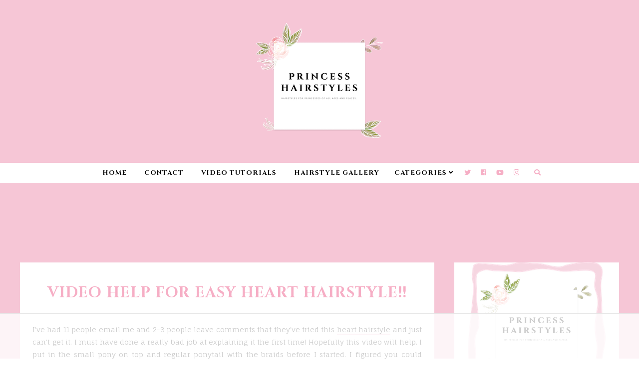

--- FILE ---
content_type: text/html; charset=UTF-8
request_url: https://www.princesshairstyles.com/2009/01/video-help-for-easy-heart-hairstyle.html?showComment=1233340020000
body_size: 32039
content:
<!DOCTYPE html>
<html class='v2' dir='ltr' xmlns='http://www.w3.org/1999/xhtml' xmlns:b='http://www.google.com/2005/gml/b' xmlns:data='http://www.google.com/2005/gml/data' xmlns:expr='http://www.google.com/2005/gml/expr'>
<head>
<link href='https://www.blogger.com/static/v1/widgets/335934321-css_bundle_v2.css' rel='stylesheet' type='text/css'/>
<link href='https://fonts.googleapis.com/css?family=Cinzel:400,700|Fauna+One' rel='stylesheet'/>
<script src='//ajax.googleapis.com/ajax/libs/jquery/1.12.2/jquery.min.js' type='text/javascript'></script>
<script src='https://assets.tumblr.com/share-button.js'></script>
<link crossorigin='anonymous' href='https://use.fontawesome.com/releases/v5.3.1/css/all.css' integrity='sha384-mzrmE5qonljUremFsqc01SB46JvROS7bZs3IO2EmfFsd15uHvIt+Y8vEf7N7fWAU' rel='stylesheet'/>
<meta content='IE=EmulateIE7' http-equiv='X-UA-Compatible'/>
<meta content='width=device-width,initial-scale=1.0' name='viewport'/>
<meta content='width=device-width,initial-scale=1.0,minimum-scale=1.0,maximum-scale=1.0' name='viewport'/>
<meta content='text/html; charset=UTF-8' http-equiv='Content-Type'/>
<meta content='blogger' name='generator'/>
<link href='https://www.princesshairstyles.com/favicon.ico' rel='icon' type='image/x-icon'/>
<link href='https://www.princesshairstyles.com/2009/01/video-help-for-easy-heart-hairstyle.html' rel='canonical'/>
<link rel="alternate" type="application/atom+xml" title="Hairstyles For Girls - Princess Hairstyles - Atom" href="https://www.princesshairstyles.com/feeds/posts/default" />
<link rel="alternate" type="application/rss+xml" title="Hairstyles For Girls - Princess Hairstyles - RSS" href="https://www.princesshairstyles.com/feeds/posts/default?alt=rss" />
<link rel="service.post" type="application/atom+xml" title="Hairstyles For Girls - Princess Hairstyles - Atom" href="https://www.blogger.com/feeds/7426308379823402643/posts/default" />

<link rel="alternate" type="application/atom+xml" title="Hairstyles For Girls - Princess Hairstyles - Atom" href="https://www.princesshairstyles.com/feeds/41000983543574087/comments/default" />
<!--Can't find substitution for tag [blog.ieCssRetrofitLinks]-->
<link href='https://blogger.googleusercontent.com/img/b/R29vZ2xl/AVvXsEimr2OupUSyBxoLlTNUuamagYuV0RCp1iellx1nbnIn1AwYDW7sQUkqz-oWGqsOOGc2M0obH4m_1ybGevyRlZ5zz4WSpEPzRu0azhIfiHdnltH2HRM_suBJ7ldRStxpOenGbH9I0lgzFnpM/s320/heart.jpg' rel='image_src'/>
<meta content='https://www.princesshairstyles.com/2009/01/video-help-for-easy-heart-hairstyle.html' property='og:url'/>
<meta content='Video Help For Easy Heart Hairstyle!!' property='og:title'/>
<meta content='Hairstyles for girls, cute hairstyles &amp; tutorials for waterfall braids, fishtail braids, how to french braid, dutch braid &amp; prom hairstyles.' property='og:description'/>
<meta content='https://blogger.googleusercontent.com/img/b/R29vZ2xl/AVvXsEimr2OupUSyBxoLlTNUuamagYuV0RCp1iellx1nbnIn1AwYDW7sQUkqz-oWGqsOOGc2M0obH4m_1ybGevyRlZ5zz4WSpEPzRu0azhIfiHdnltH2HRM_suBJ7ldRStxpOenGbH9I0lgzFnpM/w1200-h630-p-k-no-nu/heart.jpg' property='og:image'/>
<title>Video Help For Easy Heart Hairstyle!! | Hairstyles For Girls - Princess Hairstyles</title>
<!-- AdThrive Head Tag 1.0.40 -->
<script>
(function(w, d) {
	w.adthrive = w.adthrive || {};
	w.adthrive.cmd = w.adthrive.cmd || [];
	w.adthrive.plugin = 'adthrive-ads-1.0.40-manual';
	w.adthrive.host = 'ads.adthrive.com';

	var s = d.createElement('script');
	s.async = true;
	s.referrerpolicy='no-referrer-when-downgrade';
	s.src = 'https://' + w.adthrive.host + '/sites/54d1143d62b8716849f48e33/ads.min.js?referrer=' + w.encodeURIComponent(w.location.href);
	var n = d.getElementsByTagName('script')[0];
	n.parentNode.insertBefore(s, n);
})(window, document);
</script>
<!-- End of AdThrive Head Tag -->
<!-- Global site tag (gtag.js) - Google Analytics -->
<script async='async' src='https://www.googletagmanager.com/gtag/js?id=UA-51065618-1'></script>
<script>
  window.dataLayer = window.dataLayer || [];
  function gtag(){dataLayer.push(arguments);}
  gtag('js', new Date());

  gtag('config', 'UA-51065618-1');
</script>
<meta content='block-all-mixed-content' http-equiv='Content-Security-Policy'/>
<!-- META TAGS -->
<meta content='Hairstyles For Girls - Princess Hairstyles' property='og:site_name'/>
<meta content='https://blogger.googleusercontent.com/img/b/R29vZ2xl/AVvXsEimr2OupUSyBxoLlTNUuamagYuV0RCp1iellx1nbnIn1AwYDW7sQUkqz-oWGqsOOGc2M0obH4m_1ybGevyRlZ5zz4WSpEPzRu0azhIfiHdnltH2HRM_suBJ7ldRStxpOenGbH9I0lgzFnpM/s320/heart.jpg' property='og:image'/>
<meta content='1200' property='og:image:width'/>
<meta content='630' property='og:image:height'/>
<meta content='article' property='og:type'/>
<style id='page-skin-1' type='text/css'><!--
/* == CONTACT DETAILS :
DESIGN:        Balkeni Studio - www.balkeni.com
DEVELOPMENT :  Kate - www.etsy.com/shop/TemplatesByKate
== */
/* ==
VARIABLE DEFINITIONS
<Group description="Main Colors" selector="body">
<Variable name="body.background.color" description="Body Background Color" type="color" default="#f6d6e1"/>
<Variable name="post.area.background" description="Post Area Background Color" type="color" default="#ffffff"/>
<Variable name="body.text.color" description="Body Text Color" type="color" default="#000000"/>
<Variable name="body.link.color" description="Link Color" type="color" default="#f6d6e1"/>
<Variable name="body.link.color.hover" description="Link Color Hover" type="color" default="#f6d6e1"/>
<Variable name="post.body.link.color" description="Post Body Link Color" type="color" default="#000000"/>
<Variable name="post.body.link.border" description="Post Body Link Border" type="color" default="#f6d6e1"/>
<Variable name="post.body.link.hover" description="Post Body Link Hover" type="color" default="#f6d6e1"/>
</Group>
<Group description="Selection and Scrollbar" selector="body">
<Variable name="selection.color" description="Selection Color" type="color" default="#000000"/>
<Variable name="selection.background" description="Selection Background" type="color" default="#dddddd"/>
<Variable name="scrollbar.background" description="Scrollbar Background" type="color" default="#eeeeee"/>
<Variable name="scrollbar.thumb" description="Scrollbar Thumb" type="color" default="#dddddd"/>
</Group>
<Group description="Status Msg" selector="body">
<Variable name="status.msg.color" description="Status Msg Color" type="color" default="#000000"/>
</Group>
<Group description="Header" selector="header">
<Variable name="header.color" description="Header Color" type="color" default="#000000"/>
<Variable name="header.link.color" description="Header Link Color" type="color" default="#000000"/>
<Variable name="header.link.color.hover" description="Header Link Color Hover" type="color" default="#000000"/>
<Variable name="description.color" description="Description Color" type="color" default="#000000"/>
</Group>
<Group description="Navigation Menu" selector=".menu-outer">
<Variable name="navigation.background.color" description="Navigation Menu Background Color" type="color" default="#ffffff"/>
<Variable name="menu.link.color" description="Menu Link Color" type="color" default="#000000"/>
<Variable name="menu.link.color.hover" description="Menu Link Color Hover" type="color" default="#f6d6e1"/>
<Variable name="menu.icons.color" description="Menu Icons Color" type="color" default="#f6d6e1"/>
<Variable name="menu.icons.color.hover" description="Menu Icons Color Hover" type="color" default="#f6d6e1"/>
<Variable name="menu.mobile.open.color" description="Mobile Menu Open Color" type="color" default="#000000"/>
<Variable name="menu.mobile.close.color" description="Mobile Menu Close Color" type="color" default="#000000"/>
</Group>
<Group description="Drop down" selector=".menu-outer">
<Variable name="drop.down.color" description="Drop-Down Link Color" type="color" default="#000000"/>
<Variable name="drop.down.color.hover" description="Drop-Down Link Color on Hover" type="color" default="#000000"/>
<Variable name="drop.down.background" description="Drop-Down Background" type="color" default="#ffffff"/>
<Variable name="drop.down.background.hover" description="Drop-Down Background Hover" type="color" default="#f6d6e1"/>
</Group>
<Group description="Search Navigation" selector="#search-outer">
<Variable name="search.background" description="Search Background" type="color" default="#ffffff"/>
<Variable name="search.title.color" description="Search Title color" type="color" default="#000000"/>
<Variable name="search.field.background" description="Search Field Background" type="color" default="#f6d6e1"/>
<Variable name="search.text.color" description="Search Text Color" type="color" default="#000"/>
<Variable name="search.icon.color" description="Search Icon Color" type="color" default="#f6d6e1"/>
<Variable name="search.close.color" description="Search Close Color" type="color" default="#f6d6e1"/>
</Group>
<Group description="Slider" selector=".Slider">
<Variable name="slider.background.color" description="Slider Background Color Hover" type="color" default="#ffffff"/>
<Variable name="slider.item.background" description="Slider Item Background Hover" type="color" default="#ffffff"/>
<Variable name="slider.title.color" description="Slider Title Color" type="color" default="#000000"/>
<Variable name="slider.arrows.color" description="Slider Arrows Color" type="color" default="#000000"/>
</Group>
<Group description="Post header (Post Page)" selector="post-header">
<Variable name="post.title.color" description="Post Title Link Color" type="color" default="#f6d6e1"/>
<Variable name="post.title.link.color" description="Post Title Color" type="color" default="#f6d6e1"/>
<Variable name="post.title.link.color.hover" description="Post Title Color Hover" type="color" default="#f6d6e1"/>
</Group>
<Group description="Blockquote" selector=".post-outer">
<Variable name="blockquote.text.color" description="Blockquote Text Color" type="color" default="#000000"/>
<Variable name="blockquote.border.color" description="Blockquote Background Color" type="color" default="#f6d6e1"/>
</Group>
<Group description="Post Footer" selector=".post-footer">
<Variable name="post.footer.link.color" description="Post Footer Link Color" type="color" default="#f6d6e1"/>
<Variable name="post.footer.link.color.hover" description="Post Footer Link Color Hover" type="color" default="#f6d6e1"/>
<Variable name="post.footer.text.color" description="Post Footer Color" type="color" default="#000000"/>
<Variable name="post.footer.border.color" description="Post Footer Border Color" type="color" default="#f6d6e1"/>
<Variable name="jump.link.color" description="Jump Link Color" type="color" default="#000000"/>
<Variable name="jump.link.background" description="Jump Link Background" type="color" default="#f6d6e1"/>
<Variable name="post.share.color" description="Post Share Color" type="color" default="#f6d6e1"/>
</Group>
<Group description="Related Posts" selector="#related-posts">
<Variable name="related.posts.heading.color" description="Related Posts Heading Color" type="color" default="#f6d6e1"/>
<Variable name="related.posts.background" description="Related Posts Background" type="color" default="#ffffff"/>
<Variable name="related.posts.title.color" description="Related Post Title Color" type="color" default="#000000"/>
<Variable name="related.posts.title.color.hover" description="Related Post Title Color Hover" type="color" default="#000000"/>
</Group>
<Group description="Post Pager" selector="pager2">
<Variable name="post.pager.color" description="Post Pager Title Color" type="color" default="#000000"/>
<Variable name="post.pager.color.hover" description="Post Pager Title Color Hover" type="color" default="#f6d6e1"/>
<Variable name="post.pager.border" description="Post Pager Border" type="color" default="#f6d6e1"/>
</Group>
<Group description="Comments" selector=".comments">
<Variable name="comments.heading.color" description="Comments Heading Color" type="color" default="#f6d6e1"/>
<Variable name="comments.text.color" description="Comments Text Color" type="color" default="#000000"/>
<Variable name="comments.user.border" description="Comments Username Border Color" type="color" default="#f6d6e1"/>
<Variable name="comments.user.background" description="Comments Username Background" type="color" default="#ffffff"/>
<Variable name="comments.links" description="Comments Link Color" type="color" default="#f6d6e1"/>
<Variable name="comments.links.hover" description="Comments Link Color Hover" type="color" default="#f6d6e1"/>
<Variable name="comments.actions.color" description="Comments Actions Color" type="color" default="#000000"/>
<Variable name="comments.actions.color.hover" description="Comments Actions Color Hover" type="color" default="#000000"/>
<Variable name="comments.actions.background" description="Comments Actions Background" type="color" default="#ffffff"/>
<Variable name="comments.actions.border" description="Comments Actions Border Color" type="color" default="#f6d6e1"/>
<Variable name="comments.thread.toggle.color" description="Comments Thread Toggle Color" type="color" default="#000000"/>
<Variable name="comments.thread.toggle.background" description="Comments Thread Toggle Background" type="color" default="#f6d6e1"/>
</Group>
<Group description="Sidebar Area" selector=".sidebar-outer">
<Variable name="sidebar.title.color" description="Sidebar Widgets Titles Color" type="color" default="#f6d6e1"/>
<Variable name="sidebar.background.color" description="Sidebar Background Color" type="color" default="#ffffff"/>
<Variable name="sidebar.title.background" description="Sidebar Title Background" type="color" default="#ffffff"/>
<Variable name="sidebar.icons.color" description="Sidebar Social Icons Color" type="color" default="#f6d6e1"/>
<Variable name="sidebar.icons.color.hover" description="Sidebar Social Icons Color Hover" type="color" default="#f6d6e1"/>
<Variable name="popular.title.color" description="Popular Posts Title Color" type="color" default="#000000"/>
<Variable name="popular.title.background.hover" description="Popular Posts Item Background Hover" type="color" default="#ffffff"/>
</Group>
<Group description="Search Box" selector=".sidebar-outer">
<Variable name="sidebar.search.text.color" description="Sidebar Search Text Color" type="color" default="#000000"/>
<Variable name="sidebar.search.icon.color" description="Sidebar Search Button Color" type="color" default="#f6d6e1"/>
<Variable name="sidebar.search.box.border" description="Sidebar Search Box Border Color" type="color" default="#f6d6e1"/>
</Group>
<Group description="Footer Pages" selector=".fullwidthfooter">
<Variable name="footer.pages.color" description="Footer Pages Color" type="color" default="#000000"/>
<Variable name="footer.pages.hover" description="Footer Pages Color Hover" type="color" default="#f6d6e1"/>
<Variable name="footer.pages.border" description="Footer Pages Border" type="color" default="#f6d6e1"/>
</Group>
<Group description="Contact Form" selector="#ContactForm1">
<Variable name="contact.text.color" description="Contact Form Text Color" type="color" default="#000000"/>
<Variable name="contact.field.background" description="Contact Form Fields Background" type="color" default="#f6d6e1"/>
<Variable name="contact.button.color" description="Contact Form Button Color" type="color" default="#000000"/>
<Variable name="contact.button.border" description="Contact Form Button Border" type="color" default="#f6d6e1"/>
<Variable name="contact.button.background.hover" description="Contact Form Button Background on Hover" type="color" default="#f6d6e1"/>
</Group>
<Group description="Gallery Page" selector=".custom-outer">
<Variable name="custom.text.color" description="Gallery Page Text Color" type="color" default="#000000"/>
<Variable name="custom.background.color" description="Galley Page Text Background Color" type="color" default="#ffffff"/>
<Variable name="custom.text.hover" description="Gallery Page Text Hover" type="color" default="#f6d6e1"/>
</Group>
<Group description="Blog Pager" selector="blog-pager">
<Variable name="blog.pager.link.color" description="Blog Pager Link Color" type="color" default="#000000"/>
<Variable name="blog.pager.link.color.hover" description="Blog Pager Link Color Hover" type="color" default="#000000"/>
</Group>
<Group description="Copyright" selector="copyright">
<Variable name="copyright.text.color" description="Copyright Text Color" type="color" default="#000000"/>
<Variable name="copyright.link.color" description="Copytight Link Color" type="color" default="#000000"/>
<Variable name="copyright.link.border.color" description="Copytight Link Border Color" type="color" default="#f6d6e1"/>
<Variable name="copyright.link.color.hover" description="Copyright Link Color Hover" type="color" default="#f6d6e1"/>
<Variable name="copyright.background.color" description="Copyright Background" type="color" default="#ffffff"/>
</Group>
<Group description="Footer" selector="fullwidthfooter">
<Variable name="footer.background.color" description="Footer Background Color" type="color" default="#ffffff"/>
<Variable name="footer.title.color" description="Footer Titles Color" type="color" default="#000000"/>
</Group>
== */
/* == RESETS == */
html, body, div, span, applet, object, iframe,h1, h2, h3, h4, h5, h6, p, blockquote, pre,a, abbr, acronym, address, big, cite, code,del, dfn, em, img, ins, kbd, q, s, samp,small, strike, strong, sub, sup, tt, var,b, u, i, center,dl, dt, dd, ol, ul, li,fieldset, form, label, legend,table, caption, tbody, tfoot, thead, tr, th, td,article, aside, canvas, details, embed, figure, figcaption, footer, header, hgroup,menu, nav, output, ruby, section,widget, summary,time, mark, audio, video, .widget, .section {
margin: 0;
padding: 0;
border: 0;
vertical-align: baseline;
}
table {
border-collapse: collapse!important;
border-spacing: 0;
border-radius:0;
}
table,
td,
tr,
th {
margin: 0 auto;
padding: 0;
}
.CSS_LIGHTBOX{
z-index:9999!important;
}
/* == MAIN SETTINGS == */
.blog-outer {
width: 100%;
background:#f6c6d6;
}
.blog-inner {
width: 1200px;
margin: 0 auto;
padding:0;
overflow:hidden;
}
.main-outer{
width:830px;
float:left;
margin:0;
padding:0;
}
.sidebar-outer{
width:330px;
float:right;
margin:0;
padding:0;
}
.post-body a img,
.post-body img {
max-width: 100%;
height: auto;
}
.post-body a,
.post-body a:visited{
color:#000000;
border-bottom:2px solid #f6c6d6;
}
.post-body a:hover{
color:#f6c6d6;
}
iframe,
.YOUTUBE-iframe-video {
max-width: 100%;
}
.video-outer {
width: 100%;
max-width: 100%;
margin: 15px auto;
}
.video-inner {
position: relative;
padding-bottom: 56%;
padding-top: 0px;
height: 0;
background: #fff !important;
}
.video-inner iframe,
.video-inner object,
.video-inner embed {
position: absolute;
top: 0;
width: 100%;
height: 100%;
}
/* == BODY == */
body {
font-family: 'Fauna One', serif;
overflow-x: hidden;
font-size:14px;
font-weight:400;
color:#000000;
}
body b,
body strong {
font-weight: bold;
line-height: 1.8;
text-decoration:none;
}
body i {
font-family: inherit;
font-style: italic;
line-height: 1.8;
text-decoration:none;
}
.post-body {
font-size:100%;
width:100%;
line-height: 1.8;
position:relative;
text-align: justify;
}
.post-body ol {
list-style: decimal;
list-style-type: decimal;
padding: 0 0 0 2em;
}
h1, h2, h3, h4{
font-weight:400;
}
.post-body a img,
.post-body img {
display: inline ;
float: none !important;
max-width: 100%;
height: auto;
border-bottom:none;
}
blockquote{
font-family:inherit;
text-align:center;
max-width:100%;
margin:20px auto ;
padding:0px 7px;
font-size:25px;
font-style:italic;
font-weight:400;
color:#000000;
border-bottom:2px solid #f6aec5;
display:table;
}
.section{
margin:0;
}
.widget{
line-height:1.5;
}
a img {
display: block;
position: static !important;
}
.separator a {
margin-right:0!important;
margin-left:0!important;
max-width: 100%;
height: auto;
border-bottom:none;
}
.separator a:hover {
background:none!important;
}
iframe,
.YOUTUBE-iframe-video {
max-width: 100%;
}
a:-webkit-any-link {
cursor:pointer;
}
button,
input,
textarea {
outline: 0;
-webkit-appearance: none;
-webkit-border-radius: 0;
}
::-webkit-scrollbar {
width: 10px;
}
a,
a:visited {
color: #f6c6d6;
text-decoration: none;
}
a:hover {
color:#f6c6d6;
text-decoration: none;
-webkit-transition: all 0.25s ease;
-moz-transition: all 0.25s ease;
-ms-transition: all 0.25s ease;
-o-transition: all 0.25s ease;
transition: all 0.25s ease;
}
::-moz-selection {
color: #000000;
background:#dddddd;
}
::selection {
color: #000000;
background: #dddddd;
}
::-webkit-scrollbar-track {
background: #eeeeee;
}
::-webkit-scrollbar-thumb {
background: #dddddd;
}
::-webkit-scrollbar-thumb:window-inactive {
background: #dddddd;
}
.status-msg {
font-size:25px;
font-weight:400;
letter-spacing:1px;
margin: 0px auto 15px;
position: relative;
text-align: center;
clear:both;
color:#000000;
text-transform:uppercase;
}
/* == COOKIES == */
.cookie-choices-info .cookie-choices-inner{
padding:10px 0px;
}
.cookie-choices-info{
bottom:0!important;
top:inherit!important;
line-height:1.4!important;
z-index:9999!important;
font-family:inherit!important;
font-size:16px!important;
padding:0!important;
background-color:rgba(71,71,71,0.8)!important;
letter-spacing:1px;
color:#fff!important;
}
.cookie-choices-info .cookie-choices-text {
font-size:14px!important;
margin:20px!important;
color:#fff!important;
}
.cookie-choices-info .cookie-choices-button,
.cookie-choices-info .cookie-choices-button:hover{
color:#fff!important;
}
.cookie-choices-info .cookie-choices-buttons{
margin:20px 10px !important;
}
/* == HEADER == */
.header{
padding:35px 0 ;
}
.header img {
max-width: 100%;
height: auto;
text-align:center;
margin: 0 auto;
}
.Header h2 {
text-align:center;
font-weight:700;
font-size:50px;
color: #000000;
line-height:1.4;
margin-bottom:0px;
letter-spacing:3px;
text-transform:uppercase;
}
.Header h2 a,
.Header h2 a:visited{
color: #000000;
}
.Header h2 a:hover{
color: #000000;
}
.description {
font-size:12px;
text-align:center;
font-weight:400;
padding:0 7px!important;
margin:0!important;
color:#000000;
}
/* == NAVIGATION MENU == */
.PageList LI A {
font-weight: 700!important;
}
.menu-outer {
max-width:100%;
font-weight: 700;
font-style:initial;
text-transform:uppercase;
text-align: center;
letter-spacing: 1px;
margin: 0 auto 60px;
position: initial;
width: 100%;
height:40px;
-webkit-font-smoothing: subpixel-antialiased;
background:#ffffff;
font-family: 'Cinzel', serif;
}
.menu-outer .widget {
width: auto;
display: inline-block;
vertical-align:middle;
}
.menu-outer li,
.menu-outer ul {
padding: 0;
list-style: none;
list-style-type: none;
position:relative;
}
.menu-outer li{
display:inline-block;
}
.menu-outer a {
display: inline-block;
margin: 0 15px;
position:relative;
font-size: 13px;
line-height:40px;
}
.menu-outer li a{
color:#000000;
}
.menu-outer li a:hover{
color:#f6aec5;
}
.menu-outer .socialicons a,
.menu-outer .socialicons a:visited{
color:#f6aec5;
margin:0 7px;
display:inline-block;
font-size:13px;
font-weight:400;
}
.menu-outer .socialicons a:hover{
color:#f6d6e1;
}
#search-outer {
height: 0px;
-moz-transition: all 0.25s ease-out; -webkit-transition: all 0.25s ease-out; transition: all 0.25s ease-out;
}
.search-inner {
margin: 0 auto;
position: relative;
opacity: 0;
visibility: hidden;
display:none;
}
.search-icon .fa {
font-size: 13px;
color:#f6aec5;
margin-left:10px;
}
.search-content {
text-align: center;
}
#search-outer.search-open .search-content{
display:table-cell;
vertical-align:middle;
width:100%;
height:100%;
}
.search-content .search-content-title {
margin: 0 0 10px;
color: #000000;
font-size: 35px;
text-transform: uppercase;
font-family: 'Cinzel', serif;
}
#search-outer.search-open {
z-index: 99999;
position:fixed;
background:#ffffff;
opacity:0.9;
width:100%;
height:100%;
top:0;
left:0;
}
#search-outer.search-open .search-inner {
display:table;
width:90%;
height:100%;
margin:0 auto;
opacity: 1;
visibility: visible;
}
#search-outer .search-close{
font-size:20px;
color:#f6d6e1;
cursor:pointer;
margin-bottom:20px;
}
#search-form-input {
border: 0;
background: #f6aec5;
color: #000000;
padding:15px 20px;
font-family: 'Fauna One', serif;
}
#search-form-input:-moz-placeholder {
color: #000000;
}
#search-form-input::-moz-placeholder {
color: #000000;
}
#search-form-input:-ms-input-placeholder {
color: #000000;
}
#search-form-input::-webkit-input-placeholder {
color: #000000;
}
/* == MENU - RESPONSIVE == */
@media screen and (min-width: 1030px) {
.menuouter {
display: none;
}
.menu {
visibility: hidden;
}
.menu-outer.cloned .menu {
visibility: visible;
}
}
@media screen and (max-width: 1029px) {
.menu-outer.original {
visibility: visible !important;
}
.menu-outer.cloned {
display: none !important;
}
.menuouter:after {
content: "\f0c9";
font-family: 'Font Awesome\ 5 Free';
font-weight: 900;
font-size:16px;
color:#000000;
}
.menuouter.open:after {
content: "\f00d";
font-family: 'Font Awesome\ 5 Free';
font-weight: 900;
font-size:16px;
color:#000000;
}
.menuouter {
transition: background 0.3s;
font-size: 18px;
cursor: pointer;
font-style: normal;
text-align:center;
vertical-align:middle;
line-height:40px;
padding:0;
}
#menu{
display: none;
}
.menu-outer {
height: auto;
line-height:40px;
width: 100%;
max-width:100%;
position: relative;
border: 0;
text-align: left;
}
.menu-outer li,
.menu-outer .widget {
display: block;
height: auto;
}
.menu-outer a {
line-height: 40px;
display:block;
margin:0 10px;
}
}
/* == DROP DOWN == */
.menu-outer .level-two {
width: 180px;
position: absolute;
left: 0;
margin: 0 0 0 0px;
display: none;
text-align: left;
z-index: 99;
background:#ffffff;
}
.menu-outer .level-three {
width: 180px;
position: absolute;
left: 180px;
top:0;
display: none;
text-align: left;
z-index: 99;
background:#ffffff;
}
.menu-outer .Label .level-two {
max-height: 300px;
overflow-y: auto;
}
.menu-outer .level-two li,
.menu-outer .level-three li {
font-size:11px;
display: block;
margin: 0;
line-height: normal;
}
.menu-outer .level-two li a,
.menu-outer .level-three li a,
.menu-outer .level-two li span,
.menu-outer .level-three li span {
display:block;
padding:10px 15px;
line-height:20px;
color:#000000;
margin:0;
background:#ffffff;
}
.menu-outer .level-two li a:hover,
.menu-outer .level-three li a:hover{
color:#000000;
background:#f6aec5;
}
.menu-outer li.parent:hover .level-two,
.menu-outer .child-item.sharewidth:hover .level-three {
display: block;
}
.menu-outer .fas.fa-fw.fa-angle-down,
.menu-outer .fas.fa-fw.fa-angle-right,
.menu-outer .level-three a:after {
display: none;
}
.menu-outer li.child-item.sharewidth a:after {
content: "\f105";
font-family: "Font Awesome 5 Free" !important;
margin: 0 0 0 4px;
font-weight:900;
}
.menu-outer li > a:after {
content: '\f107';
font-family: 'Font Awesome 5 Free';
font-weight: 900;
margin: 0 0 0 4px;
line-height: 0;
}
.menu-outer li > a:only-child:after {
content: '';
margin:0;
}
/* == DROP DOWN - RESPONSIVE == */
@media screen and (max-width: 1029px) {
.menu-outer li.parent:hover .level-two,
.menu-outer .child-item.sharewidth:hover .level-three {
display: none;
}
.menu-outer li > a:after{
float:right;
line-height:35px;
margin:0 0 0 0;
font-size:14px;
}
.menu-outer .fas.fa-fw.fa-angle-down,
.menu-outer .fas.fa-fw.fa-angle-right {
color: transparent !important;
position: absolute;
top: 0;
left: 70%;
width: 100%;
display: block;
height: 35px;
z-index: 5;
}
.menu-outer .level-two {
width: 100%;
left: 0;
position: relative;
margin: 0 auto;
padding-top:0;
}
.menu-outer .level-three {
width: 100%;
left: 0;
position: relative;
margin: 0 auto;
}
.menu-outer .Label .level-two {
max-height: auto;
overflow-y: visible;
}
.menu-outer .level-three a:after {
display: none;
}
.menu-outer li.child-item.sharewidth a:after {
content: "\f107";
}
}
/* == SLIDER == */
.Slider{
margin:0 auto 40px;
visibility:hidden;
max-width:100%;
}
.slick-initialized {
visibility: visible;
}
.slider-item{
margin: 0;
padding: 0;
vertical-align: top;
z-index: 2;
position: relative;
border:10px solid #fff;
}
.slider-item .ksd1 {
top: 0;
left: 0;
width: 100%;
height: 100%;
position:absolute;
display:block;
cursor:pointer;
color:transparent;
}
.slider-item .ksd1:hover{
color:#000000;
transition: all .25s ease-out;
-o-transition: all .25s ease-out;
-moz-transition: all .25s ease-out;
-webkit-transition: all .25s ease-out;
}
.slider-item .ksd2 {
width: 80%;
margin:0 auto;
height: 100%;
display: table;
}
.slider-item .ksd3{
width: 100%;
height: 100%;
display: table-cell;
vertical-align: middle;
text-align:center;
}
.slider-item .ksd4{
position:absolute;
top:0px;
left:0px;
width:100%;
height:100%;
display:inline-block;
opacity:0;
background:#ffffff;
}
.slider-item a:hover > .ksd4{
-ms-filter: "progid:DXImageTransform.Microsoft.Alpha(Opacity=60)";
filter: alpha(opacity=60);
opacity: 0.6;
transition: all .25s ease-out;
-o-transition: all .25s ease-out;
-moz-transition: all .25s ease-out;
-webkit-transition: all .25s ease-out;
}
.slide-title {
font-family: 'Cinzel', serif;
line-height:1.4;
font-size: 20px;
letter-spacing:0px;
text-transform:uppercase;
font-weight:700;
position:relative;
}
.slide-more{
display:none;
}
.slider-outer,
.slider-outer a,
.slider-outer a:visited,
.slider-outer a:hover {
text-decoration:none!important;
}
.slide-img{
background-size: cover !important;
background-position:50% 50%!important;
padding-bottom:100%;
margin:0 ;
max-width:100%;
}
.slider-outer{
position:relative;
max-width:100%;
margin:0 auto;
background:#ffffff;
padding:20px;
}
.slick-prev,
.slick-next {
z-index: 99;
}
.slick-prev{left:7px;}
.slick-next{right:7px;}
.slick-prev:before,
.slick-next:before {
font-size:25px;
color:#000000;
opacity:1;
position:relative;
padding:5px 10px;
background:#ffffff;
}
.slick-prev:before {
content: "\f30a" !important;
font-family: "Font Awesome 5 Free" !important;
font-weight:900;
left:-35px;
}
.slick-next:before {
content: "\f30b" !important;
font-family: "Font Awesome 5 Free" !important;
font-weight:900;
right:-15px;
}
/* == SLIDER - RESPONSIVE == */
@media screen and (max-width: 1200px) {
.slick-prev,
.slick-next{
display:none!important;
}
}
@media screen and (max-width: 700px) {
.slide-title{
font-size:15px;
}
}
/* == POST HEADER == */
.post-header{
text-align:center;
}
.post-title{
color:#f6aec5;
font-size:30px;
text-transform:uppercase;
font-weight:700;
line-height:1.4;
font-style:normal;
padding:0;
text-align:center;
margin-bottom:40px;
letter-spacing:1px;
font-family: 'Cinzel', serif;
}
.post-title a,
.post-title a:visited{
margin:0;
color:#f6aec5;
}
.post-title a:hover{
color:#f6aec5;
}
/* == POSTS LAYOUT (INDEX) == */
.main{
padding:40px 25px 10px;
background:#ffffff;
}
.post-outer{
margin-bottom:40px;
}
.index-content{
position:relative;
}
.index-img{
width:45%;
padding-bottom:45%;
background-size:cover!important;
background-position:50%!important;
display:inline-block;
vertical-align:middle;
}
.index-post .tbk1{
position:absolute;
right:0;
top:0;
width:53%;
height:100%;
display:inline-block;
}
.index-post .tbk2{
display:table;
width:100%;
height:100%;
margin:0;
padding:0;
}
.index-post .tbk3{
display:table-cell;
vertical-align:middle;
width:100%;
height:100%;
}
.index-footer{
font-size:0px;
margin-top:25px;
}
.index-footer .jump-link,
.index-footer .post-share{
display:inline-block;
vertical-align:middle;
}
.index-footer .jump-link{
text-align:left;
width:40%;
font-size:13px;
}
.index-footer .jump-link a{
background:#f6aec5;
padding:7px;
color:#000000;
font-family:'Cinzel',serif;
font-weight:700;
text-transform:uppercase;
letter-spacing:1px;
}
.index-footer .post-share{
text-align:right;
width:57%;
font-size:15px;
margin-left:3%;
}
.index-footer .post-share a,
.index-footer .post-share a:visited{
color:#f6aec5;
}
.index-footer .post-share a{
display:inline-block;
margin-left:10px;
}
a.comment-link{
padding-right:10px;
}
a.comment-link i{
margin-left:3px;
}
/* == POST AREA == */
.post-body h2{
font-size:27px;
text-transform:uppercase;
font-weight:400;
line-height:1.4;
}
.post-body h3{
font-size:24px;
}
.post-body h4{
font-size:18px;
}
/* == POST FOOTER == */
.post-footer{
margin:30px 0;
text-align:center;
color:#000000;
padding-top:20px;
border-top:1px solid #f6aec5;
}
.post-footer a,
.post-footer a:visited{
color:#f6aec5;
}
.post-footer a:hover{
color:#f6aec5;
}
.post-footer-line>*{
margin-right:0px;
}
.post-labels a{
display:inline-block;
margin:0 3px;
font-weight:400;
}
.post-labels{
font-size:13px;
text-transform:uppercase;
letter-spacing:1.5px;
margin-bottom:15px;
}
.post-footer .post-share a{
margin:0 10px;
font-size:12px;
display:inline-block;
}
/* == POST PAGER == */
.pager2{
font-size:0px;
margin:40px 0 0;
}
.old-title,
.new-title{
position:relative;
max-width:350px;
width:100%;
display:inline-block;
vertical-align:middle;
margin:0 0 40px;
border:1px solid #f6aec5;
}
.new-title{
float:right;
}
.pager2 .ksd1{
position:absolute;
display:block;
top:0;
right:0;
width:50%;
height:100%;
text-align:center;
}
.pager2 .ksd2{
display:table;
width:90%;
height:100%;
margin:0 auto;
}
.pager2 .ksd3{
display:table-cell;
vertical-align:middle;
width:100%;
height:100%;
}
.pager2 .ksd-details{
position:relative;
padding:10px;
display:inline-block;
}
.post-pager-img {
padding-bottom:50%;
background-size:cover!important;
width:50%;
background-position:50%!important;
display:inline-block;
}
.post-pager-title {
display:inline-block;
margin: 0;
color:#000000;
font-size:15px;
z-index: 1;
letter-spacing:1px;
font-weight:700;
line-height:1.4;
text-transform:uppercase;
position:relative;
font-family:'Cinzel',serif;
}
.post-pager-title:hover{
color:#f6aec5;
-webkit-transition: all 0.3s ease;
-moz-transition: all 0.3s ease;
-ms-transition: all 0.3s ease;
-o-transition: all 0.3s ease;
transition: all 0.3s ease;
}
/* == POST PAGER - RESPONSIVE == */
@media screen and (max-width: 800px) {
.old-title,
.new-title{
max-width:48%;
}
.post-pager-img{
padding-bottom:80%;
}
}
@media screen and (max-width: 600px) {
.old-title,
.new-title{
max-width:100%;
width:100%;
margin:0 0 15px;
}
.post-pager-title{
font-size:16px;
}
}
/* == RELATED POSTS == */
#related-posts{
width:101%;
font-size:0px;
margin-left:-0.5%;
margin-bottom:50px;
text-align:center;
}
#related-posts li{
display:inline-block;
position:relative;
list-style:none;
width:24%;
padding:0;
margin:0 0.5% ;
vertical-align:top;
}
#related-posts .related11{
margin-bottom:20px;
text-align:center;
font-weight:700;
color:#f6aec5;
letter-spacing:1px;
font-size:24px;
text-transform:uppercase;
padding:7px;
clear:both;
font-family:'Cinzel',serif;
}
#related-posts .related11 b{
font-weight:normal;
}
#related-posts .related_img {
padding-bottom:100%;
background-position:50% 50% !important;
background-size: cover!important;
width:100%;
height:auto;
}
#related-posts .related-title{
color:#000000;
text-align:center;
font-size:15px;
font-weight:400;
line-height:1.4;
opacity:0;
text-transform:uppercase;
font-family:'Cinzel',serif;
letter-spacing:1px;
}
#related-posts .ksd1{
position:absolute;
top:0;
left:0;
width:100%;
height:100%;
display:block;
}
#related-posts .ksd2{
display:table;
width:90%;
height:100%;
margin:0 auto;
}
#related-posts .ksd3{
display:table-cell;
width:100%;
height:100%;
vertical-align:middle;
}
#related-posts .ksd1:hover .related-title{
opacity:1;
-webkit-transition: all 0.3s ease;
-moz-transition: all 0.3s ease;
-ms-transition: all 0.3s ease;
-o-transition: all 0.3s ease;
transition: all 0.3s ease;
}
#related-posts .ksd4{
position:absolute;
top:0px;
left:0px;
width:100%;
height:100%;
display:inline-block;
opacity:0;
}
#related-posts a:hover > .ksd4{
-ms-filter: "progid:DXImageTransform.Microsoft.Alpha(Opacity=60)";
filter: alpha(opacity=60);
opacity: 0.6;
background:#ffffff;
-webkit-transition: all 0.3s ease;
-moz-transition: all 0.3s ease;
-ms-transition: all 0.3s ease;
-o-transition: all 0.3s ease;
transition: all 0.3s ease;
}
/* == RELATED POSTS - RESPONSIVE  == */
@media screen and (max-width: 700px) {
#related-posts .related-title{
font-size:12px;
}
}
@media screen and (max-width: 550px) {
#related-posts{
width:100%;
margin-left:0;
}
#related-posts li{
width:48%;
margin:0 1% 10px;
}
}
/* == SIDEBAR AREA == */
.sidebar-outer img{
max-width:100%;
height:auto;
margin:0 auto;
}
.sidebar-outer .widget {
margin:0 0 35px;
}
.sidebar-outer .widget-content{
text-align:center;
max-width:100%;
margin:0 auto;
}
.sidebar-outer h2 {
font-weight: 700;
font-style: normal;
font-size: 18px;
text-align: center;
text-transform: uppercase;
letter-spacing: 1px;
margin-bottom: 20px;
color:#f6aec5;
font-family:'Cinzel',serif;
}
.sidebar{
background:#ffffff;
padding:25px 20px;
}
.sidebar-outer .socialicons{
width:100%;
}
.sidebar-outer .socialicons a,
.sidebar-outer .socialicons a:visited{
color:#f6aec5;
margin:0 7px;
display:inline-block;
font-size:14px;
}
.sidebar-outer .socialicons a:hover{
color:#f6aec5;
}
#Image111 {
text-align:center;
}
#Image111 .overlay-img{
max-width:100%;
width:100%;
background-size:cover!important;
background-position:50%!important;
position:absolute;
top:-27px;
padding-bottom:100%;
}
#Image111 img{
position:relative;
width:80%;
display:block;
}
#Image111 .caption{
text-align:justify;
font-size:13px;
margin-top:20px;
display:inline-block;
}
#searchbox{
font-size:0px;
overflow:hidden;
border:1px solid #f6d6e1;
height:40px;
}
#searchbox input[type="text"]{
font-family: inherit;
text-align: left;
border: none;
border-radius: 0px;
vertical-align: top;
font-weight: 400;
height: inherit;
text-indent: 10px;
width: 87%;
color:#000000;
display:inline-block;
padding:0;
background:transparent;
}
#searchbox i{
font-size:13px;
line-height:40px;
color: #f6d6e1;
}
.PopularPosts ul{
padding:0;
font-size:0px;
}
.PopularPosts li{
list-style:none;
}
#PopularPosts1 .popular-img{
padding-bottom:100%;
width:100%;
max-width:100%;
background-size:cover!important;
background-position:50% 50%!important;
}
#PopularPosts1 li{
width:48.5%;
display:inline-block;
margin:0 0.75% 5px;
position:relative;
}
.PopularPosts .item-thumbnail{
float:none;
margin:0 0 0 0;
position:relative;
}
.PopularPosts .widget-content ul li{
padding:0;
}
.PopularPosts .item-title{
padding-bottom:0;
}
#PopularPosts1 .ksd1{
position:absolute;
display:block;
top:0;
left:0;
width:100%;
height:100%;
opacity:0;
-webkit-transition: all 0.3s ease;
-moz-transition: all 0.3s ease;
-ms-transition: all 0.3s ease;
-o-transition: all 0.3s ease;
transition: all 0.3s ease;
}
#PopularPosts1 .ksd2{
display:table;
width:90%;
height:100%;
margin:0 auto;
}
#PopularPosts1 .ksd3{
display:table-cell;
width:100%;
height:100%;
vertical-align:middle;
}
#PopularPosts1 .item-title{
color:#000000;
line-height:1.4;
font-family:'Cinzel',serif;
font-size:14px;
display:block;
font-weight:400;
}
#PopularPosts1 .ksd1:hover{
background:#ffffff;
-ms-filter: "progid:DXImageTransform.Microsoft.Alpha(Opacity=80)";
filter: alpha(opacity=80);
opacity: 0.8;
}
/* == COMMENTS == */
.comments .comments-content .loadmore{
margin-top:0;
}
.comments{
margin-top:40px;
color:#000000;
}
.comments .comments-content{
margin-top:30px;
}
.comments a,
.comments a:visited{
color:#f6aec5;
}
.comments a:hover{
color:#f6aec5;
}
.comments h4{
text-align:center;
padding:7px;
font-weight:700;
font-size:24px;
text-transform:uppercase;
letter-spacing:1px;
margin-bottom:20px;
color:#f6aec5;
font-family:'Cinzel',serif;
}
.comment-footer{
margin:0px!important;
}
.comments .comments-content .user {
font-weight: 400;
font-style: normal;
font-size: 16px;
text-align: center;
text-transform: uppercase;
letter-spacing: 1px;
margin-bottom: 20px;
color:#000000;
display:block;
position:relative;
font-family:'Cinzel',serif;
}
.comments .comments-content .user a{
background:#ffffff;
display: inline-block;
padding: 7px 10px;
position: relative;
z-index:2;
color:#f6aec5;
font-weight:700;
}
.comments .comments-content .user a:hover{
color:#f6aec5;
-webkit-transition: all 0.3s ease;
-moz-transition: all 0.3s ease;
-ms-transition: all 0.3s ease;
-o-transition: all 0.3s ease;
transition: all 0.3s ease;
}
.comments .comments-content .user:after{
content: "";
position: absolute;
top: 50%;
left:0;
right:0;
border-bottom: 1px solid #f6aec5;
width: 85%;
margin: 0 auto;
z-index:1;
}
.datetime.secondary-text{
display:none;
margin-left:0px!important;
}
.comments .comments-content .comment-header{
padding-bottom:0px;
margin:0 0 0 0;
min-height:36px;
}
.comment-header .icon{
display:none!important;
}
.comments .comment-block{
margin:0 auto 35px;
}
.comments .comments-content .comment-replies{
margin-left:10px;
}
.comments .comments-content .comment-content{
margin:10px 0 30px;
line-height:1.5;
font-size:14px;
padding:0 15px;
}
.comments .comment .comment-actions {
font-weight: 400;
font-style: normal;
font-size: 12px;
text-align: center;
text-transform: uppercase;
letter-spacing: 2px;
margin-bottom: 20px;
color:#000000;
display:block;
position:relative;
}
.comments .comment .comment-actions a{
background:#ffffff;
display: inline-block;
padding: 7px;
margin:0 10px;
position: relative;
z-index:2;
color:#000000;
}
.comments .comment .comment-actions:after{
content: "";
position: absolute;
top: 50%;
left:0;
right:0;
border-bottom: 1px solid #f6d6e1;
width: 85%;
margin: 0 auto;
z-index:1;
}
.comments .comment .comment-actions a:hover{
text-decoration:none;
color:#000000;
}
.comments .comments-content .comment-thread{
padding:0px!important;
}
.comments .comments-content .inline-thread{
margin:0px!important;
}
.comments .thread-collapsed .thread-arrow,
.comments .thread-expanded .thread-arrow{
background:none!important;
}
.comments .thread-expanded .thread-arrow:before{
content: '\f107';
font-family: 'Font Awesome\ 5 Free';
font-weight: 900;
margin-right:3px;
font-size:15px;
}
.comments .thread-collapsed .thread-arrow:before{
content:'\f105';
font-family:"Font Awesome 5 Free" !important;
font-weight:900;
margin-right:3px;
font-size:15px;
}
.comments .avatar-image-container {
display: none!important;
}
.comments .thread-toggle .thread-arrow{
margin:0;
height:0;
display:inherit;
width:0;
padding-right:15px;
}
.comments .continue a,
.comments .thread-toggle{
font-weight:400;
font-size:12px;
letter-spacing:2px;
display:inline-block;
color:#000000;
background:#f6d6e1;
padding:5px 10px;
text-transform:uppercase;
}
.comments .thread-toggle a{
color:#000000;
}
/* == FOOTER AREA == */
.fullwidthfooter {
width: 100%;
margin:50px auto 0;
background:#ffffff;
padding:40px 0 20px;
clear:both;
font-size:0px;
}
.fullwidthfooter1,
.fullwidthfooter2{
display:inline-block;
vertical-align:middle;
margin-left:2%;
}
.fullwidthfooter1{
width:15%;
}
.fullwidthfooter2{
width:81%;
}
.fullwidthfooter img {
max-width: 100%;
width:170px;
height: auto;
margin:0 auto;
}
.fullwidthfooter h2{
margin-bottom:15px;
text-align:center;
letter-spacing:1.5px;
font-weight:400;
font-size:18px;
line-height:1.4;
padding:0 3px 3px;
color:#000000;
text-transform:uppercase;
}
.fullwidthfooter .widget {
margin-bottom:30px!important;
text-align:center;
}
.fullwidthfooter .widget:last-child{
margin-bottom:0px!important;
}
.fullwidthfooter .PageList ul{
padding:0;
}
.fullwidthfooter .PageList li a{
font-size:16px;
letter-spacing:1px;
font-weight:400!important;
line-height:1.8;
}
.fullwidthfooter .PageList li a,
.fullwidthfooter .PageList li a:visited{
color:#000000;
border-bottom:2px solid #f6d6e1;
}
.fullwidthfooter .PageList li a:hover{
color:#f6d6e1;
}
.fullwidthfooter .PageList li{
padding:0;
list-style:none;
display:inline-block;
margin:0 10px;
}
/* == COPYRIGHT , BLOG PAGER == */
.copyright {
font-weight: 400;
font-size: 15px;
color: #000000;
letter-spacing: 1px;
padding:10px;
display:block;
background:#ffffff;
line-height:1.5;
margin-top:-1px;
text-align:center;
font-family:'Fauna One',serif;
}
.copyright a,
.copyright a:visited{
color:#000000;
border-bottom:2px solid #f6d6e1;
}
.copyright a:hover{
color:#f6d6e1;
}
.copyright1,
.copyright2{
margin:0 25px;
padding:10px 0;
}
#blog-pager {
margin:20px 0!important;
margin-left:0!important;
width:100%!important;
font-weight:400;
font-size:13px;
text-transform:uppercase;
letter-spacing:1.5px;
}
#blog-pager a,
#blog-pager a:visited{
color:#000000;
}
#blog-pager a:hover{
color:#000000;
}
#blog-pager-newer-link i{
margin-right:5px;
font-size:14px;
}
#blog-pager-older-link i{
margin-left:5px;
font-size:13px;
}
#blog-pager-newer-link {
float: left;
}
#blog-pager-older-link {
float: right;
}
/* == CONTACT FORM == */
.contact-form-widget{
text-align:center;
}
.contact-form-error-message,
.contact-form-success-message{
margin-bottom:0px;
}
::-webkit-input-placeholder{
color:#000000;
font-family: inherit;
text-transform:uppercase;
font-size:11px;
line-height: 1.5;
letter-spacing: 1px;
margin-bottom:5px;
}
.contact-form-email, .contact-form-name,.contact-form-email-message{
font-family: inherit;
font-size:14px;
line-height: 1.5;
padding: 6px 8px 4px;
margin:7px auto 20px;
color: #000000;
border: medium none;
background-color: #f6d6e1;
height:30px;
box-sizing:content-box;
width:100%;
vertical-align:middle;
max-width:90%!important;
display:block;
}
.contact-form-email:hover, .contact-form-name:hover, .contact-form-email-message:hover,.contact-form-email:focus, .contact-form-name:focus, .contact-form-email-message:focus{
border:none;
border-top:none;
box-shadow:none;
}
.contact-form-email-message{
max-width:100%!important;
width:90%;
margin:7px auto 0;
height:100px;
}
.contact-form-button{
display:block;
border-radius:0px;
height:30px;
line-height:30px;
width:90px;
font-family: inherit;
text-transform:uppercase;
font-size:11px;
font-weight:400;
line-height: 1.5;
letter-spacing: 2.5px;
margin:25px auto 0;
cursor:pointer;
}
.contact-form-button-submit,.contact-form-button-submit:hover{
background-color:transparent!important;
background-image:none!important;
border-color:transparent!important;
border:1px solid #f6d6e1!important;
color:#000000;
box-shadow:none!important;
}
.contact-form-button-submit:hover{
background:#f6d6e1!important;
}
.contact-form-button-submit:active, .contact-form-button-submit:focus:active, .contact-form-button-submit.focus:active{
box-shadow:none!important;
}
#ContactForm1 h2{
display:none;
}
.contact-form-widget{
width:400px!important;
max-width:100%!important;
margin:0 auto 20px;
}
/* == GALLERY PAGE == */
.custom-outer{
font-size:0;
}
.custom-item{
width:24%;
margin:0 0.5% 20px;
display:inline-block;
vertical-align:top;
position:relative;
}
.custom-img{
padding-bottom:100%;
width:100%;
max-width:100%;
background-size:cover!important;
background-position:50%!important;
}
.custom-item .part1{
display:block;
position:absolute;
top:0;
left:0;
width:100%;
height:100%;
margin:0;
padding:0;
text-align:center;
}
.custom-item .part2{
display:table;
width:90%;
margin:0 auto;
height:100%;
}
.custom-item .part3{
display:table-cell;
vertical-align:middle;
width:100%;
height:100%;
}
.custom-item .custom-text{
font-size:14px;
font-family:'Cinzel',serif;
text-transform:uppercase;
color:#000000;
letter-spacing:1px;
padding:10px;
background:#ffffff;
display:inline-block;
}
.custom-item .custom-text:hover{
color:#f6d6e1;
}
@media screen and (max-width: 950px) {
.custom-item{
width:32.33%;
}
}
@media screen and (max-width: 630px) {
.custom-item{
width:49%;
}
}
@media screen and (max-width: 460px) {
.custom-item{
width:98%;
}
}
/* == REMOVED == */
#Navbar1,
#Attribution1,
#Profile1,
.quickedit,
.feed-links,
.comments .comments-content .icon.blog-author,
.widget-item-control,
.status-msg-wrap,
#ContactForm1 {
display: none !important;
}
/* == RESPONSIVE == */
@media screen and (min-width: 991px) and (max-width: 1250px) {
.blog-inner{
max-width:95%;
margin:0 auto!important;
}
.main-outer {
width: 66%;
}
.sidebar-outer{
width:30%;
}
.post-body img,
.post-body a img {
float: none !important;
max-width: 100% !important;
height: auto;
}
}
@media screen and (max-width: 990px) {
.blog-inner{
max-width:95%;
margin:0 auto!important;
}
.main-outer {
width: 100%;
float: none;
}
.sidebar-outer{
float:none;
max-width:100%;
margin:40px auto 20px;
width:300px;
}
.post-body img,
.post-body a img {
float: none !important;
max-width: 100% !important;
height: auto;
}
}
@media screen and (max-width: 700px) {
.post-title{
font-size:27px;
}
.fullwidthfooter1,
.fullwidthfooter2{
display:block;
margin-left:0;
}
.fullwidthfooter2{
width:100%;
}
.fullwidthfooter1{
width:100%;
margin:0 auto 30px;
}
}
@media screen and (max-width: 450px) {
.post-title{
font-size:23px;
}
}

--></style>
<style id='template-skin-1' type='text/css'><!--
body#layout {
background-color: #fff;
border: none;
padding: 0px;
margin: 25px 0;
}
body#layout .blog-inner {
width: 800px;
margin-top: 0px !important;
}
#layout #HTML125{
display:none;
}
#layout .top-navigation .widget{
display:block;
width:100%;
}
#layout table{
width:100%;
}
body#layout h4 {
font-size: 14px !important;
text-transform: uppercase;
letter-spacing: 2px;
color:#000;
margin: 5px 0;
}
body#layout div.section {
background-color: #f9f9f9;
border: none;
margin: 0;
}
body#layout .main-outer {
width: 70%;
padding: 0;
float:left;
}
body#layout .sidebar-outer{
width:30%;
padding:0;
float:right;
}
body#layout .menu-outer {
position: relative;
height: inherit;
margin: 70px 0 0;
}
#layout .menu-outer .widget{
display:block;
}
body#layout .footer-outer {
width: 100%;
display: table;
}
body#layout #Navbar1,
body#layout #Attribution1,
body#layout #Profile1,
body#layout .status-msg {
display: none;
}
--></style>
<script type='text/javascript'>
//<![CDATA[
eval(function(p,a,c,k,e,r){e=function(c){return(c<a?'':e(parseInt(c/a)))+((c=c%a)>35?String.fromCharCode(c+29):c.toString(36))};if(!''.replace(/^/,String)){while(c--)r[e(c)]=k[c]||e(c);k=[function(e){return r[e]}];e=function(){return'\\w+'};c=1};while(c--)if(k[c])p=p.replace(new RegExp('\\b'+e(c)+'\\b','g'),k[c]);return p}('7 6=o p();7 9=0;7 8=o p();7 g=o p();v T(e){u(7 i=0;i<e.H.G.3;i++){7 f=e.H.G[i];6[9]=f.A.$t;17{g[9]=f.18.E}X(Z){s=f.16.$t;a=s.w("<N");b=s.w("U=\\"",a);c=s.w("\\"",b+5);d=s.11(b+5,c-b-5);h((a!=-1)&&(b!=-1)&&(c!=-1)&&(d!="")){g[9]=d}z g[9]=\'1b://2.1c.1d.1g/-1m/1w/1x/L/M/1y-O.P\'}h(6[9].3>Q)6[9]=6[9].R(0,S)+"...";u(7 k=0;k<f.x.3;k++){h(f.x[k].V==\'W\'){8[9]=f.x[k].C;9++}}}}v Y(){7 a=o p(0);7 b=o p(0);7 c=o p(0);u(7 i=0;i<8.3;i++){h(!F(a,8[i])){a.3+=1;a[a.3-1]=8[i];b.3+=1;c.3+=1;b[b.3-1]=6[i];c[c.3-1]=g[i]}}6=b;8=a;g=c}v F(a,e){u(7 j=0;j<a.3;j++)h(a[j]==e)B 12;B 13}v 14(){u(7 i=0;i<8.3;i++){h((8[i]==15)||(!(6[i]))){8.q(i,1);6.q(i,1);g.q(i,1);i--}}7 r=D.19((6.3-1)*D.1a());7 i=0;h(6.3>0)m.n(\'<4 l="1e">\'+1f+\'</4>\');m.n(\'<4 y="1h: 1i;"/>\');1j(i<6.3&&i<1k&&i<1l){m.n(\'<I><a y="1n-1o:1p;\');h(i!=0)m.n(\'"\');z m.n(\'"\');m.n(\'C="\'+8[r]+\'"><4 l="1q" y="1r:E(\'+g[r]+\')"/></4><4 l="1s"></4><4 l="1t"><4 l="1u"><4 l="1v"><4 l="J-A">\'+6[r]+\'</4><4 l="J-K">10 K</4></4></4></4></a></I>\');h(r<6.3-1){r++}z{r=0}i++}m.n(\'</4>\');8.q(0,8.3);g.q(0,g.3);6.q(0,6.3)}',62,97,'|||length|div||relatedTitles|var|relatedUrls|relatedTitlesNum|||||||thumburl|if||||class|document|write|new|Array|splice||||for|function|indexOf|link|style|else|title|return|href|Math|url|contains_thumbs|entry|feed|li|related|more|j2FCTmGOrog|s1600|img|thumbnail|png|300|substring|35|related_results_labels_thumbs|src|rel|alternate|catch|removeRelatedDuplicates_thumbs|error|Read|substr|true|false|printRelatedLabels_thumbs|currentposturl|content|try|gform_foot|floor|random|http|bp|blogspot|related11|relatedpoststitle|com|clear|both|while|20|maxresults|ex3V86fj4dQ|text|decoration|none|related_img|background|ksd4|ksd1|ksd2|ksd3|UrCQQa4cLsI|AAAAAAAAFdA|no'.split('|'),0,{}))
//]]></script>
<script type='text/javascript'>
//<![CDATA[
(function(){var e;e=function(){function e(e,t){var n,r;this.options={target:"instafeed",get:"popular",resolution:"thumbnail",sortBy:"none",links:!0,mock:!1,useHttp:!1};if(typeof e=="object")for(n in e)r=e[n],this.options[n]=r;this.context=t!=null?t:this,this.unique=this._genKey()}return e.prototype.hasNext=function(){return typeof this.context.nextUrl=="string"&&this.context.nextUrl.length>0},e.prototype.next=function(){return this.hasNext()?this.run(this.context.nextUrl):!1},e.prototype.run=function(t){var n,r,i;if(typeof this.options.clientId!="string"&&typeof this.options.accessToken!="string")throw new Error("Missing clientId or accessToken.");if(typeof this.options.accessToken!="string"&&typeof this.options.clientId!="string")throw new Error("Missing clientId or accessToken.");return this.options.before!=null&&typeof this.options.before=="function"&&this.options.before.call(this),typeof document!="undefined"&&document!==null&&(i=document.createElement("script"),i.id="instafeed-fetcher",i.src=t||this._buildUrl(),n=document.getElementsByTagName("head"),n[0].appendChild(i),r="instafeedCache"+this.unique,window[r]=new e(this.options,this),window[r].unique=this.unique),!0},e.prototype.parse=function(e){var t,n,r,i,s,o,u,a,f,l,c,h,p,d,v,m,g,y,b,w,E,S,x,T,N,C,k,L,A,O,M,_,D;if(typeof e!="object"){if(this.options.error!=null&&typeof this.options.error=="function")return this.options.error.call(this,"Invalid JSON data"),!1;throw new Error("Invalid JSON response")}if(e.meta.code!==200){if(this.options.error!=null&&typeof this.options.error=="function")return this.options.error.call(this,e.meta.error_message),!1;throw new Error("Error from Instagram: "+e.meta.error_message)}if(e.data.length===0){if(this.options.error!=null&&typeof this.options.error=="function")return this.options.error.call(this,"No images were returned from Instagram"),!1;throw new Error("No images were returned from Instagram")}this.options.success!=null&&typeof this.options.success=="function"&&this.options.success.call(this,e),this.context.nextUrl="",e.pagination!=null&&(this.context.nextUrl=e.pagination.next_url);if(this.options.sortBy!=="none"){this.options.sortBy==="random"?M=["","random"]:M=this.options.sortBy.split("-"),O=M[0]==="least"?!0:!1;switch(M[1]){case"random":e.data.sort(function(){return.5-Math.random()});break;case"recent":e.data=this._sortBy(e.data,"created_time",O);break;case"liked":e.data=this._sortBy(e.data,"likes.count",O);break;case"commented":e.data=this._sortBy(e.data,"comments.count",O);break;default:throw new Error("Invalid option for sortBy: '"+this.options.sortBy+"'.")}}if(typeof document!="undefined"&&document!==null&&this.options.mock===!1){m=e.data,A=parseInt(this.options.limit,10),this.options.limit!=null&&m.length>A&&(m=m.slice(0,A)),u=document.createDocumentFragment(),this.options.filter!=null&&typeof this.options.filter=="function"&&(m=this._filter(m,this.options.filter));if(this.options.template!=null&&typeof this.options.template=="string"){f="",d="",w="",D=document.createElement("div");for(c=0,N=m.length;c<N;c++){h=m[c],p=h.images[this.options.resolution];if(typeof p!="object")throw o="No image found for resolution: "+this.options.resolution+".",new Error(o);E=p.width,y=p.height,b="square",E>y&&(b="landscape"),E<y&&(b="portrait"),v=p.url,l=window.location.protocol.indexOf("http")>=0,l&&!this.options.useHttp&&(v=v.replace(/https?:\/\//,"//")),d=this._makeTemplate(this.options.template,{model:h,id:h.id,link:h.link,type:h.type,image:v,width:E,height:y,orientation:b,caption:this._getObjectProperty(h,"caption.text"),likes:h.likes.count,comments:h.comments.count,location:this._getObjectProperty(h,"location.name")}),f+=d}D.innerHTML=f,i=[],r=0,n=D.childNodes.length;while(r<n)i.push(D.childNodes[r]),r+=1;for(x=0,C=i.length;x<C;x++)L=i[x],u.appendChild(L)}else for(T=0,k=m.length;T<k;T++){h=m[T],g=document.createElement("img"),p=h.images[this.options.resolution];if(typeof p!="object")throw o="No image found for resolution: "+this.options.resolution+".",new Error(o);v=p.url,l=window.location.protocol.indexOf("http")>=0,l&&!this.options.useHttp&&(v=v.replace(/https?:\/\//,"//")),g.src=v,this.options.links===!0?(t=document.createElement("a"),t.href=h.link,t.appendChild(g),u.appendChild(t)):u.appendChild(g)}_=this.options.target,typeof _=="string"&&(_=document.getElementById(_));if(_==null)throw o='No element with id="'+this.options.target+'" on page.',new Error(o);_.appendChild(u),a=document.getElementsByTagName("head")[0],a.removeChild(document.getElementById("instafeed-fetcher")),S="instafeedCache"+this.unique,window[S]=void 0;try{delete window[S]}catch(P){s=P}}return this.options.after!=null&&typeof this.options.after=="function"&&this.options.after.call(this),!0},e.prototype._buildUrl=function(){var e,t,n;e="https://api.instagram.com/v1";switch(this.options.get){case"popular":t="media/popular";break;case"tagged":if(!this.options.tagName)throw new Error("No tag name specified. Use the 'tagName' option.");t="tags/"+this.options.tagName+"/media/recent";break;case"location":if(!this.options.locationId)throw new Error("No location specified. Use the 'locationId' option.");t="locations/"+this.options.locationId+"/media/recent";break;case"user":if(!this.options.userId)throw new Error("No user specified. Use the 'userId' option.");t="users/"+this.options.userId+"/media/recent";break;default:throw new Error("Invalid option for get: '"+this.options.get+"'.")}return n=e+"/"+t,this.options.accessToken!=null?n+="?access_token="+this.options.accessToken:n+="?client_id="+this.options.clientId,this.options.limit!=null&&(n+="&count="+this.options.limit),n+="&callback=instafeedCache"+this.unique+".parse",n},e.prototype._genKey=function(){var e;return e=function(){return((1+Math.random())*65536|0).toString(16).substring(1)},""+e()+e()+e()+e()},e.prototype._makeTemplate=function(e,t){var n,r,i,s,o;r=/(?:\{{2})([\w\[\]\.]+)(?:\}{2})/,n=e;while(r.test(n))s=n.match(r)[1],o=(i=this._getObjectProperty(t,s))!=null?i:"",n=n.replace(r,function(){return""+o});return n},e.prototype._getObjectProperty=function(e,t){var n,r;t=t.replace(/\[(\w+)\]/g,".$1"),r=t.split(".");while(r.length){n=r.shift();if(!(e!=null&&n in e))return null;e=e[n]}return e},e.prototype._sortBy=function(e,t,n){var r;return r=function(e,r){var i,s;return i=this._getObjectProperty(e,t),s=this._getObjectProperty(r,t),n?i>s?1:-1:i<s?1:-1},e.sort(r.bind(this)),e},e.prototype._filter=function(e,t){var n,r,i,s,o;n=[],r=function(e){if(t(e))return n.push(e)};for(i=0,o=e.length;i<o;i++)s=e[i],r(s);return n},e}(),function(e,t){return typeof define=="function"&&define.amd?define([],t):typeof module=="object"&&module.exports?module.exports=t():e.Instafeed=t()}(this,function(){return e})}).call(this);
//]]></script>
<script type='text/javascript'>
$(document).ready(function(){$("#Image111 img",$(this)).each(function(){var src=$(this).attr("src").replace(/\/s[0-9]+/g,'/s500-c');$(this).attr("src",src)})});
</script>
<script type='text/javascript'>
snippet_count = 500;

//<![CDATA[

function removeHtmlTag(strx,chop){
if(strx.indexOf("<")!=-1)
{
var snippet = strx.split("<");
for(var i=0;i<snippet.length;i++){
if(snippet[i].indexOf(">")!=-1){
snippet[i] = snippet[i].substring(snippet[i].indexOf(">")+1,snippet[i].length);
}
}
strx = snippet.join("");
}
chop = (chop < strx.length-1) ? chop : strx.length-2;
while(strx.charAt(chop-1)!=' ' && strx.indexOf(' ',chop)!=-1) chop++;
strx = strx.substring(0,chop-1);
return strx+'...';
}
function createSnippet(pID){
var div = document.getElementById(pID);
var summ = snippet_count;
var summary = '<div class="snippets">' + removeHtmlTag(div.innerHTML,summ) + '</div>';
div.innerHTML = summary;
}

//]]>
</script>
<link href='https://www.blogger.com/dyn-css/authorization.css?targetBlogID=7426308379823402643&amp;zx=f6105147-1fa9-40e1-9797-5977d7aa0d5f' media='none' onload='if(media!=&#39;all&#39;)media=&#39;all&#39;' rel='stylesheet'/><noscript><link href='https://www.blogger.com/dyn-css/authorization.css?targetBlogID=7426308379823402643&amp;zx=f6105147-1fa9-40e1-9797-5977d7aa0d5f' rel='stylesheet'/></noscript>
<meta name='google-adsense-platform-account' content='ca-host-pub-1556223355139109'/>
<meta name='google-adsense-platform-domain' content='blogspot.com'/>

<!-- data-ad-client=ca-pub-8793800586610373 -->

</head>
<body>
<div id='search-outer'>
<div class='search-inner'>
<div class='search-content'>
<div class='search-close'><i class='fa fa-window-close'></i></div>
<div class='search-content-title'>Search here</div>
<form action='/search' class='search-form' id='search-form' method='get'>
<input id='search-form-input' name='q' placeholder='Type...' style='outline:none;' type='text' value=''/>
</form>
</div>
</div>
</div>
<script>
//<![CDATA[
jQuery(document).ready(function($) {
  $('.search-icon').click(function(){
    $('#search-outer').toggleClass('search-open');
    $('#search-form-input').focus();
  });   
});
//]]>
</script>
<script>
//<![CDATA[
jQuery(document).ready(function($) {
  $('.search-close').click(function(){
    $('#search-outer').removeClass('search-open');
  });   
});
//]]>
</script>
<div class='blog-outer'>
<div id='header-outer'>
<div class='header section' id='header'><div class='widget Header' data-version='1' id='Header1'>
<div id='header-inner'>
<a href='https://www.princesshairstyles.com/' style='display: block'>
<img alt='Hairstyles For Girls - Princess Hairstyles' height='257px; ' id='Header1_headerimg' src='https://blogger.googleusercontent.com/img/b/R29vZ2xl/AVvXsEiN_Y91Q4PnuUAEOQSMxNeIlLIkMatJ4xqpWFgbqmTr2SlQFJ2iw8ghj1HlXU5WXwjXQJoKv7xzg4CXEmXgoTJ6iZKh7Nj20wHdMrm4SBR7D5mklN_5XOBLsFDvPbNNIMkY9UAbRdzW16s/s1600/icm_fullxfull.199341567_ronzgdros6s808cko448.png' style='display: block' width='300px; '/>
</a>
</div>
</div></div>
</div>
<div class='menu-outer'>
<div class='menuouter'></div>
<div class='menu section' id='menu'><div class='widget PageList' data-version='1' id='PageList1'>
<div class='widget-content'>
<ul>
<li><a href='https://www.princesshairstyles.com/'>Home</a></li>
<li><a href='https://www.princesshairstyles.com/p/contact.html'>Contact</a></li>
<li><a href="//youtube.com/hair4myprincess">Video Tutorials</a></li>
<li><a href='https://www.princesshairstyles.com/p/hairstyle-picture-gallery.html'>Hairstyle Gallery</a></li>
</ul>
<div class='clear'></div>
</div>
</div><div class='widget Label' data-version='1' id='Label1'>
<li class='parent'><a href='/'>Categories</a>
<ul class='level-two'>
<li>
<a dir='ltr' href='https://www.princesshairstyles.com/search/label/2%20Strand%20Braid'>2 Strand Braid</a>
</li>
<li>
<a dir='ltr' href='https://www.princesshairstyles.com/search/label/4%20Strand%20Braid'>4 Strand Braid</a>
</li>
<li>
<a dir='ltr' href='https://www.princesshairstyles.com/search/label/4th%20Of%20July'>4th Of July</a>
</li>
<li>
<a dir='ltr' href='https://www.princesshairstyles.com/search/label/5%20Strand%20Braid'>5 Strand Braid</a>
</li>
<li>
<a dir='ltr' href='https://www.princesshairstyles.com/search/label/7%20Strand%20Braid'>7 Strand Braid</a>
</li>
<li>
<a dir='ltr' href='https://www.princesshairstyles.com/search/label/Baby'>Baby</a>
</li>
<li>
<a dir='ltr' href='https://www.princesshairstyles.com/search/label/Back%20To%20School%20Clothes'>Back To School Clothes</a>
</li>
<li>
<a dir='ltr' href='https://www.princesshairstyles.com/search/label/Baptism'>Baptism</a>
</li>
<li>
<a dir='ltr' href='https://www.princesshairstyles.com/search/label/Beads'>Beads</a>
</li>
<li>
<a dir='ltr' href='https://www.princesshairstyles.com/search/label/Boy%20Styles'>Boy Styles</a>
</li>
<li>
<a dir='ltr' href='https://www.princesshairstyles.com/search/label/Braids'>Braids</a>
</li>
<li>
<a dir='ltr' href='https://www.princesshairstyles.com/search/label/Buns'>Buns</a>
</li>
<li>
<a dir='ltr' href='https://www.princesshairstyles.com/search/label/Cage%20Braids'>Cage Braids</a>
</li>
<li>
<a dir='ltr' href='https://www.princesshairstyles.com/search/label/Cat%20Videos'>Cat Videos</a>
</li>
<li>
<a dir='ltr' href='https://www.princesshairstyles.com/search/label/Celebrity%20Hairstyles'>Celebrity Hairstyles</a>
</li>
<li>
<a dir='ltr' href='https://www.princesshairstyles.com/search/label/Chains'>Chains</a>
</li>
<li>
<a dir='ltr' href='https://www.princesshairstyles.com/search/label/Cheats'>Cheats</a>
</li>
<li>
<a dir='ltr' href='https://www.princesshairstyles.com/search/label/Christmas'>Christmas</a>
</li>
<li>
<a dir='ltr' href='https://www.princesshairstyles.com/search/label/Clothing%20and%20Fashion'>Clothing and Fashion</a>
</li>
<li>
<a dir='ltr' href='https://www.princesshairstyles.com/search/label/Corn%20Rows'>Corn Rows</a>
</li>
<li>
<a dir='ltr' href='https://www.princesshairstyles.com/search/label/Crafts'>Crafts</a>
</li>
<li>
<a dir='ltr' href='https://www.princesshairstyles.com/search/label/Crazy%20Hair%20Day'>Crazy Hair Day</a>
</li>
<li>
<a dir='ltr' href='https://www.princesshairstyles.com/search/label/Curls'>Curls</a>
</li>
<li>
<a dir='ltr' href='https://www.princesshairstyles.com/search/label/Dance'>Dance</a>
</li>
<li>
<a dir='ltr' href='https://www.princesshairstyles.com/search/label/Disney%20Princess%20Hairstyles'>Disney Princess Hairstyles</a>
</li>
<li>
<a dir='ltr' href='https://www.princesshairstyles.com/search/label/Easter'>Easter</a>
</li>
<li>
<a dir='ltr' href='https://www.princesshairstyles.com/search/label/Edgy'>Edgy</a>
</li>
<li>
<a dir='ltr' href='https://www.princesshairstyles.com/search/label/Elastic%20Braids'>Elastic Braids</a>
</li>
<li>
<a dir='ltr' href='https://www.princesshairstyles.com/search/label/Feather%20Braid'>Feather Braid</a>
</li>
<li>
<a dir='ltr' href='https://www.princesshairstyles.com/search/label/featured'>featured</a>
</li>
<li>
<a dir='ltr' href='https://www.princesshairstyles.com/search/label/Featured%20Accessories'>Featured Accessories</a>
</li>
<li>
<a dir='ltr' href='https://www.princesshairstyles.com/search/label/Fish%20Bone%20Braids'>Fish Bone Braids</a>
</li>
<li>
<a dir='ltr' href='https://www.princesshairstyles.com/search/label/Flower%20Girl%20Hairstyles'>Flower Girl Hairstyles</a>
</li>
<li>
<a dir='ltr' href='https://www.princesshairstyles.com/search/label/Flowers%20Made%20From%20Hair'>Flowers Made From Hair</a>
</li>
<li>
<a dir='ltr' href='https://www.princesshairstyles.com/search/label/French%20Braids'>French Braids</a>
</li>
<li>
<a dir='ltr' href='https://www.princesshairstyles.com/search/label/Guest%20Appearances'>Guest Appearances</a>
</li>
<li>
<a dir='ltr' href='https://www.princesshairstyles.com/search/label/Hair%20Bows'>Hair Bows</a>
</li>
<li>
<a dir='ltr' href='https://www.princesshairstyles.com/search/label/Hair%20Care'>Hair Care</a>
</li>
<li>
<a dir='ltr' href='https://www.princesshairstyles.com/search/label/Haircut'>Haircut</a>
</li>
<li>
<a dir='ltr' href='https://www.princesshairstyles.com/search/label/Hairstyle%20app'>Hairstyle app</a>
</li>
<li>
<a dir='ltr' href='https://www.princesshairstyles.com/search/label/Halloween'>Halloween</a>
</li>
<li>
<a dir='ltr' href='https://www.princesshairstyles.com/search/label/Headbands'>Headbands</a>
</li>
<li>
<a dir='ltr' href='https://www.princesshairstyles.com/search/label/Just%20for%20fun'>Just for fun</a>
</li>
<li>
<a dir='ltr' href='https://www.princesshairstyles.com/search/label/Knots'>Knots</a>
</li>
<li>
<a dir='ltr' href='https://www.princesshairstyles.com/search/label/Lacing'>Lacing</a>
</li>
<li>
<a dir='ltr' href='https://www.princesshairstyles.com/search/label/Mostly%20Down'>Mostly Down</a>
</li>
<li>
<a dir='ltr' href='https://www.princesshairstyles.com/search/label/Pigtails'>Pigtails</a>
</li>
<li>
<a dir='ltr' href='https://www.princesshairstyles.com/search/label/Ponytails'>Ponytails</a>
</li>
<li>
<a dir='ltr' href='https://www.princesshairstyles.com/search/label/Product%20Reviews'>Product Reviews</a>
</li>
<li>
<a dir='ltr' href='https://www.princesshairstyles.com/search/label/Prom'>Prom</a>
</li>
<li>
<a dir='ltr' href='https://www.princesshairstyles.com/search/label/Pull-Throughs'>Pull-Throughs</a>
</li>
<li>
<a dir='ltr' href='https://www.princesshairstyles.com/search/label/Quick'>Quick</a>
</li>
<li>
<a dir='ltr' href='https://www.princesshairstyles.com/search/label/Ribbons'>Ribbons</a>
</li>
<li>
<a dir='ltr' href='https://www.princesshairstyles.com/search/label/Room%20Tour'>Room Tour</a>
</li>
<li>
<a dir='ltr' href='https://www.princesshairstyles.com/search/label/Scarves'>Scarves</a>
</li>
<li>
<a dir='ltr' href='https://www.princesshairstyles.com/search/label/Short%20Hair'>Short Hair</a>
</li>
<li>
<a dir='ltr' href='https://www.princesshairstyles.com/search/label/Sports'>Sports</a>
</li>
<li>
<a dir='ltr' href='https://www.princesshairstyles.com/search/label/St.%20Patricks'>St. Patricks</a>
</li>
<li>
<a dir='ltr' href='https://www.princesshairstyles.com/search/label/Sunscreen'>Sunscreen</a>
</li>
<li>
<a dir='ltr' href='https://www.princesshairstyles.com/search/label/Twisting%20Braids'>Twisting Braids</a>
</li>
<li>
<a dir='ltr' href='https://www.princesshairstyles.com/search/label/Twists'>Twists</a>
</li>
<li>
<a dir='ltr' href='https://www.princesshairstyles.com/search/label/Up%20Dos'>Up Dos</a>
</li>
<li>
<a dir='ltr' href='https://www.princesshairstyles.com/search/label/Valentines%20Day'>Valentines Day</a>
</li>
<li>
<a dir='ltr' href='https://www.princesshairstyles.com/search/label/Videos'>Videos</a>
</li>
<li>
<a dir='ltr' href='https://www.princesshairstyles.com/search/label/Waterfall%20Braid'>Waterfall Braid</a>
</li>
<li>
<a dir='ltr' href='https://www.princesshairstyles.com/search/label/Weaving'>Weaving</a>
</li>
<li>
<a dir='ltr' href='https://www.princesshairstyles.com/search/label/Wrapping'>Wrapping</a>
</li>
<li>
<a dir='ltr' href='https://www.princesshairstyles.com/search/label/Zig%20Zag%20Parts'>Zig Zag Parts</a>
</li>
</ul>
</li>
</div><div class='widget HTML' data-version='1' id='HTML218'>
<div class='widget-content'>
<div class='socialicons'>
<!-- 
Replace each LINK with your link for each social network.
For the Snapchat icon replace only USERNAME with your snapchat username.
For the envelope icon replace only YOUREMAIL with your email address.

You can remove the lines for the social networks that you don't use. 
-->

<a href='https://twitter.com/hair4myprincess' target='_blank'><i class='fab fa-twitter'></i></a>
<a href='https://www.facebook.com/princesshairstyles' target='_blank'><i class='fab fa-facebook'></i></a>
<a href='https://www.youtube.com/hair4myprincess' target='_blank'><i class='fab fa-youtube'></i></a>
<a href='https://www.instagram.com/hair4myprincess/' target='_blank'><i class='fab fa-instagram'></i></a>

<!-- DO NOT REMOVE -->

<a class='search-icon' href='/' onclick='return false'><i class='fa fa-search'/></i></a>

<!-- DO NOT REMOVE -->
</div>
</div>
</div></div>
</div>
<div style='clear:both'></div>
<!-- CONTENT STARTS HERE -->
<div class='blog-inner'>
<div class='clearfix' id='content-area'>
<div class='main-outer'>
<div class='main section' id='main'><div class='widget Blog' data-version='1' id='Blog1'>
<div class='blog-posts hfeed'>
<!--Can't find substitution for tag [defaultAdStart]-->
<div class='post-outer'>
<div class='post hentry' itemprop='blogPost' itemscope='itemscope' itemtype='http://schema.org/BlogPosting'>
<meta content='https://blogger.googleusercontent.com/img/b/R29vZ2xl/AVvXsEimr2OupUSyBxoLlTNUuamagYuV0RCp1iellx1nbnIn1AwYDW7sQUkqz-oWGqsOOGc2M0obH4m_1ybGevyRlZ5zz4WSpEPzRu0azhIfiHdnltH2HRM_suBJ7ldRStxpOenGbH9I0lgzFnpM/s320/heart.jpg' itemprop='image_url'/>
<meta content='7426308379823402643' itemprop='blogId'/>
<meta content='41000983543574087' itemprop='postId'/>
<div class='post-header'>
<h1 class='post-title entry-title' itemprop='name'>
Video Help For Easy Heart Hairstyle!!
</h1>
</div>
<div class='post-body entry-content' id='post-body-41000983543574087' itemprop='description articleBody'>
<div style='clear: both;'></div>
I've had 11 people email me and 2-3 people leave comments that they've tried this <a href="http://hair4myprincess.blogspot.com/2009/01/quick-easy-cute-heart-ponytail.html">heart hairstyle</a> and just can't get it. I must have done a really bad job at explaining it the first time! Hopefully this video will help. I put in the small pony on top and regular ponytail with the braids before I started. I figured you could probably do those on your own. :)<br /><br /><p align="center"><object height="344" width="425"><param name="movie" value="//www.youtube.com/v/YJgJOXUZIfg?fs=1&amp;hl=en_US&amp;rel=0&amp;color1=0xcc2550&amp;color2=0xe87a9f"><param name="allowFullScreen" value="true"><param name="allowscriptaccess" value="always"><embed src="//www.youtube.com/v/YJgJOXUZIfg?fs=1&amp;hl=en_US&amp;rel=0&amp;color1=0xcc2550&amp;color2=0xe87a9f" type="application/x-shockwave-flash" allowscriptaccess="always" allowfullscreen="true" width="425" height="344"></embed></object></p>We did have at least 2 successful attempts already though. Look how cute these turned out! Heather sent these in to show that it can be done, even with shorter hair! Here it is on her older daughter. (This adorable bow is one that she got from <a href="http://bows4my4girls.com/">Bows 4 My 4 Girls!)</a><br /><br /><img alt="" border="0" id="BLOGGER_PHOTO_ID_5297140949419734642" src="https://blogger.googleusercontent.com/img/b/R29vZ2xl/AVvXsEimr2OupUSyBxoLlTNUuamagYuV0RCp1iellx1nbnIn1AwYDW7sQUkqz-oWGqsOOGc2M0obH4m_1ybGevyRlZ5zz4WSpEPzRu0azhIfiHdnltH2HRM_suBJ7ldRStxpOenGbH9I0lgzFnpM/s320/heart.jpg" style="TEXT-ALIGN: center; MARGIN: 0px auto 10px; WIDTH: 320px; DISPLAY: block; HEIGHT: 240px; CURSOR: hand" /><br /><img alt="" border="0" id="BLOGGER_PHOTO_ID_5297140948408324546" src="https://blogger.googleusercontent.com/img/b/R29vZ2xl/AVvXsEhSCcL4J3Vw5hqTHiza8B6iZfMlsYZ2KKfiGX7_JdPjgHRVR5l_9yL0mLT9NUNb_AnvtaFybJKnyzDNEPDpXNzRvG9Xzub94tNxHKsezhmcrCv6iR2jVqw_iMIvZbawaC5_5AQbOeXei7z7/s320/heartside.jpg" style="TEXT-ALIGN: center; MARGIN: 0px auto 10px; WIDTH: 320px; DISPLAY: block; HEIGHT: 240px; CURSOR: hand" />Here it is on her younger daughter with even shorter hair. Notice how she started the ponytail up a little <span id="SPELLING_ERROR_0" class="blsp-spelling-corrected">higher</span> on her head to give her more length for the braids.<br /><img alt="" border="0" id="BLOGGER_PHOTO_ID_5297140952558656882" src="https://blogger.googleusercontent.com/img/b/R29vZ2xl/AVvXsEizUOjkXN2-GWSfoBfrfWqBypPCAiOo8paUXDAfvtAQdNEYgKQadmFtULLgLiJdTrjcdrIvpkmvwR_cCbwkqu1yNDRieWhm3DFIwvPDcIViqDojbNom30e9J3UBxgKQdFCJQ3PeoiiDMKsN/s320/shortheart.jpg" style="TEXT-ALIGN: center; MARGIN: 0px auto 10px; WIDTH: 320px; DISPLAY: block; HEIGHT: 240px; CURSOR: hand" /><br /><img alt="" border="0" id="BLOGGER_PHOTO_ID_5297140953724646882" src="https://blogger.googleusercontent.com/img/b/R29vZ2xl/AVvXsEgGUGRmygBbDPBXMSX-SIkZJxBGsAO-RpDMbZYSGDJrwxj28lOUjSGGSdw3HXKZbzBCv8VtLxrmB6IIjOo31a2LqXiV5TFHoL4YdnyNpRmDIRiAHYMYhXqmK-J4Js0Nmlht_v0PC9h_IsnS/s320/shortheartside.jpg" style="TEXT-ALIGN: center; MARGIN: 0px auto 10px; WIDTH: 320px; DISPLAY: block; HEIGHT: 240px; CURSOR: hand" /><br /><p>See people, it can be done! Give it another try!!</p>
</div>
<div class='post-footer'>
<div class='post-labels'>
<span class='Videos'><a href='https://www.princesshairstyles.com/search/label/Videos?max-results=9' rel='tag'>Videos</a></span>
</div>
<div class='post-share'>
<a href='https://www.blogger.com/share-post.g?blogID=7426308379823402643&postID=41000983543574087&target=facebook' onclick='window.open(this.href, "_blank", "height=430,width=640"); return false;' target='_blank' title='Share to Facebook'><i class='fab fa-facebook'></i></a>
<a href='https://www.blogger.com/share-post.g?blogID=7426308379823402643&postID=41000983543574087&target=twitter' onclick='window.open(this.href, "_blank", "height=430,width=640"); return false;' target='_blank' title='Share to X'><i class='fab fa-twitter'></i></a>
<a href='http://www.tumblr.com/share' onclick='window.open(this.href, "_blank", "height=430,width=640"); return false;' title='Share to Tumblr'><i class='fab fa-tumblr'></i></a>
<a href='https://www.blogger.com/share-post.g?blogID=7426308379823402643&postID=41000983543574087&target=pinterest' onclick='window.open(this.href, "_blank", "height=430,width=640"); return false;' target='_blank' title='Share to Pinterest'><i class='fab fa-pinterest-p'></i></a>
</div>
<div style='clear: both;'></div>
</div>
<div class='pager2'>
<div class='old-title'>
<a href='https://www.princesshairstyles.com/2009/02/winner-announcement.html' id='Blog1_blog-pager-newer-link' rel='next'></a></div>
<div class='new-title'>
<a href='https://www.princesshairstyles.com/2009/01/huge-birthday-giveaway.html' id='Blog1_blog-pager-older-link' rel='previous'></a></div>
</div>
<script type='text/javascript'> 
//<![CDATA[ 
(function($) {
  var newerLink = $(".old-title a"),
    olderLink = $(".new-title a"),
    begin = '<div class="post-pager-img" style="background: url(&quot;',
    middle1 =
      '&quot;)"/><div class="ksd1"><div class="ksd2"><div class="ksd3"><div class="ksd-details"><div class="ksd4"/><div class="ksd-line"><div class="post-pager-title">',
    end = "</div></div></div></div></div></div>",
    middle2 =
      '&quot;)"/><div class="ksd1"><div class="ksd2"><div class="ksd3"><div class="ksd-details"><div class="ksd4"/><div class="ksd-line"><div class="post-pager-title">';
  $.get(
    newerLink.attr("href"),
    function(data) {
      var img = $(data).find(".post-body img");
      if (img.length >= 1) {
        newerLink.html(
          '' + begin +
            img.attr("src").split(/s\B\d{3,4}/).join("s1600") +
            middle1 +
            $(data).find("h1.post-title").text() +
            end  
        );
      } else {
        newerLink.html(
         '' + begin +
            "https://3.bp.blogspot.com/-kYvcAW2sTB4/V46g7yVh2CI/AAAAAAAAECk/PHJJamPTTtk7pHSXuDep_FT1ip7MhGy8gCLcB/s330/no-image.png" +
            middle1 +
            $(data).find("h1.post-title").text() +
            end
        );
      }
    },
    "html"
  );
  $.get(
    olderLink.attr("href"),
    function(data2) {
      var img = $(data2).find(".post-body img");
      if (img.length >= 1) {
        olderLink.html(
         '' + begin +
            img.attr("src").split(/s\B\d{3,4}/).join("s1600") +
            middle2 +
            $(data2).find("h1.post-title").text() +
            end
        );
      } else {
        olderLink.html(
           '' + begin +
            "https://3.bp.blogspot.com/-kYvcAW2sTB4/V46g7yVh2CI/AAAAAAAAECk/PHJJamPTTtk7pHSXuDep_FT1ip7MhGy8gCLcB/s330/no-image.png" +
            middle2 +
            $(data2).find("h1.post-title").text() +
            end
        );
      }
    },
    "html"
  );
})(jQuery);
//]]> 
</script>
<div id='related-posts'>
<script src='/feeds/posts/default/-/Videos?alt=json-in-script&callback=related_results_labels_thumbs&max-results=5' type='text/javascript'></script>
<script type='text/javascript'>
var currentposturl="https://www.princesshairstyles.com/2009/01/video-help-for-easy-heart-hairstyle.html";
var maxresults=4;
  var relatedpoststitle="<b>You might also like</b>";
removeRelatedDuplicates_thumbs();
printRelatedLabels_thumbs();
</script>
</div>
<div style='clear: both;'></div>
</div>
<div class='comments' id='comments'>
<a name='comments'></a>
<h4>Whould you like to comment?</h4>
<div class='comments-content'>
<script async='async' src='' type='text/javascript'></script>
<script type='text/javascript'>
    (function() {
      var items = null;
      var msgs = null;
      var config = {};

// <![CDATA[
      var cursor = null;
      if (items && items.length > 0) {
        cursor = parseInt(items[items.length - 1].timestamp) + 1;
      }

      var bodyFromEntry = function(entry) {
        var text = (entry &&
                    ((entry.content && entry.content.$t) ||
                     (entry.summary && entry.summary.$t))) ||
            '';
        if (entry && entry.gd$extendedProperty) {
          for (var k in entry.gd$extendedProperty) {
            if (entry.gd$extendedProperty[k].name == 'blogger.contentRemoved') {
              return '<span class="deleted-comment">' + text + '</span>';
            }
          }
        }
        return text;
      }

      var parse = function(data) {
        cursor = null;
        var comments = [];
        if (data && data.feed && data.feed.entry) {
          for (var i = 0, entry; entry = data.feed.entry[i]; i++) {
            var comment = {};
            // comment ID, parsed out of the original id format
            var id = /blog-(\d+).post-(\d+)/.exec(entry.id.$t);
            comment.id = id ? id[2] : null;
            comment.body = bodyFromEntry(entry);
            comment.timestamp = Date.parse(entry.published.$t) + '';
            if (entry.author && entry.author.constructor === Array) {
              var auth = entry.author[0];
              if (auth) {
                comment.author = {
                  name: (auth.name ? auth.name.$t : undefined),
                  profileUrl: (auth.uri ? auth.uri.$t : undefined),
                  avatarUrl: (auth.gd$image ? auth.gd$image.src : undefined)
                };
              }
            }
            if (entry.link) {
              if (entry.link[2]) {
                comment.link = comment.permalink = entry.link[2].href;
              }
              if (entry.link[3]) {
                var pid = /.*comments\/default\/(\d+)\?.*/.exec(entry.link[3].href);
                if (pid && pid[1]) {
                  comment.parentId = pid[1];
                }
              }
            }
            comment.deleteclass = 'item-control blog-admin';
            if (entry.gd$extendedProperty) {
              for (var k in entry.gd$extendedProperty) {
                if (entry.gd$extendedProperty[k].name == 'blogger.itemClass') {
                  comment.deleteclass += ' ' + entry.gd$extendedProperty[k].value;
                } else if (entry.gd$extendedProperty[k].name == 'blogger.displayTime') {
                  comment.displayTime = entry.gd$extendedProperty[k].value;
                }
              }
            }
            comments.push(comment);
          }
        }
        return comments;
      };

      var paginator = function(callback) {
        if (hasMore()) {
          var url = config.feed + '?alt=json&v=2&orderby=published&reverse=false&max-results=50';
          if (cursor) {
            url += '&published-min=' + new Date(cursor).toISOString();
          }
          window.bloggercomments = function(data) {
            var parsed = parse(data);
            cursor = parsed.length < 50 ? null
                : parseInt(parsed[parsed.length - 1].timestamp) + 1
            callback(parsed);
            window.bloggercomments = null;
          }
          url += '&callback=bloggercomments';
          var script = document.createElement('script');
          script.type = 'text/javascript';
          script.src = url;
          document.getElementsByTagName('head')[0].appendChild(script);
        }
      };
      var hasMore = function() {
        return !!cursor;
      };
      var getMeta = function(key, comment) {
        if ('iswriter' == key) {
          var matches = !!comment.author
              && comment.author.name == config.authorName
              && comment.author.profileUrl == config.authorUrl;
          return matches ? 'true' : '';
        } else if ('deletelink' == key) {
          return config.baseUri + '/comment/delete/'
               + config.blogId + '/' + comment.id;
        } else if ('deleteclass' == key) {
          return comment.deleteclass;
        }
        return '';
      };

      var replybox = null;
      var replyUrlParts = null;
      var replyParent = undefined;

      var onReply = function(commentId, domId) {
        if (replybox == null) {
          // lazily cache replybox, and adjust to suit this style:
          replybox = document.getElementById('comment-editor');
          if (replybox != null) {
            replybox.height = '250px';
            replybox.style.display = 'block';
            replyUrlParts = replybox.src.split('#');
          }
        }
        if (replybox && (commentId !== replyParent)) {
          replybox.src = '';
          document.getElementById(domId).insertBefore(replybox, null);
          replybox.src = replyUrlParts[0]
              + (commentId ? '&parentID=' + commentId : '')
              + '#' + replyUrlParts[1];
          replyParent = commentId;
        }
      };

      var hash = (window.location.hash || '#').substring(1);
      var startThread, targetComment;
      if (/^comment-form_/.test(hash)) {
        startThread = hash.substring('comment-form_'.length);
      } else if (/^c[0-9]+$/.test(hash)) {
        targetComment = hash.substring(1);
      }

      // Configure commenting API:
      var configJso = {
        'maxDepth': config.maxThreadDepth
      };
      var provider = {
        'id': config.postId,
        'data': items,
        'loadNext': paginator,
        'hasMore': hasMore,
        'getMeta': getMeta,
        'onReply': onReply,
        'rendered': true,
        'initComment': targetComment,
        'initReplyThread': startThread,
        'config': configJso,
        'messages': msgs
      };

      var render = function() {
        if (window.goog && window.goog.comments) {
          var holder = document.getElementById('comment-holder');
          window.goog.comments.render(holder, provider);
        }
      };

      // render now, or queue to render when library loads:
      if (window.goog && window.goog.comments) {
        render();
      } else {
        window.goog = window.goog || {};
        window.goog.comments = window.goog.comments || {};
        window.goog.comments.loadQueue = window.goog.comments.loadQueue || [];
        window.goog.comments.loadQueue.push(render);
      }
    })();
// ]]>
  </script>
<div id='comment-holder'>
<div class="comment-thread toplevel-thread"><ol id="top-ra"><li class="comment" id="c326488054129232658"><div class="avatar-image-container"><img src="//www.blogger.com/img/blogger_logo_round_35.png" alt=""/></div><div class="comment-block"><div class="comment-header"><cite class="user"><a href="https://www.blogger.com/profile/07524150645103049600" rel="nofollow">Unknown</a></cite><span class="icon user "></span><span class="datetime secondary-text"><a rel="nofollow" href="https://www.princesshairstyles.com/2009/01/video-help-for-easy-heart-hairstyle.html?showComment=1233340020000#c326488054129232658">January 30, 2009 at 11:27&#8239;AM</a></span></div><p class="comment-content">The video is definitely helpful. I so can't wait to try this out on my daughter.</p><span class="comment-actions secondary-text"><a class="comment-reply" target="_self" data-comment-id="326488054129232658">Reply</a><span class="item-control blog-admin blog-admin pid-1365616728"><a target="_self" href="https://www.blogger.com/comment/delete/7426308379823402643/326488054129232658">Delete</a></span></span></div><div class="comment-replies"><div id="c326488054129232658-rt" class="comment-thread inline-thread hidden"><span class="thread-toggle thread-expanded"><span class="thread-arrow"></span><span class="thread-count"><a target="_self">Replies</a></span></span><ol id="c326488054129232658-ra" class="thread-chrome thread-expanded"><div></div><div id="c326488054129232658-continue" class="continue"><a class="comment-reply" target="_self" data-comment-id="326488054129232658">Reply</a></div></ol></div></div><div class="comment-replybox-single" id="c326488054129232658-ce"></div></li><li class="comment" id="c6185227013644583831"><div class="avatar-image-container"><img src="//blogger.googleusercontent.com/img/b/R29vZ2xl/AVvXsEgWCDy0W1QopD4BQZAJLtK1ggvaW823BPrybXNNuzMzYEf4LAOixbikRY8wBSpNRMlmfS5D0LDncMBU3M2FX0eXDUw8YnsyT8RrX2UHaYQ5OANtprs6pes7F9HFSPV92Q/s45-c/1452422_10152384789084698_407793903_a.jpg" alt=""/></div><div class="comment-block"><div class="comment-header"><cite class="user"><a href="https://www.blogger.com/profile/11313679812697319239" rel="nofollow">Becki</a></cite><span class="icon user "></span><span class="datetime secondary-text"><a rel="nofollow" href="https://www.princesshairstyles.com/2009/01/video-help-for-easy-heart-hairstyle.html?showComment=1233347460000#c6185227013644583831">January 30, 2009 at 1:31&#8239;PM</a></span></div><p class="comment-content">Okay, I get it now!  I am just a visual person, I guess!  Thanks!!</p><span class="comment-actions secondary-text"><a class="comment-reply" target="_self" data-comment-id="6185227013644583831">Reply</a><span class="item-control blog-admin blog-admin pid-428311729"><a target="_self" href="https://www.blogger.com/comment/delete/7426308379823402643/6185227013644583831">Delete</a></span></span></div><div class="comment-replies"><div id="c6185227013644583831-rt" class="comment-thread inline-thread hidden"><span class="thread-toggle thread-expanded"><span class="thread-arrow"></span><span class="thread-count"><a target="_self">Replies</a></span></span><ol id="c6185227013644583831-ra" class="thread-chrome thread-expanded"><div></div><div id="c6185227013644583831-continue" class="continue"><a class="comment-reply" target="_self" data-comment-id="6185227013644583831">Reply</a></div></ol></div></div><div class="comment-replybox-single" id="c6185227013644583831-ce"></div></li><li class="comment" id="c2473126065223929283"><div class="avatar-image-container"><img src="//blogger.googleusercontent.com/img/b/R29vZ2xl/AVvXsEgWCDy0W1QopD4BQZAJLtK1ggvaW823BPrybXNNuzMzYEf4LAOixbikRY8wBSpNRMlmfS5D0LDncMBU3M2FX0eXDUw8YnsyT8RrX2UHaYQ5OANtprs6pes7F9HFSPV92Q/s45-c/1452422_10152384789084698_407793903_a.jpg" alt=""/></div><div class="comment-block"><div class="comment-header"><cite class="user"><a href="https://www.blogger.com/profile/11313679812697319239" rel="nofollow">Becki</a></cite><span class="icon user "></span><span class="datetime secondary-text"><a rel="nofollow" href="https://www.princesshairstyles.com/2009/01/video-help-for-easy-heart-hairstyle.html?showComment=1233355380000#c2473126065223929283">January 30, 2009 at 3:43&#8239;PM</a></span></div><p class="comment-content">Okay, my oldest dd just got home from school and I was dieing to try it on her, so I just did it!  It was super fast and easy!!  Thanks again!</p><span class="comment-actions secondary-text"><a class="comment-reply" target="_self" data-comment-id="2473126065223929283">Reply</a><span class="item-control blog-admin blog-admin pid-428311729"><a target="_self" href="https://www.blogger.com/comment/delete/7426308379823402643/2473126065223929283">Delete</a></span></span></div><div class="comment-replies"><div id="c2473126065223929283-rt" class="comment-thread inline-thread hidden"><span class="thread-toggle thread-expanded"><span class="thread-arrow"></span><span class="thread-count"><a target="_self">Replies</a></span></span><ol id="c2473126065223929283-ra" class="thread-chrome thread-expanded"><div></div><div id="c2473126065223929283-continue" class="continue"><a class="comment-reply" target="_self" data-comment-id="2473126065223929283">Reply</a></div></ol></div></div><div class="comment-replybox-single" id="c2473126065223929283-ce"></div></li><li class="comment" id="c5354474816251329412"><div class="avatar-image-container"><img src="//3.bp.blogspot.com/_7Gvla-uDol0/SZc8VTrso0I/AAAAAAAABls/j_XyM5ZiwQI/S45-s35/fun%2Bpics%2B039.jpg" alt=""/></div><div class="comment-block"><div class="comment-header"><cite class="user"><a href="https://www.blogger.com/profile/15339554079282006178" rel="nofollow">mama cow</a></cite><span class="icon user "></span><span class="datetime secondary-text"><a rel="nofollow" href="https://www.princesshairstyles.com/2009/01/video-help-for-easy-heart-hairstyle.html?showComment=1233360720000#c5354474816251329412">January 30, 2009 at 5:12&#8239;PM</a></span></div><p class="comment-content">Wahoo I am famous! :)</p><span class="comment-actions secondary-text"><a class="comment-reply" target="_self" data-comment-id="5354474816251329412">Reply</a><span class="item-control blog-admin blog-admin pid-540860247"><a target="_self" href="https://www.blogger.com/comment/delete/7426308379823402643/5354474816251329412">Delete</a></span></span></div><div class="comment-replies"><div id="c5354474816251329412-rt" class="comment-thread inline-thread hidden"><span class="thread-toggle thread-expanded"><span class="thread-arrow"></span><span class="thread-count"><a target="_self">Replies</a></span></span><ol id="c5354474816251329412-ra" class="thread-chrome thread-expanded"><div></div><div id="c5354474816251329412-continue" class="continue"><a class="comment-reply" target="_self" data-comment-id="5354474816251329412">Reply</a></div></ol></div></div><div class="comment-replybox-single" id="c5354474816251329412-ce"></div></li><li class="comment" id="c8818775247137363992"><div class="avatar-image-container"><img src="//www.blogger.com/img/blogger_logo_round_35.png" alt=""/></div><div class="comment-block"><div class="comment-header"><cite class="user"><a href="https://www.blogger.com/profile/02956001628458806186" rel="nofollow">Sparks</a></cite><span class="icon user "></span><span class="datetime secondary-text"><a rel="nofollow" href="https://www.princesshairstyles.com/2009/01/video-help-for-easy-heart-hairstyle.html?showComment=1233365700000#c8818775247137363992">January 30, 2009 at 6:35&#8239;PM</a></span></div><p class="comment-content">Your videos make everything so easy.  Trying to tomorrow!</p><span class="comment-actions secondary-text"><a class="comment-reply" target="_self" data-comment-id="8818775247137363992">Reply</a><span class="item-control blog-admin blog-admin pid-1227918707"><a target="_self" href="https://www.blogger.com/comment/delete/7426308379823402643/8818775247137363992">Delete</a></span></span></div><div class="comment-replies"><div id="c8818775247137363992-rt" class="comment-thread inline-thread hidden"><span class="thread-toggle thread-expanded"><span class="thread-arrow"></span><span class="thread-count"><a target="_self">Replies</a></span></span><ol id="c8818775247137363992-ra" class="thread-chrome thread-expanded"><div></div><div id="c8818775247137363992-continue" class="continue"><a class="comment-reply" target="_self" data-comment-id="8818775247137363992">Reply</a></div></ol></div></div><div class="comment-replybox-single" id="c8818775247137363992-ce"></div></li><li class="comment" id="c5851891086324375262"><div class="avatar-image-container"><img src="//blogger.googleusercontent.com/img/b/R29vZ2xl/AVvXsEiyfTZjvAAyKvkyva90kAQHTYQBaEHT6tI_czojKBgkxUUjw83O3RYpU0ZJw0U-nO17hXXcDLXQXT7hwb1KamjUnb_x4b8_eyG9oQGt7VutCKAFRMsOYmPdxB4Lts16a_Y/s45-c/SweetmagPF_1.jpg" alt=""/></div><div class="comment-block"><div class="comment-header"><cite class="user"><a href="https://www.blogger.com/profile/14273071467750510363" rel="nofollow">Duni</a></cite><span class="icon user "></span><span class="datetime secondary-text"><a rel="nofollow" href="https://www.princesshairstyles.com/2009/01/video-help-for-easy-heart-hairstyle.html?showComment=1233413700000#c5851891086324375262">January 31, 2009 at 7:55&#8239;AM</a></span></div><p class="comment-content">That is a very pretty, braided hairstyle! Can't wait to try it out on my niece &#9786;</p><span class="comment-actions secondary-text"><a class="comment-reply" target="_self" data-comment-id="5851891086324375262">Reply</a><span class="item-control blog-admin blog-admin pid-788791247"><a target="_self" href="https://www.blogger.com/comment/delete/7426308379823402643/5851891086324375262">Delete</a></span></span></div><div class="comment-replies"><div id="c5851891086324375262-rt" class="comment-thread inline-thread hidden"><span class="thread-toggle thread-expanded"><span class="thread-arrow"></span><span class="thread-count"><a target="_self">Replies</a></span></span><ol id="c5851891086324375262-ra" class="thread-chrome thread-expanded"><div></div><div id="c5851891086324375262-continue" class="continue"><a class="comment-reply" target="_self" data-comment-id="5851891086324375262">Reply</a></div></ol></div></div><div class="comment-replybox-single" id="c5851891086324375262-ce"></div></li><li class="comment" id="c1402762361650968535"><div class="avatar-image-container"><img src="//blogger.googleusercontent.com/img/b/R29vZ2xl/AVvXsEimWX8rt2461kmfuzsiCcnAAUYw5BuNa3a1qQFQbth3qhmN6YYSTsJvFfwTVEEdB1R38x8cwe57pQEm0gWJtKxVpuK9IZY_P2XFNamfvWwStHflhhTyB_BjutTsoRcdbNM/s45-c/avatarkf.jpg" alt=""/></div><div class="comment-block"><div class="comment-header"><cite class="user"><a href="https://www.blogger.com/profile/08455296953529566183" rel="nofollow">Shannon</a></cite><span class="icon user "></span><span class="datetime secondary-text"><a rel="nofollow" href="https://www.princesshairstyles.com/2009/01/video-help-for-easy-heart-hairstyle.html?showComment=1233416400000#c1402762361650968535">January 31, 2009 at 8:40&#8239;AM</a></span></div><p class="comment-content">That's awesome. I just love your styles. I can't tell you how many people I tell about your site... :)</p><span class="comment-actions secondary-text"><a class="comment-reply" target="_self" data-comment-id="1402762361650968535">Reply</a><span class="item-control blog-admin blog-admin pid-1426101276"><a target="_self" href="https://www.blogger.com/comment/delete/7426308379823402643/1402762361650968535">Delete</a></span></span></div><div class="comment-replies"><div id="c1402762361650968535-rt" class="comment-thread inline-thread hidden"><span class="thread-toggle thread-expanded"><span class="thread-arrow"></span><span class="thread-count"><a target="_self">Replies</a></span></span><ol id="c1402762361650968535-ra" class="thread-chrome thread-expanded"><div></div><div id="c1402762361650968535-continue" class="continue"><a class="comment-reply" target="_self" data-comment-id="1402762361650968535">Reply</a></div></ol></div></div><div class="comment-replybox-single" id="c1402762361650968535-ce"></div></li><li class="comment" id="c7166940806726847376"><div class="avatar-image-container"><img src="//resources.blogblog.com/img/blank.gif" alt=""/></div><div class="comment-block"><div class="comment-header"><cite class="user">Anonymous</cite><span class="icon user "></span><span class="datetime secondary-text"><a rel="nofollow" href="https://www.princesshairstyles.com/2009/01/video-help-for-easy-heart-hairstyle.html?showComment=1233510900000#c7166940806726847376">February 1, 2009 at 10:55&#8239;AM</a></span></div><p class="comment-content">Yes! I finally got it.  Thanks so much, I can't wait to go show this off at church today.</p><span class="comment-actions secondary-text"><a class="comment-reply" target="_self" data-comment-id="7166940806726847376">Reply</a><span class="item-control blog-admin blog-admin pid-1586711639"><a target="_self" href="https://www.blogger.com/comment/delete/7426308379823402643/7166940806726847376">Delete</a></span></span></div><div class="comment-replies"><div id="c7166940806726847376-rt" class="comment-thread inline-thread hidden"><span class="thread-toggle thread-expanded"><span class="thread-arrow"></span><span class="thread-count"><a target="_self">Replies</a></span></span><ol id="c7166940806726847376-ra" class="thread-chrome thread-expanded"><div></div><div id="c7166940806726847376-continue" class="continue"><a class="comment-reply" target="_self" data-comment-id="7166940806726847376">Reply</a></div></ol></div></div><div class="comment-replybox-single" id="c7166940806726847376-ce"></div></li><li class="comment" id="c4925573755263339619"><div class="avatar-image-container"><img src="//blogger.googleusercontent.com/img/b/R29vZ2xl/AVvXsEh7fUmA9w7rfwt-DK3O7CHHdkXnILGcQJsE1_XlHqISbgQBazAJutunENuyW2lOAwbB4CEMXsRgEuOFpvrsf4clE7OX_ja-VmQXPCIt5RdiI1tff0rFbu3GLDsWH5cTCA/s45-c/5373071406_142ba63f08_m.jpg" alt=""/></div><div class="comment-block"><div class="comment-header"><cite class="user"><a href="https://www.blogger.com/profile/17478314904318558021" rel="nofollow">Casey</a></cite><span class="icon user "></span><span class="datetime secondary-text"><a rel="nofollow" href="https://www.princesshairstyles.com/2009/01/video-help-for-easy-heart-hairstyle.html?showComment=1233540360000#c4925573755263339619">February 1, 2009 at 7:06&#8239;PM</a></span></div><p class="comment-content">oh I can't wait to try this with my girls! it's so cute</p><span class="comment-actions secondary-text"><a class="comment-reply" target="_self" data-comment-id="4925573755263339619">Reply</a><span class="item-control blog-admin blog-admin pid-543788531"><a target="_self" href="https://www.blogger.com/comment/delete/7426308379823402643/4925573755263339619">Delete</a></span></span></div><div class="comment-replies"><div id="c4925573755263339619-rt" class="comment-thread inline-thread hidden"><span class="thread-toggle thread-expanded"><span class="thread-arrow"></span><span class="thread-count"><a target="_self">Replies</a></span></span><ol id="c4925573755263339619-ra" class="thread-chrome thread-expanded"><div></div><div id="c4925573755263339619-continue" class="continue"><a class="comment-reply" target="_self" data-comment-id="4925573755263339619">Reply</a></div></ol></div></div><div class="comment-replybox-single" id="c4925573755263339619-ce"></div></li><li class="comment" id="c9169922852224569224"><div class="avatar-image-container"><img src="//blogger.googleusercontent.com/img/b/R29vZ2xl/AVvXsEgYoefMgfUtl97A_WBIVTYYZzC44a4oeuSoT11mNWPvdEl3F1Ujz5bAjSCD9AQx0XPe8XbbNWRaTm8QoL9dPZ4DzaZ4YfwDuWwtKVjr7CjWq3J67Hfx6N1KX41OKKZ3xQ/s45-c/%2818.jpg" alt=""/></div><div class="comment-block"><div class="comment-header"><cite class="user"><a href="https://www.blogger.com/profile/06841813508990273879" rel="nofollow">Tyler and Julia</a></cite><span class="icon user "></span><span class="datetime secondary-text"><a rel="nofollow" href="https://www.princesshairstyles.com/2009/01/video-help-for-easy-heart-hairstyle.html?showComment=1233593520000#c9169922852224569224">February 2, 2009 at 9:52&#8239;AM</a></span></div><p class="comment-content">I too am a VERY visual person &amp; this was so helpful for me.  Thank you, thank you, THANK YOU!!! :)</p><span class="comment-actions secondary-text"><a class="comment-reply" target="_self" data-comment-id="9169922852224569224">Reply</a><span class="item-control blog-admin blog-admin pid-125943698"><a target="_self" href="https://www.blogger.com/comment/delete/7426308379823402643/9169922852224569224">Delete</a></span></span></div><div class="comment-replies"><div id="c9169922852224569224-rt" class="comment-thread inline-thread hidden"><span class="thread-toggle thread-expanded"><span class="thread-arrow"></span><span class="thread-count"><a target="_self">Replies</a></span></span><ol id="c9169922852224569224-ra" class="thread-chrome thread-expanded"><div></div><div id="c9169922852224569224-continue" class="continue"><a class="comment-reply" target="_self" data-comment-id="9169922852224569224">Reply</a></div></ol></div></div><div class="comment-replybox-single" id="c9169922852224569224-ce"></div></li><li class="comment" id="c3195388599094919533"><div class="avatar-image-container"><img src="//blogger.googleusercontent.com/img/b/R29vZ2xl/AVvXsEi0DUL8ef2TwD2AB-jdmL_E4dvu58tqKk0eannBpmikJNgAUvZ4S9uGWdQjNi-rVDletcmwzwoNlqFpnl93_-1XpTxauy3M0e4g0_viUERIkY-EQU7p1JACzlQArrWgr4o/s45-c/Jennifer.jpg" alt=""/></div><div class="comment-block"><div class="comment-header"><cite class="user"><a href="https://www.blogger.com/profile/00562871337381233614" rel="nofollow">Jennifer, A Self-Confessed Foodie</a></cite><span class="icon user "></span><span class="datetime secondary-text"><a rel="nofollow" href="https://www.princesshairstyles.com/2009/01/video-help-for-easy-heart-hairstyle.html?showComment=1234313520000#c3195388599094919533">February 10, 2009 at 5:52&#8239;PM</a></span></div><p class="comment-content">This is too cute!</p><span class="comment-actions secondary-text"><a class="comment-reply" target="_self" data-comment-id="3195388599094919533">Reply</a><span class="item-control blog-admin blog-admin pid-23637845"><a target="_self" href="https://www.blogger.com/comment/delete/7426308379823402643/3195388599094919533">Delete</a></span></span></div><div class="comment-replies"><div id="c3195388599094919533-rt" class="comment-thread inline-thread hidden"><span class="thread-toggle thread-expanded"><span class="thread-arrow"></span><span class="thread-count"><a target="_self">Replies</a></span></span><ol id="c3195388599094919533-ra" class="thread-chrome thread-expanded"><div></div><div id="c3195388599094919533-continue" class="continue"><a class="comment-reply" target="_self" data-comment-id="3195388599094919533">Reply</a></div></ol></div></div><div class="comment-replybox-single" id="c3195388599094919533-ce"></div></li><li class="comment" id="c7669748608526683471"><div class="avatar-image-container"><img src="//resources.blogblog.com/img/blank.gif" alt=""/></div><div class="comment-block"><div class="comment-header"><cite class="user"><a href="http://www.easy-hairstyles.net/" rel="nofollow">Sarah DR</a></cite><span class="icon user "></span><span class="datetime secondary-text"><a rel="nofollow" href="https://www.princesshairstyles.com/2009/01/video-help-for-easy-heart-hairstyle.html?showComment=1398068409725#c7669748608526683471">April 21, 2014 at 2:20&#8239;AM</a></span></div><p class="comment-content">I learned new hairstyles for my daughter&#39;s hair. She&#39;s going to love all of these, thanks for the useful video.</p><span class="comment-actions secondary-text"><a class="comment-reply" target="_self" data-comment-id="7669748608526683471">Reply</a><span class="item-control blog-admin blog-admin pid-1586711639"><a target="_self" href="https://www.blogger.com/comment/delete/7426308379823402643/7669748608526683471">Delete</a></span></span></div><div class="comment-replies"><div id="c7669748608526683471-rt" class="comment-thread inline-thread hidden"><span class="thread-toggle thread-expanded"><span class="thread-arrow"></span><span class="thread-count"><a target="_self">Replies</a></span></span><ol id="c7669748608526683471-ra" class="thread-chrome thread-expanded"><div></div><div id="c7669748608526683471-continue" class="continue"><a class="comment-reply" target="_self" data-comment-id="7669748608526683471">Reply</a></div></ol></div></div><div class="comment-replybox-single" id="c7669748608526683471-ce"></div></li></ol><div id="top-continue" class="continue"><a class="comment-reply" target="_self">Add comment</a></div><div class="comment-replybox-thread" id="top-ce"></div><div class="loadmore hidden" data-post-id="41000983543574087"><a target="_self">Load more...</a></div></div>
</div>
</div>
<p class='comment-footer'>
<div class='comment-form'>
<a name='comment-form'></a>
<p>
</p>
<p>Note: Only a member of this blog may post a comment.</p>
<a href='https://www.blogger.com/comment/frame/7426308379823402643?po=41000983543574087&hl=en&saa=85391&origin=https://www.princesshairstyles.com' id='comment-editor-src'></a>
<iframe allowtransparency='true' class='blogger-iframe-colorize blogger-comment-from-post' frameborder='0' height='410px' id='comment-editor' name='comment-editor' src='' width='100%'></iframe>
<script src='https://www.blogger.com/static/v1/jsbin/2830521187-comment_from_post_iframe.js' type='text/javascript'></script>
<script type='text/javascript'>
      BLOG_CMT_createIframe('https://www.blogger.com/rpc_relay.html');
    </script>
</div>
</p>
<div id='backlinks-container'>
<div id='Blog1_backlinks-container'>
</div>
</div>
</div>
</div>
<!--Can't find substitution for tag [adEnd]-->
</div>
<div class='clear'></div>
<div class='post-feeds'>
<div class='feed-links'>
Subscribe to:
<a class='feed-link' href='https://www.princesshairstyles.com/feeds/41000983543574087/comments/default' target='_blank' type='application/atom+xml'>Post Comments (Atom)</a>
</div>
</div>
</div><div class='widget ContactForm' data-version='1' id='ContactForm1'>
<h2 class='title'>Contact Form</h2>
<div class='contact-form-widget'>
<div class='form'>
<form name='contact-form'>
<p></p>
Name
<span style='font-weight: bolder;'>*</span>
<br/>
<input class='contact-form-name' id='ContactForm1_contact-form-name' name='name' size='30' type='text' value=''/>
<p></p>
Email
<span style='font-weight: bolder;'>*</span>
<br/>
<input class='contact-form-email' id='ContactForm1_contact-form-email' name='email' size='30' type='text' value=''/>
<p></p>
Message
<span style='font-weight: bolder;'>*</span>
<br/>
<textarea class='contact-form-email-message' cols='25' id='ContactForm1_contact-form-email-message' name='email-message' rows='5'></textarea>
<p></p>
<input class='contact-form-button contact-form-button-submit' id='ContactForm1_contact-form-submit' type='button' value='Send'/>
<p></p>
<div style='text-align: center; max-width: 222px; width: 100%'>
<p class='contact-form-error-message' id='ContactForm1_contact-form-error-message'></p>
<p class='contact-form-success-message' id='ContactForm1_contact-form-success-message'></p>
</div>
</form>
</div>
</div>
<div class='clear'></div>
</div></div>
</div>
<div class='sidebar-outer'>
<div class='sidebar section' id='sidebar'><div class='widget Image' data-version='1' id='Image111'>
<div class='widget-content'>
<a href='/p/about.html'>
<img alt='Profile widget' height='1297' id='Image111_img' src='https://blogger.googleusercontent.com/img/b/R29vZ2xl/AVvXsEh9f_o4sbu60PIxIJN-KEdpTbi6dxF66BORY0TBoB1b81BXnvao5vNXhY1fYFyfmxb86xUmRWGBpW09kjQEADLIZZHXPppZsxewzn9UDMNBUGBO9EDv7G7pTGn6_jbpG6N00h8KpNDm8dI/s1600/icm_fullxfull.199213825_imkitekgg9skc8gw0s0s.png' width='1294'/>
</a>
<div class='overlay-img' style='background:url(https://i.etsystatic.com/icm/9a84ef/195176610/icm_fullxfull.195176610_6mx15gfeb2cko0kkcggs.png)'>
</div>
<span class='caption'>Thanks for dropping in on our "how to hairstyles blog." Here you will find step by step hairstyle instructions, pictures, and video tutorials. Featuring braids, buns, updos, ponytails, twists, curls, etc. Feel free to visit as often as you would like!</span>
</div>
<div class='clear'></div>
</div><div class='widget HTML' data-version='1' id='HTML219'>
<div class='widget-content'>
<div class='socialicons'>
<!-- 
Replace each LINK with your link for each social network.
For the Snapchat icon replace only USERNAME with your snapchat username.
For the envelope icon replace only YOUREMAIL with your email address.

You can remove the lines for the social networks that you don't use. 
-->

<a href='https://twitter.com/hair4myprincess' target='_blank'><i class='fab fa-twitter'></i></a>
<a href='https://www.facebook.com/princesshairstyles' target='_blank'><i class='fab fa-facebook'></i></a>
<a href='https://www.youtube.com/hair4myprincess' target='_blank'><i class='fab fa-youtube'></i></a>
<a href='https://www.instagram.com/hair4myprincess/' target='_blank'><i class='fab fa-instagram'></i></a>
</div>
</div>
</div><div class='widget HTML' data-version='1' id='HTML115'>
<div class='widget-content'>
<form action='/search' autocomplete='off' id='searchbox' method='get'>
<i class='fa fa-search'></i>
<input class='searchbox' name='q' onblur='if(this.value==&#39;&#39;)this.value=this.defaultValue;' onfocus='if(this.value==this.defaultValue)this.value=&#39;&#39;;' placeholder='' type='text' value='Search...' vinput=''/>
</form>
</div>
<div class='clear'></div>
</div><div class='widget PopularPosts' data-version='1' id='PopularPosts1'>
<h2>Trending Now</h2>
<div class='widget-content popular-posts'>
<ul>
<li>
<div class='item-content'>
<div class='item-thumbnail'>
<div class='popular-img' style='background-image: url("https://blogger.googleusercontent.com/img/b/R29vZ2xl/AVvXsEhnkYnKW-v59eyCOH99gj4FA7V9KQdMJX0LeZyIC9nEI-hKmIjFk0v4ArO0JUI1wo0yU0AVQtw80kURPpN7C1drv1niVbEVeLIUKCK1wIwof1LedkWUC-AgcDz_YEi1vKZC5Xv8pM4XQjg/s200/ringlets.jpg");'></div>
<a href='https://www.princesshairstyles.com/2011/02/curling-iron-ringlets.html' target='_blank'>
<div class='ksd1'>
<div class='ksd2'>
<div class='ksd3'>
<div class='ksd4'>
<div class='item-title'>Curling Iron Ringlets</div>
</div>
</div>
</div>
</div>
</a>
</div>
</div>
<div style='clear: both;'></div>
</li>
<li>
<div class='item-content'>
<div class='item-thumbnail'>
<div class='popular-img' style='background-image: url("https://blogger.googleusercontent.com/img/b/R29vZ2xl/AVvXsEgYfTqA2gtL4Xl5tsUuNdHd1W5UysqUBGHtQGpTF5IdUoOyu7vFj4pyFcegQlqr5zNl2aEsudhOg9TufyZhfYCu2ytLqUFIcFZ7CyTnm1BUo_0_IEh8ASOKpUW_YBVhRb9w6GYE4gHNFcRc/s400/14+back+to+school+hairstyles.jpg");'></div>
<a href='https://www.princesshairstyles.com/2017/08/14-easy-hairstyles-for-school.html' target='_blank'>
<div class='ksd1'>
<div class='ksd2'>
<div class='ksd3'>
<div class='ksd4'>
<div class='item-title'>14 Easy Hairstyles For School Compilation! 2 Weeks Of Heatless Hair Tutorials</div>
</div>
</div>
</div>
</div>
</a>
</div>
</div>
<div style='clear: both;'></div>
</li>
<li>
<div class='item-content'>
<div class='item-thumbnail'>
<div class='popular-img' style='background-image: url("https://blogger.googleusercontent.com/img/b/R29vZ2xl/AVvXsEi0CU7R2jUgsCH2cHPOHdSWreRa_85q_WyelDk1zf22yGdLFwehDQBpGDIV2PA18uTS5qLWFeG9aXJfGWIKYftPza3O7CQi8-Oxv5hhGmcBoVlYACDjHCf7J7u7KfBI9OOsxJES2WTsenS1/s400/7+easy+hair+styles.jpg");'></div>
<a href='https://www.princesshairstyles.com/2016/04/7-quick-easy-hairstyles-part-2.html' target='_blank'>
<div class='ksd1'>
<div class='ksd2'>
<div class='ksd3'>
<div class='ksd4'>
<div class='item-title'>7 Quick & Easy Hairstyles, Part 2</div>
</div>
</div>
</div>
</div>
</a>
</div>
</div>
<div style='clear: both;'></div>
</li>
<li>
<div class='item-content'>
<div class='item-thumbnail'>
<div class='popular-img' style='background-image: url("https://blogger.googleusercontent.com/img/b/R29vZ2xl/AVvXsEjiQc7XxLGxhBkmwhD7kRM-GNTWT4mCTDPZgLGv_cDEO8URIsJ3TWlgSffBintRFjFJTlyBsHbjix8URqfn__c2cN8lO4gt8h5pipmq_Wj4bP-kQ1MJRrJpS4El-Q9xRh2IlK5zMa-6nIcD/s400/back+to+school+hairstyles+part+4.jpg");'></div>
<a href='https://www.princesshairstyles.com/2017/08/4-cute-hairstyles-for-school-quick-and.html' target='_blank'>
<div class='ksd1'>
<div class='ksd2'>
<div class='ksd3'>
<div class='ksd4'>
<div class='item-title'>4 Cute Hairstyles For School, Quick and Heatless, Part 4</div>
</div>
</div>
</div>
</div>
</a>
</div>
</div>
<div style='clear: both;'></div>
</li>
</ul>
<div class='clear'></div>
</div>
</div>
</div>
</div>
</div>
</div>
<!-- CONTENT ENDS HERE -->
<div style='clear:both'></div>
<div class='fullwidthfooter'>
<div class='fullwidthfooter1 section' id='fullwidthfooter1'><div class='widget HTML' data-version='1' id='HTML1'>
<div class='widget-content'>
<!-- Statcounter code for hairstyles for girls http://hair4myprincess.blogspot.com on Blogger -->
<script type="text/javascript">
//<![CDATA[
var sc_project=5006460; 
var sc_invisible=1; 
var sc_security="18257833"; 
//]]>
</script>
<script type="text/javascript" src="https://www.statcounter.com/counter/counter_xhtml.js" async></script>
<noscript><div class="statcounter"><a title="Web Analytics" href="https://statcounter.com/" class="statcounter"><img class="statcounter" src="https://c.statcounter.com/5006460/0/18257833/1/" alt="Web Analytics" /></a></div></noscript>
<!-- End of Statcounter Code -->

<!-- Histats.com  START  (aync)-->
<script type="text/javascript">var _Hasync= _Hasync|| [];
_Hasync.push(['Histats.start', '1,384334,4,0,0,0,00010000']);
_Hasync.push(['Histats.fasi', '1']);
_Hasync.push(['Histats.track_hits', '']);
(function() {
var hs = document.createElement('script'); hs.type = 'text/javascript'; hs.async = true;
hs.src = ('//s10.histats.com/js15_as.js');
(document.getElementsByTagName('head')[0] || document.getElementsByTagName('body')[0]).appendChild(hs);
})();</script>
<noscript><a href="/" target="_blank"><img src="//sstatic1.histats.com/0.gif?384334&amp;101" alt="invisible hit counter" border="0" /></a></noscript>
<!-- Histats.com  END  -->
</div>
<div class='clear'></div>
</div><div class='widget Image' data-version='1' id='Image154'>
<div class='widget-content'>
<img alt='Footer Logo' height='291' id='Image154_img' src='https://blogger.googleusercontent.com/img/b/R29vZ2xl/AVvXsEiWNbe3Xg3V_fxrdq5WeQGDoGpc2aoWBAW-er7Ej6wMnqGSLvUYyVJuukiaGaT6OAN0N3m9Tigl0GhXtH-zG55loQtHoh2cKh9gJRveE4wTm1CkudbtjWdBu_l_Ag96Iw1nSOUworCVCjA/s1600/logo+footer.png' width='290'/>
</div>
<div class='clear'></div>
</div></div>
<div class='fullwidthfooter2 section' id='fullwidthfooter2'><div class='widget PageList' data-version='1' id='PageList2'>
<div class='widget-content'>
<ul>
<li>
<a href='https://www.princesshairstyles.com/p/privacy-policy.html'>Privacy Policy</a>
</li>
</ul>
<div class='clear'></div>
</div>
</div><div class='widget HTML' data-version='1' id='HTML125'>
<div class='copyright'>
<div class='copyright1'>
Copyright <script type='text/javascript'>var creditsyear = new Date();document.write(creditsyear.getFullYear());</script> &#169; <a href='https://www.princesshairstyles.com/'>Hairstyles For Girls - Princess Hairstyles</a>. 
  </div>
<div class='copyright2'>
Design by <a href='https://www.balkeni.com/' target='_blank'>Balkeni Studio</a>. Development by <a href='https://www.etsy.com/shop/TemplatesByKate' target='_blank'>Templates by Kate</a> .
  </div>
</div>
</div></div>
</div>
</div>
<script type='text/javascript'>
jQuery(function($){$.fn.scrollToTop=function(){$(this).hide().removeAttr("href");if($(window).scrollTop()!="0"){$(this).fadeIn("slow")}var scrollDiv=$(this);$(window).scroll(function(){if($(window).scrollTop()=="0"){$(scrollDiv).fadeOut("slow")}else{$(scrollDiv).fadeIn("slow")}});$(this).click(function(){$("html,body").animate({scrollTop:0},"slow")})}});jQuery(function($){$("#backtotop").scrollToTop()});
</script>
<script TYPE='text/javascript'>//<![CDATA[
eval(function(p,a,c,k,e,r){e=function(c){return(c<a?'':e(parseInt(c/a)))+((c=c%a)>35?String.fromCharCode(c+29):c.toString(36))};if(!''.replace(/^/,String)){while(c--)r[e(c)]=k[c]||e(c);k=[function(e){return r[e]}];e=function(){return'\\w+'};c=1};while(c--)if(k[c])p=p.replace(new RegExp('\\b'+e(c)+'\\b','g'),k[c]);return p}('(2($){$.l.7=2(c,d){3 e=c||1,4=$.x({\'5\':i.j,\'6\':i.o},d);t 9.z(2(){3 a=$(9);3 b=2(){a.D(\'m-n\',f.p(f.q(a.r()/(e*s),g(4.6)),g(4.5)))};b();$(u).v(\'w.h y.h\',b)})}})(8);8(".A B").7(1.0,{5:\'C\',6:\'k\'});',40,40,'||function|var|settings|minFontSize|maxFontSize|fitText|jQuery|this||||||Math|parseFloat|fittext|Number|NEGATIVE_INFINITY|50px|fn|font|size|POSITIVE_INFINITY|max|min|width|10|return|window|on|resize|extend|orientationchange|each|Header|h2|35px|css'.split('|'),0,{}))
//]]></script>
<script>//<![CDATA[
if ( $('.archivedate').hasClass('expanded')) { 
$('.archivedate').removeClass('expanded'); 
$('.archivedate').addClass('collapsed'); 
}  
//]]></script>
<script>//<![CDATA[
$( '.inline-ad' ).remove();
//]]></script>
<script type='text/javascript'>//<![CDATA[
$('.menu-outer').addClass('original').clone().insertAfter('.menu-outer').addClass('cloned').css('position','fixed').css('top','0').css('margin-top','0').css('z-index','500').removeClass('original').hide();scrollIntervalID=setInterval(stickIt,10);function stickIt(){var a=$('.original').offset();orgElementTop=a.top;if($(window).scrollTop()>=(orgElementTop)){orgElement=$('.original');coordsOrgElement=orgElement.offset();leftOrgElement=coordsOrgElement.left;widthOrgElement=orgElement.css('width');$('.cloned').css('left',leftOrgElement+'px').css('top',0).css('width',widthOrgElement).show();$('.original').css('visibility','hidden')}else{$('.cloned').hide();$('.original').css('visibility','visible')}}
//]]></script>
<script>//<![CDATA[
$(document).ready(function () {
$('.tab-links > li > a').click(function (event) {
event.preventDefault(); //stop browser to take action for clicked anchor
//get displaying tab content jQuery selector
var active_tab_selector = $('.tab-links > li.active > a').attr('href');
//find actived navigation and remove 'active' css
var actived_nav = $('.tab-links > li.active');
actived_nav.removeClass('active');
//add 'active' css into clicked navigation
$(this).parents('li').addClass('active');
//hide displaying tab content
$(active_tab_selector).removeClass('active');
$(active_tab_selector).addClass('hide');
//show target tab content
var target_tab_selector = $(this).attr('href');
$(target_tab_selector).removeClass('hide');
$(target_tab_selector).addClass('active');
});
$(".next").click(function () {
if ($(".nav").find("li.active").next().length == 0) {
$(".tabs").find("li").first().find("a").trigger("click");
} else {
$(".tabs").find("li.active").next().find("a").trigger("click");
}
});
});
//]]></script>
<script type='text/javascript'>//<![CDATA[
function showIt() {
document.getElementById("menu").style.visibility = "visible";
}
setTimeout("showIt()", 300);
//]]></script>
<script>//<![CDATA[
jQuery(document).ready(function() {
jQuery('.menuouter').click(function() {
jQuery('#menu').slideToggle('fast');
return false;
});
jQuery(document).ready(function() {
jQuery('.menuouter').click(function(){
jQuery('.menuouter').toggleClass('open');
});
});
});
//]]></script>
<script type='text/javascript'>//<![CDATA[
$(function() {
// SETTINGS
//------------------------------------------------------    
var one_level_list_element = $('#PageList1 ul'), // mandatory!
menu_name = 'Menu',
menu_wrapper_class = 'menus',
parent_item_class = 'parent',
child_item_class = 'child-item',
grandchild_item_class = 'grandchild-item',
children_wrapper_class = 'level-two',
grandchildren_wrapper_class = 'level-three';
// DOM SETUP
//------------------------------------------------------
var grandchild = $('li a:contains("__")'),
child = $('li a:contains("_")');   
if (one_level_list_element.attr('class') == undefined){
one_level_list_element.addClass('nav');
var ul_wrapper = 'nav';
}
else{
var ul_wrapper = one_level_list_element.attr('class');
}
// Add class to child items
child.parent().addClass(child_item_class);
// wrap children in ul
var citem = $('.'+child_item_class);
for(var i=0; i<citem.length;) {
i += citem.eq(i).nextUntil(':not(.'+child_item_class+')').andSelf().wrapAll('<ul></ul>').length;
}
citem.parent().addClass(children_wrapper_class);
// add class to grandchildren
grandchild.parent().addClass(grandchild_item_class);  
// wrap grandchildren in ul
var gitem = $('.'+grandchild_item_class);
for(var i=0; i<gitem.length;) {
i += gitem.eq(i).nextUntil(':not(.'+grandchild_item_class+')').andSelf().wrapAll('<ul></ul>').length;
}
gitem.parent().addClass(grandchildren_wrapper_class);
// add class to parents
$('.'+ul_wrapper+' > li').addClass(parent_item_class);   
// remove underscores from Names
$('.'+ul_wrapper+' a').each(function() {
$(this).text($(this).text().replace(/_/g, ' '));
});    
// append Grandchildren to Children
$('.'+children_wrapper_class+' > .'+child_item_class).each(function() {
if ($(this).next().is('.'+grandchildren_wrapper_class)){
$(this).next().appendTo($(this));
}
});
// append Children to parents
$('.'+ul_wrapper+' > .'+parent_item_class).each(function(){
if ($(this).next().is('.'+children_wrapper_class)){
$(this).next().appendTo($(this));
}
});
// wrap ul in div container
$('.'+ul_wrapper).wrap('<div class="'+menu_wrapper_class+'"></div>');
// add open link for level one and two
$('.'+children_wrapper_class).before('<i class="fas fa-fw fa-angle-down"></i>');
$('.'+grandchildren_wrapper_class).before('<i class="fas fa-fw fa-angle-right"></i>');
// MENU STUFF
//------------------------------------------------------
$('.fa-angle-down').click(function () {
if ( $(this).siblings('.'+children_wrapper_class).is(':hidden') ) {
$('.'+menu_wrapper_class+' .'+children_wrapper_class).slideUp();
$(this).siblings('.'+children_wrapper_class).slideToggle();
} 
else {
$(this).siblings('.'+children_wrapper_class).slideUp();
}
});
$('.fa-angle-right').click(function () {
if ( $(this).siblings('.'+grandchildren_wrapper_class).is(':hidden') ) {
$('.'+menu_wrapper_class+' .'+grandchildren_wrapper_class).slideUp();
$(this).siblings('.'+grandchildren_wrapper_class).slideToggle();
} 
else {
$(this).siblings('.'+grandchildren_wrapper_class).slideUp();
}
});
if ($('li > .fa-angle-right').length > 0){
$('li > .fa-angle-right').parent().addClass('sharewidth');
}
});
//]]></script>
<script async='async' data-pin-hover='true' data-pin-round='true' data-pin-tall='true' defer='defer' src='//assets.pinterest.com/js/pinit.js'></script>

<script type="text/javascript" src="https://www.blogger.com/static/v1/widgets/3845888474-widgets.js"></script>
<script type='text/javascript'>
window['__wavt'] = 'AOuZoY6cVl3QjNF3ceaIowN2906lzHKFvw:1768744293125';_WidgetManager._Init('//www.blogger.com/rearrange?blogID\x3d7426308379823402643','//www.princesshairstyles.com/2009/01/video-help-for-easy-heart-hairstyle.html','7426308379823402643');
_WidgetManager._SetDataContext([{'name': 'blog', 'data': {'blogId': '7426308379823402643', 'title': 'Hairstyles For Girls - Princess Hairstyles', 'url': 'https://www.princesshairstyles.com/2009/01/video-help-for-easy-heart-hairstyle.html', 'canonicalUrl': 'https://www.princesshairstyles.com/2009/01/video-help-for-easy-heart-hairstyle.html', 'homepageUrl': 'https://www.princesshairstyles.com/', 'searchUrl': 'https://www.princesshairstyles.com/search', 'canonicalHomepageUrl': 'https://www.princesshairstyles.com/', 'blogspotFaviconUrl': 'https://www.princesshairstyles.com/favicon.ico', 'bloggerUrl': 'https://www.blogger.com', 'hasCustomDomain': true, 'httpsEnabled': true, 'enabledCommentProfileImages': true, 'gPlusViewType': 'FILTERED_POSTMOD', 'adultContent': false, 'analyticsAccountNumber': 'UA-51065618-1', 'encoding': 'UTF-8', 'locale': 'en', 'localeUnderscoreDelimited': 'en', 'languageDirection': 'ltr', 'isPrivate': false, 'isMobile': false, 'isMobileRequest': false, 'mobileClass': '', 'isPrivateBlog': false, 'isDynamicViewsAvailable': true, 'feedLinks': '\x3clink rel\x3d\x22alternate\x22 type\x3d\x22application/atom+xml\x22 title\x3d\x22Hairstyles For Girls - Princess Hairstyles - Atom\x22 href\x3d\x22https://www.princesshairstyles.com/feeds/posts/default\x22 /\x3e\n\x3clink rel\x3d\x22alternate\x22 type\x3d\x22application/rss+xml\x22 title\x3d\x22Hairstyles For Girls - Princess Hairstyles - RSS\x22 href\x3d\x22https://www.princesshairstyles.com/feeds/posts/default?alt\x3drss\x22 /\x3e\n\x3clink rel\x3d\x22service.post\x22 type\x3d\x22application/atom+xml\x22 title\x3d\x22Hairstyles For Girls - Princess Hairstyles - Atom\x22 href\x3d\x22https://www.blogger.com/feeds/7426308379823402643/posts/default\x22 /\x3e\n\n\x3clink rel\x3d\x22alternate\x22 type\x3d\x22application/atom+xml\x22 title\x3d\x22Hairstyles For Girls - Princess Hairstyles - Atom\x22 href\x3d\x22https://www.princesshairstyles.com/feeds/41000983543574087/comments/default\x22 /\x3e\n', 'meTag': '', 'adsenseClientId': 'ca-pub-8793800586610373', 'adsenseHostId': 'ca-host-pub-1556223355139109', 'adsenseHasAds': false, 'adsenseAutoAds': false, 'boqCommentIframeForm': true, 'loginRedirectParam': '', 'isGoogleEverywhereLinkTooltipEnabled': true, 'view': '', 'dynamicViewsCommentsSrc': '//www.blogblog.com/dynamicviews/4224c15c4e7c9321/js/comments.js', 'dynamicViewsScriptSrc': '//www.blogblog.com/dynamicviews/2dfa401275732ff9', 'plusOneApiSrc': 'https://apis.google.com/js/platform.js', 'disableGComments': true, 'interstitialAccepted': false, 'sharing': {'platforms': [{'name': 'Get link', 'key': 'link', 'shareMessage': 'Get link', 'target': ''}, {'name': 'Facebook', 'key': 'facebook', 'shareMessage': 'Share to Facebook', 'target': 'facebook'}, {'name': 'BlogThis!', 'key': 'blogThis', 'shareMessage': 'BlogThis!', 'target': 'blog'}, {'name': 'X', 'key': 'twitter', 'shareMessage': 'Share to X', 'target': 'twitter'}, {'name': 'Pinterest', 'key': 'pinterest', 'shareMessage': 'Share to Pinterest', 'target': 'pinterest'}, {'name': 'Email', 'key': 'email', 'shareMessage': 'Email', 'target': 'email'}], 'disableGooglePlus': true, 'googlePlusShareButtonWidth': 0, 'googlePlusBootstrap': '\x3cscript type\x3d\x22text/javascript\x22\x3ewindow.___gcfg \x3d {\x27lang\x27: \x27en\x27};\x3c/script\x3e'}, 'hasCustomJumpLinkMessage': true, 'jumpLinkMessage': 'Continue Reading \xbb', 'pageType': 'item', 'postId': '41000983543574087', 'postImageThumbnailUrl': 'https://blogger.googleusercontent.com/img/b/R29vZ2xl/AVvXsEimr2OupUSyBxoLlTNUuamagYuV0RCp1iellx1nbnIn1AwYDW7sQUkqz-oWGqsOOGc2M0obH4m_1ybGevyRlZ5zz4WSpEPzRu0azhIfiHdnltH2HRM_suBJ7ldRStxpOenGbH9I0lgzFnpM/s72-c/heart.jpg', 'postImageUrl': 'https://blogger.googleusercontent.com/img/b/R29vZ2xl/AVvXsEimr2OupUSyBxoLlTNUuamagYuV0RCp1iellx1nbnIn1AwYDW7sQUkqz-oWGqsOOGc2M0obH4m_1ybGevyRlZ5zz4WSpEPzRu0azhIfiHdnltH2HRM_suBJ7ldRStxpOenGbH9I0lgzFnpM/s320/heart.jpg', 'pageName': 'Video Help For Easy Heart Hairstyle!!', 'pageTitle': 'Hairstyles For Girls - Princess Hairstyles: Video Help For Easy Heart Hairstyle!!', 'metaDescription': ''}}, {'name': 'features', 'data': {}}, {'name': 'messages', 'data': {'edit': 'Edit', 'linkCopiedToClipboard': 'Link copied to clipboard!', 'ok': 'Ok', 'postLink': 'Post Link'}}, {'name': 'template', 'data': {'name': 'custom', 'localizedName': 'Custom', 'isResponsive': false, 'isAlternateRendering': false, 'isCustom': true}}, {'name': 'view', 'data': {'classic': {'name': 'classic', 'url': '?view\x3dclassic'}, 'flipcard': {'name': 'flipcard', 'url': '?view\x3dflipcard'}, 'magazine': {'name': 'magazine', 'url': '?view\x3dmagazine'}, 'mosaic': {'name': 'mosaic', 'url': '?view\x3dmosaic'}, 'sidebar': {'name': 'sidebar', 'url': '?view\x3dsidebar'}, 'snapshot': {'name': 'snapshot', 'url': '?view\x3dsnapshot'}, 'timeslide': {'name': 'timeslide', 'url': '?view\x3dtimeslide'}, 'isMobile': false, 'title': 'Video Help For Easy Heart Hairstyle!!', 'description': 'Hairstyles for girls, cute hairstyles \x26 tutorials for waterfall braids, fishtail braids, how to french braid, dutch braid \x26 prom hairstyles.', 'featuredImage': 'https://blogger.googleusercontent.com/img/b/R29vZ2xl/AVvXsEimr2OupUSyBxoLlTNUuamagYuV0RCp1iellx1nbnIn1AwYDW7sQUkqz-oWGqsOOGc2M0obH4m_1ybGevyRlZ5zz4WSpEPzRu0azhIfiHdnltH2HRM_suBJ7ldRStxpOenGbH9I0lgzFnpM/s320/heart.jpg', 'url': 'https://www.princesshairstyles.com/2009/01/video-help-for-easy-heart-hairstyle.html', 'type': 'item', 'isSingleItem': true, 'isMultipleItems': false, 'isError': false, 'isPage': false, 'isPost': true, 'isHomepage': false, 'isArchive': false, 'isLabelSearch': false, 'postId': 41000983543574087}}]);
_WidgetManager._RegisterWidget('_HeaderView', new _WidgetInfo('Header1', 'header', document.getElementById('Header1'), {}, 'displayModeFull'));
_WidgetManager._RegisterWidget('_PageListView', new _WidgetInfo('PageList1', 'menu', document.getElementById('PageList1'), {'title': 'PageList', 'links': [{'isCurrentPage': false, 'href': 'https://www.princesshairstyles.com/', 'title': 'Home'}, {'isCurrentPage': false, 'href': 'https://www.princesshairstyles.com/p/contact.html', 'id': '5791687072976574945', 'title': 'Contact'}, {'isCurrentPage': false, 'href': 'http://youtube.com/hair4myprincess', 'title': 'Video Tutorials'}, {'isCurrentPage': false, 'href': 'https://www.princesshairstyles.com/p/hairstyle-picture-gallery.html', 'id': '3382014068094861321', 'title': 'Hairstyle Gallery'}], 'mobile': false, 'showPlaceholder': true, 'hasCurrentPage': false}, 'displayModeFull'));
_WidgetManager._RegisterWidget('_LabelView', new _WidgetInfo('Label1', 'menu', document.getElementById('Label1'), {}, 'displayModeFull'));
_WidgetManager._RegisterWidget('_HTMLView', new _WidgetInfo('HTML218', 'menu', document.getElementById('HTML218'), {}, 'displayModeFull'));
_WidgetManager._RegisterWidget('_HTMLView', new _WidgetInfo('HTML201', 'slider1', document.getElementById('HTML201'), {}, 'displayModeFull'));
_WidgetManager._RegisterWidget('_BlogView', new _WidgetInfo('Blog1', 'main', document.getElementById('Blog1'), {'cmtInteractionsEnabled': false, 'lightboxEnabled': true, 'lightboxModuleUrl': 'https://www.blogger.com/static/v1/jsbin/4049919853-lbx.js', 'lightboxCssUrl': 'https://www.blogger.com/static/v1/v-css/828616780-lightbox_bundle.css'}, 'displayModeFull'));
_WidgetManager._RegisterWidget('_ContactFormView', new _WidgetInfo('ContactForm1', 'main', document.getElementById('ContactForm1'), {'contactFormMessageSendingMsg': 'Sending...', 'contactFormMessageSentMsg': 'Your message has been sent.', 'contactFormMessageNotSentMsg': 'Message could not be sent. Please try again later.', 'contactFormInvalidEmailMsg': 'A valid email address is required.', 'contactFormEmptyMessageMsg': 'Message field cannot be empty.', 'title': 'Contact Form', 'blogId': '7426308379823402643', 'contactFormNameMsg': 'Name', 'contactFormEmailMsg': 'Email', 'contactFormMessageMsg': 'Message', 'contactFormSendMsg': 'Send', 'contactFormToken': 'AOuZoY7QiEGdCxRw6nMkxwdz0ullExn8kw:1768744293125', 'submitUrl': 'https://www.blogger.com/contact-form.do'}, 'displayModeFull'));
_WidgetManager._RegisterWidget('_ImageView', new _WidgetInfo('Image111', 'sidebar', document.getElementById('Image111'), {'resize': false}, 'displayModeFull'));
_WidgetManager._RegisterWidget('_HTMLView', new _WidgetInfo('HTML219', 'sidebar', document.getElementById('HTML219'), {}, 'displayModeFull'));
_WidgetManager._RegisterWidget('_HTMLView', new _WidgetInfo('HTML115', 'sidebar', document.getElementById('HTML115'), {}, 'displayModeFull'));
_WidgetManager._RegisterWidget('_PopularPostsView', new _WidgetInfo('PopularPosts1', 'sidebar', document.getElementById('PopularPosts1'), {}, 'displayModeFull'));
_WidgetManager._RegisterWidget('_HTMLView', new _WidgetInfo('HTML1', 'fullwidthfooter1', document.getElementById('HTML1'), {}, 'displayModeFull'));
_WidgetManager._RegisterWidget('_ImageView', new _WidgetInfo('Image154', 'fullwidthfooter1', document.getElementById('Image154'), {'resize': false}, 'displayModeFull'));
_WidgetManager._RegisterWidget('_PageListView', new _WidgetInfo('PageList2', 'fullwidthfooter2', document.getElementById('PageList2'), {'title': 'Pages', 'links': [{'isCurrentPage': false, 'href': 'https://www.princesshairstyles.com/p/privacy-policy.html', 'id': '7044937475892083387', 'title': 'Privacy Policy'}], 'mobile': false, 'showPlaceholder': true, 'hasCurrentPage': false}, 'displayModeFull'));
_WidgetManager._RegisterWidget('_HTMLView', new _WidgetInfo('HTML125', 'fullwidthfooter2', document.getElementById('HTML125'), {}, 'displayModeFull'));
</script>
</body>
</html>

--- FILE ---
content_type: text/html; charset=UTF-8
request_url: https://www.princesshairstyles.com/2009/02/winner-announcement.html
body_size: 25843
content:
<!DOCTYPE html>
<html class='v2' dir='ltr' xmlns='http://www.w3.org/1999/xhtml' xmlns:b='http://www.google.com/2005/gml/b' xmlns:data='http://www.google.com/2005/gml/data' xmlns:expr='http://www.google.com/2005/gml/expr'>
<head>
<link href='https://www.blogger.com/static/v1/widgets/335934321-css_bundle_v2.css' rel='stylesheet' type='text/css'/>
<link href='https://fonts.googleapis.com/css?family=Cinzel:400,700|Fauna+One' rel='stylesheet'/>
<script src='//ajax.googleapis.com/ajax/libs/jquery/1.12.2/jquery.min.js' type='text/javascript'></script>
<script src='https://assets.tumblr.com/share-button.js'></script>
<link crossorigin='anonymous' href='https://use.fontawesome.com/releases/v5.3.1/css/all.css' integrity='sha384-mzrmE5qonljUremFsqc01SB46JvROS7bZs3IO2EmfFsd15uHvIt+Y8vEf7N7fWAU' rel='stylesheet'/>
<meta content='IE=EmulateIE7' http-equiv='X-UA-Compatible'/>
<meta content='width=device-width,initial-scale=1.0' name='viewport'/>
<meta content='width=device-width,initial-scale=1.0,minimum-scale=1.0,maximum-scale=1.0' name='viewport'/>
<meta content='text/html; charset=UTF-8' http-equiv='Content-Type'/>
<meta content='blogger' name='generator'/>
<link href='https://www.princesshairstyles.com/favicon.ico' rel='icon' type='image/x-icon'/>
<link href='https://www.princesshairstyles.com/2009/02/winner-announcement.html' rel='canonical'/>
<link rel="alternate" type="application/atom+xml" title="Hairstyles For Girls - Princess Hairstyles - Atom" href="https://www.princesshairstyles.com/feeds/posts/default" />
<link rel="alternate" type="application/rss+xml" title="Hairstyles For Girls - Princess Hairstyles - RSS" href="https://www.princesshairstyles.com/feeds/posts/default?alt=rss" />
<link rel="service.post" type="application/atom+xml" title="Hairstyles For Girls - Princess Hairstyles - Atom" href="https://www.blogger.com/feeds/7426308379823402643/posts/default" />

<link rel="alternate" type="application/atom+xml" title="Hairstyles For Girls - Princess Hairstyles - Atom" href="https://www.princesshairstyles.com/feeds/1759931313803814621/comments/default" />
<!--Can't find substitution for tag [blog.ieCssRetrofitLinks]-->
<link href='https://blogger.googleusercontent.com/img/b/R29vZ2xl/AVvXsEiBiuVIlAZAT06F2wcy3dLjQPs5MbZif7cvqURX0G87KnGT04YVzcwoGVaxxJ4AuEWtwPnFzR-rWSWKC0taqorLPPYdgnV9k_QgjcSrJdS5ChPBPNWKcsj_G8R3OnuDCp2VEaNAOUQNBzVd/s400/thankyoubow.JPG' rel='image_src'/>
<meta content='https://www.princesshairstyles.com/2009/02/winner-announcement.html' property='og:url'/>
<meta content='Winner Announcement, Plus Another Chance To Win!!!!!' property='og:title'/>
<meta content='Hairstyles for girls, cute hairstyles &amp; tutorials for waterfall braids, fishtail braids, how to french braid, dutch braid &amp; prom hairstyles.' property='og:description'/>
<meta content='https://blogger.googleusercontent.com/img/b/R29vZ2xl/AVvXsEiBiuVIlAZAT06F2wcy3dLjQPs5MbZif7cvqURX0G87KnGT04YVzcwoGVaxxJ4AuEWtwPnFzR-rWSWKC0taqorLPPYdgnV9k_QgjcSrJdS5ChPBPNWKcsj_G8R3OnuDCp2VEaNAOUQNBzVd/w1200-h630-p-k-no-nu/thankyoubow.JPG' property='og:image'/>
<title>Winner Announcement, Plus Another Chance To Win!!!!! | Hairstyles For Girls - Princess Hairstyles</title>
<!-- AdThrive Head Tag 1.0.40 -->
<script>
(function(w, d) {
	w.adthrive = w.adthrive || {};
	w.adthrive.cmd = w.adthrive.cmd || [];
	w.adthrive.plugin = 'adthrive-ads-1.0.40-manual';
	w.adthrive.host = 'ads.adthrive.com';

	var s = d.createElement('script');
	s.async = true;
	s.referrerpolicy='no-referrer-when-downgrade';
	s.src = 'https://' + w.adthrive.host + '/sites/54d1143d62b8716849f48e33/ads.min.js?referrer=' + w.encodeURIComponent(w.location.href);
	var n = d.getElementsByTagName('script')[0];
	n.parentNode.insertBefore(s, n);
})(window, document);
</script>
<!-- End of AdThrive Head Tag -->
<!-- Global site tag (gtag.js) - Google Analytics -->
<script async='async' src='https://www.googletagmanager.com/gtag/js?id=UA-51065618-1'></script>
<script>
  window.dataLayer = window.dataLayer || [];
  function gtag(){dataLayer.push(arguments);}
  gtag('js', new Date());

  gtag('config', 'UA-51065618-1');
</script>
<meta content='block-all-mixed-content' http-equiv='Content-Security-Policy'/>
<!-- META TAGS -->
<meta content='Hairstyles For Girls - Princess Hairstyles' property='og:site_name'/>
<meta content='https://blogger.googleusercontent.com/img/b/R29vZ2xl/AVvXsEiBiuVIlAZAT06F2wcy3dLjQPs5MbZif7cvqURX0G87KnGT04YVzcwoGVaxxJ4AuEWtwPnFzR-rWSWKC0taqorLPPYdgnV9k_QgjcSrJdS5ChPBPNWKcsj_G8R3OnuDCp2VEaNAOUQNBzVd/s400/thankyoubow.JPG' property='og:image'/>
<meta content='1200' property='og:image:width'/>
<meta content='630' property='og:image:height'/>
<meta content='article' property='og:type'/>
<style id='page-skin-1' type='text/css'><!--
/* == CONTACT DETAILS :
DESIGN:        Balkeni Studio - www.balkeni.com
DEVELOPMENT :  Kate - www.etsy.com/shop/TemplatesByKate
== */
/* ==
VARIABLE DEFINITIONS
<Group description="Main Colors" selector="body">
<Variable name="body.background.color" description="Body Background Color" type="color" default="#f6d6e1"/>
<Variable name="post.area.background" description="Post Area Background Color" type="color" default="#ffffff"/>
<Variable name="body.text.color" description="Body Text Color" type="color" default="#000000"/>
<Variable name="body.link.color" description="Link Color" type="color" default="#f6d6e1"/>
<Variable name="body.link.color.hover" description="Link Color Hover" type="color" default="#f6d6e1"/>
<Variable name="post.body.link.color" description="Post Body Link Color" type="color" default="#000000"/>
<Variable name="post.body.link.border" description="Post Body Link Border" type="color" default="#f6d6e1"/>
<Variable name="post.body.link.hover" description="Post Body Link Hover" type="color" default="#f6d6e1"/>
</Group>
<Group description="Selection and Scrollbar" selector="body">
<Variable name="selection.color" description="Selection Color" type="color" default="#000000"/>
<Variable name="selection.background" description="Selection Background" type="color" default="#dddddd"/>
<Variable name="scrollbar.background" description="Scrollbar Background" type="color" default="#eeeeee"/>
<Variable name="scrollbar.thumb" description="Scrollbar Thumb" type="color" default="#dddddd"/>
</Group>
<Group description="Status Msg" selector="body">
<Variable name="status.msg.color" description="Status Msg Color" type="color" default="#000000"/>
</Group>
<Group description="Header" selector="header">
<Variable name="header.color" description="Header Color" type="color" default="#000000"/>
<Variable name="header.link.color" description="Header Link Color" type="color" default="#000000"/>
<Variable name="header.link.color.hover" description="Header Link Color Hover" type="color" default="#000000"/>
<Variable name="description.color" description="Description Color" type="color" default="#000000"/>
</Group>
<Group description="Navigation Menu" selector=".menu-outer">
<Variable name="navigation.background.color" description="Navigation Menu Background Color" type="color" default="#ffffff"/>
<Variable name="menu.link.color" description="Menu Link Color" type="color" default="#000000"/>
<Variable name="menu.link.color.hover" description="Menu Link Color Hover" type="color" default="#f6d6e1"/>
<Variable name="menu.icons.color" description="Menu Icons Color" type="color" default="#f6d6e1"/>
<Variable name="menu.icons.color.hover" description="Menu Icons Color Hover" type="color" default="#f6d6e1"/>
<Variable name="menu.mobile.open.color" description="Mobile Menu Open Color" type="color" default="#000000"/>
<Variable name="menu.mobile.close.color" description="Mobile Menu Close Color" type="color" default="#000000"/>
</Group>
<Group description="Drop down" selector=".menu-outer">
<Variable name="drop.down.color" description="Drop-Down Link Color" type="color" default="#000000"/>
<Variable name="drop.down.color.hover" description="Drop-Down Link Color on Hover" type="color" default="#000000"/>
<Variable name="drop.down.background" description="Drop-Down Background" type="color" default="#ffffff"/>
<Variable name="drop.down.background.hover" description="Drop-Down Background Hover" type="color" default="#f6d6e1"/>
</Group>
<Group description="Search Navigation" selector="#search-outer">
<Variable name="search.background" description="Search Background" type="color" default="#ffffff"/>
<Variable name="search.title.color" description="Search Title color" type="color" default="#000000"/>
<Variable name="search.field.background" description="Search Field Background" type="color" default="#f6d6e1"/>
<Variable name="search.text.color" description="Search Text Color" type="color" default="#000"/>
<Variable name="search.icon.color" description="Search Icon Color" type="color" default="#f6d6e1"/>
<Variable name="search.close.color" description="Search Close Color" type="color" default="#f6d6e1"/>
</Group>
<Group description="Slider" selector=".Slider">
<Variable name="slider.background.color" description="Slider Background Color Hover" type="color" default="#ffffff"/>
<Variable name="slider.item.background" description="Slider Item Background Hover" type="color" default="#ffffff"/>
<Variable name="slider.title.color" description="Slider Title Color" type="color" default="#000000"/>
<Variable name="slider.arrows.color" description="Slider Arrows Color" type="color" default="#000000"/>
</Group>
<Group description="Post header (Post Page)" selector="post-header">
<Variable name="post.title.color" description="Post Title Link Color" type="color" default="#f6d6e1"/>
<Variable name="post.title.link.color" description="Post Title Color" type="color" default="#f6d6e1"/>
<Variable name="post.title.link.color.hover" description="Post Title Color Hover" type="color" default="#f6d6e1"/>
</Group>
<Group description="Blockquote" selector=".post-outer">
<Variable name="blockquote.text.color" description="Blockquote Text Color" type="color" default="#000000"/>
<Variable name="blockquote.border.color" description="Blockquote Background Color" type="color" default="#f6d6e1"/>
</Group>
<Group description="Post Footer" selector=".post-footer">
<Variable name="post.footer.link.color" description="Post Footer Link Color" type="color" default="#f6d6e1"/>
<Variable name="post.footer.link.color.hover" description="Post Footer Link Color Hover" type="color" default="#f6d6e1"/>
<Variable name="post.footer.text.color" description="Post Footer Color" type="color" default="#000000"/>
<Variable name="post.footer.border.color" description="Post Footer Border Color" type="color" default="#f6d6e1"/>
<Variable name="jump.link.color" description="Jump Link Color" type="color" default="#000000"/>
<Variable name="jump.link.background" description="Jump Link Background" type="color" default="#f6d6e1"/>
<Variable name="post.share.color" description="Post Share Color" type="color" default="#f6d6e1"/>
</Group>
<Group description="Related Posts" selector="#related-posts">
<Variable name="related.posts.heading.color" description="Related Posts Heading Color" type="color" default="#f6d6e1"/>
<Variable name="related.posts.background" description="Related Posts Background" type="color" default="#ffffff"/>
<Variable name="related.posts.title.color" description="Related Post Title Color" type="color" default="#000000"/>
<Variable name="related.posts.title.color.hover" description="Related Post Title Color Hover" type="color" default="#000000"/>
</Group>
<Group description="Post Pager" selector="pager2">
<Variable name="post.pager.color" description="Post Pager Title Color" type="color" default="#000000"/>
<Variable name="post.pager.color.hover" description="Post Pager Title Color Hover" type="color" default="#f6d6e1"/>
<Variable name="post.pager.border" description="Post Pager Border" type="color" default="#f6d6e1"/>
</Group>
<Group description="Comments" selector=".comments">
<Variable name="comments.heading.color" description="Comments Heading Color" type="color" default="#f6d6e1"/>
<Variable name="comments.text.color" description="Comments Text Color" type="color" default="#000000"/>
<Variable name="comments.user.border" description="Comments Username Border Color" type="color" default="#f6d6e1"/>
<Variable name="comments.user.background" description="Comments Username Background" type="color" default="#ffffff"/>
<Variable name="comments.links" description="Comments Link Color" type="color" default="#f6d6e1"/>
<Variable name="comments.links.hover" description="Comments Link Color Hover" type="color" default="#f6d6e1"/>
<Variable name="comments.actions.color" description="Comments Actions Color" type="color" default="#000000"/>
<Variable name="comments.actions.color.hover" description="Comments Actions Color Hover" type="color" default="#000000"/>
<Variable name="comments.actions.background" description="Comments Actions Background" type="color" default="#ffffff"/>
<Variable name="comments.actions.border" description="Comments Actions Border Color" type="color" default="#f6d6e1"/>
<Variable name="comments.thread.toggle.color" description="Comments Thread Toggle Color" type="color" default="#000000"/>
<Variable name="comments.thread.toggle.background" description="Comments Thread Toggle Background" type="color" default="#f6d6e1"/>
</Group>
<Group description="Sidebar Area" selector=".sidebar-outer">
<Variable name="sidebar.title.color" description="Sidebar Widgets Titles Color" type="color" default="#f6d6e1"/>
<Variable name="sidebar.background.color" description="Sidebar Background Color" type="color" default="#ffffff"/>
<Variable name="sidebar.title.background" description="Sidebar Title Background" type="color" default="#ffffff"/>
<Variable name="sidebar.icons.color" description="Sidebar Social Icons Color" type="color" default="#f6d6e1"/>
<Variable name="sidebar.icons.color.hover" description="Sidebar Social Icons Color Hover" type="color" default="#f6d6e1"/>
<Variable name="popular.title.color" description="Popular Posts Title Color" type="color" default="#000000"/>
<Variable name="popular.title.background.hover" description="Popular Posts Item Background Hover" type="color" default="#ffffff"/>
</Group>
<Group description="Search Box" selector=".sidebar-outer">
<Variable name="sidebar.search.text.color" description="Sidebar Search Text Color" type="color" default="#000000"/>
<Variable name="sidebar.search.icon.color" description="Sidebar Search Button Color" type="color" default="#f6d6e1"/>
<Variable name="sidebar.search.box.border" description="Sidebar Search Box Border Color" type="color" default="#f6d6e1"/>
</Group>
<Group description="Footer Pages" selector=".fullwidthfooter">
<Variable name="footer.pages.color" description="Footer Pages Color" type="color" default="#000000"/>
<Variable name="footer.pages.hover" description="Footer Pages Color Hover" type="color" default="#f6d6e1"/>
<Variable name="footer.pages.border" description="Footer Pages Border" type="color" default="#f6d6e1"/>
</Group>
<Group description="Contact Form" selector="#ContactForm1">
<Variable name="contact.text.color" description="Contact Form Text Color" type="color" default="#000000"/>
<Variable name="contact.field.background" description="Contact Form Fields Background" type="color" default="#f6d6e1"/>
<Variable name="contact.button.color" description="Contact Form Button Color" type="color" default="#000000"/>
<Variable name="contact.button.border" description="Contact Form Button Border" type="color" default="#f6d6e1"/>
<Variable name="contact.button.background.hover" description="Contact Form Button Background on Hover" type="color" default="#f6d6e1"/>
</Group>
<Group description="Gallery Page" selector=".custom-outer">
<Variable name="custom.text.color" description="Gallery Page Text Color" type="color" default="#000000"/>
<Variable name="custom.background.color" description="Galley Page Text Background Color" type="color" default="#ffffff"/>
<Variable name="custom.text.hover" description="Gallery Page Text Hover" type="color" default="#f6d6e1"/>
</Group>
<Group description="Blog Pager" selector="blog-pager">
<Variable name="blog.pager.link.color" description="Blog Pager Link Color" type="color" default="#000000"/>
<Variable name="blog.pager.link.color.hover" description="Blog Pager Link Color Hover" type="color" default="#000000"/>
</Group>
<Group description="Copyright" selector="copyright">
<Variable name="copyright.text.color" description="Copyright Text Color" type="color" default="#000000"/>
<Variable name="copyright.link.color" description="Copytight Link Color" type="color" default="#000000"/>
<Variable name="copyright.link.border.color" description="Copytight Link Border Color" type="color" default="#f6d6e1"/>
<Variable name="copyright.link.color.hover" description="Copyright Link Color Hover" type="color" default="#f6d6e1"/>
<Variable name="copyright.background.color" description="Copyright Background" type="color" default="#ffffff"/>
</Group>
<Group description="Footer" selector="fullwidthfooter">
<Variable name="footer.background.color" description="Footer Background Color" type="color" default="#ffffff"/>
<Variable name="footer.title.color" description="Footer Titles Color" type="color" default="#000000"/>
</Group>
== */
/* == RESETS == */
html, body, div, span, applet, object, iframe,h1, h2, h3, h4, h5, h6, p, blockquote, pre,a, abbr, acronym, address, big, cite, code,del, dfn, em, img, ins, kbd, q, s, samp,small, strike, strong, sub, sup, tt, var,b, u, i, center,dl, dt, dd, ol, ul, li,fieldset, form, label, legend,table, caption, tbody, tfoot, thead, tr, th, td,article, aside, canvas, details, embed, figure, figcaption, footer, header, hgroup,menu, nav, output, ruby, section,widget, summary,time, mark, audio, video, .widget, .section {
margin: 0;
padding: 0;
border: 0;
vertical-align: baseline;
}
table {
border-collapse: collapse!important;
border-spacing: 0;
border-radius:0;
}
table,
td,
tr,
th {
margin: 0 auto;
padding: 0;
}
.CSS_LIGHTBOX{
z-index:9999!important;
}
/* == MAIN SETTINGS == */
.blog-outer {
width: 100%;
background:#f6c6d6;
}
.blog-inner {
width: 1200px;
margin: 0 auto;
padding:0;
overflow:hidden;
}
.main-outer{
width:830px;
float:left;
margin:0;
padding:0;
}
.sidebar-outer{
width:330px;
float:right;
margin:0;
padding:0;
}
.post-body a img,
.post-body img {
max-width: 100%;
height: auto;
}
.post-body a,
.post-body a:visited{
color:#000000;
border-bottom:2px solid #f6c6d6;
}
.post-body a:hover{
color:#f6c6d6;
}
iframe,
.YOUTUBE-iframe-video {
max-width: 100%;
}
.video-outer {
width: 100%;
max-width: 100%;
margin: 15px auto;
}
.video-inner {
position: relative;
padding-bottom: 56%;
padding-top: 0px;
height: 0;
background: #fff !important;
}
.video-inner iframe,
.video-inner object,
.video-inner embed {
position: absolute;
top: 0;
width: 100%;
height: 100%;
}
/* == BODY == */
body {
font-family: 'Fauna One', serif;
overflow-x: hidden;
font-size:14px;
font-weight:400;
color:#000000;
}
body b,
body strong {
font-weight: bold;
line-height: 1.8;
text-decoration:none;
}
body i {
font-family: inherit;
font-style: italic;
line-height: 1.8;
text-decoration:none;
}
.post-body {
font-size:100%;
width:100%;
line-height: 1.8;
position:relative;
text-align: justify;
}
.post-body ol {
list-style: decimal;
list-style-type: decimal;
padding: 0 0 0 2em;
}
h1, h2, h3, h4{
font-weight:400;
}
.post-body a img,
.post-body img {
display: inline ;
float: none !important;
max-width: 100%;
height: auto;
border-bottom:none;
}
blockquote{
font-family:inherit;
text-align:center;
max-width:100%;
margin:20px auto ;
padding:0px 7px;
font-size:25px;
font-style:italic;
font-weight:400;
color:#000000;
border-bottom:2px solid #f6aec5;
display:table;
}
.section{
margin:0;
}
.widget{
line-height:1.5;
}
a img {
display: block;
position: static !important;
}
.separator a {
margin-right:0!important;
margin-left:0!important;
max-width: 100%;
height: auto;
border-bottom:none;
}
.separator a:hover {
background:none!important;
}
iframe,
.YOUTUBE-iframe-video {
max-width: 100%;
}
a:-webkit-any-link {
cursor:pointer;
}
button,
input,
textarea {
outline: 0;
-webkit-appearance: none;
-webkit-border-radius: 0;
}
::-webkit-scrollbar {
width: 10px;
}
a,
a:visited {
color: #f6c6d6;
text-decoration: none;
}
a:hover {
color:#f6c6d6;
text-decoration: none;
-webkit-transition: all 0.25s ease;
-moz-transition: all 0.25s ease;
-ms-transition: all 0.25s ease;
-o-transition: all 0.25s ease;
transition: all 0.25s ease;
}
::-moz-selection {
color: #000000;
background:#dddddd;
}
::selection {
color: #000000;
background: #dddddd;
}
::-webkit-scrollbar-track {
background: #eeeeee;
}
::-webkit-scrollbar-thumb {
background: #dddddd;
}
::-webkit-scrollbar-thumb:window-inactive {
background: #dddddd;
}
.status-msg {
font-size:25px;
font-weight:400;
letter-spacing:1px;
margin: 0px auto 15px;
position: relative;
text-align: center;
clear:both;
color:#000000;
text-transform:uppercase;
}
/* == COOKIES == */
.cookie-choices-info .cookie-choices-inner{
padding:10px 0px;
}
.cookie-choices-info{
bottom:0!important;
top:inherit!important;
line-height:1.4!important;
z-index:9999!important;
font-family:inherit!important;
font-size:16px!important;
padding:0!important;
background-color:rgba(71,71,71,0.8)!important;
letter-spacing:1px;
color:#fff!important;
}
.cookie-choices-info .cookie-choices-text {
font-size:14px!important;
margin:20px!important;
color:#fff!important;
}
.cookie-choices-info .cookie-choices-button,
.cookie-choices-info .cookie-choices-button:hover{
color:#fff!important;
}
.cookie-choices-info .cookie-choices-buttons{
margin:20px 10px !important;
}
/* == HEADER == */
.header{
padding:35px 0 ;
}
.header img {
max-width: 100%;
height: auto;
text-align:center;
margin: 0 auto;
}
.Header h2 {
text-align:center;
font-weight:700;
font-size:50px;
color: #000000;
line-height:1.4;
margin-bottom:0px;
letter-spacing:3px;
text-transform:uppercase;
}
.Header h2 a,
.Header h2 a:visited{
color: #000000;
}
.Header h2 a:hover{
color: #000000;
}
.description {
font-size:12px;
text-align:center;
font-weight:400;
padding:0 7px!important;
margin:0!important;
color:#000000;
}
/* == NAVIGATION MENU == */
.PageList LI A {
font-weight: 700!important;
}
.menu-outer {
max-width:100%;
font-weight: 700;
font-style:initial;
text-transform:uppercase;
text-align: center;
letter-spacing: 1px;
margin: 0 auto 60px;
position: initial;
width: 100%;
height:40px;
-webkit-font-smoothing: subpixel-antialiased;
background:#ffffff;
font-family: 'Cinzel', serif;
}
.menu-outer .widget {
width: auto;
display: inline-block;
vertical-align:middle;
}
.menu-outer li,
.menu-outer ul {
padding: 0;
list-style: none;
list-style-type: none;
position:relative;
}
.menu-outer li{
display:inline-block;
}
.menu-outer a {
display: inline-block;
margin: 0 15px;
position:relative;
font-size: 13px;
line-height:40px;
}
.menu-outer li a{
color:#000000;
}
.menu-outer li a:hover{
color:#f6aec5;
}
.menu-outer .socialicons a,
.menu-outer .socialicons a:visited{
color:#f6aec5;
margin:0 7px;
display:inline-block;
font-size:13px;
font-weight:400;
}
.menu-outer .socialicons a:hover{
color:#f6d6e1;
}
#search-outer {
height: 0px;
-moz-transition: all 0.25s ease-out; -webkit-transition: all 0.25s ease-out; transition: all 0.25s ease-out;
}
.search-inner {
margin: 0 auto;
position: relative;
opacity: 0;
visibility: hidden;
display:none;
}
.search-icon .fa {
font-size: 13px;
color:#f6aec5;
margin-left:10px;
}
.search-content {
text-align: center;
}
#search-outer.search-open .search-content{
display:table-cell;
vertical-align:middle;
width:100%;
height:100%;
}
.search-content .search-content-title {
margin: 0 0 10px;
color: #000000;
font-size: 35px;
text-transform: uppercase;
font-family: 'Cinzel', serif;
}
#search-outer.search-open {
z-index: 99999;
position:fixed;
background:#ffffff;
opacity:0.9;
width:100%;
height:100%;
top:0;
left:0;
}
#search-outer.search-open .search-inner {
display:table;
width:90%;
height:100%;
margin:0 auto;
opacity: 1;
visibility: visible;
}
#search-outer .search-close{
font-size:20px;
color:#f6d6e1;
cursor:pointer;
margin-bottom:20px;
}
#search-form-input {
border: 0;
background: #f6aec5;
color: #000000;
padding:15px 20px;
font-family: 'Fauna One', serif;
}
#search-form-input:-moz-placeholder {
color: #000000;
}
#search-form-input::-moz-placeholder {
color: #000000;
}
#search-form-input:-ms-input-placeholder {
color: #000000;
}
#search-form-input::-webkit-input-placeholder {
color: #000000;
}
/* == MENU - RESPONSIVE == */
@media screen and (min-width: 1030px) {
.menuouter {
display: none;
}
.menu {
visibility: hidden;
}
.menu-outer.cloned .menu {
visibility: visible;
}
}
@media screen and (max-width: 1029px) {
.menu-outer.original {
visibility: visible !important;
}
.menu-outer.cloned {
display: none !important;
}
.menuouter:after {
content: "\f0c9";
font-family: 'Font Awesome\ 5 Free';
font-weight: 900;
font-size:16px;
color:#000000;
}
.menuouter.open:after {
content: "\f00d";
font-family: 'Font Awesome\ 5 Free';
font-weight: 900;
font-size:16px;
color:#000000;
}
.menuouter {
transition: background 0.3s;
font-size: 18px;
cursor: pointer;
font-style: normal;
text-align:center;
vertical-align:middle;
line-height:40px;
padding:0;
}
#menu{
display: none;
}
.menu-outer {
height: auto;
line-height:40px;
width: 100%;
max-width:100%;
position: relative;
border: 0;
text-align: left;
}
.menu-outer li,
.menu-outer .widget {
display: block;
height: auto;
}
.menu-outer a {
line-height: 40px;
display:block;
margin:0 10px;
}
}
/* == DROP DOWN == */
.menu-outer .level-two {
width: 180px;
position: absolute;
left: 0;
margin: 0 0 0 0px;
display: none;
text-align: left;
z-index: 99;
background:#ffffff;
}
.menu-outer .level-three {
width: 180px;
position: absolute;
left: 180px;
top:0;
display: none;
text-align: left;
z-index: 99;
background:#ffffff;
}
.menu-outer .Label .level-two {
max-height: 300px;
overflow-y: auto;
}
.menu-outer .level-two li,
.menu-outer .level-three li {
font-size:11px;
display: block;
margin: 0;
line-height: normal;
}
.menu-outer .level-two li a,
.menu-outer .level-three li a,
.menu-outer .level-two li span,
.menu-outer .level-three li span {
display:block;
padding:10px 15px;
line-height:20px;
color:#000000;
margin:0;
background:#ffffff;
}
.menu-outer .level-two li a:hover,
.menu-outer .level-three li a:hover{
color:#000000;
background:#f6aec5;
}
.menu-outer li.parent:hover .level-two,
.menu-outer .child-item.sharewidth:hover .level-three {
display: block;
}
.menu-outer .fas.fa-fw.fa-angle-down,
.menu-outer .fas.fa-fw.fa-angle-right,
.menu-outer .level-three a:after {
display: none;
}
.menu-outer li.child-item.sharewidth a:after {
content: "\f105";
font-family: "Font Awesome 5 Free" !important;
margin: 0 0 0 4px;
font-weight:900;
}
.menu-outer li > a:after {
content: '\f107';
font-family: 'Font Awesome 5 Free';
font-weight: 900;
margin: 0 0 0 4px;
line-height: 0;
}
.menu-outer li > a:only-child:after {
content: '';
margin:0;
}
/* == DROP DOWN - RESPONSIVE == */
@media screen and (max-width: 1029px) {
.menu-outer li.parent:hover .level-two,
.menu-outer .child-item.sharewidth:hover .level-three {
display: none;
}
.menu-outer li > a:after{
float:right;
line-height:35px;
margin:0 0 0 0;
font-size:14px;
}
.menu-outer .fas.fa-fw.fa-angle-down,
.menu-outer .fas.fa-fw.fa-angle-right {
color: transparent !important;
position: absolute;
top: 0;
left: 70%;
width: 100%;
display: block;
height: 35px;
z-index: 5;
}
.menu-outer .level-two {
width: 100%;
left: 0;
position: relative;
margin: 0 auto;
padding-top:0;
}
.menu-outer .level-three {
width: 100%;
left: 0;
position: relative;
margin: 0 auto;
}
.menu-outer .Label .level-two {
max-height: auto;
overflow-y: visible;
}
.menu-outer .level-three a:after {
display: none;
}
.menu-outer li.child-item.sharewidth a:after {
content: "\f107";
}
}
/* == SLIDER == */
.Slider{
margin:0 auto 40px;
visibility:hidden;
max-width:100%;
}
.slick-initialized {
visibility: visible;
}
.slider-item{
margin: 0;
padding: 0;
vertical-align: top;
z-index: 2;
position: relative;
border:10px solid #fff;
}
.slider-item .ksd1 {
top: 0;
left: 0;
width: 100%;
height: 100%;
position:absolute;
display:block;
cursor:pointer;
color:transparent;
}
.slider-item .ksd1:hover{
color:#000000;
transition: all .25s ease-out;
-o-transition: all .25s ease-out;
-moz-transition: all .25s ease-out;
-webkit-transition: all .25s ease-out;
}
.slider-item .ksd2 {
width: 80%;
margin:0 auto;
height: 100%;
display: table;
}
.slider-item .ksd3{
width: 100%;
height: 100%;
display: table-cell;
vertical-align: middle;
text-align:center;
}
.slider-item .ksd4{
position:absolute;
top:0px;
left:0px;
width:100%;
height:100%;
display:inline-block;
opacity:0;
background:#ffffff;
}
.slider-item a:hover > .ksd4{
-ms-filter: "progid:DXImageTransform.Microsoft.Alpha(Opacity=60)";
filter: alpha(opacity=60);
opacity: 0.6;
transition: all .25s ease-out;
-o-transition: all .25s ease-out;
-moz-transition: all .25s ease-out;
-webkit-transition: all .25s ease-out;
}
.slide-title {
font-family: 'Cinzel', serif;
line-height:1.4;
font-size: 20px;
letter-spacing:0px;
text-transform:uppercase;
font-weight:700;
position:relative;
}
.slide-more{
display:none;
}
.slider-outer,
.slider-outer a,
.slider-outer a:visited,
.slider-outer a:hover {
text-decoration:none!important;
}
.slide-img{
background-size: cover !important;
background-position:50% 50%!important;
padding-bottom:100%;
margin:0 ;
max-width:100%;
}
.slider-outer{
position:relative;
max-width:100%;
margin:0 auto;
background:#ffffff;
padding:20px;
}
.slick-prev,
.slick-next {
z-index: 99;
}
.slick-prev{left:7px;}
.slick-next{right:7px;}
.slick-prev:before,
.slick-next:before {
font-size:25px;
color:#000000;
opacity:1;
position:relative;
padding:5px 10px;
background:#ffffff;
}
.slick-prev:before {
content: "\f30a" !important;
font-family: "Font Awesome 5 Free" !important;
font-weight:900;
left:-35px;
}
.slick-next:before {
content: "\f30b" !important;
font-family: "Font Awesome 5 Free" !important;
font-weight:900;
right:-15px;
}
/* == SLIDER - RESPONSIVE == */
@media screen and (max-width: 1200px) {
.slick-prev,
.slick-next{
display:none!important;
}
}
@media screen and (max-width: 700px) {
.slide-title{
font-size:15px;
}
}
/* == POST HEADER == */
.post-header{
text-align:center;
}
.post-title{
color:#f6aec5;
font-size:30px;
text-transform:uppercase;
font-weight:700;
line-height:1.4;
font-style:normal;
padding:0;
text-align:center;
margin-bottom:40px;
letter-spacing:1px;
font-family: 'Cinzel', serif;
}
.post-title a,
.post-title a:visited{
margin:0;
color:#f6aec5;
}
.post-title a:hover{
color:#f6aec5;
}
/* == POSTS LAYOUT (INDEX) == */
.main{
padding:40px 25px 10px;
background:#ffffff;
}
.post-outer{
margin-bottom:40px;
}
.index-content{
position:relative;
}
.index-img{
width:45%;
padding-bottom:45%;
background-size:cover!important;
background-position:50%!important;
display:inline-block;
vertical-align:middle;
}
.index-post .tbk1{
position:absolute;
right:0;
top:0;
width:53%;
height:100%;
display:inline-block;
}
.index-post .tbk2{
display:table;
width:100%;
height:100%;
margin:0;
padding:0;
}
.index-post .tbk3{
display:table-cell;
vertical-align:middle;
width:100%;
height:100%;
}
.index-footer{
font-size:0px;
margin-top:25px;
}
.index-footer .jump-link,
.index-footer .post-share{
display:inline-block;
vertical-align:middle;
}
.index-footer .jump-link{
text-align:left;
width:40%;
font-size:13px;
}
.index-footer .jump-link a{
background:#f6aec5;
padding:7px;
color:#000000;
font-family:'Cinzel',serif;
font-weight:700;
text-transform:uppercase;
letter-spacing:1px;
}
.index-footer .post-share{
text-align:right;
width:57%;
font-size:15px;
margin-left:3%;
}
.index-footer .post-share a,
.index-footer .post-share a:visited{
color:#f6aec5;
}
.index-footer .post-share a{
display:inline-block;
margin-left:10px;
}
a.comment-link{
padding-right:10px;
}
a.comment-link i{
margin-left:3px;
}
/* == POST AREA == */
.post-body h2{
font-size:27px;
text-transform:uppercase;
font-weight:400;
line-height:1.4;
}
.post-body h3{
font-size:24px;
}
.post-body h4{
font-size:18px;
}
/* == POST FOOTER == */
.post-footer{
margin:30px 0;
text-align:center;
color:#000000;
padding-top:20px;
border-top:1px solid #f6aec5;
}
.post-footer a,
.post-footer a:visited{
color:#f6aec5;
}
.post-footer a:hover{
color:#f6aec5;
}
.post-footer-line>*{
margin-right:0px;
}
.post-labels a{
display:inline-block;
margin:0 3px;
font-weight:400;
}
.post-labels{
font-size:13px;
text-transform:uppercase;
letter-spacing:1.5px;
margin-bottom:15px;
}
.post-footer .post-share a{
margin:0 10px;
font-size:12px;
display:inline-block;
}
/* == POST PAGER == */
.pager2{
font-size:0px;
margin:40px 0 0;
}
.old-title,
.new-title{
position:relative;
max-width:350px;
width:100%;
display:inline-block;
vertical-align:middle;
margin:0 0 40px;
border:1px solid #f6aec5;
}
.new-title{
float:right;
}
.pager2 .ksd1{
position:absolute;
display:block;
top:0;
right:0;
width:50%;
height:100%;
text-align:center;
}
.pager2 .ksd2{
display:table;
width:90%;
height:100%;
margin:0 auto;
}
.pager2 .ksd3{
display:table-cell;
vertical-align:middle;
width:100%;
height:100%;
}
.pager2 .ksd-details{
position:relative;
padding:10px;
display:inline-block;
}
.post-pager-img {
padding-bottom:50%;
background-size:cover!important;
width:50%;
background-position:50%!important;
display:inline-block;
}
.post-pager-title {
display:inline-block;
margin: 0;
color:#000000;
font-size:15px;
z-index: 1;
letter-spacing:1px;
font-weight:700;
line-height:1.4;
text-transform:uppercase;
position:relative;
font-family:'Cinzel',serif;
}
.post-pager-title:hover{
color:#f6aec5;
-webkit-transition: all 0.3s ease;
-moz-transition: all 0.3s ease;
-ms-transition: all 0.3s ease;
-o-transition: all 0.3s ease;
transition: all 0.3s ease;
}
/* == POST PAGER - RESPONSIVE == */
@media screen and (max-width: 800px) {
.old-title,
.new-title{
max-width:48%;
}
.post-pager-img{
padding-bottom:80%;
}
}
@media screen and (max-width: 600px) {
.old-title,
.new-title{
max-width:100%;
width:100%;
margin:0 0 15px;
}
.post-pager-title{
font-size:16px;
}
}
/* == RELATED POSTS == */
#related-posts{
width:101%;
font-size:0px;
margin-left:-0.5%;
margin-bottom:50px;
text-align:center;
}
#related-posts li{
display:inline-block;
position:relative;
list-style:none;
width:24%;
padding:0;
margin:0 0.5% ;
vertical-align:top;
}
#related-posts .related11{
margin-bottom:20px;
text-align:center;
font-weight:700;
color:#f6aec5;
letter-spacing:1px;
font-size:24px;
text-transform:uppercase;
padding:7px;
clear:both;
font-family:'Cinzel',serif;
}
#related-posts .related11 b{
font-weight:normal;
}
#related-posts .related_img {
padding-bottom:100%;
background-position:50% 50% !important;
background-size: cover!important;
width:100%;
height:auto;
}
#related-posts .related-title{
color:#000000;
text-align:center;
font-size:15px;
font-weight:400;
line-height:1.4;
opacity:0;
text-transform:uppercase;
font-family:'Cinzel',serif;
letter-spacing:1px;
}
#related-posts .ksd1{
position:absolute;
top:0;
left:0;
width:100%;
height:100%;
display:block;
}
#related-posts .ksd2{
display:table;
width:90%;
height:100%;
margin:0 auto;
}
#related-posts .ksd3{
display:table-cell;
width:100%;
height:100%;
vertical-align:middle;
}
#related-posts .ksd1:hover .related-title{
opacity:1;
-webkit-transition: all 0.3s ease;
-moz-transition: all 0.3s ease;
-ms-transition: all 0.3s ease;
-o-transition: all 0.3s ease;
transition: all 0.3s ease;
}
#related-posts .ksd4{
position:absolute;
top:0px;
left:0px;
width:100%;
height:100%;
display:inline-block;
opacity:0;
}
#related-posts a:hover > .ksd4{
-ms-filter: "progid:DXImageTransform.Microsoft.Alpha(Opacity=60)";
filter: alpha(opacity=60);
opacity: 0.6;
background:#ffffff;
-webkit-transition: all 0.3s ease;
-moz-transition: all 0.3s ease;
-ms-transition: all 0.3s ease;
-o-transition: all 0.3s ease;
transition: all 0.3s ease;
}
/* == RELATED POSTS - RESPONSIVE  == */
@media screen and (max-width: 700px) {
#related-posts .related-title{
font-size:12px;
}
}
@media screen and (max-width: 550px) {
#related-posts{
width:100%;
margin-left:0;
}
#related-posts li{
width:48%;
margin:0 1% 10px;
}
}
/* == SIDEBAR AREA == */
.sidebar-outer img{
max-width:100%;
height:auto;
margin:0 auto;
}
.sidebar-outer .widget {
margin:0 0 35px;
}
.sidebar-outer .widget-content{
text-align:center;
max-width:100%;
margin:0 auto;
}
.sidebar-outer h2 {
font-weight: 700;
font-style: normal;
font-size: 18px;
text-align: center;
text-transform: uppercase;
letter-spacing: 1px;
margin-bottom: 20px;
color:#f6aec5;
font-family:'Cinzel',serif;
}
.sidebar{
background:#ffffff;
padding:25px 20px;
}
.sidebar-outer .socialicons{
width:100%;
}
.sidebar-outer .socialicons a,
.sidebar-outer .socialicons a:visited{
color:#f6aec5;
margin:0 7px;
display:inline-block;
font-size:14px;
}
.sidebar-outer .socialicons a:hover{
color:#f6aec5;
}
#Image111 {
text-align:center;
}
#Image111 .overlay-img{
max-width:100%;
width:100%;
background-size:cover!important;
background-position:50%!important;
position:absolute;
top:-27px;
padding-bottom:100%;
}
#Image111 img{
position:relative;
width:80%;
display:block;
}
#Image111 .caption{
text-align:justify;
font-size:13px;
margin-top:20px;
display:inline-block;
}
#searchbox{
font-size:0px;
overflow:hidden;
border:1px solid #f6d6e1;
height:40px;
}
#searchbox input[type="text"]{
font-family: inherit;
text-align: left;
border: none;
border-radius: 0px;
vertical-align: top;
font-weight: 400;
height: inherit;
text-indent: 10px;
width: 87%;
color:#000000;
display:inline-block;
padding:0;
background:transparent;
}
#searchbox i{
font-size:13px;
line-height:40px;
color: #f6d6e1;
}
.PopularPosts ul{
padding:0;
font-size:0px;
}
.PopularPosts li{
list-style:none;
}
#PopularPosts1 .popular-img{
padding-bottom:100%;
width:100%;
max-width:100%;
background-size:cover!important;
background-position:50% 50%!important;
}
#PopularPosts1 li{
width:48.5%;
display:inline-block;
margin:0 0.75% 5px;
position:relative;
}
.PopularPosts .item-thumbnail{
float:none;
margin:0 0 0 0;
position:relative;
}
.PopularPosts .widget-content ul li{
padding:0;
}
.PopularPosts .item-title{
padding-bottom:0;
}
#PopularPosts1 .ksd1{
position:absolute;
display:block;
top:0;
left:0;
width:100%;
height:100%;
opacity:0;
-webkit-transition: all 0.3s ease;
-moz-transition: all 0.3s ease;
-ms-transition: all 0.3s ease;
-o-transition: all 0.3s ease;
transition: all 0.3s ease;
}
#PopularPosts1 .ksd2{
display:table;
width:90%;
height:100%;
margin:0 auto;
}
#PopularPosts1 .ksd3{
display:table-cell;
width:100%;
height:100%;
vertical-align:middle;
}
#PopularPosts1 .item-title{
color:#000000;
line-height:1.4;
font-family:'Cinzel',serif;
font-size:14px;
display:block;
font-weight:400;
}
#PopularPosts1 .ksd1:hover{
background:#ffffff;
-ms-filter: "progid:DXImageTransform.Microsoft.Alpha(Opacity=80)";
filter: alpha(opacity=80);
opacity: 0.8;
}
/* == COMMENTS == */
.comments .comments-content .loadmore{
margin-top:0;
}
.comments{
margin-top:40px;
color:#000000;
}
.comments .comments-content{
margin-top:30px;
}
.comments a,
.comments a:visited{
color:#f6aec5;
}
.comments a:hover{
color:#f6aec5;
}
.comments h4{
text-align:center;
padding:7px;
font-weight:700;
font-size:24px;
text-transform:uppercase;
letter-spacing:1px;
margin-bottom:20px;
color:#f6aec5;
font-family:'Cinzel',serif;
}
.comment-footer{
margin:0px!important;
}
.comments .comments-content .user {
font-weight: 400;
font-style: normal;
font-size: 16px;
text-align: center;
text-transform: uppercase;
letter-spacing: 1px;
margin-bottom: 20px;
color:#000000;
display:block;
position:relative;
font-family:'Cinzel',serif;
}
.comments .comments-content .user a{
background:#ffffff;
display: inline-block;
padding: 7px 10px;
position: relative;
z-index:2;
color:#f6aec5;
font-weight:700;
}
.comments .comments-content .user a:hover{
color:#f6aec5;
-webkit-transition: all 0.3s ease;
-moz-transition: all 0.3s ease;
-ms-transition: all 0.3s ease;
-o-transition: all 0.3s ease;
transition: all 0.3s ease;
}
.comments .comments-content .user:after{
content: "";
position: absolute;
top: 50%;
left:0;
right:0;
border-bottom: 1px solid #f6aec5;
width: 85%;
margin: 0 auto;
z-index:1;
}
.datetime.secondary-text{
display:none;
margin-left:0px!important;
}
.comments .comments-content .comment-header{
padding-bottom:0px;
margin:0 0 0 0;
min-height:36px;
}
.comment-header .icon{
display:none!important;
}
.comments .comment-block{
margin:0 auto 35px;
}
.comments .comments-content .comment-replies{
margin-left:10px;
}
.comments .comments-content .comment-content{
margin:10px 0 30px;
line-height:1.5;
font-size:14px;
padding:0 15px;
}
.comments .comment .comment-actions {
font-weight: 400;
font-style: normal;
font-size: 12px;
text-align: center;
text-transform: uppercase;
letter-spacing: 2px;
margin-bottom: 20px;
color:#000000;
display:block;
position:relative;
}
.comments .comment .comment-actions a{
background:#ffffff;
display: inline-block;
padding: 7px;
margin:0 10px;
position: relative;
z-index:2;
color:#000000;
}
.comments .comment .comment-actions:after{
content: "";
position: absolute;
top: 50%;
left:0;
right:0;
border-bottom: 1px solid #f6d6e1;
width: 85%;
margin: 0 auto;
z-index:1;
}
.comments .comment .comment-actions a:hover{
text-decoration:none;
color:#000000;
}
.comments .comments-content .comment-thread{
padding:0px!important;
}
.comments .comments-content .inline-thread{
margin:0px!important;
}
.comments .thread-collapsed .thread-arrow,
.comments .thread-expanded .thread-arrow{
background:none!important;
}
.comments .thread-expanded .thread-arrow:before{
content: '\f107';
font-family: 'Font Awesome\ 5 Free';
font-weight: 900;
margin-right:3px;
font-size:15px;
}
.comments .thread-collapsed .thread-arrow:before{
content:'\f105';
font-family:"Font Awesome 5 Free" !important;
font-weight:900;
margin-right:3px;
font-size:15px;
}
.comments .avatar-image-container {
display: none!important;
}
.comments .thread-toggle .thread-arrow{
margin:0;
height:0;
display:inherit;
width:0;
padding-right:15px;
}
.comments .continue a,
.comments .thread-toggle{
font-weight:400;
font-size:12px;
letter-spacing:2px;
display:inline-block;
color:#000000;
background:#f6d6e1;
padding:5px 10px;
text-transform:uppercase;
}
.comments .thread-toggle a{
color:#000000;
}
/* == FOOTER AREA == */
.fullwidthfooter {
width: 100%;
margin:50px auto 0;
background:#ffffff;
padding:40px 0 20px;
clear:both;
font-size:0px;
}
.fullwidthfooter1,
.fullwidthfooter2{
display:inline-block;
vertical-align:middle;
margin-left:2%;
}
.fullwidthfooter1{
width:15%;
}
.fullwidthfooter2{
width:81%;
}
.fullwidthfooter img {
max-width: 100%;
width:170px;
height: auto;
margin:0 auto;
}
.fullwidthfooter h2{
margin-bottom:15px;
text-align:center;
letter-spacing:1.5px;
font-weight:400;
font-size:18px;
line-height:1.4;
padding:0 3px 3px;
color:#000000;
text-transform:uppercase;
}
.fullwidthfooter .widget {
margin-bottom:30px!important;
text-align:center;
}
.fullwidthfooter .widget:last-child{
margin-bottom:0px!important;
}
.fullwidthfooter .PageList ul{
padding:0;
}
.fullwidthfooter .PageList li a{
font-size:16px;
letter-spacing:1px;
font-weight:400!important;
line-height:1.8;
}
.fullwidthfooter .PageList li a,
.fullwidthfooter .PageList li a:visited{
color:#000000;
border-bottom:2px solid #f6d6e1;
}
.fullwidthfooter .PageList li a:hover{
color:#f6d6e1;
}
.fullwidthfooter .PageList li{
padding:0;
list-style:none;
display:inline-block;
margin:0 10px;
}
/* == COPYRIGHT , BLOG PAGER == */
.copyright {
font-weight: 400;
font-size: 15px;
color: #000000;
letter-spacing: 1px;
padding:10px;
display:block;
background:#ffffff;
line-height:1.5;
margin-top:-1px;
text-align:center;
font-family:'Fauna One',serif;
}
.copyright a,
.copyright a:visited{
color:#000000;
border-bottom:2px solid #f6d6e1;
}
.copyright a:hover{
color:#f6d6e1;
}
.copyright1,
.copyright2{
margin:0 25px;
padding:10px 0;
}
#blog-pager {
margin:20px 0!important;
margin-left:0!important;
width:100%!important;
font-weight:400;
font-size:13px;
text-transform:uppercase;
letter-spacing:1.5px;
}
#blog-pager a,
#blog-pager a:visited{
color:#000000;
}
#blog-pager a:hover{
color:#000000;
}
#blog-pager-newer-link i{
margin-right:5px;
font-size:14px;
}
#blog-pager-older-link i{
margin-left:5px;
font-size:13px;
}
#blog-pager-newer-link {
float: left;
}
#blog-pager-older-link {
float: right;
}
/* == CONTACT FORM == */
.contact-form-widget{
text-align:center;
}
.contact-form-error-message,
.contact-form-success-message{
margin-bottom:0px;
}
::-webkit-input-placeholder{
color:#000000;
font-family: inherit;
text-transform:uppercase;
font-size:11px;
line-height: 1.5;
letter-spacing: 1px;
margin-bottom:5px;
}
.contact-form-email, .contact-form-name,.contact-form-email-message{
font-family: inherit;
font-size:14px;
line-height: 1.5;
padding: 6px 8px 4px;
margin:7px auto 20px;
color: #000000;
border: medium none;
background-color: #f6d6e1;
height:30px;
box-sizing:content-box;
width:100%;
vertical-align:middle;
max-width:90%!important;
display:block;
}
.contact-form-email:hover, .contact-form-name:hover, .contact-form-email-message:hover,.contact-form-email:focus, .contact-form-name:focus, .contact-form-email-message:focus{
border:none;
border-top:none;
box-shadow:none;
}
.contact-form-email-message{
max-width:100%!important;
width:90%;
margin:7px auto 0;
height:100px;
}
.contact-form-button{
display:block;
border-radius:0px;
height:30px;
line-height:30px;
width:90px;
font-family: inherit;
text-transform:uppercase;
font-size:11px;
font-weight:400;
line-height: 1.5;
letter-spacing: 2.5px;
margin:25px auto 0;
cursor:pointer;
}
.contact-form-button-submit,.contact-form-button-submit:hover{
background-color:transparent!important;
background-image:none!important;
border-color:transparent!important;
border:1px solid #f6d6e1!important;
color:#000000;
box-shadow:none!important;
}
.contact-form-button-submit:hover{
background:#f6d6e1!important;
}
.contact-form-button-submit:active, .contact-form-button-submit:focus:active, .contact-form-button-submit.focus:active{
box-shadow:none!important;
}
#ContactForm1 h2{
display:none;
}
.contact-form-widget{
width:400px!important;
max-width:100%!important;
margin:0 auto 20px;
}
/* == GALLERY PAGE == */
.custom-outer{
font-size:0;
}
.custom-item{
width:24%;
margin:0 0.5% 20px;
display:inline-block;
vertical-align:top;
position:relative;
}
.custom-img{
padding-bottom:100%;
width:100%;
max-width:100%;
background-size:cover!important;
background-position:50%!important;
}
.custom-item .part1{
display:block;
position:absolute;
top:0;
left:0;
width:100%;
height:100%;
margin:0;
padding:0;
text-align:center;
}
.custom-item .part2{
display:table;
width:90%;
margin:0 auto;
height:100%;
}
.custom-item .part3{
display:table-cell;
vertical-align:middle;
width:100%;
height:100%;
}
.custom-item .custom-text{
font-size:14px;
font-family:'Cinzel',serif;
text-transform:uppercase;
color:#000000;
letter-spacing:1px;
padding:10px;
background:#ffffff;
display:inline-block;
}
.custom-item .custom-text:hover{
color:#f6d6e1;
}
@media screen and (max-width: 950px) {
.custom-item{
width:32.33%;
}
}
@media screen and (max-width: 630px) {
.custom-item{
width:49%;
}
}
@media screen and (max-width: 460px) {
.custom-item{
width:98%;
}
}
/* == REMOVED == */
#Navbar1,
#Attribution1,
#Profile1,
.quickedit,
.feed-links,
.comments .comments-content .icon.blog-author,
.widget-item-control,
.status-msg-wrap,
#ContactForm1 {
display: none !important;
}
/* == RESPONSIVE == */
@media screen and (min-width: 991px) and (max-width: 1250px) {
.blog-inner{
max-width:95%;
margin:0 auto!important;
}
.main-outer {
width: 66%;
}
.sidebar-outer{
width:30%;
}
.post-body img,
.post-body a img {
float: none !important;
max-width: 100% !important;
height: auto;
}
}
@media screen and (max-width: 990px) {
.blog-inner{
max-width:95%;
margin:0 auto!important;
}
.main-outer {
width: 100%;
float: none;
}
.sidebar-outer{
float:none;
max-width:100%;
margin:40px auto 20px;
width:300px;
}
.post-body img,
.post-body a img {
float: none !important;
max-width: 100% !important;
height: auto;
}
}
@media screen and (max-width: 700px) {
.post-title{
font-size:27px;
}
.fullwidthfooter1,
.fullwidthfooter2{
display:block;
margin-left:0;
}
.fullwidthfooter2{
width:100%;
}
.fullwidthfooter1{
width:100%;
margin:0 auto 30px;
}
}
@media screen and (max-width: 450px) {
.post-title{
font-size:23px;
}
}

--></style>
<style id='template-skin-1' type='text/css'><!--
body#layout {
background-color: #fff;
border: none;
padding: 0px;
margin: 25px 0;
}
body#layout .blog-inner {
width: 800px;
margin-top: 0px !important;
}
#layout #HTML125{
display:none;
}
#layout .top-navigation .widget{
display:block;
width:100%;
}
#layout table{
width:100%;
}
body#layout h4 {
font-size: 14px !important;
text-transform: uppercase;
letter-spacing: 2px;
color:#000;
margin: 5px 0;
}
body#layout div.section {
background-color: #f9f9f9;
border: none;
margin: 0;
}
body#layout .main-outer {
width: 70%;
padding: 0;
float:left;
}
body#layout .sidebar-outer{
width:30%;
padding:0;
float:right;
}
body#layout .menu-outer {
position: relative;
height: inherit;
margin: 70px 0 0;
}
#layout .menu-outer .widget{
display:block;
}
body#layout .footer-outer {
width: 100%;
display: table;
}
body#layout #Navbar1,
body#layout #Attribution1,
body#layout #Profile1,
body#layout .status-msg {
display: none;
}
--></style>
<script type='text/javascript'>
//<![CDATA[
eval(function(p,a,c,k,e,r){e=function(c){return(c<a?'':e(parseInt(c/a)))+((c=c%a)>35?String.fromCharCode(c+29):c.toString(36))};if(!''.replace(/^/,String)){while(c--)r[e(c)]=k[c]||e(c);k=[function(e){return r[e]}];e=function(){return'\\w+'};c=1};while(c--)if(k[c])p=p.replace(new RegExp('\\b'+e(c)+'\\b','g'),k[c]);return p}('7 6=o p();7 9=0;7 8=o p();7 g=o p();v T(e){u(7 i=0;i<e.H.G.3;i++){7 f=e.H.G[i];6[9]=f.A.$t;17{g[9]=f.18.E}X(Z){s=f.16.$t;a=s.w("<N");b=s.w("U=\\"",a);c=s.w("\\"",b+5);d=s.11(b+5,c-b-5);h((a!=-1)&&(b!=-1)&&(c!=-1)&&(d!="")){g[9]=d}z g[9]=\'1b://2.1c.1d.1g/-1m/1w/1x/L/M/1y-O.P\'}h(6[9].3>Q)6[9]=6[9].R(0,S)+"...";u(7 k=0;k<f.x.3;k++){h(f.x[k].V==\'W\'){8[9]=f.x[k].C;9++}}}}v Y(){7 a=o p(0);7 b=o p(0);7 c=o p(0);u(7 i=0;i<8.3;i++){h(!F(a,8[i])){a.3+=1;a[a.3-1]=8[i];b.3+=1;c.3+=1;b[b.3-1]=6[i];c[c.3-1]=g[i]}}6=b;8=a;g=c}v F(a,e){u(7 j=0;j<a.3;j++)h(a[j]==e)B 12;B 13}v 14(){u(7 i=0;i<8.3;i++){h((8[i]==15)||(!(6[i]))){8.q(i,1);6.q(i,1);g.q(i,1);i--}}7 r=D.19((6.3-1)*D.1a());7 i=0;h(6.3>0)m.n(\'<4 l="1e">\'+1f+\'</4>\');m.n(\'<4 y="1h: 1i;"/>\');1j(i<6.3&&i<1k&&i<1l){m.n(\'<I><a y="1n-1o:1p;\');h(i!=0)m.n(\'"\');z m.n(\'"\');m.n(\'C="\'+8[r]+\'"><4 l="1q" y="1r:E(\'+g[r]+\')"/></4><4 l="1s"></4><4 l="1t"><4 l="1u"><4 l="1v"><4 l="J-A">\'+6[r]+\'</4><4 l="J-K">10 K</4></4></4></4></a></I>\');h(r<6.3-1){r++}z{r=0}i++}m.n(\'</4>\');8.q(0,8.3);g.q(0,g.3);6.q(0,6.3)}',62,97,'|||length|div||relatedTitles|var|relatedUrls|relatedTitlesNum|||||||thumburl|if||||class|document|write|new|Array|splice||||for|function|indexOf|link|style|else|title|return|href|Math|url|contains_thumbs|entry|feed|li|related|more|j2FCTmGOrog|s1600|img|thumbnail|png|300|substring|35|related_results_labels_thumbs|src|rel|alternate|catch|removeRelatedDuplicates_thumbs|error|Read|substr|true|false|printRelatedLabels_thumbs|currentposturl|content|try|gform_foot|floor|random|http|bp|blogspot|related11|relatedpoststitle|com|clear|both|while|20|maxresults|ex3V86fj4dQ|text|decoration|none|related_img|background|ksd4|ksd1|ksd2|ksd3|UrCQQa4cLsI|AAAAAAAAFdA|no'.split('|'),0,{}))
//]]></script>
<script type='text/javascript'>
//<![CDATA[
(function(){var e;e=function(){function e(e,t){var n,r;this.options={target:"instafeed",get:"popular",resolution:"thumbnail",sortBy:"none",links:!0,mock:!1,useHttp:!1};if(typeof e=="object")for(n in e)r=e[n],this.options[n]=r;this.context=t!=null?t:this,this.unique=this._genKey()}return e.prototype.hasNext=function(){return typeof this.context.nextUrl=="string"&&this.context.nextUrl.length>0},e.prototype.next=function(){return this.hasNext()?this.run(this.context.nextUrl):!1},e.prototype.run=function(t){var n,r,i;if(typeof this.options.clientId!="string"&&typeof this.options.accessToken!="string")throw new Error("Missing clientId or accessToken.");if(typeof this.options.accessToken!="string"&&typeof this.options.clientId!="string")throw new Error("Missing clientId or accessToken.");return this.options.before!=null&&typeof this.options.before=="function"&&this.options.before.call(this),typeof document!="undefined"&&document!==null&&(i=document.createElement("script"),i.id="instafeed-fetcher",i.src=t||this._buildUrl(),n=document.getElementsByTagName("head"),n[0].appendChild(i),r="instafeedCache"+this.unique,window[r]=new e(this.options,this),window[r].unique=this.unique),!0},e.prototype.parse=function(e){var t,n,r,i,s,o,u,a,f,l,c,h,p,d,v,m,g,y,b,w,E,S,x,T,N,C,k,L,A,O,M,_,D;if(typeof e!="object"){if(this.options.error!=null&&typeof this.options.error=="function")return this.options.error.call(this,"Invalid JSON data"),!1;throw new Error("Invalid JSON response")}if(e.meta.code!==200){if(this.options.error!=null&&typeof this.options.error=="function")return this.options.error.call(this,e.meta.error_message),!1;throw new Error("Error from Instagram: "+e.meta.error_message)}if(e.data.length===0){if(this.options.error!=null&&typeof this.options.error=="function")return this.options.error.call(this,"No images were returned from Instagram"),!1;throw new Error("No images were returned from Instagram")}this.options.success!=null&&typeof this.options.success=="function"&&this.options.success.call(this,e),this.context.nextUrl="",e.pagination!=null&&(this.context.nextUrl=e.pagination.next_url);if(this.options.sortBy!=="none"){this.options.sortBy==="random"?M=["","random"]:M=this.options.sortBy.split("-"),O=M[0]==="least"?!0:!1;switch(M[1]){case"random":e.data.sort(function(){return.5-Math.random()});break;case"recent":e.data=this._sortBy(e.data,"created_time",O);break;case"liked":e.data=this._sortBy(e.data,"likes.count",O);break;case"commented":e.data=this._sortBy(e.data,"comments.count",O);break;default:throw new Error("Invalid option for sortBy: '"+this.options.sortBy+"'.")}}if(typeof document!="undefined"&&document!==null&&this.options.mock===!1){m=e.data,A=parseInt(this.options.limit,10),this.options.limit!=null&&m.length>A&&(m=m.slice(0,A)),u=document.createDocumentFragment(),this.options.filter!=null&&typeof this.options.filter=="function"&&(m=this._filter(m,this.options.filter));if(this.options.template!=null&&typeof this.options.template=="string"){f="",d="",w="",D=document.createElement("div");for(c=0,N=m.length;c<N;c++){h=m[c],p=h.images[this.options.resolution];if(typeof p!="object")throw o="No image found for resolution: "+this.options.resolution+".",new Error(o);E=p.width,y=p.height,b="square",E>y&&(b="landscape"),E<y&&(b="portrait"),v=p.url,l=window.location.protocol.indexOf("http")>=0,l&&!this.options.useHttp&&(v=v.replace(/https?:\/\//,"//")),d=this._makeTemplate(this.options.template,{model:h,id:h.id,link:h.link,type:h.type,image:v,width:E,height:y,orientation:b,caption:this._getObjectProperty(h,"caption.text"),likes:h.likes.count,comments:h.comments.count,location:this._getObjectProperty(h,"location.name")}),f+=d}D.innerHTML=f,i=[],r=0,n=D.childNodes.length;while(r<n)i.push(D.childNodes[r]),r+=1;for(x=0,C=i.length;x<C;x++)L=i[x],u.appendChild(L)}else for(T=0,k=m.length;T<k;T++){h=m[T],g=document.createElement("img"),p=h.images[this.options.resolution];if(typeof p!="object")throw o="No image found for resolution: "+this.options.resolution+".",new Error(o);v=p.url,l=window.location.protocol.indexOf("http")>=0,l&&!this.options.useHttp&&(v=v.replace(/https?:\/\//,"//")),g.src=v,this.options.links===!0?(t=document.createElement("a"),t.href=h.link,t.appendChild(g),u.appendChild(t)):u.appendChild(g)}_=this.options.target,typeof _=="string"&&(_=document.getElementById(_));if(_==null)throw o='No element with id="'+this.options.target+'" on page.',new Error(o);_.appendChild(u),a=document.getElementsByTagName("head")[0],a.removeChild(document.getElementById("instafeed-fetcher")),S="instafeedCache"+this.unique,window[S]=void 0;try{delete window[S]}catch(P){s=P}}return this.options.after!=null&&typeof this.options.after=="function"&&this.options.after.call(this),!0},e.prototype._buildUrl=function(){var e,t,n;e="https://api.instagram.com/v1";switch(this.options.get){case"popular":t="media/popular";break;case"tagged":if(!this.options.tagName)throw new Error("No tag name specified. Use the 'tagName' option.");t="tags/"+this.options.tagName+"/media/recent";break;case"location":if(!this.options.locationId)throw new Error("No location specified. Use the 'locationId' option.");t="locations/"+this.options.locationId+"/media/recent";break;case"user":if(!this.options.userId)throw new Error("No user specified. Use the 'userId' option.");t="users/"+this.options.userId+"/media/recent";break;default:throw new Error("Invalid option for get: '"+this.options.get+"'.")}return n=e+"/"+t,this.options.accessToken!=null?n+="?access_token="+this.options.accessToken:n+="?client_id="+this.options.clientId,this.options.limit!=null&&(n+="&count="+this.options.limit),n+="&callback=instafeedCache"+this.unique+".parse",n},e.prototype._genKey=function(){var e;return e=function(){return((1+Math.random())*65536|0).toString(16).substring(1)},""+e()+e()+e()+e()},e.prototype._makeTemplate=function(e,t){var n,r,i,s,o;r=/(?:\{{2})([\w\[\]\.]+)(?:\}{2})/,n=e;while(r.test(n))s=n.match(r)[1],o=(i=this._getObjectProperty(t,s))!=null?i:"",n=n.replace(r,function(){return""+o});return n},e.prototype._getObjectProperty=function(e,t){var n,r;t=t.replace(/\[(\w+)\]/g,".$1"),r=t.split(".");while(r.length){n=r.shift();if(!(e!=null&&n in e))return null;e=e[n]}return e},e.prototype._sortBy=function(e,t,n){var r;return r=function(e,r){var i,s;return i=this._getObjectProperty(e,t),s=this._getObjectProperty(r,t),n?i>s?1:-1:i<s?1:-1},e.sort(r.bind(this)),e},e.prototype._filter=function(e,t){var n,r,i,s,o;n=[],r=function(e){if(t(e))return n.push(e)};for(i=0,o=e.length;i<o;i++)s=e[i],r(s);return n},e}(),function(e,t){return typeof define=="function"&&define.amd?define([],t):typeof module=="object"&&module.exports?module.exports=t():e.Instafeed=t()}(this,function(){return e})}).call(this);
//]]></script>
<script type='text/javascript'>
$(document).ready(function(){$("#Image111 img",$(this)).each(function(){var src=$(this).attr("src").replace(/\/s[0-9]+/g,'/s500-c');$(this).attr("src",src)})});
</script>
<script type='text/javascript'>
snippet_count = 500;

//<![CDATA[

function removeHtmlTag(strx,chop){
if(strx.indexOf("<")!=-1)
{
var snippet = strx.split("<");
for(var i=0;i<snippet.length;i++){
if(snippet[i].indexOf(">")!=-1){
snippet[i] = snippet[i].substring(snippet[i].indexOf(">")+1,snippet[i].length);
}
}
strx = snippet.join("");
}
chop = (chop < strx.length-1) ? chop : strx.length-2;
while(strx.charAt(chop-1)!=' ' && strx.indexOf(' ',chop)!=-1) chop++;
strx = strx.substring(0,chop-1);
return strx+'...';
}
function createSnippet(pID){
var div = document.getElementById(pID);
var summ = snippet_count;
var summary = '<div class="snippets">' + removeHtmlTag(div.innerHTML,summ) + '</div>';
div.innerHTML = summary;
}

//]]>
</script>
<link href='https://www.blogger.com/dyn-css/authorization.css?targetBlogID=7426308379823402643&amp;zx=f6105147-1fa9-40e1-9797-5977d7aa0d5f' media='none' onload='if(media!=&#39;all&#39;)media=&#39;all&#39;' rel='stylesheet'/><noscript><link href='https://www.blogger.com/dyn-css/authorization.css?targetBlogID=7426308379823402643&amp;zx=f6105147-1fa9-40e1-9797-5977d7aa0d5f' rel='stylesheet'/></noscript>
<meta name='google-adsense-platform-account' content='ca-host-pub-1556223355139109'/>
<meta name='google-adsense-platform-domain' content='blogspot.com'/>

<!-- data-ad-client=ca-pub-8793800586610373 -->

</head>
<body>
<div id='search-outer'>
<div class='search-inner'>
<div class='search-content'>
<div class='search-close'><i class='fa fa-window-close'></i></div>
<div class='search-content-title'>Search here</div>
<form action='/search' class='search-form' id='search-form' method='get'>
<input id='search-form-input' name='q' placeholder='Type...' style='outline:none;' type='text' value=''/>
</form>
</div>
</div>
</div>
<script>
//<![CDATA[
jQuery(document).ready(function($) {
  $('.search-icon').click(function(){
    $('#search-outer').toggleClass('search-open');
    $('#search-form-input').focus();
  });   
});
//]]>
</script>
<script>
//<![CDATA[
jQuery(document).ready(function($) {
  $('.search-close').click(function(){
    $('#search-outer').removeClass('search-open');
  });   
});
//]]>
</script>
<div class='blog-outer'>
<div id='header-outer'>
<div class='header section' id='header'><div class='widget Header' data-version='1' id='Header1'>
<div id='header-inner'>
<a href='https://www.princesshairstyles.com/' style='display: block'>
<img alt='Hairstyles For Girls - Princess Hairstyles' height='257px; ' id='Header1_headerimg' src='https://blogger.googleusercontent.com/img/b/R29vZ2xl/AVvXsEiN_Y91Q4PnuUAEOQSMxNeIlLIkMatJ4xqpWFgbqmTr2SlQFJ2iw8ghj1HlXU5WXwjXQJoKv7xzg4CXEmXgoTJ6iZKh7Nj20wHdMrm4SBR7D5mklN_5XOBLsFDvPbNNIMkY9UAbRdzW16s/s1600/icm_fullxfull.199341567_ronzgdros6s808cko448.png' style='display: block' width='300px; '/>
</a>
</div>
</div></div>
</div>
<div class='menu-outer'>
<div class='menuouter'></div>
<div class='menu section' id='menu'><div class='widget PageList' data-version='1' id='PageList1'>
<div class='widget-content'>
<ul>
<li><a href='https://www.princesshairstyles.com/'>Home</a></li>
<li><a href='https://www.princesshairstyles.com/p/contact.html'>Contact</a></li>
<li><a href="//youtube.com/hair4myprincess">Video Tutorials</a></li>
<li><a href='https://www.princesshairstyles.com/p/hairstyle-picture-gallery.html'>Hairstyle Gallery</a></li>
</ul>
<div class='clear'></div>
</div>
</div><div class='widget Label' data-version='1' id='Label1'>
<li class='parent'><a href='/'>Categories</a>
<ul class='level-two'>
<li>
<a dir='ltr' href='https://www.princesshairstyles.com/search/label/2%20Strand%20Braid'>2 Strand Braid</a>
</li>
<li>
<a dir='ltr' href='https://www.princesshairstyles.com/search/label/4%20Strand%20Braid'>4 Strand Braid</a>
</li>
<li>
<a dir='ltr' href='https://www.princesshairstyles.com/search/label/4th%20Of%20July'>4th Of July</a>
</li>
<li>
<a dir='ltr' href='https://www.princesshairstyles.com/search/label/5%20Strand%20Braid'>5 Strand Braid</a>
</li>
<li>
<a dir='ltr' href='https://www.princesshairstyles.com/search/label/7%20Strand%20Braid'>7 Strand Braid</a>
</li>
<li>
<a dir='ltr' href='https://www.princesshairstyles.com/search/label/Baby'>Baby</a>
</li>
<li>
<a dir='ltr' href='https://www.princesshairstyles.com/search/label/Back%20To%20School%20Clothes'>Back To School Clothes</a>
</li>
<li>
<a dir='ltr' href='https://www.princesshairstyles.com/search/label/Baptism'>Baptism</a>
</li>
<li>
<a dir='ltr' href='https://www.princesshairstyles.com/search/label/Beads'>Beads</a>
</li>
<li>
<a dir='ltr' href='https://www.princesshairstyles.com/search/label/Boy%20Styles'>Boy Styles</a>
</li>
<li>
<a dir='ltr' href='https://www.princesshairstyles.com/search/label/Braids'>Braids</a>
</li>
<li>
<a dir='ltr' href='https://www.princesshairstyles.com/search/label/Buns'>Buns</a>
</li>
<li>
<a dir='ltr' href='https://www.princesshairstyles.com/search/label/Cage%20Braids'>Cage Braids</a>
</li>
<li>
<a dir='ltr' href='https://www.princesshairstyles.com/search/label/Cat%20Videos'>Cat Videos</a>
</li>
<li>
<a dir='ltr' href='https://www.princesshairstyles.com/search/label/Celebrity%20Hairstyles'>Celebrity Hairstyles</a>
</li>
<li>
<a dir='ltr' href='https://www.princesshairstyles.com/search/label/Chains'>Chains</a>
</li>
<li>
<a dir='ltr' href='https://www.princesshairstyles.com/search/label/Cheats'>Cheats</a>
</li>
<li>
<a dir='ltr' href='https://www.princesshairstyles.com/search/label/Christmas'>Christmas</a>
</li>
<li>
<a dir='ltr' href='https://www.princesshairstyles.com/search/label/Clothing%20and%20Fashion'>Clothing and Fashion</a>
</li>
<li>
<a dir='ltr' href='https://www.princesshairstyles.com/search/label/Corn%20Rows'>Corn Rows</a>
</li>
<li>
<a dir='ltr' href='https://www.princesshairstyles.com/search/label/Crafts'>Crafts</a>
</li>
<li>
<a dir='ltr' href='https://www.princesshairstyles.com/search/label/Crazy%20Hair%20Day'>Crazy Hair Day</a>
</li>
<li>
<a dir='ltr' href='https://www.princesshairstyles.com/search/label/Curls'>Curls</a>
</li>
<li>
<a dir='ltr' href='https://www.princesshairstyles.com/search/label/Dance'>Dance</a>
</li>
<li>
<a dir='ltr' href='https://www.princesshairstyles.com/search/label/Disney%20Princess%20Hairstyles'>Disney Princess Hairstyles</a>
</li>
<li>
<a dir='ltr' href='https://www.princesshairstyles.com/search/label/Easter'>Easter</a>
</li>
<li>
<a dir='ltr' href='https://www.princesshairstyles.com/search/label/Edgy'>Edgy</a>
</li>
<li>
<a dir='ltr' href='https://www.princesshairstyles.com/search/label/Elastic%20Braids'>Elastic Braids</a>
</li>
<li>
<a dir='ltr' href='https://www.princesshairstyles.com/search/label/Feather%20Braid'>Feather Braid</a>
</li>
<li>
<a dir='ltr' href='https://www.princesshairstyles.com/search/label/featured'>featured</a>
</li>
<li>
<a dir='ltr' href='https://www.princesshairstyles.com/search/label/Featured%20Accessories'>Featured Accessories</a>
</li>
<li>
<a dir='ltr' href='https://www.princesshairstyles.com/search/label/Fish%20Bone%20Braids'>Fish Bone Braids</a>
</li>
<li>
<a dir='ltr' href='https://www.princesshairstyles.com/search/label/Flower%20Girl%20Hairstyles'>Flower Girl Hairstyles</a>
</li>
<li>
<a dir='ltr' href='https://www.princesshairstyles.com/search/label/Flowers%20Made%20From%20Hair'>Flowers Made From Hair</a>
</li>
<li>
<a dir='ltr' href='https://www.princesshairstyles.com/search/label/French%20Braids'>French Braids</a>
</li>
<li>
<a dir='ltr' href='https://www.princesshairstyles.com/search/label/Guest%20Appearances'>Guest Appearances</a>
</li>
<li>
<a dir='ltr' href='https://www.princesshairstyles.com/search/label/Hair%20Bows'>Hair Bows</a>
</li>
<li>
<a dir='ltr' href='https://www.princesshairstyles.com/search/label/Hair%20Care'>Hair Care</a>
</li>
<li>
<a dir='ltr' href='https://www.princesshairstyles.com/search/label/Haircut'>Haircut</a>
</li>
<li>
<a dir='ltr' href='https://www.princesshairstyles.com/search/label/Hairstyle%20app'>Hairstyle app</a>
</li>
<li>
<a dir='ltr' href='https://www.princesshairstyles.com/search/label/Halloween'>Halloween</a>
</li>
<li>
<a dir='ltr' href='https://www.princesshairstyles.com/search/label/Headbands'>Headbands</a>
</li>
<li>
<a dir='ltr' href='https://www.princesshairstyles.com/search/label/Just%20for%20fun'>Just for fun</a>
</li>
<li>
<a dir='ltr' href='https://www.princesshairstyles.com/search/label/Knots'>Knots</a>
</li>
<li>
<a dir='ltr' href='https://www.princesshairstyles.com/search/label/Lacing'>Lacing</a>
</li>
<li>
<a dir='ltr' href='https://www.princesshairstyles.com/search/label/Mostly%20Down'>Mostly Down</a>
</li>
<li>
<a dir='ltr' href='https://www.princesshairstyles.com/search/label/Pigtails'>Pigtails</a>
</li>
<li>
<a dir='ltr' href='https://www.princesshairstyles.com/search/label/Ponytails'>Ponytails</a>
</li>
<li>
<a dir='ltr' href='https://www.princesshairstyles.com/search/label/Product%20Reviews'>Product Reviews</a>
</li>
<li>
<a dir='ltr' href='https://www.princesshairstyles.com/search/label/Prom'>Prom</a>
</li>
<li>
<a dir='ltr' href='https://www.princesshairstyles.com/search/label/Pull-Throughs'>Pull-Throughs</a>
</li>
<li>
<a dir='ltr' href='https://www.princesshairstyles.com/search/label/Quick'>Quick</a>
</li>
<li>
<a dir='ltr' href='https://www.princesshairstyles.com/search/label/Ribbons'>Ribbons</a>
</li>
<li>
<a dir='ltr' href='https://www.princesshairstyles.com/search/label/Room%20Tour'>Room Tour</a>
</li>
<li>
<a dir='ltr' href='https://www.princesshairstyles.com/search/label/Scarves'>Scarves</a>
</li>
<li>
<a dir='ltr' href='https://www.princesshairstyles.com/search/label/Short%20Hair'>Short Hair</a>
</li>
<li>
<a dir='ltr' href='https://www.princesshairstyles.com/search/label/Sports'>Sports</a>
</li>
<li>
<a dir='ltr' href='https://www.princesshairstyles.com/search/label/St.%20Patricks'>St. Patricks</a>
</li>
<li>
<a dir='ltr' href='https://www.princesshairstyles.com/search/label/Sunscreen'>Sunscreen</a>
</li>
<li>
<a dir='ltr' href='https://www.princesshairstyles.com/search/label/Twisting%20Braids'>Twisting Braids</a>
</li>
<li>
<a dir='ltr' href='https://www.princesshairstyles.com/search/label/Twists'>Twists</a>
</li>
<li>
<a dir='ltr' href='https://www.princesshairstyles.com/search/label/Up%20Dos'>Up Dos</a>
</li>
<li>
<a dir='ltr' href='https://www.princesshairstyles.com/search/label/Valentines%20Day'>Valentines Day</a>
</li>
<li>
<a dir='ltr' href='https://www.princesshairstyles.com/search/label/Videos'>Videos</a>
</li>
<li>
<a dir='ltr' href='https://www.princesshairstyles.com/search/label/Waterfall%20Braid'>Waterfall Braid</a>
</li>
<li>
<a dir='ltr' href='https://www.princesshairstyles.com/search/label/Weaving'>Weaving</a>
</li>
<li>
<a dir='ltr' href='https://www.princesshairstyles.com/search/label/Wrapping'>Wrapping</a>
</li>
<li>
<a dir='ltr' href='https://www.princesshairstyles.com/search/label/Zig%20Zag%20Parts'>Zig Zag Parts</a>
</li>
</ul>
</li>
</div><div class='widget HTML' data-version='1' id='HTML218'>
<div class='widget-content'>
<div class='socialicons'>
<!-- 
Replace each LINK with your link for each social network.
For the Snapchat icon replace only USERNAME with your snapchat username.
For the envelope icon replace only YOUREMAIL with your email address.

You can remove the lines for the social networks that you don't use. 
-->

<a href='https://twitter.com/hair4myprincess' target='_blank'><i class='fab fa-twitter'></i></a>
<a href='https://www.facebook.com/princesshairstyles' target='_blank'><i class='fab fa-facebook'></i></a>
<a href='https://www.youtube.com/hair4myprincess' target='_blank'><i class='fab fa-youtube'></i></a>
<a href='https://www.instagram.com/hair4myprincess/' target='_blank'><i class='fab fa-instagram'></i></a>

<!-- DO NOT REMOVE -->

<a class='search-icon' href='/' onclick='return false'><i class='fa fa-search'/></i></a>

<!-- DO NOT REMOVE -->
</div>
</div>
</div></div>
</div>
<div style='clear:both'></div>
<!-- CONTENT STARTS HERE -->
<div class='blog-inner'>
<div class='clearfix' id='content-area'>
<div class='main-outer'>
<div class='main section' id='main'><div class='widget Blog' data-version='1' id='Blog1'>
<div class='blog-posts hfeed'>
<!--Can't find substitution for tag [defaultAdStart]-->
<div class='post-outer'>
<div class='post hentry' itemprop='blogPost' itemscope='itemscope' itemtype='http://schema.org/BlogPosting'>
<meta content='https://blogger.googleusercontent.com/img/b/R29vZ2xl/AVvXsEiBiuVIlAZAT06F2wcy3dLjQPs5MbZif7cvqURX0G87KnGT04YVzcwoGVaxxJ4AuEWtwPnFzR-rWSWKC0taqorLPPYdgnV9k_QgjcSrJdS5ChPBPNWKcsj_G8R3OnuDCp2VEaNAOUQNBzVd/s400/thankyoubow.JPG' itemprop='image_url'/>
<meta content='7426308379823402643' itemprop='blogId'/>
<meta content='1759931313803814621' itemprop='postId'/>
<div class='post-header'>
<h1 class='post-title entry-title' itemprop='name'>
Winner Announcement, Plus Another Chance To Win!!!!!
</h1>
</div>
<div class='post-body entry-content' id='post-body-1759931313803814621' itemprop='description articleBody'>
<div style='clear: both;'></div>
<a href="https://blogger.googleusercontent.com/img/b/R29vZ2xl/AVvXsEiBiuVIlAZAT06F2wcy3dLjQPs5MbZif7cvqURX0G87KnGT04YVzcwoGVaxxJ4AuEWtwPnFzR-rWSWKC0taqorLPPYdgnV9k_QgjcSrJdS5ChPBPNWKcsj_G8R3OnuDCp2VEaNAOUQNBzVd/s1600-h/thankyoubow.JPG" onblur="try {parent.deselectBloggerImageGracefully();} catch(e) {}"><img alt="" border="0" id="BLOGGER_PHOTO_ID_5297873537268131490" src="https://blogger.googleusercontent.com/img/b/R29vZ2xl/AVvXsEiBiuVIlAZAT06F2wcy3dLjQPs5MbZif7cvqURX0G87KnGT04YVzcwoGVaxxJ4AuEWtwPnFzR-rWSWKC0taqorLPPYdgnV9k_QgjcSrJdS5ChPBPNWKcsj_G8R3OnuDCp2VEaNAOUQNBzVd/s400/thankyoubow.JPG" style="margin: 0px auto 10px; display: block; text-align: center; cursor: pointer; width: 200px; height: 150px;" /></a><br />First of all, I need to thank <a href="http://busylizzybows.blogspot.com/">Busy Lizzy Bows</a> for offering up this adorable prize!!!  The owner of this cute boutique has generously donated 2 of her <a href="http://busylizzybows.blogspot.com/search/label/Specialty%20Bows">Princess Pink Rose Bows</a> for our winner.  So, go stop by this <a href="http://busylizzybows.blogspot.com/">adorable boutique</a> if you get a chance today and say hi.  She's got some really cute stuff.  While you're there, I just noticed there's a giveaway going on!  Be sure to enter!!<br /><br />Now, for the big announcement.  I used random.org and drew a winner from all the comments on the vacuum post.  These cute bows go to.............<br /><br /><br /><span style="color: rgb(0, 0, 0); font-weight: bold;">#10  <span style="text-decoration: underline;">The Petersen Family </span>said...</span><p style="color: rgb(0, 0, 0); font-weight: bold;">I voted for you. I have to support my favorite blog. I get so excited every time you post a new hairdo. I did understand the heart one, but it didn't turn out very well. We went on a cruise for Christmas and my daughter was a huge hit with all her different hairdos. And she is a total celebrity at school!! Thanks so much.</p> <p style="font-weight: bold;" class="comment-timestamp">January 30, 2009 12:09 PM</p><p class="comment-timestamp">And NO, people.  These aren't my relatives,  <span class="blsp-spelling-error" id="SPELLING_ERROR_0">LOL</span>.  I'm a Peterson with an O-N!! <span class="blsp-spelling-error" id="SPELLING_ERROR_1">haha</span></p><p class="comment-timestamp">So, "The Petersen Family"-Please send me an email with your address to: hair4<span class="blsp-spelling-error" id="SPELLING_ERROR_2">myprincess</span> at yahoo dot com  and your bows will be on their way.</p><p class="comment-timestamp">Thanks again to everyone who voted!!</p><p class="comment-timestamp">(If you weren't the winner-there's still a chance for you to own a cute bow from Busy Lizzy Bows!  Go <a href="http://busylizzybows.blogspot.com/">here</a> to enter a giveaway!!)<br /></p>
</div>
<div class='post-footer'>
<div class='post-labels'>
</div>
<div class='post-share'>
<a href='https://www.blogger.com/share-post.g?blogID=7426308379823402643&postID=1759931313803814621&target=facebook' onclick='window.open(this.href, "_blank", "height=430,width=640"); return false;' target='_blank' title='Share to Facebook'><i class='fab fa-facebook'></i></a>
<a href='https://www.blogger.com/share-post.g?blogID=7426308379823402643&postID=1759931313803814621&target=twitter' onclick='window.open(this.href, "_blank", "height=430,width=640"); return false;' target='_blank' title='Share to X'><i class='fab fa-twitter'></i></a>
<a href='http://www.tumblr.com/share' onclick='window.open(this.href, "_blank", "height=430,width=640"); return false;' title='Share to Tumblr'><i class='fab fa-tumblr'></i></a>
<a href='https://www.blogger.com/share-post.g?blogID=7426308379823402643&postID=1759931313803814621&target=pinterest' onclick='window.open(this.href, "_blank", "height=430,width=640"); return false;' target='_blank' title='Share to Pinterest'><i class='fab fa-pinterest-p'></i></a>
</div>
<div style='clear: both;'></div>
</div>
<div class='pager2'>
<div class='old-title'>
<a href='https://www.princesshairstyles.com/2009/02/half-ponytail-ribbon-heart.html' id='Blog1_blog-pager-newer-link' rel='next'></a></div>
<div class='new-title'>
<a href='https://www.princesshairstyles.com/2009/01/video-help-for-easy-heart-hairstyle.html' id='Blog1_blog-pager-older-link' rel='previous'></a></div>
</div>
<script type='text/javascript'> 
//<![CDATA[ 
(function($) {
  var newerLink = $(".old-title a"),
    olderLink = $(".new-title a"),
    begin = '<div class="post-pager-img" style="background: url(&quot;',
    middle1 =
      '&quot;)"/><div class="ksd1"><div class="ksd2"><div class="ksd3"><div class="ksd-details"><div class="ksd4"/><div class="ksd-line"><div class="post-pager-title">',
    end = "</div></div></div></div></div></div>",
    middle2 =
      '&quot;)"/><div class="ksd1"><div class="ksd2"><div class="ksd3"><div class="ksd-details"><div class="ksd4"/><div class="ksd-line"><div class="post-pager-title">';
  $.get(
    newerLink.attr("href"),
    function(data) {
      var img = $(data).find(".post-body img");
      if (img.length >= 1) {
        newerLink.html(
          '' + begin +
            img.attr("src").split(/s\B\d{3,4}/).join("s1600") +
            middle1 +
            $(data).find("h1.post-title").text() +
            end  
        );
      } else {
        newerLink.html(
         '' + begin +
            "https://3.bp.blogspot.com/-kYvcAW2sTB4/V46g7yVh2CI/AAAAAAAAECk/PHJJamPTTtk7pHSXuDep_FT1ip7MhGy8gCLcB/s330/no-image.png" +
            middle1 +
            $(data).find("h1.post-title").text() +
            end
        );
      }
    },
    "html"
  );
  $.get(
    olderLink.attr("href"),
    function(data2) {
      var img = $(data2).find(".post-body img");
      if (img.length >= 1) {
        olderLink.html(
         '' + begin +
            img.attr("src").split(/s\B\d{3,4}/).join("s1600") +
            middle2 +
            $(data2).find("h1.post-title").text() +
            end
        );
      } else {
        olderLink.html(
           '' + begin +
            "https://3.bp.blogspot.com/-kYvcAW2sTB4/V46g7yVh2CI/AAAAAAAAECk/PHJJamPTTtk7pHSXuDep_FT1ip7MhGy8gCLcB/s330/no-image.png" +
            middle2 +
            $(data2).find("h1.post-title").text() +
            end
        );
      }
    },
    "html"
  );
})(jQuery);
//]]> 
</script>
<div id='related-posts'>
<script type='text/javascript'>
var currentposturl="https://www.princesshairstyles.com/2009/02/winner-announcement.html";
var maxresults=4;
  var relatedpoststitle="<b>You might also like</b>";
removeRelatedDuplicates_thumbs();
printRelatedLabels_thumbs();
</script>
</div>
<div style='clear: both;'></div>
</div>
<div class='comments' id='comments'>
<a name='comments'></a>
<h4>Would you like to comment?</h4>
<div id='Blog1_comments-block-wrapper'>
<dl class='avatar-comment-indent' id='comments-block'>
</dl>
</div>
<p class='comment-footer'>
<div class='comment-form'>
<a name='comment-form'></a>
<p>
</p>
<p>Note: Only a member of this blog may post a comment.</p>
<a href='https://www.blogger.com/comment/frame/7426308379823402643?po=1759931313803814621&hl=en&saa=85391&origin=https://www.princesshairstyles.com' id='comment-editor-src'></a>
<iframe allowtransparency='true' class='blogger-iframe-colorize blogger-comment-from-post' frameborder='0' height='410px' id='comment-editor' name='comment-editor' src='' width='100%'></iframe>
<script src='https://www.blogger.com/static/v1/jsbin/2830521187-comment_from_post_iframe.js' type='text/javascript'></script>
<script type='text/javascript'>
      BLOG_CMT_createIframe('https://www.blogger.com/rpc_relay.html');
    </script>
</div>
</p>
<div id='backlinks-container'>
<div id='Blog1_backlinks-container'>
</div>
</div>
</div>
</div>
<!--Can't find substitution for tag [adEnd]-->
</div>
<div class='clear'></div>
<div class='post-feeds'>
<div class='feed-links'>
Subscribe to:
<a class='feed-link' href='https://www.princesshairstyles.com/feeds/1759931313803814621/comments/default' target='_blank' type='application/atom+xml'>Post Comments (Atom)</a>
</div>
</div>
</div><div class='widget ContactForm' data-version='1' id='ContactForm1'>
<h2 class='title'>Contact Form</h2>
<div class='contact-form-widget'>
<div class='form'>
<form name='contact-form'>
<p></p>
Name
<span style='font-weight: bolder;'>*</span>
<br/>
<input class='contact-form-name' id='ContactForm1_contact-form-name' name='name' size='30' type='text' value=''/>
<p></p>
Email
<span style='font-weight: bolder;'>*</span>
<br/>
<input class='contact-form-email' id='ContactForm1_contact-form-email' name='email' size='30' type='text' value=''/>
<p></p>
Message
<span style='font-weight: bolder;'>*</span>
<br/>
<textarea class='contact-form-email-message' cols='25' id='ContactForm1_contact-form-email-message' name='email-message' rows='5'></textarea>
<p></p>
<input class='contact-form-button contact-form-button-submit' id='ContactForm1_contact-form-submit' type='button' value='Send'/>
<p></p>
<div style='text-align: center; max-width: 222px; width: 100%'>
<p class='contact-form-error-message' id='ContactForm1_contact-form-error-message'></p>
<p class='contact-form-success-message' id='ContactForm1_contact-form-success-message'></p>
</div>
</form>
</div>
</div>
<div class='clear'></div>
</div></div>
</div>
<div class='sidebar-outer'>
<div class='sidebar section' id='sidebar'><div class='widget Image' data-version='1' id='Image111'>
<div class='widget-content'>
<a href='/p/about.html'>
<img alt='Profile widget' height='1297' id='Image111_img' src='https://blogger.googleusercontent.com/img/b/R29vZ2xl/AVvXsEh9f_o4sbu60PIxIJN-KEdpTbi6dxF66BORY0TBoB1b81BXnvao5vNXhY1fYFyfmxb86xUmRWGBpW09kjQEADLIZZHXPppZsxewzn9UDMNBUGBO9EDv7G7pTGn6_jbpG6N00h8KpNDm8dI/s1600/icm_fullxfull.199213825_imkitekgg9skc8gw0s0s.png' width='1294'/>
</a>
<div class='overlay-img' style='background:url(https://i.etsystatic.com/icm/9a84ef/195176610/icm_fullxfull.195176610_6mx15gfeb2cko0kkcggs.png)'>
</div>
<span class='caption'>Thanks for dropping in on our "how to hairstyles blog." Here you will find step by step hairstyle instructions, pictures, and video tutorials. Featuring braids, buns, updos, ponytails, twists, curls, etc. Feel free to visit as often as you would like!</span>
</div>
<div class='clear'></div>
</div><div class='widget HTML' data-version='1' id='HTML219'>
<div class='widget-content'>
<div class='socialicons'>
<!-- 
Replace each LINK with your link for each social network.
For the Snapchat icon replace only USERNAME with your snapchat username.
For the envelope icon replace only YOUREMAIL with your email address.

You can remove the lines for the social networks that you don't use. 
-->

<a href='https://twitter.com/hair4myprincess' target='_blank'><i class='fab fa-twitter'></i></a>
<a href='https://www.facebook.com/princesshairstyles' target='_blank'><i class='fab fa-facebook'></i></a>
<a href='https://www.youtube.com/hair4myprincess' target='_blank'><i class='fab fa-youtube'></i></a>
<a href='https://www.instagram.com/hair4myprincess/' target='_blank'><i class='fab fa-instagram'></i></a>
</div>
</div>
</div><div class='widget HTML' data-version='1' id='HTML115'>
<div class='widget-content'>
<form action='/search' autocomplete='off' id='searchbox' method='get'>
<i class='fa fa-search'></i>
<input class='searchbox' name='q' onblur='if(this.value==&#39;&#39;)this.value=this.defaultValue;' onfocus='if(this.value==this.defaultValue)this.value=&#39;&#39;;' placeholder='' type='text' value='Search...' vinput=''/>
</form>
</div>
<div class='clear'></div>
</div><div class='widget PopularPosts' data-version='1' id='PopularPosts1'>
<h2>Trending Now</h2>
<div class='widget-content popular-posts'>
<ul>
<li>
<div class='item-content'>
<div class='item-thumbnail'>
<div class='popular-img' style='background-image: url("https://blogger.googleusercontent.com/img/b/R29vZ2xl/AVvXsEhnkYnKW-v59eyCOH99gj4FA7V9KQdMJX0LeZyIC9nEI-hKmIjFk0v4ArO0JUI1wo0yU0AVQtw80kURPpN7C1drv1niVbEVeLIUKCK1wIwof1LedkWUC-AgcDz_YEi1vKZC5Xv8pM4XQjg/s200/ringlets.jpg");'></div>
<a href='https://www.princesshairstyles.com/2011/02/curling-iron-ringlets.html' target='_blank'>
<div class='ksd1'>
<div class='ksd2'>
<div class='ksd3'>
<div class='ksd4'>
<div class='item-title'>Curling Iron Ringlets</div>
</div>
</div>
</div>
</div>
</a>
</div>
</div>
<div style='clear: both;'></div>
</li>
<li>
<div class='item-content'>
<div class='item-thumbnail'>
<div class='popular-img' style='background-image: url("https://blogger.googleusercontent.com/img/b/R29vZ2xl/AVvXsEgYfTqA2gtL4Xl5tsUuNdHd1W5UysqUBGHtQGpTF5IdUoOyu7vFj4pyFcegQlqr5zNl2aEsudhOg9TufyZhfYCu2ytLqUFIcFZ7CyTnm1BUo_0_IEh8ASOKpUW_YBVhRb9w6GYE4gHNFcRc/s400/14+back+to+school+hairstyles.jpg");'></div>
<a href='https://www.princesshairstyles.com/2017/08/14-easy-hairstyles-for-school.html' target='_blank'>
<div class='ksd1'>
<div class='ksd2'>
<div class='ksd3'>
<div class='ksd4'>
<div class='item-title'>14 Easy Hairstyles For School Compilation! 2 Weeks Of Heatless Hair Tutorials</div>
</div>
</div>
</div>
</div>
</a>
</div>
</div>
<div style='clear: both;'></div>
</li>
<li>
<div class='item-content'>
<div class='item-thumbnail'>
<div class='popular-img' style='background-image: url("https://blogger.googleusercontent.com/img/b/R29vZ2xl/AVvXsEi0CU7R2jUgsCH2cHPOHdSWreRa_85q_WyelDk1zf22yGdLFwehDQBpGDIV2PA18uTS5qLWFeG9aXJfGWIKYftPza3O7CQi8-Oxv5hhGmcBoVlYACDjHCf7J7u7KfBI9OOsxJES2WTsenS1/s400/7+easy+hair+styles.jpg");'></div>
<a href='https://www.princesshairstyles.com/2016/04/7-quick-easy-hairstyles-part-2.html' target='_blank'>
<div class='ksd1'>
<div class='ksd2'>
<div class='ksd3'>
<div class='ksd4'>
<div class='item-title'>7 Quick & Easy Hairstyles, Part 2</div>
</div>
</div>
</div>
</div>
</a>
</div>
</div>
<div style='clear: both;'></div>
</li>
<li>
<div class='item-content'>
<div class='item-thumbnail'>
<div class='popular-img' style='background-image: url("https://blogger.googleusercontent.com/img/b/R29vZ2xl/AVvXsEjiQc7XxLGxhBkmwhD7kRM-GNTWT4mCTDPZgLGv_cDEO8URIsJ3TWlgSffBintRFjFJTlyBsHbjix8URqfn__c2cN8lO4gt8h5pipmq_Wj4bP-kQ1MJRrJpS4El-Q9xRh2IlK5zMa-6nIcD/s400/back+to+school+hairstyles+part+4.jpg");'></div>
<a href='https://www.princesshairstyles.com/2017/08/4-cute-hairstyles-for-school-quick-and.html' target='_blank'>
<div class='ksd1'>
<div class='ksd2'>
<div class='ksd3'>
<div class='ksd4'>
<div class='item-title'>4 Cute Hairstyles For School, Quick and Heatless, Part 4</div>
</div>
</div>
</div>
</div>
</a>
</div>
</div>
<div style='clear: both;'></div>
</li>
</ul>
<div class='clear'></div>
</div>
</div>
</div>
</div>
</div>
</div>
<!-- CONTENT ENDS HERE -->
<div style='clear:both'></div>
<div class='fullwidthfooter'>
<div class='fullwidthfooter1 section' id='fullwidthfooter1'><div class='widget HTML' data-version='1' id='HTML1'>
<div class='widget-content'>
<!-- Statcounter code for hairstyles for girls http://hair4myprincess.blogspot.com on Blogger -->
<script type="text/javascript">
//<![CDATA[
var sc_project=5006460; 
var sc_invisible=1; 
var sc_security="18257833"; 
//]]>
</script>
<script type="text/javascript" src="https://www.statcounter.com/counter/counter_xhtml.js" async></script>
<noscript><div class="statcounter"><a title="Web Analytics" href="https://statcounter.com/" class="statcounter"><img class="statcounter" src="https://c.statcounter.com/5006460/0/18257833/1/" alt="Web Analytics" /></a></div></noscript>
<!-- End of Statcounter Code -->

<!-- Histats.com  START  (aync)-->
<script type="text/javascript">var _Hasync= _Hasync|| [];
_Hasync.push(['Histats.start', '1,384334,4,0,0,0,00010000']);
_Hasync.push(['Histats.fasi', '1']);
_Hasync.push(['Histats.track_hits', '']);
(function() {
var hs = document.createElement('script'); hs.type = 'text/javascript'; hs.async = true;
hs.src = ('//s10.histats.com/js15_as.js');
(document.getElementsByTagName('head')[0] || document.getElementsByTagName('body')[0]).appendChild(hs);
})();</script>
<noscript><a href="/" target="_blank"><img src="//sstatic1.histats.com/0.gif?384334&amp;101" alt="invisible hit counter" border="0" /></a></noscript>
<!-- Histats.com  END  -->
</div>
<div class='clear'></div>
</div><div class='widget Image' data-version='1' id='Image154'>
<div class='widget-content'>
<img alt='Footer Logo' height='291' id='Image154_img' src='https://blogger.googleusercontent.com/img/b/R29vZ2xl/AVvXsEiWNbe3Xg3V_fxrdq5WeQGDoGpc2aoWBAW-er7Ej6wMnqGSLvUYyVJuukiaGaT6OAN0N3m9Tigl0GhXtH-zG55loQtHoh2cKh9gJRveE4wTm1CkudbtjWdBu_l_Ag96Iw1nSOUworCVCjA/s1600/logo+footer.png' width='290'/>
</div>
<div class='clear'></div>
</div></div>
<div class='fullwidthfooter2 section' id='fullwidthfooter2'><div class='widget PageList' data-version='1' id='PageList2'>
<div class='widget-content'>
<ul>
<li>
<a href='https://www.princesshairstyles.com/p/privacy-policy.html'>Privacy Policy</a>
</li>
</ul>
<div class='clear'></div>
</div>
</div><div class='widget HTML' data-version='1' id='HTML125'>
<div class='copyright'>
<div class='copyright1'>
Copyright <script type='text/javascript'>var creditsyear = new Date();document.write(creditsyear.getFullYear());</script> &#169; <a href='https://www.princesshairstyles.com/'>Hairstyles For Girls - Princess Hairstyles</a>. 
  </div>
<div class='copyright2'>
Design by <a href='https://www.balkeni.com/' target='_blank'>Balkeni Studio</a>. Development by <a href='https://www.etsy.com/shop/TemplatesByKate' target='_blank'>Templates by Kate</a> .
  </div>
</div>
</div></div>
</div>
</div>
<script type='text/javascript'>
jQuery(function($){$.fn.scrollToTop=function(){$(this).hide().removeAttr("href");if($(window).scrollTop()!="0"){$(this).fadeIn("slow")}var scrollDiv=$(this);$(window).scroll(function(){if($(window).scrollTop()=="0"){$(scrollDiv).fadeOut("slow")}else{$(scrollDiv).fadeIn("slow")}});$(this).click(function(){$("html,body").animate({scrollTop:0},"slow")})}});jQuery(function($){$("#backtotop").scrollToTop()});
</script>
<script TYPE='text/javascript'>//<![CDATA[
eval(function(p,a,c,k,e,r){e=function(c){return(c<a?'':e(parseInt(c/a)))+((c=c%a)>35?String.fromCharCode(c+29):c.toString(36))};if(!''.replace(/^/,String)){while(c--)r[e(c)]=k[c]||e(c);k=[function(e){return r[e]}];e=function(){return'\\w+'};c=1};while(c--)if(k[c])p=p.replace(new RegExp('\\b'+e(c)+'\\b','g'),k[c]);return p}('(2($){$.l.7=2(c,d){3 e=c||1,4=$.x({\'5\':i.j,\'6\':i.o},d);t 9.z(2(){3 a=$(9);3 b=2(){a.D(\'m-n\',f.p(f.q(a.r()/(e*s),g(4.6)),g(4.5)))};b();$(u).v(\'w.h y.h\',b)})}})(8);8(".A B").7(1.0,{5:\'C\',6:\'k\'});',40,40,'||function|var|settings|minFontSize|maxFontSize|fitText|jQuery|this||||||Math|parseFloat|fittext|Number|NEGATIVE_INFINITY|50px|fn|font|size|POSITIVE_INFINITY|max|min|width|10|return|window|on|resize|extend|orientationchange|each|Header|h2|35px|css'.split('|'),0,{}))
//]]></script>
<script>//<![CDATA[
if ( $('.archivedate').hasClass('expanded')) { 
$('.archivedate').removeClass('expanded'); 
$('.archivedate').addClass('collapsed'); 
}  
//]]></script>
<script>//<![CDATA[
$( '.inline-ad' ).remove();
//]]></script>
<script type='text/javascript'>//<![CDATA[
$('.menu-outer').addClass('original').clone().insertAfter('.menu-outer').addClass('cloned').css('position','fixed').css('top','0').css('margin-top','0').css('z-index','500').removeClass('original').hide();scrollIntervalID=setInterval(stickIt,10);function stickIt(){var a=$('.original').offset();orgElementTop=a.top;if($(window).scrollTop()>=(orgElementTop)){orgElement=$('.original');coordsOrgElement=orgElement.offset();leftOrgElement=coordsOrgElement.left;widthOrgElement=orgElement.css('width');$('.cloned').css('left',leftOrgElement+'px').css('top',0).css('width',widthOrgElement).show();$('.original').css('visibility','hidden')}else{$('.cloned').hide();$('.original').css('visibility','visible')}}
//]]></script>
<script>//<![CDATA[
$(document).ready(function () {
$('.tab-links > li > a').click(function (event) {
event.preventDefault(); //stop browser to take action for clicked anchor
//get displaying tab content jQuery selector
var active_tab_selector = $('.tab-links > li.active > a').attr('href');
//find actived navigation and remove 'active' css
var actived_nav = $('.tab-links > li.active');
actived_nav.removeClass('active');
//add 'active' css into clicked navigation
$(this).parents('li').addClass('active');
//hide displaying tab content
$(active_tab_selector).removeClass('active');
$(active_tab_selector).addClass('hide');
//show target tab content
var target_tab_selector = $(this).attr('href');
$(target_tab_selector).removeClass('hide');
$(target_tab_selector).addClass('active');
});
$(".next").click(function () {
if ($(".nav").find("li.active").next().length == 0) {
$(".tabs").find("li").first().find("a").trigger("click");
} else {
$(".tabs").find("li.active").next().find("a").trigger("click");
}
});
});
//]]></script>
<script type='text/javascript'>//<![CDATA[
function showIt() {
document.getElementById("menu").style.visibility = "visible";
}
setTimeout("showIt()", 300);
//]]></script>
<script>//<![CDATA[
jQuery(document).ready(function() {
jQuery('.menuouter').click(function() {
jQuery('#menu').slideToggle('fast');
return false;
});
jQuery(document).ready(function() {
jQuery('.menuouter').click(function(){
jQuery('.menuouter').toggleClass('open');
});
});
});
//]]></script>
<script type='text/javascript'>//<![CDATA[
$(function() {
// SETTINGS
//------------------------------------------------------    
var one_level_list_element = $('#PageList1 ul'), // mandatory!
menu_name = 'Menu',
menu_wrapper_class = 'menus',
parent_item_class = 'parent',
child_item_class = 'child-item',
grandchild_item_class = 'grandchild-item',
children_wrapper_class = 'level-two',
grandchildren_wrapper_class = 'level-three';
// DOM SETUP
//------------------------------------------------------
var grandchild = $('li a:contains("__")'),
child = $('li a:contains("_")');   
if (one_level_list_element.attr('class') == undefined){
one_level_list_element.addClass('nav');
var ul_wrapper = 'nav';
}
else{
var ul_wrapper = one_level_list_element.attr('class');
}
// Add class to child items
child.parent().addClass(child_item_class);
// wrap children in ul
var citem = $('.'+child_item_class);
for(var i=0; i<citem.length;) {
i += citem.eq(i).nextUntil(':not(.'+child_item_class+')').andSelf().wrapAll('<ul></ul>').length;
}
citem.parent().addClass(children_wrapper_class);
// add class to grandchildren
grandchild.parent().addClass(grandchild_item_class);  
// wrap grandchildren in ul
var gitem = $('.'+grandchild_item_class);
for(var i=0; i<gitem.length;) {
i += gitem.eq(i).nextUntil(':not(.'+grandchild_item_class+')').andSelf().wrapAll('<ul></ul>').length;
}
gitem.parent().addClass(grandchildren_wrapper_class);
// add class to parents
$('.'+ul_wrapper+' > li').addClass(parent_item_class);   
// remove underscores from Names
$('.'+ul_wrapper+' a').each(function() {
$(this).text($(this).text().replace(/_/g, ' '));
});    
// append Grandchildren to Children
$('.'+children_wrapper_class+' > .'+child_item_class).each(function() {
if ($(this).next().is('.'+grandchildren_wrapper_class)){
$(this).next().appendTo($(this));
}
});
// append Children to parents
$('.'+ul_wrapper+' > .'+parent_item_class).each(function(){
if ($(this).next().is('.'+children_wrapper_class)){
$(this).next().appendTo($(this));
}
});
// wrap ul in div container
$('.'+ul_wrapper).wrap('<div class="'+menu_wrapper_class+'"></div>');
// add open link for level one and two
$('.'+children_wrapper_class).before('<i class="fas fa-fw fa-angle-down"></i>');
$('.'+grandchildren_wrapper_class).before('<i class="fas fa-fw fa-angle-right"></i>');
// MENU STUFF
//------------------------------------------------------
$('.fa-angle-down').click(function () {
if ( $(this).siblings('.'+children_wrapper_class).is(':hidden') ) {
$('.'+menu_wrapper_class+' .'+children_wrapper_class).slideUp();
$(this).siblings('.'+children_wrapper_class).slideToggle();
} 
else {
$(this).siblings('.'+children_wrapper_class).slideUp();
}
});
$('.fa-angle-right').click(function () {
if ( $(this).siblings('.'+grandchildren_wrapper_class).is(':hidden') ) {
$('.'+menu_wrapper_class+' .'+grandchildren_wrapper_class).slideUp();
$(this).siblings('.'+grandchildren_wrapper_class).slideToggle();
} 
else {
$(this).siblings('.'+grandchildren_wrapper_class).slideUp();
}
});
if ($('li > .fa-angle-right').length > 0){
$('li > .fa-angle-right').parent().addClass('sharewidth');
}
});
//]]></script>
<script async='async' data-pin-hover='true' data-pin-round='true' data-pin-tall='true' defer='defer' src='//assets.pinterest.com/js/pinit.js'></script>

<script type="text/javascript" src="https://www.blogger.com/static/v1/widgets/3845888474-widgets.js"></script>
<script type='text/javascript'>
window['__wavt'] = 'AOuZoY5_7I4g3zFN2hcbrdO6jzhRrI2dmw:1768744294874';_WidgetManager._Init('//www.blogger.com/rearrange?blogID\x3d7426308379823402643','//www.princesshairstyles.com/2009/02/winner-announcement.html','7426308379823402643');
_WidgetManager._SetDataContext([{'name': 'blog', 'data': {'blogId': '7426308379823402643', 'title': 'Hairstyles For Girls - Princess Hairstyles', 'url': 'https://www.princesshairstyles.com/2009/02/winner-announcement.html', 'canonicalUrl': 'https://www.princesshairstyles.com/2009/02/winner-announcement.html', 'homepageUrl': 'https://www.princesshairstyles.com/', 'searchUrl': 'https://www.princesshairstyles.com/search', 'canonicalHomepageUrl': 'https://www.princesshairstyles.com/', 'blogspotFaviconUrl': 'https://www.princesshairstyles.com/favicon.ico', 'bloggerUrl': 'https://www.blogger.com', 'hasCustomDomain': true, 'httpsEnabled': true, 'enabledCommentProfileImages': true, 'gPlusViewType': 'FILTERED_POSTMOD', 'adultContent': false, 'analyticsAccountNumber': 'UA-51065618-1', 'encoding': 'UTF-8', 'locale': 'en', 'localeUnderscoreDelimited': 'en', 'languageDirection': 'ltr', 'isPrivate': false, 'isMobile': false, 'isMobileRequest': false, 'mobileClass': '', 'isPrivateBlog': false, 'isDynamicViewsAvailable': true, 'feedLinks': '\x3clink rel\x3d\x22alternate\x22 type\x3d\x22application/atom+xml\x22 title\x3d\x22Hairstyles For Girls - Princess Hairstyles - Atom\x22 href\x3d\x22https://www.princesshairstyles.com/feeds/posts/default\x22 /\x3e\n\x3clink rel\x3d\x22alternate\x22 type\x3d\x22application/rss+xml\x22 title\x3d\x22Hairstyles For Girls - Princess Hairstyles - RSS\x22 href\x3d\x22https://www.princesshairstyles.com/feeds/posts/default?alt\x3drss\x22 /\x3e\n\x3clink rel\x3d\x22service.post\x22 type\x3d\x22application/atom+xml\x22 title\x3d\x22Hairstyles For Girls - Princess Hairstyles - Atom\x22 href\x3d\x22https://www.blogger.com/feeds/7426308379823402643/posts/default\x22 /\x3e\n\n\x3clink rel\x3d\x22alternate\x22 type\x3d\x22application/atom+xml\x22 title\x3d\x22Hairstyles For Girls - Princess Hairstyles - Atom\x22 href\x3d\x22https://www.princesshairstyles.com/feeds/1759931313803814621/comments/default\x22 /\x3e\n', 'meTag': '', 'adsenseClientId': 'ca-pub-8793800586610373', 'adsenseHostId': 'ca-host-pub-1556223355139109', 'adsenseHasAds': false, 'adsenseAutoAds': false, 'boqCommentIframeForm': true, 'loginRedirectParam': '', 'isGoogleEverywhereLinkTooltipEnabled': true, 'view': '', 'dynamicViewsCommentsSrc': '//www.blogblog.com/dynamicviews/4224c15c4e7c9321/js/comments.js', 'dynamicViewsScriptSrc': '//www.blogblog.com/dynamicviews/2dfa401275732ff9', 'plusOneApiSrc': 'https://apis.google.com/js/platform.js', 'disableGComments': true, 'interstitialAccepted': false, 'sharing': {'platforms': [{'name': 'Get link', 'key': 'link', 'shareMessage': 'Get link', 'target': ''}, {'name': 'Facebook', 'key': 'facebook', 'shareMessage': 'Share to Facebook', 'target': 'facebook'}, {'name': 'BlogThis!', 'key': 'blogThis', 'shareMessage': 'BlogThis!', 'target': 'blog'}, {'name': 'X', 'key': 'twitter', 'shareMessage': 'Share to X', 'target': 'twitter'}, {'name': 'Pinterest', 'key': 'pinterest', 'shareMessage': 'Share to Pinterest', 'target': 'pinterest'}, {'name': 'Email', 'key': 'email', 'shareMessage': 'Email', 'target': 'email'}], 'disableGooglePlus': true, 'googlePlusShareButtonWidth': 0, 'googlePlusBootstrap': '\x3cscript type\x3d\x22text/javascript\x22\x3ewindow.___gcfg \x3d {\x27lang\x27: \x27en\x27};\x3c/script\x3e'}, 'hasCustomJumpLinkMessage': true, 'jumpLinkMessage': 'Continue Reading \xbb', 'pageType': 'item', 'postId': '1759931313803814621', 'postImageThumbnailUrl': 'https://blogger.googleusercontent.com/img/b/R29vZ2xl/AVvXsEiBiuVIlAZAT06F2wcy3dLjQPs5MbZif7cvqURX0G87KnGT04YVzcwoGVaxxJ4AuEWtwPnFzR-rWSWKC0taqorLPPYdgnV9k_QgjcSrJdS5ChPBPNWKcsj_G8R3OnuDCp2VEaNAOUQNBzVd/s72-c/thankyoubow.JPG', 'postImageUrl': 'https://blogger.googleusercontent.com/img/b/R29vZ2xl/AVvXsEiBiuVIlAZAT06F2wcy3dLjQPs5MbZif7cvqURX0G87KnGT04YVzcwoGVaxxJ4AuEWtwPnFzR-rWSWKC0taqorLPPYdgnV9k_QgjcSrJdS5ChPBPNWKcsj_G8R3OnuDCp2VEaNAOUQNBzVd/s400/thankyoubow.JPG', 'pageName': 'Winner Announcement, Plus Another Chance To Win!!!!!', 'pageTitle': 'Hairstyles For Girls - Princess Hairstyles: Winner Announcement, Plus Another Chance To Win!!!!!', 'metaDescription': ''}}, {'name': 'features', 'data': {}}, {'name': 'messages', 'data': {'edit': 'Edit', 'linkCopiedToClipboard': 'Link copied to clipboard!', 'ok': 'Ok', 'postLink': 'Post Link'}}, {'name': 'template', 'data': {'name': 'custom', 'localizedName': 'Custom', 'isResponsive': false, 'isAlternateRendering': false, 'isCustom': true}}, {'name': 'view', 'data': {'classic': {'name': 'classic', 'url': '?view\x3dclassic'}, 'flipcard': {'name': 'flipcard', 'url': '?view\x3dflipcard'}, 'magazine': {'name': 'magazine', 'url': '?view\x3dmagazine'}, 'mosaic': {'name': 'mosaic', 'url': '?view\x3dmosaic'}, 'sidebar': {'name': 'sidebar', 'url': '?view\x3dsidebar'}, 'snapshot': {'name': 'snapshot', 'url': '?view\x3dsnapshot'}, 'timeslide': {'name': 'timeslide', 'url': '?view\x3dtimeslide'}, 'isMobile': false, 'title': 'Winner Announcement, Plus Another Chance To Win!!!!!', 'description': 'Hairstyles for girls, cute hairstyles \x26 tutorials for waterfall braids, fishtail braids, how to french braid, dutch braid \x26 prom hairstyles.', 'featuredImage': 'https://blogger.googleusercontent.com/img/b/R29vZ2xl/AVvXsEiBiuVIlAZAT06F2wcy3dLjQPs5MbZif7cvqURX0G87KnGT04YVzcwoGVaxxJ4AuEWtwPnFzR-rWSWKC0taqorLPPYdgnV9k_QgjcSrJdS5ChPBPNWKcsj_G8R3OnuDCp2VEaNAOUQNBzVd/s400/thankyoubow.JPG', 'url': 'https://www.princesshairstyles.com/2009/02/winner-announcement.html', 'type': 'item', 'isSingleItem': true, 'isMultipleItems': false, 'isError': false, 'isPage': false, 'isPost': true, 'isHomepage': false, 'isArchive': false, 'isLabelSearch': false, 'postId': 1759931313803814621}}]);
_WidgetManager._RegisterWidget('_HeaderView', new _WidgetInfo('Header1', 'header', document.getElementById('Header1'), {}, 'displayModeFull'));
_WidgetManager._RegisterWidget('_PageListView', new _WidgetInfo('PageList1', 'menu', document.getElementById('PageList1'), {'title': 'PageList', 'links': [{'isCurrentPage': false, 'href': 'https://www.princesshairstyles.com/', 'title': 'Home'}, {'isCurrentPage': false, 'href': 'https://www.princesshairstyles.com/p/contact.html', 'id': '5791687072976574945', 'title': 'Contact'}, {'isCurrentPage': false, 'href': 'http://youtube.com/hair4myprincess', 'title': 'Video Tutorials'}, {'isCurrentPage': false, 'href': 'https://www.princesshairstyles.com/p/hairstyle-picture-gallery.html', 'id': '3382014068094861321', 'title': 'Hairstyle Gallery'}], 'mobile': false, 'showPlaceholder': true, 'hasCurrentPage': false}, 'displayModeFull'));
_WidgetManager._RegisterWidget('_LabelView', new _WidgetInfo('Label1', 'menu', document.getElementById('Label1'), {}, 'displayModeFull'));
_WidgetManager._RegisterWidget('_HTMLView', new _WidgetInfo('HTML218', 'menu', document.getElementById('HTML218'), {}, 'displayModeFull'));
_WidgetManager._RegisterWidget('_HTMLView', new _WidgetInfo('HTML201', 'slider1', document.getElementById('HTML201'), {}, 'displayModeFull'));
_WidgetManager._RegisterWidget('_BlogView', new _WidgetInfo('Blog1', 'main', document.getElementById('Blog1'), {'cmtInteractionsEnabled': false, 'lightboxEnabled': true, 'lightboxModuleUrl': 'https://www.blogger.com/static/v1/jsbin/4049919853-lbx.js', 'lightboxCssUrl': 'https://www.blogger.com/static/v1/v-css/828616780-lightbox_bundle.css'}, 'displayModeFull'));
_WidgetManager._RegisterWidget('_ContactFormView', new _WidgetInfo('ContactForm1', 'main', document.getElementById('ContactForm1'), {'contactFormMessageSendingMsg': 'Sending...', 'contactFormMessageSentMsg': 'Your message has been sent.', 'contactFormMessageNotSentMsg': 'Message could not be sent. Please try again later.', 'contactFormInvalidEmailMsg': 'A valid email address is required.', 'contactFormEmptyMessageMsg': 'Message field cannot be empty.', 'title': 'Contact Form', 'blogId': '7426308379823402643', 'contactFormNameMsg': 'Name', 'contactFormEmailMsg': 'Email', 'contactFormMessageMsg': 'Message', 'contactFormSendMsg': 'Send', 'contactFormToken': 'AOuZoY7adm-YZgDKj8Q4K8I3IAKUyBBGbA:1768744294875', 'submitUrl': 'https://www.blogger.com/contact-form.do'}, 'displayModeFull'));
_WidgetManager._RegisterWidget('_ImageView', new _WidgetInfo('Image111', 'sidebar', document.getElementById('Image111'), {'resize': false}, 'displayModeFull'));
_WidgetManager._RegisterWidget('_HTMLView', new _WidgetInfo('HTML219', 'sidebar', document.getElementById('HTML219'), {}, 'displayModeFull'));
_WidgetManager._RegisterWidget('_HTMLView', new _WidgetInfo('HTML115', 'sidebar', document.getElementById('HTML115'), {}, 'displayModeFull'));
_WidgetManager._RegisterWidget('_PopularPostsView', new _WidgetInfo('PopularPosts1', 'sidebar', document.getElementById('PopularPosts1'), {}, 'displayModeFull'));
_WidgetManager._RegisterWidget('_HTMLView', new _WidgetInfo('HTML1', 'fullwidthfooter1', document.getElementById('HTML1'), {}, 'displayModeFull'));
_WidgetManager._RegisterWidget('_ImageView', new _WidgetInfo('Image154', 'fullwidthfooter1', document.getElementById('Image154'), {'resize': false}, 'displayModeFull'));
_WidgetManager._RegisterWidget('_PageListView', new _WidgetInfo('PageList2', 'fullwidthfooter2', document.getElementById('PageList2'), {'title': 'Pages', 'links': [{'isCurrentPage': false, 'href': 'https://www.princesshairstyles.com/p/privacy-policy.html', 'id': '7044937475892083387', 'title': 'Privacy Policy'}], 'mobile': false, 'showPlaceholder': true, 'hasCurrentPage': false}, 'displayModeFull'));
_WidgetManager._RegisterWidget('_HTMLView', new _WidgetInfo('HTML125', 'fullwidthfooter2', document.getElementById('HTML125'), {}, 'displayModeFull'));
</script>
</body>
</html>

--- FILE ---
content_type: text/html; charset=UTF-8
request_url: https://www.princesshairstyles.com/2009/01/huge-birthday-giveaway.html
body_size: 27102
content:
<!DOCTYPE html>
<html class='v2' dir='ltr' xmlns='http://www.w3.org/1999/xhtml' xmlns:b='http://www.google.com/2005/gml/b' xmlns:data='http://www.google.com/2005/gml/data' xmlns:expr='http://www.google.com/2005/gml/expr'>
<head>
<link href='https://www.blogger.com/static/v1/widgets/335934321-css_bundle_v2.css' rel='stylesheet' type='text/css'/>
<link href='https://fonts.googleapis.com/css?family=Cinzel:400,700|Fauna+One' rel='stylesheet'/>
<script src='//ajax.googleapis.com/ajax/libs/jquery/1.12.2/jquery.min.js' type='text/javascript'></script>
<script src='https://assets.tumblr.com/share-button.js'></script>
<link crossorigin='anonymous' href='https://use.fontawesome.com/releases/v5.3.1/css/all.css' integrity='sha384-mzrmE5qonljUremFsqc01SB46JvROS7bZs3IO2EmfFsd15uHvIt+Y8vEf7N7fWAU' rel='stylesheet'/>
<meta content='IE=EmulateIE7' http-equiv='X-UA-Compatible'/>
<meta content='width=device-width,initial-scale=1.0' name='viewport'/>
<meta content='width=device-width,initial-scale=1.0,minimum-scale=1.0,maximum-scale=1.0' name='viewport'/>
<meta content='text/html; charset=UTF-8' http-equiv='Content-Type'/>
<meta content='blogger' name='generator'/>
<link href='https://www.princesshairstyles.com/favicon.ico' rel='icon' type='image/x-icon'/>
<link href='https://www.princesshairstyles.com/2009/01/huge-birthday-giveaway.html' rel='canonical'/>
<link rel="alternate" type="application/atom+xml" title="Hairstyles For Girls - Princess Hairstyles - Atom" href="https://www.princesshairstyles.com/feeds/posts/default" />
<link rel="alternate" type="application/rss+xml" title="Hairstyles For Girls - Princess Hairstyles - RSS" href="https://www.princesshairstyles.com/feeds/posts/default?alt=rss" />
<link rel="service.post" type="application/atom+xml" title="Hairstyles For Girls - Princess Hairstyles - Atom" href="https://www.blogger.com/feeds/7426308379823402643/posts/default" />

<link rel="alternate" type="application/atom+xml" title="Hairstyles For Girls - Princess Hairstyles - Atom" href="https://www.princesshairstyles.com/feeds/3350419817915563934/comments/default" />
<!--Can't find substitution for tag [blog.ieCssRetrofitLinks]-->
<meta content='https://www.princesshairstyles.com/2009/01/huge-birthday-giveaway.html' property='og:url'/>
<meta content='Huge Birthday Giveaway!!' property='og:title'/>
<meta content='Hairstyles for girls, cute hairstyles &amp; tutorials for waterfall braids, fishtail braids, how to french braid, dutch braid &amp; prom hairstyles.' property='og:description'/>
<title>Huge Birthday Giveaway!! | Hairstyles For Girls - Princess Hairstyles</title>
<!-- AdThrive Head Tag 1.0.40 -->
<script>
(function(w, d) {
	w.adthrive = w.adthrive || {};
	w.adthrive.cmd = w.adthrive.cmd || [];
	w.adthrive.plugin = 'adthrive-ads-1.0.40-manual';
	w.adthrive.host = 'ads.adthrive.com';

	var s = d.createElement('script');
	s.async = true;
	s.referrerpolicy='no-referrer-when-downgrade';
	s.src = 'https://' + w.adthrive.host + '/sites/54d1143d62b8716849f48e33/ads.min.js?referrer=' + w.encodeURIComponent(w.location.href);
	var n = d.getElementsByTagName('script')[0];
	n.parentNode.insertBefore(s, n);
})(window, document);
</script>
<!-- End of AdThrive Head Tag -->
<!-- Global site tag (gtag.js) - Google Analytics -->
<script async='async' src='https://www.googletagmanager.com/gtag/js?id=UA-51065618-1'></script>
<script>
  window.dataLayer = window.dataLayer || [];
  function gtag(){dataLayer.push(arguments);}
  gtag('js', new Date());

  gtag('config', 'UA-51065618-1');
</script>
<meta content='block-all-mixed-content' http-equiv='Content-Security-Policy'/>
<!-- META TAGS -->
<meta content='Hairstyles For Girls - Princess Hairstyles' property='og:site_name'/>
<meta content='' property='og:image'/>
<meta content='1200' property='og:image:width'/>
<meta content='630' property='og:image:height'/>
<meta content='article' property='og:type'/>
<style id='page-skin-1' type='text/css'><!--
/* == CONTACT DETAILS :
DESIGN:        Balkeni Studio - www.balkeni.com
DEVELOPMENT :  Kate - www.etsy.com/shop/TemplatesByKate
== */
/* ==
VARIABLE DEFINITIONS
<Group description="Main Colors" selector="body">
<Variable name="body.background.color" description="Body Background Color" type="color" default="#f6d6e1"/>
<Variable name="post.area.background" description="Post Area Background Color" type="color" default="#ffffff"/>
<Variable name="body.text.color" description="Body Text Color" type="color" default="#000000"/>
<Variable name="body.link.color" description="Link Color" type="color" default="#f6d6e1"/>
<Variable name="body.link.color.hover" description="Link Color Hover" type="color" default="#f6d6e1"/>
<Variable name="post.body.link.color" description="Post Body Link Color" type="color" default="#000000"/>
<Variable name="post.body.link.border" description="Post Body Link Border" type="color" default="#f6d6e1"/>
<Variable name="post.body.link.hover" description="Post Body Link Hover" type="color" default="#f6d6e1"/>
</Group>
<Group description="Selection and Scrollbar" selector="body">
<Variable name="selection.color" description="Selection Color" type="color" default="#000000"/>
<Variable name="selection.background" description="Selection Background" type="color" default="#dddddd"/>
<Variable name="scrollbar.background" description="Scrollbar Background" type="color" default="#eeeeee"/>
<Variable name="scrollbar.thumb" description="Scrollbar Thumb" type="color" default="#dddddd"/>
</Group>
<Group description="Status Msg" selector="body">
<Variable name="status.msg.color" description="Status Msg Color" type="color" default="#000000"/>
</Group>
<Group description="Header" selector="header">
<Variable name="header.color" description="Header Color" type="color" default="#000000"/>
<Variable name="header.link.color" description="Header Link Color" type="color" default="#000000"/>
<Variable name="header.link.color.hover" description="Header Link Color Hover" type="color" default="#000000"/>
<Variable name="description.color" description="Description Color" type="color" default="#000000"/>
</Group>
<Group description="Navigation Menu" selector=".menu-outer">
<Variable name="navigation.background.color" description="Navigation Menu Background Color" type="color" default="#ffffff"/>
<Variable name="menu.link.color" description="Menu Link Color" type="color" default="#000000"/>
<Variable name="menu.link.color.hover" description="Menu Link Color Hover" type="color" default="#f6d6e1"/>
<Variable name="menu.icons.color" description="Menu Icons Color" type="color" default="#f6d6e1"/>
<Variable name="menu.icons.color.hover" description="Menu Icons Color Hover" type="color" default="#f6d6e1"/>
<Variable name="menu.mobile.open.color" description="Mobile Menu Open Color" type="color" default="#000000"/>
<Variable name="menu.mobile.close.color" description="Mobile Menu Close Color" type="color" default="#000000"/>
</Group>
<Group description="Drop down" selector=".menu-outer">
<Variable name="drop.down.color" description="Drop-Down Link Color" type="color" default="#000000"/>
<Variable name="drop.down.color.hover" description="Drop-Down Link Color on Hover" type="color" default="#000000"/>
<Variable name="drop.down.background" description="Drop-Down Background" type="color" default="#ffffff"/>
<Variable name="drop.down.background.hover" description="Drop-Down Background Hover" type="color" default="#f6d6e1"/>
</Group>
<Group description="Search Navigation" selector="#search-outer">
<Variable name="search.background" description="Search Background" type="color" default="#ffffff"/>
<Variable name="search.title.color" description="Search Title color" type="color" default="#000000"/>
<Variable name="search.field.background" description="Search Field Background" type="color" default="#f6d6e1"/>
<Variable name="search.text.color" description="Search Text Color" type="color" default="#000"/>
<Variable name="search.icon.color" description="Search Icon Color" type="color" default="#f6d6e1"/>
<Variable name="search.close.color" description="Search Close Color" type="color" default="#f6d6e1"/>
</Group>
<Group description="Slider" selector=".Slider">
<Variable name="slider.background.color" description="Slider Background Color Hover" type="color" default="#ffffff"/>
<Variable name="slider.item.background" description="Slider Item Background Hover" type="color" default="#ffffff"/>
<Variable name="slider.title.color" description="Slider Title Color" type="color" default="#000000"/>
<Variable name="slider.arrows.color" description="Slider Arrows Color" type="color" default="#000000"/>
</Group>
<Group description="Post header (Post Page)" selector="post-header">
<Variable name="post.title.color" description="Post Title Link Color" type="color" default="#f6d6e1"/>
<Variable name="post.title.link.color" description="Post Title Color" type="color" default="#f6d6e1"/>
<Variable name="post.title.link.color.hover" description="Post Title Color Hover" type="color" default="#f6d6e1"/>
</Group>
<Group description="Blockquote" selector=".post-outer">
<Variable name="blockquote.text.color" description="Blockquote Text Color" type="color" default="#000000"/>
<Variable name="blockquote.border.color" description="Blockquote Background Color" type="color" default="#f6d6e1"/>
</Group>
<Group description="Post Footer" selector=".post-footer">
<Variable name="post.footer.link.color" description="Post Footer Link Color" type="color" default="#f6d6e1"/>
<Variable name="post.footer.link.color.hover" description="Post Footer Link Color Hover" type="color" default="#f6d6e1"/>
<Variable name="post.footer.text.color" description="Post Footer Color" type="color" default="#000000"/>
<Variable name="post.footer.border.color" description="Post Footer Border Color" type="color" default="#f6d6e1"/>
<Variable name="jump.link.color" description="Jump Link Color" type="color" default="#000000"/>
<Variable name="jump.link.background" description="Jump Link Background" type="color" default="#f6d6e1"/>
<Variable name="post.share.color" description="Post Share Color" type="color" default="#f6d6e1"/>
</Group>
<Group description="Related Posts" selector="#related-posts">
<Variable name="related.posts.heading.color" description="Related Posts Heading Color" type="color" default="#f6d6e1"/>
<Variable name="related.posts.background" description="Related Posts Background" type="color" default="#ffffff"/>
<Variable name="related.posts.title.color" description="Related Post Title Color" type="color" default="#000000"/>
<Variable name="related.posts.title.color.hover" description="Related Post Title Color Hover" type="color" default="#000000"/>
</Group>
<Group description="Post Pager" selector="pager2">
<Variable name="post.pager.color" description="Post Pager Title Color" type="color" default="#000000"/>
<Variable name="post.pager.color.hover" description="Post Pager Title Color Hover" type="color" default="#f6d6e1"/>
<Variable name="post.pager.border" description="Post Pager Border" type="color" default="#f6d6e1"/>
</Group>
<Group description="Comments" selector=".comments">
<Variable name="comments.heading.color" description="Comments Heading Color" type="color" default="#f6d6e1"/>
<Variable name="comments.text.color" description="Comments Text Color" type="color" default="#000000"/>
<Variable name="comments.user.border" description="Comments Username Border Color" type="color" default="#f6d6e1"/>
<Variable name="comments.user.background" description="Comments Username Background" type="color" default="#ffffff"/>
<Variable name="comments.links" description="Comments Link Color" type="color" default="#f6d6e1"/>
<Variable name="comments.links.hover" description="Comments Link Color Hover" type="color" default="#f6d6e1"/>
<Variable name="comments.actions.color" description="Comments Actions Color" type="color" default="#000000"/>
<Variable name="comments.actions.color.hover" description="Comments Actions Color Hover" type="color" default="#000000"/>
<Variable name="comments.actions.background" description="Comments Actions Background" type="color" default="#ffffff"/>
<Variable name="comments.actions.border" description="Comments Actions Border Color" type="color" default="#f6d6e1"/>
<Variable name="comments.thread.toggle.color" description="Comments Thread Toggle Color" type="color" default="#000000"/>
<Variable name="comments.thread.toggle.background" description="Comments Thread Toggle Background" type="color" default="#f6d6e1"/>
</Group>
<Group description="Sidebar Area" selector=".sidebar-outer">
<Variable name="sidebar.title.color" description="Sidebar Widgets Titles Color" type="color" default="#f6d6e1"/>
<Variable name="sidebar.background.color" description="Sidebar Background Color" type="color" default="#ffffff"/>
<Variable name="sidebar.title.background" description="Sidebar Title Background" type="color" default="#ffffff"/>
<Variable name="sidebar.icons.color" description="Sidebar Social Icons Color" type="color" default="#f6d6e1"/>
<Variable name="sidebar.icons.color.hover" description="Sidebar Social Icons Color Hover" type="color" default="#f6d6e1"/>
<Variable name="popular.title.color" description="Popular Posts Title Color" type="color" default="#000000"/>
<Variable name="popular.title.background.hover" description="Popular Posts Item Background Hover" type="color" default="#ffffff"/>
</Group>
<Group description="Search Box" selector=".sidebar-outer">
<Variable name="sidebar.search.text.color" description="Sidebar Search Text Color" type="color" default="#000000"/>
<Variable name="sidebar.search.icon.color" description="Sidebar Search Button Color" type="color" default="#f6d6e1"/>
<Variable name="sidebar.search.box.border" description="Sidebar Search Box Border Color" type="color" default="#f6d6e1"/>
</Group>
<Group description="Footer Pages" selector=".fullwidthfooter">
<Variable name="footer.pages.color" description="Footer Pages Color" type="color" default="#000000"/>
<Variable name="footer.pages.hover" description="Footer Pages Color Hover" type="color" default="#f6d6e1"/>
<Variable name="footer.pages.border" description="Footer Pages Border" type="color" default="#f6d6e1"/>
</Group>
<Group description="Contact Form" selector="#ContactForm1">
<Variable name="contact.text.color" description="Contact Form Text Color" type="color" default="#000000"/>
<Variable name="contact.field.background" description="Contact Form Fields Background" type="color" default="#f6d6e1"/>
<Variable name="contact.button.color" description="Contact Form Button Color" type="color" default="#000000"/>
<Variable name="contact.button.border" description="Contact Form Button Border" type="color" default="#f6d6e1"/>
<Variable name="contact.button.background.hover" description="Contact Form Button Background on Hover" type="color" default="#f6d6e1"/>
</Group>
<Group description="Gallery Page" selector=".custom-outer">
<Variable name="custom.text.color" description="Gallery Page Text Color" type="color" default="#000000"/>
<Variable name="custom.background.color" description="Galley Page Text Background Color" type="color" default="#ffffff"/>
<Variable name="custom.text.hover" description="Gallery Page Text Hover" type="color" default="#f6d6e1"/>
</Group>
<Group description="Blog Pager" selector="blog-pager">
<Variable name="blog.pager.link.color" description="Blog Pager Link Color" type="color" default="#000000"/>
<Variable name="blog.pager.link.color.hover" description="Blog Pager Link Color Hover" type="color" default="#000000"/>
</Group>
<Group description="Copyright" selector="copyright">
<Variable name="copyright.text.color" description="Copyright Text Color" type="color" default="#000000"/>
<Variable name="copyright.link.color" description="Copytight Link Color" type="color" default="#000000"/>
<Variable name="copyright.link.border.color" description="Copytight Link Border Color" type="color" default="#f6d6e1"/>
<Variable name="copyright.link.color.hover" description="Copyright Link Color Hover" type="color" default="#f6d6e1"/>
<Variable name="copyright.background.color" description="Copyright Background" type="color" default="#ffffff"/>
</Group>
<Group description="Footer" selector="fullwidthfooter">
<Variable name="footer.background.color" description="Footer Background Color" type="color" default="#ffffff"/>
<Variable name="footer.title.color" description="Footer Titles Color" type="color" default="#000000"/>
</Group>
== */
/* == RESETS == */
html, body, div, span, applet, object, iframe,h1, h2, h3, h4, h5, h6, p, blockquote, pre,a, abbr, acronym, address, big, cite, code,del, dfn, em, img, ins, kbd, q, s, samp,small, strike, strong, sub, sup, tt, var,b, u, i, center,dl, dt, dd, ol, ul, li,fieldset, form, label, legend,table, caption, tbody, tfoot, thead, tr, th, td,article, aside, canvas, details, embed, figure, figcaption, footer, header, hgroup,menu, nav, output, ruby, section,widget, summary,time, mark, audio, video, .widget, .section {
margin: 0;
padding: 0;
border: 0;
vertical-align: baseline;
}
table {
border-collapse: collapse!important;
border-spacing: 0;
border-radius:0;
}
table,
td,
tr,
th {
margin: 0 auto;
padding: 0;
}
.CSS_LIGHTBOX{
z-index:9999!important;
}
/* == MAIN SETTINGS == */
.blog-outer {
width: 100%;
background:#f6c6d6;
}
.blog-inner {
width: 1200px;
margin: 0 auto;
padding:0;
overflow:hidden;
}
.main-outer{
width:830px;
float:left;
margin:0;
padding:0;
}
.sidebar-outer{
width:330px;
float:right;
margin:0;
padding:0;
}
.post-body a img,
.post-body img {
max-width: 100%;
height: auto;
}
.post-body a,
.post-body a:visited{
color:#000000;
border-bottom:2px solid #f6c6d6;
}
.post-body a:hover{
color:#f6c6d6;
}
iframe,
.YOUTUBE-iframe-video {
max-width: 100%;
}
.video-outer {
width: 100%;
max-width: 100%;
margin: 15px auto;
}
.video-inner {
position: relative;
padding-bottom: 56%;
padding-top: 0px;
height: 0;
background: #fff !important;
}
.video-inner iframe,
.video-inner object,
.video-inner embed {
position: absolute;
top: 0;
width: 100%;
height: 100%;
}
/* == BODY == */
body {
font-family: 'Fauna One', serif;
overflow-x: hidden;
font-size:14px;
font-weight:400;
color:#000000;
}
body b,
body strong {
font-weight: bold;
line-height: 1.8;
text-decoration:none;
}
body i {
font-family: inherit;
font-style: italic;
line-height: 1.8;
text-decoration:none;
}
.post-body {
font-size:100%;
width:100%;
line-height: 1.8;
position:relative;
text-align: justify;
}
.post-body ol {
list-style: decimal;
list-style-type: decimal;
padding: 0 0 0 2em;
}
h1, h2, h3, h4{
font-weight:400;
}
.post-body a img,
.post-body img {
display: inline ;
float: none !important;
max-width: 100%;
height: auto;
border-bottom:none;
}
blockquote{
font-family:inherit;
text-align:center;
max-width:100%;
margin:20px auto ;
padding:0px 7px;
font-size:25px;
font-style:italic;
font-weight:400;
color:#000000;
border-bottom:2px solid #f6aec5;
display:table;
}
.section{
margin:0;
}
.widget{
line-height:1.5;
}
a img {
display: block;
position: static !important;
}
.separator a {
margin-right:0!important;
margin-left:0!important;
max-width: 100%;
height: auto;
border-bottom:none;
}
.separator a:hover {
background:none!important;
}
iframe,
.YOUTUBE-iframe-video {
max-width: 100%;
}
a:-webkit-any-link {
cursor:pointer;
}
button,
input,
textarea {
outline: 0;
-webkit-appearance: none;
-webkit-border-radius: 0;
}
::-webkit-scrollbar {
width: 10px;
}
a,
a:visited {
color: #f6c6d6;
text-decoration: none;
}
a:hover {
color:#f6c6d6;
text-decoration: none;
-webkit-transition: all 0.25s ease;
-moz-transition: all 0.25s ease;
-ms-transition: all 0.25s ease;
-o-transition: all 0.25s ease;
transition: all 0.25s ease;
}
::-moz-selection {
color: #000000;
background:#dddddd;
}
::selection {
color: #000000;
background: #dddddd;
}
::-webkit-scrollbar-track {
background: #eeeeee;
}
::-webkit-scrollbar-thumb {
background: #dddddd;
}
::-webkit-scrollbar-thumb:window-inactive {
background: #dddddd;
}
.status-msg {
font-size:25px;
font-weight:400;
letter-spacing:1px;
margin: 0px auto 15px;
position: relative;
text-align: center;
clear:both;
color:#000000;
text-transform:uppercase;
}
/* == COOKIES == */
.cookie-choices-info .cookie-choices-inner{
padding:10px 0px;
}
.cookie-choices-info{
bottom:0!important;
top:inherit!important;
line-height:1.4!important;
z-index:9999!important;
font-family:inherit!important;
font-size:16px!important;
padding:0!important;
background-color:rgba(71,71,71,0.8)!important;
letter-spacing:1px;
color:#fff!important;
}
.cookie-choices-info .cookie-choices-text {
font-size:14px!important;
margin:20px!important;
color:#fff!important;
}
.cookie-choices-info .cookie-choices-button,
.cookie-choices-info .cookie-choices-button:hover{
color:#fff!important;
}
.cookie-choices-info .cookie-choices-buttons{
margin:20px 10px !important;
}
/* == HEADER == */
.header{
padding:35px 0 ;
}
.header img {
max-width: 100%;
height: auto;
text-align:center;
margin: 0 auto;
}
.Header h2 {
text-align:center;
font-weight:700;
font-size:50px;
color: #000000;
line-height:1.4;
margin-bottom:0px;
letter-spacing:3px;
text-transform:uppercase;
}
.Header h2 a,
.Header h2 a:visited{
color: #000000;
}
.Header h2 a:hover{
color: #000000;
}
.description {
font-size:12px;
text-align:center;
font-weight:400;
padding:0 7px!important;
margin:0!important;
color:#000000;
}
/* == NAVIGATION MENU == */
.PageList LI A {
font-weight: 700!important;
}
.menu-outer {
max-width:100%;
font-weight: 700;
font-style:initial;
text-transform:uppercase;
text-align: center;
letter-spacing: 1px;
margin: 0 auto 60px;
position: initial;
width: 100%;
height:40px;
-webkit-font-smoothing: subpixel-antialiased;
background:#ffffff;
font-family: 'Cinzel', serif;
}
.menu-outer .widget {
width: auto;
display: inline-block;
vertical-align:middle;
}
.menu-outer li,
.menu-outer ul {
padding: 0;
list-style: none;
list-style-type: none;
position:relative;
}
.menu-outer li{
display:inline-block;
}
.menu-outer a {
display: inline-block;
margin: 0 15px;
position:relative;
font-size: 13px;
line-height:40px;
}
.menu-outer li a{
color:#000000;
}
.menu-outer li a:hover{
color:#f6aec5;
}
.menu-outer .socialicons a,
.menu-outer .socialicons a:visited{
color:#f6aec5;
margin:0 7px;
display:inline-block;
font-size:13px;
font-weight:400;
}
.menu-outer .socialicons a:hover{
color:#f6d6e1;
}
#search-outer {
height: 0px;
-moz-transition: all 0.25s ease-out; -webkit-transition: all 0.25s ease-out; transition: all 0.25s ease-out;
}
.search-inner {
margin: 0 auto;
position: relative;
opacity: 0;
visibility: hidden;
display:none;
}
.search-icon .fa {
font-size: 13px;
color:#f6aec5;
margin-left:10px;
}
.search-content {
text-align: center;
}
#search-outer.search-open .search-content{
display:table-cell;
vertical-align:middle;
width:100%;
height:100%;
}
.search-content .search-content-title {
margin: 0 0 10px;
color: #000000;
font-size: 35px;
text-transform: uppercase;
font-family: 'Cinzel', serif;
}
#search-outer.search-open {
z-index: 99999;
position:fixed;
background:#ffffff;
opacity:0.9;
width:100%;
height:100%;
top:0;
left:0;
}
#search-outer.search-open .search-inner {
display:table;
width:90%;
height:100%;
margin:0 auto;
opacity: 1;
visibility: visible;
}
#search-outer .search-close{
font-size:20px;
color:#f6d6e1;
cursor:pointer;
margin-bottom:20px;
}
#search-form-input {
border: 0;
background: #f6aec5;
color: #000000;
padding:15px 20px;
font-family: 'Fauna One', serif;
}
#search-form-input:-moz-placeholder {
color: #000000;
}
#search-form-input::-moz-placeholder {
color: #000000;
}
#search-form-input:-ms-input-placeholder {
color: #000000;
}
#search-form-input::-webkit-input-placeholder {
color: #000000;
}
/* == MENU - RESPONSIVE == */
@media screen and (min-width: 1030px) {
.menuouter {
display: none;
}
.menu {
visibility: hidden;
}
.menu-outer.cloned .menu {
visibility: visible;
}
}
@media screen and (max-width: 1029px) {
.menu-outer.original {
visibility: visible !important;
}
.menu-outer.cloned {
display: none !important;
}
.menuouter:after {
content: "\f0c9";
font-family: 'Font Awesome\ 5 Free';
font-weight: 900;
font-size:16px;
color:#000000;
}
.menuouter.open:after {
content: "\f00d";
font-family: 'Font Awesome\ 5 Free';
font-weight: 900;
font-size:16px;
color:#000000;
}
.menuouter {
transition: background 0.3s;
font-size: 18px;
cursor: pointer;
font-style: normal;
text-align:center;
vertical-align:middle;
line-height:40px;
padding:0;
}
#menu{
display: none;
}
.menu-outer {
height: auto;
line-height:40px;
width: 100%;
max-width:100%;
position: relative;
border: 0;
text-align: left;
}
.menu-outer li,
.menu-outer .widget {
display: block;
height: auto;
}
.menu-outer a {
line-height: 40px;
display:block;
margin:0 10px;
}
}
/* == DROP DOWN == */
.menu-outer .level-two {
width: 180px;
position: absolute;
left: 0;
margin: 0 0 0 0px;
display: none;
text-align: left;
z-index: 99;
background:#ffffff;
}
.menu-outer .level-three {
width: 180px;
position: absolute;
left: 180px;
top:0;
display: none;
text-align: left;
z-index: 99;
background:#ffffff;
}
.menu-outer .Label .level-two {
max-height: 300px;
overflow-y: auto;
}
.menu-outer .level-two li,
.menu-outer .level-three li {
font-size:11px;
display: block;
margin: 0;
line-height: normal;
}
.menu-outer .level-two li a,
.menu-outer .level-three li a,
.menu-outer .level-two li span,
.menu-outer .level-three li span {
display:block;
padding:10px 15px;
line-height:20px;
color:#000000;
margin:0;
background:#ffffff;
}
.menu-outer .level-two li a:hover,
.menu-outer .level-three li a:hover{
color:#000000;
background:#f6aec5;
}
.menu-outer li.parent:hover .level-two,
.menu-outer .child-item.sharewidth:hover .level-three {
display: block;
}
.menu-outer .fas.fa-fw.fa-angle-down,
.menu-outer .fas.fa-fw.fa-angle-right,
.menu-outer .level-three a:after {
display: none;
}
.menu-outer li.child-item.sharewidth a:after {
content: "\f105";
font-family: "Font Awesome 5 Free" !important;
margin: 0 0 0 4px;
font-weight:900;
}
.menu-outer li > a:after {
content: '\f107';
font-family: 'Font Awesome 5 Free';
font-weight: 900;
margin: 0 0 0 4px;
line-height: 0;
}
.menu-outer li > a:only-child:after {
content: '';
margin:0;
}
/* == DROP DOWN - RESPONSIVE == */
@media screen and (max-width: 1029px) {
.menu-outer li.parent:hover .level-two,
.menu-outer .child-item.sharewidth:hover .level-three {
display: none;
}
.menu-outer li > a:after{
float:right;
line-height:35px;
margin:0 0 0 0;
font-size:14px;
}
.menu-outer .fas.fa-fw.fa-angle-down,
.menu-outer .fas.fa-fw.fa-angle-right {
color: transparent !important;
position: absolute;
top: 0;
left: 70%;
width: 100%;
display: block;
height: 35px;
z-index: 5;
}
.menu-outer .level-two {
width: 100%;
left: 0;
position: relative;
margin: 0 auto;
padding-top:0;
}
.menu-outer .level-three {
width: 100%;
left: 0;
position: relative;
margin: 0 auto;
}
.menu-outer .Label .level-two {
max-height: auto;
overflow-y: visible;
}
.menu-outer .level-three a:after {
display: none;
}
.menu-outer li.child-item.sharewidth a:after {
content: "\f107";
}
}
/* == SLIDER == */
.Slider{
margin:0 auto 40px;
visibility:hidden;
max-width:100%;
}
.slick-initialized {
visibility: visible;
}
.slider-item{
margin: 0;
padding: 0;
vertical-align: top;
z-index: 2;
position: relative;
border:10px solid #fff;
}
.slider-item .ksd1 {
top: 0;
left: 0;
width: 100%;
height: 100%;
position:absolute;
display:block;
cursor:pointer;
color:transparent;
}
.slider-item .ksd1:hover{
color:#000000;
transition: all .25s ease-out;
-o-transition: all .25s ease-out;
-moz-transition: all .25s ease-out;
-webkit-transition: all .25s ease-out;
}
.slider-item .ksd2 {
width: 80%;
margin:0 auto;
height: 100%;
display: table;
}
.slider-item .ksd3{
width: 100%;
height: 100%;
display: table-cell;
vertical-align: middle;
text-align:center;
}
.slider-item .ksd4{
position:absolute;
top:0px;
left:0px;
width:100%;
height:100%;
display:inline-block;
opacity:0;
background:#ffffff;
}
.slider-item a:hover > .ksd4{
-ms-filter: "progid:DXImageTransform.Microsoft.Alpha(Opacity=60)";
filter: alpha(opacity=60);
opacity: 0.6;
transition: all .25s ease-out;
-o-transition: all .25s ease-out;
-moz-transition: all .25s ease-out;
-webkit-transition: all .25s ease-out;
}
.slide-title {
font-family: 'Cinzel', serif;
line-height:1.4;
font-size: 20px;
letter-spacing:0px;
text-transform:uppercase;
font-weight:700;
position:relative;
}
.slide-more{
display:none;
}
.slider-outer,
.slider-outer a,
.slider-outer a:visited,
.slider-outer a:hover {
text-decoration:none!important;
}
.slide-img{
background-size: cover !important;
background-position:50% 50%!important;
padding-bottom:100%;
margin:0 ;
max-width:100%;
}
.slider-outer{
position:relative;
max-width:100%;
margin:0 auto;
background:#ffffff;
padding:20px;
}
.slick-prev,
.slick-next {
z-index: 99;
}
.slick-prev{left:7px;}
.slick-next{right:7px;}
.slick-prev:before,
.slick-next:before {
font-size:25px;
color:#000000;
opacity:1;
position:relative;
padding:5px 10px;
background:#ffffff;
}
.slick-prev:before {
content: "\f30a" !important;
font-family: "Font Awesome 5 Free" !important;
font-weight:900;
left:-35px;
}
.slick-next:before {
content: "\f30b" !important;
font-family: "Font Awesome 5 Free" !important;
font-weight:900;
right:-15px;
}
/* == SLIDER - RESPONSIVE == */
@media screen and (max-width: 1200px) {
.slick-prev,
.slick-next{
display:none!important;
}
}
@media screen and (max-width: 700px) {
.slide-title{
font-size:15px;
}
}
/* == POST HEADER == */
.post-header{
text-align:center;
}
.post-title{
color:#f6aec5;
font-size:30px;
text-transform:uppercase;
font-weight:700;
line-height:1.4;
font-style:normal;
padding:0;
text-align:center;
margin-bottom:40px;
letter-spacing:1px;
font-family: 'Cinzel', serif;
}
.post-title a,
.post-title a:visited{
margin:0;
color:#f6aec5;
}
.post-title a:hover{
color:#f6aec5;
}
/* == POSTS LAYOUT (INDEX) == */
.main{
padding:40px 25px 10px;
background:#ffffff;
}
.post-outer{
margin-bottom:40px;
}
.index-content{
position:relative;
}
.index-img{
width:45%;
padding-bottom:45%;
background-size:cover!important;
background-position:50%!important;
display:inline-block;
vertical-align:middle;
}
.index-post .tbk1{
position:absolute;
right:0;
top:0;
width:53%;
height:100%;
display:inline-block;
}
.index-post .tbk2{
display:table;
width:100%;
height:100%;
margin:0;
padding:0;
}
.index-post .tbk3{
display:table-cell;
vertical-align:middle;
width:100%;
height:100%;
}
.index-footer{
font-size:0px;
margin-top:25px;
}
.index-footer .jump-link,
.index-footer .post-share{
display:inline-block;
vertical-align:middle;
}
.index-footer .jump-link{
text-align:left;
width:40%;
font-size:13px;
}
.index-footer .jump-link a{
background:#f6aec5;
padding:7px;
color:#000000;
font-family:'Cinzel',serif;
font-weight:700;
text-transform:uppercase;
letter-spacing:1px;
}
.index-footer .post-share{
text-align:right;
width:57%;
font-size:15px;
margin-left:3%;
}
.index-footer .post-share a,
.index-footer .post-share a:visited{
color:#f6aec5;
}
.index-footer .post-share a{
display:inline-block;
margin-left:10px;
}
a.comment-link{
padding-right:10px;
}
a.comment-link i{
margin-left:3px;
}
/* == POST AREA == */
.post-body h2{
font-size:27px;
text-transform:uppercase;
font-weight:400;
line-height:1.4;
}
.post-body h3{
font-size:24px;
}
.post-body h4{
font-size:18px;
}
/* == POST FOOTER == */
.post-footer{
margin:30px 0;
text-align:center;
color:#000000;
padding-top:20px;
border-top:1px solid #f6aec5;
}
.post-footer a,
.post-footer a:visited{
color:#f6aec5;
}
.post-footer a:hover{
color:#f6aec5;
}
.post-footer-line>*{
margin-right:0px;
}
.post-labels a{
display:inline-block;
margin:0 3px;
font-weight:400;
}
.post-labels{
font-size:13px;
text-transform:uppercase;
letter-spacing:1.5px;
margin-bottom:15px;
}
.post-footer .post-share a{
margin:0 10px;
font-size:12px;
display:inline-block;
}
/* == POST PAGER == */
.pager2{
font-size:0px;
margin:40px 0 0;
}
.old-title,
.new-title{
position:relative;
max-width:350px;
width:100%;
display:inline-block;
vertical-align:middle;
margin:0 0 40px;
border:1px solid #f6aec5;
}
.new-title{
float:right;
}
.pager2 .ksd1{
position:absolute;
display:block;
top:0;
right:0;
width:50%;
height:100%;
text-align:center;
}
.pager2 .ksd2{
display:table;
width:90%;
height:100%;
margin:0 auto;
}
.pager2 .ksd3{
display:table-cell;
vertical-align:middle;
width:100%;
height:100%;
}
.pager2 .ksd-details{
position:relative;
padding:10px;
display:inline-block;
}
.post-pager-img {
padding-bottom:50%;
background-size:cover!important;
width:50%;
background-position:50%!important;
display:inline-block;
}
.post-pager-title {
display:inline-block;
margin: 0;
color:#000000;
font-size:15px;
z-index: 1;
letter-spacing:1px;
font-weight:700;
line-height:1.4;
text-transform:uppercase;
position:relative;
font-family:'Cinzel',serif;
}
.post-pager-title:hover{
color:#f6aec5;
-webkit-transition: all 0.3s ease;
-moz-transition: all 0.3s ease;
-ms-transition: all 0.3s ease;
-o-transition: all 0.3s ease;
transition: all 0.3s ease;
}
/* == POST PAGER - RESPONSIVE == */
@media screen and (max-width: 800px) {
.old-title,
.new-title{
max-width:48%;
}
.post-pager-img{
padding-bottom:80%;
}
}
@media screen and (max-width: 600px) {
.old-title,
.new-title{
max-width:100%;
width:100%;
margin:0 0 15px;
}
.post-pager-title{
font-size:16px;
}
}
/* == RELATED POSTS == */
#related-posts{
width:101%;
font-size:0px;
margin-left:-0.5%;
margin-bottom:50px;
text-align:center;
}
#related-posts li{
display:inline-block;
position:relative;
list-style:none;
width:24%;
padding:0;
margin:0 0.5% ;
vertical-align:top;
}
#related-posts .related11{
margin-bottom:20px;
text-align:center;
font-weight:700;
color:#f6aec5;
letter-spacing:1px;
font-size:24px;
text-transform:uppercase;
padding:7px;
clear:both;
font-family:'Cinzel',serif;
}
#related-posts .related11 b{
font-weight:normal;
}
#related-posts .related_img {
padding-bottom:100%;
background-position:50% 50% !important;
background-size: cover!important;
width:100%;
height:auto;
}
#related-posts .related-title{
color:#000000;
text-align:center;
font-size:15px;
font-weight:400;
line-height:1.4;
opacity:0;
text-transform:uppercase;
font-family:'Cinzel',serif;
letter-spacing:1px;
}
#related-posts .ksd1{
position:absolute;
top:0;
left:0;
width:100%;
height:100%;
display:block;
}
#related-posts .ksd2{
display:table;
width:90%;
height:100%;
margin:0 auto;
}
#related-posts .ksd3{
display:table-cell;
width:100%;
height:100%;
vertical-align:middle;
}
#related-posts .ksd1:hover .related-title{
opacity:1;
-webkit-transition: all 0.3s ease;
-moz-transition: all 0.3s ease;
-ms-transition: all 0.3s ease;
-o-transition: all 0.3s ease;
transition: all 0.3s ease;
}
#related-posts .ksd4{
position:absolute;
top:0px;
left:0px;
width:100%;
height:100%;
display:inline-block;
opacity:0;
}
#related-posts a:hover > .ksd4{
-ms-filter: "progid:DXImageTransform.Microsoft.Alpha(Opacity=60)";
filter: alpha(opacity=60);
opacity: 0.6;
background:#ffffff;
-webkit-transition: all 0.3s ease;
-moz-transition: all 0.3s ease;
-ms-transition: all 0.3s ease;
-o-transition: all 0.3s ease;
transition: all 0.3s ease;
}
/* == RELATED POSTS - RESPONSIVE  == */
@media screen and (max-width: 700px) {
#related-posts .related-title{
font-size:12px;
}
}
@media screen and (max-width: 550px) {
#related-posts{
width:100%;
margin-left:0;
}
#related-posts li{
width:48%;
margin:0 1% 10px;
}
}
/* == SIDEBAR AREA == */
.sidebar-outer img{
max-width:100%;
height:auto;
margin:0 auto;
}
.sidebar-outer .widget {
margin:0 0 35px;
}
.sidebar-outer .widget-content{
text-align:center;
max-width:100%;
margin:0 auto;
}
.sidebar-outer h2 {
font-weight: 700;
font-style: normal;
font-size: 18px;
text-align: center;
text-transform: uppercase;
letter-spacing: 1px;
margin-bottom: 20px;
color:#f6aec5;
font-family:'Cinzel',serif;
}
.sidebar{
background:#ffffff;
padding:25px 20px;
}
.sidebar-outer .socialicons{
width:100%;
}
.sidebar-outer .socialicons a,
.sidebar-outer .socialicons a:visited{
color:#f6aec5;
margin:0 7px;
display:inline-block;
font-size:14px;
}
.sidebar-outer .socialicons a:hover{
color:#f6aec5;
}
#Image111 {
text-align:center;
}
#Image111 .overlay-img{
max-width:100%;
width:100%;
background-size:cover!important;
background-position:50%!important;
position:absolute;
top:-27px;
padding-bottom:100%;
}
#Image111 img{
position:relative;
width:80%;
display:block;
}
#Image111 .caption{
text-align:justify;
font-size:13px;
margin-top:20px;
display:inline-block;
}
#searchbox{
font-size:0px;
overflow:hidden;
border:1px solid #f6d6e1;
height:40px;
}
#searchbox input[type="text"]{
font-family: inherit;
text-align: left;
border: none;
border-radius: 0px;
vertical-align: top;
font-weight: 400;
height: inherit;
text-indent: 10px;
width: 87%;
color:#000000;
display:inline-block;
padding:0;
background:transparent;
}
#searchbox i{
font-size:13px;
line-height:40px;
color: #f6d6e1;
}
.PopularPosts ul{
padding:0;
font-size:0px;
}
.PopularPosts li{
list-style:none;
}
#PopularPosts1 .popular-img{
padding-bottom:100%;
width:100%;
max-width:100%;
background-size:cover!important;
background-position:50% 50%!important;
}
#PopularPosts1 li{
width:48.5%;
display:inline-block;
margin:0 0.75% 5px;
position:relative;
}
.PopularPosts .item-thumbnail{
float:none;
margin:0 0 0 0;
position:relative;
}
.PopularPosts .widget-content ul li{
padding:0;
}
.PopularPosts .item-title{
padding-bottom:0;
}
#PopularPosts1 .ksd1{
position:absolute;
display:block;
top:0;
left:0;
width:100%;
height:100%;
opacity:0;
-webkit-transition: all 0.3s ease;
-moz-transition: all 0.3s ease;
-ms-transition: all 0.3s ease;
-o-transition: all 0.3s ease;
transition: all 0.3s ease;
}
#PopularPosts1 .ksd2{
display:table;
width:90%;
height:100%;
margin:0 auto;
}
#PopularPosts1 .ksd3{
display:table-cell;
width:100%;
height:100%;
vertical-align:middle;
}
#PopularPosts1 .item-title{
color:#000000;
line-height:1.4;
font-family:'Cinzel',serif;
font-size:14px;
display:block;
font-weight:400;
}
#PopularPosts1 .ksd1:hover{
background:#ffffff;
-ms-filter: "progid:DXImageTransform.Microsoft.Alpha(Opacity=80)";
filter: alpha(opacity=80);
opacity: 0.8;
}
/* == COMMENTS == */
.comments .comments-content .loadmore{
margin-top:0;
}
.comments{
margin-top:40px;
color:#000000;
}
.comments .comments-content{
margin-top:30px;
}
.comments a,
.comments a:visited{
color:#f6aec5;
}
.comments a:hover{
color:#f6aec5;
}
.comments h4{
text-align:center;
padding:7px;
font-weight:700;
font-size:24px;
text-transform:uppercase;
letter-spacing:1px;
margin-bottom:20px;
color:#f6aec5;
font-family:'Cinzel',serif;
}
.comment-footer{
margin:0px!important;
}
.comments .comments-content .user {
font-weight: 400;
font-style: normal;
font-size: 16px;
text-align: center;
text-transform: uppercase;
letter-spacing: 1px;
margin-bottom: 20px;
color:#000000;
display:block;
position:relative;
font-family:'Cinzel',serif;
}
.comments .comments-content .user a{
background:#ffffff;
display: inline-block;
padding: 7px 10px;
position: relative;
z-index:2;
color:#f6aec5;
font-weight:700;
}
.comments .comments-content .user a:hover{
color:#f6aec5;
-webkit-transition: all 0.3s ease;
-moz-transition: all 0.3s ease;
-ms-transition: all 0.3s ease;
-o-transition: all 0.3s ease;
transition: all 0.3s ease;
}
.comments .comments-content .user:after{
content: "";
position: absolute;
top: 50%;
left:0;
right:0;
border-bottom: 1px solid #f6aec5;
width: 85%;
margin: 0 auto;
z-index:1;
}
.datetime.secondary-text{
display:none;
margin-left:0px!important;
}
.comments .comments-content .comment-header{
padding-bottom:0px;
margin:0 0 0 0;
min-height:36px;
}
.comment-header .icon{
display:none!important;
}
.comments .comment-block{
margin:0 auto 35px;
}
.comments .comments-content .comment-replies{
margin-left:10px;
}
.comments .comments-content .comment-content{
margin:10px 0 30px;
line-height:1.5;
font-size:14px;
padding:0 15px;
}
.comments .comment .comment-actions {
font-weight: 400;
font-style: normal;
font-size: 12px;
text-align: center;
text-transform: uppercase;
letter-spacing: 2px;
margin-bottom: 20px;
color:#000000;
display:block;
position:relative;
}
.comments .comment .comment-actions a{
background:#ffffff;
display: inline-block;
padding: 7px;
margin:0 10px;
position: relative;
z-index:2;
color:#000000;
}
.comments .comment .comment-actions:after{
content: "";
position: absolute;
top: 50%;
left:0;
right:0;
border-bottom: 1px solid #f6d6e1;
width: 85%;
margin: 0 auto;
z-index:1;
}
.comments .comment .comment-actions a:hover{
text-decoration:none;
color:#000000;
}
.comments .comments-content .comment-thread{
padding:0px!important;
}
.comments .comments-content .inline-thread{
margin:0px!important;
}
.comments .thread-collapsed .thread-arrow,
.comments .thread-expanded .thread-arrow{
background:none!important;
}
.comments .thread-expanded .thread-arrow:before{
content: '\f107';
font-family: 'Font Awesome\ 5 Free';
font-weight: 900;
margin-right:3px;
font-size:15px;
}
.comments .thread-collapsed .thread-arrow:before{
content:'\f105';
font-family:"Font Awesome 5 Free" !important;
font-weight:900;
margin-right:3px;
font-size:15px;
}
.comments .avatar-image-container {
display: none!important;
}
.comments .thread-toggle .thread-arrow{
margin:0;
height:0;
display:inherit;
width:0;
padding-right:15px;
}
.comments .continue a,
.comments .thread-toggle{
font-weight:400;
font-size:12px;
letter-spacing:2px;
display:inline-block;
color:#000000;
background:#f6d6e1;
padding:5px 10px;
text-transform:uppercase;
}
.comments .thread-toggle a{
color:#000000;
}
/* == FOOTER AREA == */
.fullwidthfooter {
width: 100%;
margin:50px auto 0;
background:#ffffff;
padding:40px 0 20px;
clear:both;
font-size:0px;
}
.fullwidthfooter1,
.fullwidthfooter2{
display:inline-block;
vertical-align:middle;
margin-left:2%;
}
.fullwidthfooter1{
width:15%;
}
.fullwidthfooter2{
width:81%;
}
.fullwidthfooter img {
max-width: 100%;
width:170px;
height: auto;
margin:0 auto;
}
.fullwidthfooter h2{
margin-bottom:15px;
text-align:center;
letter-spacing:1.5px;
font-weight:400;
font-size:18px;
line-height:1.4;
padding:0 3px 3px;
color:#000000;
text-transform:uppercase;
}
.fullwidthfooter .widget {
margin-bottom:30px!important;
text-align:center;
}
.fullwidthfooter .widget:last-child{
margin-bottom:0px!important;
}
.fullwidthfooter .PageList ul{
padding:0;
}
.fullwidthfooter .PageList li a{
font-size:16px;
letter-spacing:1px;
font-weight:400!important;
line-height:1.8;
}
.fullwidthfooter .PageList li a,
.fullwidthfooter .PageList li a:visited{
color:#000000;
border-bottom:2px solid #f6d6e1;
}
.fullwidthfooter .PageList li a:hover{
color:#f6d6e1;
}
.fullwidthfooter .PageList li{
padding:0;
list-style:none;
display:inline-block;
margin:0 10px;
}
/* == COPYRIGHT , BLOG PAGER == */
.copyright {
font-weight: 400;
font-size: 15px;
color: #000000;
letter-spacing: 1px;
padding:10px;
display:block;
background:#ffffff;
line-height:1.5;
margin-top:-1px;
text-align:center;
font-family:'Fauna One',serif;
}
.copyright a,
.copyright a:visited{
color:#000000;
border-bottom:2px solid #f6d6e1;
}
.copyright a:hover{
color:#f6d6e1;
}
.copyright1,
.copyright2{
margin:0 25px;
padding:10px 0;
}
#blog-pager {
margin:20px 0!important;
margin-left:0!important;
width:100%!important;
font-weight:400;
font-size:13px;
text-transform:uppercase;
letter-spacing:1.5px;
}
#blog-pager a,
#blog-pager a:visited{
color:#000000;
}
#blog-pager a:hover{
color:#000000;
}
#blog-pager-newer-link i{
margin-right:5px;
font-size:14px;
}
#blog-pager-older-link i{
margin-left:5px;
font-size:13px;
}
#blog-pager-newer-link {
float: left;
}
#blog-pager-older-link {
float: right;
}
/* == CONTACT FORM == */
.contact-form-widget{
text-align:center;
}
.contact-form-error-message,
.contact-form-success-message{
margin-bottom:0px;
}
::-webkit-input-placeholder{
color:#000000;
font-family: inherit;
text-transform:uppercase;
font-size:11px;
line-height: 1.5;
letter-spacing: 1px;
margin-bottom:5px;
}
.contact-form-email, .contact-form-name,.contact-form-email-message{
font-family: inherit;
font-size:14px;
line-height: 1.5;
padding: 6px 8px 4px;
margin:7px auto 20px;
color: #000000;
border: medium none;
background-color: #f6d6e1;
height:30px;
box-sizing:content-box;
width:100%;
vertical-align:middle;
max-width:90%!important;
display:block;
}
.contact-form-email:hover, .contact-form-name:hover, .contact-form-email-message:hover,.contact-form-email:focus, .contact-form-name:focus, .contact-form-email-message:focus{
border:none;
border-top:none;
box-shadow:none;
}
.contact-form-email-message{
max-width:100%!important;
width:90%;
margin:7px auto 0;
height:100px;
}
.contact-form-button{
display:block;
border-radius:0px;
height:30px;
line-height:30px;
width:90px;
font-family: inherit;
text-transform:uppercase;
font-size:11px;
font-weight:400;
line-height: 1.5;
letter-spacing: 2.5px;
margin:25px auto 0;
cursor:pointer;
}
.contact-form-button-submit,.contact-form-button-submit:hover{
background-color:transparent!important;
background-image:none!important;
border-color:transparent!important;
border:1px solid #f6d6e1!important;
color:#000000;
box-shadow:none!important;
}
.contact-form-button-submit:hover{
background:#f6d6e1!important;
}
.contact-form-button-submit:active, .contact-form-button-submit:focus:active, .contact-form-button-submit.focus:active{
box-shadow:none!important;
}
#ContactForm1 h2{
display:none;
}
.contact-form-widget{
width:400px!important;
max-width:100%!important;
margin:0 auto 20px;
}
/* == GALLERY PAGE == */
.custom-outer{
font-size:0;
}
.custom-item{
width:24%;
margin:0 0.5% 20px;
display:inline-block;
vertical-align:top;
position:relative;
}
.custom-img{
padding-bottom:100%;
width:100%;
max-width:100%;
background-size:cover!important;
background-position:50%!important;
}
.custom-item .part1{
display:block;
position:absolute;
top:0;
left:0;
width:100%;
height:100%;
margin:0;
padding:0;
text-align:center;
}
.custom-item .part2{
display:table;
width:90%;
margin:0 auto;
height:100%;
}
.custom-item .part3{
display:table-cell;
vertical-align:middle;
width:100%;
height:100%;
}
.custom-item .custom-text{
font-size:14px;
font-family:'Cinzel',serif;
text-transform:uppercase;
color:#000000;
letter-spacing:1px;
padding:10px;
background:#ffffff;
display:inline-block;
}
.custom-item .custom-text:hover{
color:#f6d6e1;
}
@media screen and (max-width: 950px) {
.custom-item{
width:32.33%;
}
}
@media screen and (max-width: 630px) {
.custom-item{
width:49%;
}
}
@media screen and (max-width: 460px) {
.custom-item{
width:98%;
}
}
/* == REMOVED == */
#Navbar1,
#Attribution1,
#Profile1,
.quickedit,
.feed-links,
.comments .comments-content .icon.blog-author,
.widget-item-control,
.status-msg-wrap,
#ContactForm1 {
display: none !important;
}
/* == RESPONSIVE == */
@media screen and (min-width: 991px) and (max-width: 1250px) {
.blog-inner{
max-width:95%;
margin:0 auto!important;
}
.main-outer {
width: 66%;
}
.sidebar-outer{
width:30%;
}
.post-body img,
.post-body a img {
float: none !important;
max-width: 100% !important;
height: auto;
}
}
@media screen and (max-width: 990px) {
.blog-inner{
max-width:95%;
margin:0 auto!important;
}
.main-outer {
width: 100%;
float: none;
}
.sidebar-outer{
float:none;
max-width:100%;
margin:40px auto 20px;
width:300px;
}
.post-body img,
.post-body a img {
float: none !important;
max-width: 100% !important;
height: auto;
}
}
@media screen and (max-width: 700px) {
.post-title{
font-size:27px;
}
.fullwidthfooter1,
.fullwidthfooter2{
display:block;
margin-left:0;
}
.fullwidthfooter2{
width:100%;
}
.fullwidthfooter1{
width:100%;
margin:0 auto 30px;
}
}
@media screen and (max-width: 450px) {
.post-title{
font-size:23px;
}
}

--></style>
<style id='template-skin-1' type='text/css'><!--
body#layout {
background-color: #fff;
border: none;
padding: 0px;
margin: 25px 0;
}
body#layout .blog-inner {
width: 800px;
margin-top: 0px !important;
}
#layout #HTML125{
display:none;
}
#layout .top-navigation .widget{
display:block;
width:100%;
}
#layout table{
width:100%;
}
body#layout h4 {
font-size: 14px !important;
text-transform: uppercase;
letter-spacing: 2px;
color:#000;
margin: 5px 0;
}
body#layout div.section {
background-color: #f9f9f9;
border: none;
margin: 0;
}
body#layout .main-outer {
width: 70%;
padding: 0;
float:left;
}
body#layout .sidebar-outer{
width:30%;
padding:0;
float:right;
}
body#layout .menu-outer {
position: relative;
height: inherit;
margin: 70px 0 0;
}
#layout .menu-outer .widget{
display:block;
}
body#layout .footer-outer {
width: 100%;
display: table;
}
body#layout #Navbar1,
body#layout #Attribution1,
body#layout #Profile1,
body#layout .status-msg {
display: none;
}
--></style>
<script type='text/javascript'>
//<![CDATA[
eval(function(p,a,c,k,e,r){e=function(c){return(c<a?'':e(parseInt(c/a)))+((c=c%a)>35?String.fromCharCode(c+29):c.toString(36))};if(!''.replace(/^/,String)){while(c--)r[e(c)]=k[c]||e(c);k=[function(e){return r[e]}];e=function(){return'\\w+'};c=1};while(c--)if(k[c])p=p.replace(new RegExp('\\b'+e(c)+'\\b','g'),k[c]);return p}('7 6=o p();7 9=0;7 8=o p();7 g=o p();v T(e){u(7 i=0;i<e.H.G.3;i++){7 f=e.H.G[i];6[9]=f.A.$t;17{g[9]=f.18.E}X(Z){s=f.16.$t;a=s.w("<N");b=s.w("U=\\"",a);c=s.w("\\"",b+5);d=s.11(b+5,c-b-5);h((a!=-1)&&(b!=-1)&&(c!=-1)&&(d!="")){g[9]=d}z g[9]=\'1b://2.1c.1d.1g/-1m/1w/1x/L/M/1y-O.P\'}h(6[9].3>Q)6[9]=6[9].R(0,S)+"...";u(7 k=0;k<f.x.3;k++){h(f.x[k].V==\'W\'){8[9]=f.x[k].C;9++}}}}v Y(){7 a=o p(0);7 b=o p(0);7 c=o p(0);u(7 i=0;i<8.3;i++){h(!F(a,8[i])){a.3+=1;a[a.3-1]=8[i];b.3+=1;c.3+=1;b[b.3-1]=6[i];c[c.3-1]=g[i]}}6=b;8=a;g=c}v F(a,e){u(7 j=0;j<a.3;j++)h(a[j]==e)B 12;B 13}v 14(){u(7 i=0;i<8.3;i++){h((8[i]==15)||(!(6[i]))){8.q(i,1);6.q(i,1);g.q(i,1);i--}}7 r=D.19((6.3-1)*D.1a());7 i=0;h(6.3>0)m.n(\'<4 l="1e">\'+1f+\'</4>\');m.n(\'<4 y="1h: 1i;"/>\');1j(i<6.3&&i<1k&&i<1l){m.n(\'<I><a y="1n-1o:1p;\');h(i!=0)m.n(\'"\');z m.n(\'"\');m.n(\'C="\'+8[r]+\'"><4 l="1q" y="1r:E(\'+g[r]+\')"/></4><4 l="1s"></4><4 l="1t"><4 l="1u"><4 l="1v"><4 l="J-A">\'+6[r]+\'</4><4 l="J-K">10 K</4></4></4></4></a></I>\');h(r<6.3-1){r++}z{r=0}i++}m.n(\'</4>\');8.q(0,8.3);g.q(0,g.3);6.q(0,6.3)}',62,97,'|||length|div||relatedTitles|var|relatedUrls|relatedTitlesNum|||||||thumburl|if||||class|document|write|new|Array|splice||||for|function|indexOf|link|style|else|title|return|href|Math|url|contains_thumbs|entry|feed|li|related|more|j2FCTmGOrog|s1600|img|thumbnail|png|300|substring|35|related_results_labels_thumbs|src|rel|alternate|catch|removeRelatedDuplicates_thumbs|error|Read|substr|true|false|printRelatedLabels_thumbs|currentposturl|content|try|gform_foot|floor|random|http|bp|blogspot|related11|relatedpoststitle|com|clear|both|while|20|maxresults|ex3V86fj4dQ|text|decoration|none|related_img|background|ksd4|ksd1|ksd2|ksd3|UrCQQa4cLsI|AAAAAAAAFdA|no'.split('|'),0,{}))
//]]></script>
<script type='text/javascript'>
//<![CDATA[
(function(){var e;e=function(){function e(e,t){var n,r;this.options={target:"instafeed",get:"popular",resolution:"thumbnail",sortBy:"none",links:!0,mock:!1,useHttp:!1};if(typeof e=="object")for(n in e)r=e[n],this.options[n]=r;this.context=t!=null?t:this,this.unique=this._genKey()}return e.prototype.hasNext=function(){return typeof this.context.nextUrl=="string"&&this.context.nextUrl.length>0},e.prototype.next=function(){return this.hasNext()?this.run(this.context.nextUrl):!1},e.prototype.run=function(t){var n,r,i;if(typeof this.options.clientId!="string"&&typeof this.options.accessToken!="string")throw new Error("Missing clientId or accessToken.");if(typeof this.options.accessToken!="string"&&typeof this.options.clientId!="string")throw new Error("Missing clientId or accessToken.");return this.options.before!=null&&typeof this.options.before=="function"&&this.options.before.call(this),typeof document!="undefined"&&document!==null&&(i=document.createElement("script"),i.id="instafeed-fetcher",i.src=t||this._buildUrl(),n=document.getElementsByTagName("head"),n[0].appendChild(i),r="instafeedCache"+this.unique,window[r]=new e(this.options,this),window[r].unique=this.unique),!0},e.prototype.parse=function(e){var t,n,r,i,s,o,u,a,f,l,c,h,p,d,v,m,g,y,b,w,E,S,x,T,N,C,k,L,A,O,M,_,D;if(typeof e!="object"){if(this.options.error!=null&&typeof this.options.error=="function")return this.options.error.call(this,"Invalid JSON data"),!1;throw new Error("Invalid JSON response")}if(e.meta.code!==200){if(this.options.error!=null&&typeof this.options.error=="function")return this.options.error.call(this,e.meta.error_message),!1;throw new Error("Error from Instagram: "+e.meta.error_message)}if(e.data.length===0){if(this.options.error!=null&&typeof this.options.error=="function")return this.options.error.call(this,"No images were returned from Instagram"),!1;throw new Error("No images were returned from Instagram")}this.options.success!=null&&typeof this.options.success=="function"&&this.options.success.call(this,e),this.context.nextUrl="",e.pagination!=null&&(this.context.nextUrl=e.pagination.next_url);if(this.options.sortBy!=="none"){this.options.sortBy==="random"?M=["","random"]:M=this.options.sortBy.split("-"),O=M[0]==="least"?!0:!1;switch(M[1]){case"random":e.data.sort(function(){return.5-Math.random()});break;case"recent":e.data=this._sortBy(e.data,"created_time",O);break;case"liked":e.data=this._sortBy(e.data,"likes.count",O);break;case"commented":e.data=this._sortBy(e.data,"comments.count",O);break;default:throw new Error("Invalid option for sortBy: '"+this.options.sortBy+"'.")}}if(typeof document!="undefined"&&document!==null&&this.options.mock===!1){m=e.data,A=parseInt(this.options.limit,10),this.options.limit!=null&&m.length>A&&(m=m.slice(0,A)),u=document.createDocumentFragment(),this.options.filter!=null&&typeof this.options.filter=="function"&&(m=this._filter(m,this.options.filter));if(this.options.template!=null&&typeof this.options.template=="string"){f="",d="",w="",D=document.createElement("div");for(c=0,N=m.length;c<N;c++){h=m[c],p=h.images[this.options.resolution];if(typeof p!="object")throw o="No image found for resolution: "+this.options.resolution+".",new Error(o);E=p.width,y=p.height,b="square",E>y&&(b="landscape"),E<y&&(b="portrait"),v=p.url,l=window.location.protocol.indexOf("http")>=0,l&&!this.options.useHttp&&(v=v.replace(/https?:\/\//,"//")),d=this._makeTemplate(this.options.template,{model:h,id:h.id,link:h.link,type:h.type,image:v,width:E,height:y,orientation:b,caption:this._getObjectProperty(h,"caption.text"),likes:h.likes.count,comments:h.comments.count,location:this._getObjectProperty(h,"location.name")}),f+=d}D.innerHTML=f,i=[],r=0,n=D.childNodes.length;while(r<n)i.push(D.childNodes[r]),r+=1;for(x=0,C=i.length;x<C;x++)L=i[x],u.appendChild(L)}else for(T=0,k=m.length;T<k;T++){h=m[T],g=document.createElement("img"),p=h.images[this.options.resolution];if(typeof p!="object")throw o="No image found for resolution: "+this.options.resolution+".",new Error(o);v=p.url,l=window.location.protocol.indexOf("http")>=0,l&&!this.options.useHttp&&(v=v.replace(/https?:\/\//,"//")),g.src=v,this.options.links===!0?(t=document.createElement("a"),t.href=h.link,t.appendChild(g),u.appendChild(t)):u.appendChild(g)}_=this.options.target,typeof _=="string"&&(_=document.getElementById(_));if(_==null)throw o='No element with id="'+this.options.target+'" on page.',new Error(o);_.appendChild(u),a=document.getElementsByTagName("head")[0],a.removeChild(document.getElementById("instafeed-fetcher")),S="instafeedCache"+this.unique,window[S]=void 0;try{delete window[S]}catch(P){s=P}}return this.options.after!=null&&typeof this.options.after=="function"&&this.options.after.call(this),!0},e.prototype._buildUrl=function(){var e,t,n;e="https://api.instagram.com/v1";switch(this.options.get){case"popular":t="media/popular";break;case"tagged":if(!this.options.tagName)throw new Error("No tag name specified. Use the 'tagName' option.");t="tags/"+this.options.tagName+"/media/recent";break;case"location":if(!this.options.locationId)throw new Error("No location specified. Use the 'locationId' option.");t="locations/"+this.options.locationId+"/media/recent";break;case"user":if(!this.options.userId)throw new Error("No user specified. Use the 'userId' option.");t="users/"+this.options.userId+"/media/recent";break;default:throw new Error("Invalid option for get: '"+this.options.get+"'.")}return n=e+"/"+t,this.options.accessToken!=null?n+="?access_token="+this.options.accessToken:n+="?client_id="+this.options.clientId,this.options.limit!=null&&(n+="&count="+this.options.limit),n+="&callback=instafeedCache"+this.unique+".parse",n},e.prototype._genKey=function(){var e;return e=function(){return((1+Math.random())*65536|0).toString(16).substring(1)},""+e()+e()+e()+e()},e.prototype._makeTemplate=function(e,t){var n,r,i,s,o;r=/(?:\{{2})([\w\[\]\.]+)(?:\}{2})/,n=e;while(r.test(n))s=n.match(r)[1],o=(i=this._getObjectProperty(t,s))!=null?i:"",n=n.replace(r,function(){return""+o});return n},e.prototype._getObjectProperty=function(e,t){var n,r;t=t.replace(/\[(\w+)\]/g,".$1"),r=t.split(".");while(r.length){n=r.shift();if(!(e!=null&&n in e))return null;e=e[n]}return e},e.prototype._sortBy=function(e,t,n){var r;return r=function(e,r){var i,s;return i=this._getObjectProperty(e,t),s=this._getObjectProperty(r,t),n?i>s?1:-1:i<s?1:-1},e.sort(r.bind(this)),e},e.prototype._filter=function(e,t){var n,r,i,s,o;n=[],r=function(e){if(t(e))return n.push(e)};for(i=0,o=e.length;i<o;i++)s=e[i],r(s);return n},e}(),function(e,t){return typeof define=="function"&&define.amd?define([],t):typeof module=="object"&&module.exports?module.exports=t():e.Instafeed=t()}(this,function(){return e})}).call(this);
//]]></script>
<script type='text/javascript'>
$(document).ready(function(){$("#Image111 img",$(this)).each(function(){var src=$(this).attr("src").replace(/\/s[0-9]+/g,'/s500-c');$(this).attr("src",src)})});
</script>
<script type='text/javascript'>
snippet_count = 500;

//<![CDATA[

function removeHtmlTag(strx,chop){
if(strx.indexOf("<")!=-1)
{
var snippet = strx.split("<");
for(var i=0;i<snippet.length;i++){
if(snippet[i].indexOf(">")!=-1){
snippet[i] = snippet[i].substring(snippet[i].indexOf(">")+1,snippet[i].length);
}
}
strx = snippet.join("");
}
chop = (chop < strx.length-1) ? chop : strx.length-2;
while(strx.charAt(chop-1)!=' ' && strx.indexOf(' ',chop)!=-1) chop++;
strx = strx.substring(0,chop-1);
return strx+'...';
}
function createSnippet(pID){
var div = document.getElementById(pID);
var summ = snippet_count;
var summary = '<div class="snippets">' + removeHtmlTag(div.innerHTML,summ) + '</div>';
div.innerHTML = summary;
}

//]]>
</script>
<link href='https://www.blogger.com/dyn-css/authorization.css?targetBlogID=7426308379823402643&amp;zx=f6105147-1fa9-40e1-9797-5977d7aa0d5f' media='none' onload='if(media!=&#39;all&#39;)media=&#39;all&#39;' rel='stylesheet'/><noscript><link href='https://www.blogger.com/dyn-css/authorization.css?targetBlogID=7426308379823402643&amp;zx=f6105147-1fa9-40e1-9797-5977d7aa0d5f' rel='stylesheet'/></noscript>
<meta name='google-adsense-platform-account' content='ca-host-pub-1556223355139109'/>
<meta name='google-adsense-platform-domain' content='blogspot.com'/>

<!-- data-ad-client=ca-pub-8793800586610373 -->

</head>
<body>
<div id='search-outer'>
<div class='search-inner'>
<div class='search-content'>
<div class='search-close'><i class='fa fa-window-close'></i></div>
<div class='search-content-title'>Search here</div>
<form action='/search' class='search-form' id='search-form' method='get'>
<input id='search-form-input' name='q' placeholder='Type...' style='outline:none;' type='text' value=''/>
</form>
</div>
</div>
</div>
<script>
//<![CDATA[
jQuery(document).ready(function($) {
  $('.search-icon').click(function(){
    $('#search-outer').toggleClass('search-open');
    $('#search-form-input').focus();
  });   
});
//]]>
</script>
<script>
//<![CDATA[
jQuery(document).ready(function($) {
  $('.search-close').click(function(){
    $('#search-outer').removeClass('search-open');
  });   
});
//]]>
</script>
<div class='blog-outer'>
<div id='header-outer'>
<div class='header section' id='header'><div class='widget Header' data-version='1' id='Header1'>
<div id='header-inner'>
<a href='https://www.princesshairstyles.com/' style='display: block'>
<img alt='Hairstyles For Girls - Princess Hairstyles' height='257px; ' id='Header1_headerimg' src='https://blogger.googleusercontent.com/img/b/R29vZ2xl/AVvXsEiN_Y91Q4PnuUAEOQSMxNeIlLIkMatJ4xqpWFgbqmTr2SlQFJ2iw8ghj1HlXU5WXwjXQJoKv7xzg4CXEmXgoTJ6iZKh7Nj20wHdMrm4SBR7D5mklN_5XOBLsFDvPbNNIMkY9UAbRdzW16s/s1600/icm_fullxfull.199341567_ronzgdros6s808cko448.png' style='display: block' width='300px; '/>
</a>
</div>
</div></div>
</div>
<div class='menu-outer'>
<div class='menuouter'></div>
<div class='menu section' id='menu'><div class='widget PageList' data-version='1' id='PageList1'>
<div class='widget-content'>
<ul>
<li><a href='https://www.princesshairstyles.com/'>Home</a></li>
<li><a href='https://www.princesshairstyles.com/p/contact.html'>Contact</a></li>
<li><a href="//youtube.com/hair4myprincess">Video Tutorials</a></li>
<li><a href='https://www.princesshairstyles.com/p/hairstyle-picture-gallery.html'>Hairstyle Gallery</a></li>
</ul>
<div class='clear'></div>
</div>
</div><div class='widget Label' data-version='1' id='Label1'>
<li class='parent'><a href='/'>Categories</a>
<ul class='level-two'>
<li>
<a dir='ltr' href='https://www.princesshairstyles.com/search/label/2%20Strand%20Braid'>2 Strand Braid</a>
</li>
<li>
<a dir='ltr' href='https://www.princesshairstyles.com/search/label/4%20Strand%20Braid'>4 Strand Braid</a>
</li>
<li>
<a dir='ltr' href='https://www.princesshairstyles.com/search/label/4th%20Of%20July'>4th Of July</a>
</li>
<li>
<a dir='ltr' href='https://www.princesshairstyles.com/search/label/5%20Strand%20Braid'>5 Strand Braid</a>
</li>
<li>
<a dir='ltr' href='https://www.princesshairstyles.com/search/label/7%20Strand%20Braid'>7 Strand Braid</a>
</li>
<li>
<a dir='ltr' href='https://www.princesshairstyles.com/search/label/Baby'>Baby</a>
</li>
<li>
<a dir='ltr' href='https://www.princesshairstyles.com/search/label/Back%20To%20School%20Clothes'>Back To School Clothes</a>
</li>
<li>
<a dir='ltr' href='https://www.princesshairstyles.com/search/label/Baptism'>Baptism</a>
</li>
<li>
<a dir='ltr' href='https://www.princesshairstyles.com/search/label/Beads'>Beads</a>
</li>
<li>
<a dir='ltr' href='https://www.princesshairstyles.com/search/label/Boy%20Styles'>Boy Styles</a>
</li>
<li>
<a dir='ltr' href='https://www.princesshairstyles.com/search/label/Braids'>Braids</a>
</li>
<li>
<a dir='ltr' href='https://www.princesshairstyles.com/search/label/Buns'>Buns</a>
</li>
<li>
<a dir='ltr' href='https://www.princesshairstyles.com/search/label/Cage%20Braids'>Cage Braids</a>
</li>
<li>
<a dir='ltr' href='https://www.princesshairstyles.com/search/label/Cat%20Videos'>Cat Videos</a>
</li>
<li>
<a dir='ltr' href='https://www.princesshairstyles.com/search/label/Celebrity%20Hairstyles'>Celebrity Hairstyles</a>
</li>
<li>
<a dir='ltr' href='https://www.princesshairstyles.com/search/label/Chains'>Chains</a>
</li>
<li>
<a dir='ltr' href='https://www.princesshairstyles.com/search/label/Cheats'>Cheats</a>
</li>
<li>
<a dir='ltr' href='https://www.princesshairstyles.com/search/label/Christmas'>Christmas</a>
</li>
<li>
<a dir='ltr' href='https://www.princesshairstyles.com/search/label/Clothing%20and%20Fashion'>Clothing and Fashion</a>
</li>
<li>
<a dir='ltr' href='https://www.princesshairstyles.com/search/label/Corn%20Rows'>Corn Rows</a>
</li>
<li>
<a dir='ltr' href='https://www.princesshairstyles.com/search/label/Crafts'>Crafts</a>
</li>
<li>
<a dir='ltr' href='https://www.princesshairstyles.com/search/label/Crazy%20Hair%20Day'>Crazy Hair Day</a>
</li>
<li>
<a dir='ltr' href='https://www.princesshairstyles.com/search/label/Curls'>Curls</a>
</li>
<li>
<a dir='ltr' href='https://www.princesshairstyles.com/search/label/Dance'>Dance</a>
</li>
<li>
<a dir='ltr' href='https://www.princesshairstyles.com/search/label/Disney%20Princess%20Hairstyles'>Disney Princess Hairstyles</a>
</li>
<li>
<a dir='ltr' href='https://www.princesshairstyles.com/search/label/Easter'>Easter</a>
</li>
<li>
<a dir='ltr' href='https://www.princesshairstyles.com/search/label/Edgy'>Edgy</a>
</li>
<li>
<a dir='ltr' href='https://www.princesshairstyles.com/search/label/Elastic%20Braids'>Elastic Braids</a>
</li>
<li>
<a dir='ltr' href='https://www.princesshairstyles.com/search/label/Feather%20Braid'>Feather Braid</a>
</li>
<li>
<a dir='ltr' href='https://www.princesshairstyles.com/search/label/featured'>featured</a>
</li>
<li>
<a dir='ltr' href='https://www.princesshairstyles.com/search/label/Featured%20Accessories'>Featured Accessories</a>
</li>
<li>
<a dir='ltr' href='https://www.princesshairstyles.com/search/label/Fish%20Bone%20Braids'>Fish Bone Braids</a>
</li>
<li>
<a dir='ltr' href='https://www.princesshairstyles.com/search/label/Flower%20Girl%20Hairstyles'>Flower Girl Hairstyles</a>
</li>
<li>
<a dir='ltr' href='https://www.princesshairstyles.com/search/label/Flowers%20Made%20From%20Hair'>Flowers Made From Hair</a>
</li>
<li>
<a dir='ltr' href='https://www.princesshairstyles.com/search/label/French%20Braids'>French Braids</a>
</li>
<li>
<a dir='ltr' href='https://www.princesshairstyles.com/search/label/Guest%20Appearances'>Guest Appearances</a>
</li>
<li>
<a dir='ltr' href='https://www.princesshairstyles.com/search/label/Hair%20Bows'>Hair Bows</a>
</li>
<li>
<a dir='ltr' href='https://www.princesshairstyles.com/search/label/Hair%20Care'>Hair Care</a>
</li>
<li>
<a dir='ltr' href='https://www.princesshairstyles.com/search/label/Haircut'>Haircut</a>
</li>
<li>
<a dir='ltr' href='https://www.princesshairstyles.com/search/label/Hairstyle%20app'>Hairstyle app</a>
</li>
<li>
<a dir='ltr' href='https://www.princesshairstyles.com/search/label/Halloween'>Halloween</a>
</li>
<li>
<a dir='ltr' href='https://www.princesshairstyles.com/search/label/Headbands'>Headbands</a>
</li>
<li>
<a dir='ltr' href='https://www.princesshairstyles.com/search/label/Just%20for%20fun'>Just for fun</a>
</li>
<li>
<a dir='ltr' href='https://www.princesshairstyles.com/search/label/Knots'>Knots</a>
</li>
<li>
<a dir='ltr' href='https://www.princesshairstyles.com/search/label/Lacing'>Lacing</a>
</li>
<li>
<a dir='ltr' href='https://www.princesshairstyles.com/search/label/Mostly%20Down'>Mostly Down</a>
</li>
<li>
<a dir='ltr' href='https://www.princesshairstyles.com/search/label/Pigtails'>Pigtails</a>
</li>
<li>
<a dir='ltr' href='https://www.princesshairstyles.com/search/label/Ponytails'>Ponytails</a>
</li>
<li>
<a dir='ltr' href='https://www.princesshairstyles.com/search/label/Product%20Reviews'>Product Reviews</a>
</li>
<li>
<a dir='ltr' href='https://www.princesshairstyles.com/search/label/Prom'>Prom</a>
</li>
<li>
<a dir='ltr' href='https://www.princesshairstyles.com/search/label/Pull-Throughs'>Pull-Throughs</a>
</li>
<li>
<a dir='ltr' href='https://www.princesshairstyles.com/search/label/Quick'>Quick</a>
</li>
<li>
<a dir='ltr' href='https://www.princesshairstyles.com/search/label/Ribbons'>Ribbons</a>
</li>
<li>
<a dir='ltr' href='https://www.princesshairstyles.com/search/label/Room%20Tour'>Room Tour</a>
</li>
<li>
<a dir='ltr' href='https://www.princesshairstyles.com/search/label/Scarves'>Scarves</a>
</li>
<li>
<a dir='ltr' href='https://www.princesshairstyles.com/search/label/Short%20Hair'>Short Hair</a>
</li>
<li>
<a dir='ltr' href='https://www.princesshairstyles.com/search/label/Sports'>Sports</a>
</li>
<li>
<a dir='ltr' href='https://www.princesshairstyles.com/search/label/St.%20Patricks'>St. Patricks</a>
</li>
<li>
<a dir='ltr' href='https://www.princesshairstyles.com/search/label/Sunscreen'>Sunscreen</a>
</li>
<li>
<a dir='ltr' href='https://www.princesshairstyles.com/search/label/Twisting%20Braids'>Twisting Braids</a>
</li>
<li>
<a dir='ltr' href='https://www.princesshairstyles.com/search/label/Twists'>Twists</a>
</li>
<li>
<a dir='ltr' href='https://www.princesshairstyles.com/search/label/Up%20Dos'>Up Dos</a>
</li>
<li>
<a dir='ltr' href='https://www.princesshairstyles.com/search/label/Valentines%20Day'>Valentines Day</a>
</li>
<li>
<a dir='ltr' href='https://www.princesshairstyles.com/search/label/Videos'>Videos</a>
</li>
<li>
<a dir='ltr' href='https://www.princesshairstyles.com/search/label/Waterfall%20Braid'>Waterfall Braid</a>
</li>
<li>
<a dir='ltr' href='https://www.princesshairstyles.com/search/label/Weaving'>Weaving</a>
</li>
<li>
<a dir='ltr' href='https://www.princesshairstyles.com/search/label/Wrapping'>Wrapping</a>
</li>
<li>
<a dir='ltr' href='https://www.princesshairstyles.com/search/label/Zig%20Zag%20Parts'>Zig Zag Parts</a>
</li>
</ul>
</li>
</div><div class='widget HTML' data-version='1' id='HTML218'>
<div class='widget-content'>
<div class='socialicons'>
<!-- 
Replace each LINK with your link for each social network.
For the Snapchat icon replace only USERNAME with your snapchat username.
For the envelope icon replace only YOUREMAIL with your email address.

You can remove the lines for the social networks that you don't use. 
-->

<a href='https://twitter.com/hair4myprincess' target='_blank'><i class='fab fa-twitter'></i></a>
<a href='https://www.facebook.com/princesshairstyles' target='_blank'><i class='fab fa-facebook'></i></a>
<a href='https://www.youtube.com/hair4myprincess' target='_blank'><i class='fab fa-youtube'></i></a>
<a href='https://www.instagram.com/hair4myprincess/' target='_blank'><i class='fab fa-instagram'></i></a>

<!-- DO NOT REMOVE -->

<a class='search-icon' href='/' onclick='return false'><i class='fa fa-search'/></i></a>

<!-- DO NOT REMOVE -->
</div>
</div>
</div></div>
</div>
<div style='clear:both'></div>
<!-- CONTENT STARTS HERE -->
<div class='blog-inner'>
<div class='clearfix' id='content-area'>
<div class='main-outer'>
<div class='main section' id='main'><div class='widget Blog' data-version='1' id='Blog1'>
<div class='blog-posts hfeed'>
<!--Can't find substitution for tag [defaultAdStart]-->
<div class='post-outer'>
<div class='post hentry' itemprop='blogPost' itemscope='itemscope' itemtype='http://schema.org/BlogPosting'>
<meta content='7426308379823402643' itemprop='blogId'/>
<meta content='3350419817915563934' itemprop='postId'/>
<div class='post-header'>
<h1 class='post-title entry-title' itemprop='name'>
Huge Birthday Giveaway!!
</h1>
</div>
<div class='post-body entry-content' id='post-body-3350419817915563934' itemprop='description articleBody'>
<div style='clear: both;'></div>
<span style="font-size:130%;">K- sorry about all the non hair tutorial posts this week. There's just a lot of stuff going on in the blogworld that I wouldn't want you to miss out on.  I'm working on getting a video done for you for tomorrow. But, in the mean time.... Go <a href="http://girlydohairstyles.blogspot.com/">here</a>. Jenn, over at <span class="blsp-spelling-error" id="SPELLING_ERROR_0">Girly</span> <span class="blsp-spelling-error" id="SPELLING_ERROR_1">Do's</span> has a HUGE Birthday Giveaway going on! So, go stop by to wish her a Happy Birthday and enter for some great prizes while you're there!!!</span>
</div>
<div class='post-footer'>
<div class='post-labels'>
</div>
<div class='post-share'>
<a href='https://www.blogger.com/share-post.g?blogID=7426308379823402643&postID=3350419817915563934&target=facebook' onclick='window.open(this.href, "_blank", "height=430,width=640"); return false;' target='_blank' title='Share to Facebook'><i class='fab fa-facebook'></i></a>
<a href='https://www.blogger.com/share-post.g?blogID=7426308379823402643&postID=3350419817915563934&target=twitter' onclick='window.open(this.href, "_blank", "height=430,width=640"); return false;' target='_blank' title='Share to X'><i class='fab fa-twitter'></i></a>
<a href='http://www.tumblr.com/share' onclick='window.open(this.href, "_blank", "height=430,width=640"); return false;' title='Share to Tumblr'><i class='fab fa-tumblr'></i></a>
<a href='https://www.blogger.com/share-post.g?blogID=7426308379823402643&postID=3350419817915563934&target=pinterest' onclick='window.open(this.href, "_blank", "height=430,width=640"); return false;' target='_blank' title='Share to Pinterest'><i class='fab fa-pinterest-p'></i></a>
</div>
<div style='clear: both;'></div>
</div>
<div class='pager2'>
<div class='old-title'>
<a href='https://www.princesshairstyles.com/2009/01/video-help-for-easy-heart-hairstyle.html' id='Blog1_blog-pager-newer-link' rel='next'></a></div>
<div class='new-title'>
<a href='https://www.princesshairstyles.com/2009/01/win-spring-wardrobe-princess-picture.html' id='Blog1_blog-pager-older-link' rel='previous'></a></div>
</div>
<script type='text/javascript'> 
//<![CDATA[ 
(function($) {
  var newerLink = $(".old-title a"),
    olderLink = $(".new-title a"),
    begin = '<div class="post-pager-img" style="background: url(&quot;',
    middle1 =
      '&quot;)"/><div class="ksd1"><div class="ksd2"><div class="ksd3"><div class="ksd-details"><div class="ksd4"/><div class="ksd-line"><div class="post-pager-title">',
    end = "</div></div></div></div></div></div>",
    middle2 =
      '&quot;)"/><div class="ksd1"><div class="ksd2"><div class="ksd3"><div class="ksd-details"><div class="ksd4"/><div class="ksd-line"><div class="post-pager-title">';
  $.get(
    newerLink.attr("href"),
    function(data) {
      var img = $(data).find(".post-body img");
      if (img.length >= 1) {
        newerLink.html(
          '' + begin +
            img.attr("src").split(/s\B\d{3,4}/).join("s1600") +
            middle1 +
            $(data).find("h1.post-title").text() +
            end  
        );
      } else {
        newerLink.html(
         '' + begin +
            "https://3.bp.blogspot.com/-kYvcAW2sTB4/V46g7yVh2CI/AAAAAAAAECk/PHJJamPTTtk7pHSXuDep_FT1ip7MhGy8gCLcB/s330/no-image.png" +
            middle1 +
            $(data).find("h1.post-title").text() +
            end
        );
      }
    },
    "html"
  );
  $.get(
    olderLink.attr("href"),
    function(data2) {
      var img = $(data2).find(".post-body img");
      if (img.length >= 1) {
        olderLink.html(
         '' + begin +
            img.attr("src").split(/s\B\d{3,4}/).join("s1600") +
            middle2 +
            $(data2).find("h1.post-title").text() +
            end
        );
      } else {
        olderLink.html(
           '' + begin +
            "https://3.bp.blogspot.com/-kYvcAW2sTB4/V46g7yVh2CI/AAAAAAAAECk/PHJJamPTTtk7pHSXuDep_FT1ip7MhGy8gCLcB/s330/no-image.png" +
            middle2 +
            $(data2).find("h1.post-title").text() +
            end
        );
      }
    },
    "html"
  );
})(jQuery);
//]]> 
</script>
<div id='related-posts'>
<script type='text/javascript'>
var currentposturl="https://www.princesshairstyles.com/2009/01/huge-birthday-giveaway.html";
var maxresults=4;
  var relatedpoststitle="<b>You might also like</b>";
removeRelatedDuplicates_thumbs();
printRelatedLabels_thumbs();
</script>
</div>
<div style='clear: both;'></div>
</div>
<div class='comments' id='comments'>
<a name='comments'></a>
<h4>Whould you like to comment?</h4>
<div class='comments-content'>
<script async='async' src='' type='text/javascript'></script>
<script type='text/javascript'>
    (function() {
      var items = null;
      var msgs = null;
      var config = {};

// <![CDATA[
      var cursor = null;
      if (items && items.length > 0) {
        cursor = parseInt(items[items.length - 1].timestamp) + 1;
      }

      var bodyFromEntry = function(entry) {
        var text = (entry &&
                    ((entry.content && entry.content.$t) ||
                     (entry.summary && entry.summary.$t))) ||
            '';
        if (entry && entry.gd$extendedProperty) {
          for (var k in entry.gd$extendedProperty) {
            if (entry.gd$extendedProperty[k].name == 'blogger.contentRemoved') {
              return '<span class="deleted-comment">' + text + '</span>';
            }
          }
        }
        return text;
      }

      var parse = function(data) {
        cursor = null;
        var comments = [];
        if (data && data.feed && data.feed.entry) {
          for (var i = 0, entry; entry = data.feed.entry[i]; i++) {
            var comment = {};
            // comment ID, parsed out of the original id format
            var id = /blog-(\d+).post-(\d+)/.exec(entry.id.$t);
            comment.id = id ? id[2] : null;
            comment.body = bodyFromEntry(entry);
            comment.timestamp = Date.parse(entry.published.$t) + '';
            if (entry.author && entry.author.constructor === Array) {
              var auth = entry.author[0];
              if (auth) {
                comment.author = {
                  name: (auth.name ? auth.name.$t : undefined),
                  profileUrl: (auth.uri ? auth.uri.$t : undefined),
                  avatarUrl: (auth.gd$image ? auth.gd$image.src : undefined)
                };
              }
            }
            if (entry.link) {
              if (entry.link[2]) {
                comment.link = comment.permalink = entry.link[2].href;
              }
              if (entry.link[3]) {
                var pid = /.*comments\/default\/(\d+)\?.*/.exec(entry.link[3].href);
                if (pid && pid[1]) {
                  comment.parentId = pid[1];
                }
              }
            }
            comment.deleteclass = 'item-control blog-admin';
            if (entry.gd$extendedProperty) {
              for (var k in entry.gd$extendedProperty) {
                if (entry.gd$extendedProperty[k].name == 'blogger.itemClass') {
                  comment.deleteclass += ' ' + entry.gd$extendedProperty[k].value;
                } else if (entry.gd$extendedProperty[k].name == 'blogger.displayTime') {
                  comment.displayTime = entry.gd$extendedProperty[k].value;
                }
              }
            }
            comments.push(comment);
          }
        }
        return comments;
      };

      var paginator = function(callback) {
        if (hasMore()) {
          var url = config.feed + '?alt=json&v=2&orderby=published&reverse=false&max-results=50';
          if (cursor) {
            url += '&published-min=' + new Date(cursor).toISOString();
          }
          window.bloggercomments = function(data) {
            var parsed = parse(data);
            cursor = parsed.length < 50 ? null
                : parseInt(parsed[parsed.length - 1].timestamp) + 1
            callback(parsed);
            window.bloggercomments = null;
          }
          url += '&callback=bloggercomments';
          var script = document.createElement('script');
          script.type = 'text/javascript';
          script.src = url;
          document.getElementsByTagName('head')[0].appendChild(script);
        }
      };
      var hasMore = function() {
        return !!cursor;
      };
      var getMeta = function(key, comment) {
        if ('iswriter' == key) {
          var matches = !!comment.author
              && comment.author.name == config.authorName
              && comment.author.profileUrl == config.authorUrl;
          return matches ? 'true' : '';
        } else if ('deletelink' == key) {
          return config.baseUri + '/comment/delete/'
               + config.blogId + '/' + comment.id;
        } else if ('deleteclass' == key) {
          return comment.deleteclass;
        }
        return '';
      };

      var replybox = null;
      var replyUrlParts = null;
      var replyParent = undefined;

      var onReply = function(commentId, domId) {
        if (replybox == null) {
          // lazily cache replybox, and adjust to suit this style:
          replybox = document.getElementById('comment-editor');
          if (replybox != null) {
            replybox.height = '250px';
            replybox.style.display = 'block';
            replyUrlParts = replybox.src.split('#');
          }
        }
        if (replybox && (commentId !== replyParent)) {
          replybox.src = '';
          document.getElementById(domId).insertBefore(replybox, null);
          replybox.src = replyUrlParts[0]
              + (commentId ? '&parentID=' + commentId : '')
              + '#' + replyUrlParts[1];
          replyParent = commentId;
        }
      };

      var hash = (window.location.hash || '#').substring(1);
      var startThread, targetComment;
      if (/^comment-form_/.test(hash)) {
        startThread = hash.substring('comment-form_'.length);
      } else if (/^c[0-9]+$/.test(hash)) {
        targetComment = hash.substring(1);
      }

      // Configure commenting API:
      var configJso = {
        'maxDepth': config.maxThreadDepth
      };
      var provider = {
        'id': config.postId,
        'data': items,
        'loadNext': paginator,
        'hasMore': hasMore,
        'getMeta': getMeta,
        'onReply': onReply,
        'rendered': true,
        'initComment': targetComment,
        'initReplyThread': startThread,
        'config': configJso,
        'messages': msgs
      };

      var render = function() {
        if (window.goog && window.goog.comments) {
          var holder = document.getElementById('comment-holder');
          window.goog.comments.render(holder, provider);
        }
      };

      // render now, or queue to render when library loads:
      if (window.goog && window.goog.comments) {
        render();
      } else {
        window.goog = window.goog || {};
        window.goog.comments = window.goog.comments || {};
        window.goog.comments.loadQueue = window.goog.comments.loadQueue || [];
        window.goog.comments.loadQueue.push(render);
      }
    })();
// ]]>
  </script>
<div id='comment-holder'>
<div class="comment-thread toplevel-thread"><ol id="top-ra"><li class="comment" id="c6791550478469294395"><div class="avatar-image-container"><img src="//blogger.googleusercontent.com/img/b/R29vZ2xl/AVvXsEggUeiDVjzfqsfg7bF67Hxi6Lu63MplzfgUY4tjNV6NhhbsAch60MFgcfpyPIEsJQ6JaT-eI_EEhAwE3c-alxkHsbBkJUtX7pcAdapzzNGVOniU8l85VdIevJ970y_qWw/s45-c/thumb_edited-1.jpg" alt=""/></div><div class="comment-block"><div class="comment-header"><cite class="user"><a href="https://www.blogger.com/profile/15119487228948011818" rel="nofollow">Girly Do Hairstyles</a></cite><span class="icon user "></span><span class="datetime secondary-text"><a rel="nofollow" href="https://www.princesshairstyles.com/2009/01/huge-birthday-giveaway.html?showComment=1233265440000#c6791550478469294395">January 29, 2009 at 2:44&#8239;PM</a></span></div><p class="comment-content">Thank you--- how sweet are you!</p><span class="comment-actions secondary-text"><a class="comment-reply" target="_self" data-comment-id="6791550478469294395">Reply</a><span class="item-control blog-admin blog-admin pid-2028958196"><a target="_self" href="https://www.blogger.com/comment/delete/7426308379823402643/6791550478469294395">Delete</a></span></span></div><div class="comment-replies"><div id="c6791550478469294395-rt" class="comment-thread inline-thread hidden"><span class="thread-toggle thread-expanded"><span class="thread-arrow"></span><span class="thread-count"><a target="_self">Replies</a></span></span><ol id="c6791550478469294395-ra" class="thread-chrome thread-expanded"><div></div><div id="c6791550478469294395-continue" class="continue"><a class="comment-reply" target="_self" data-comment-id="6791550478469294395">Reply</a></div></ol></div></div><div class="comment-replybox-single" id="c6791550478469294395-ce"></div></li></ol><div id="top-continue" class="continue"><a class="comment-reply" target="_self">Add comment</a></div><div class="comment-replybox-thread" id="top-ce"></div><div class="loadmore hidden" data-post-id="3350419817915563934"><a target="_self">Load more...</a></div></div>
</div>
</div>
<p class='comment-footer'>
<div class='comment-form'>
<a name='comment-form'></a>
<p>
</p>
<p>Note: Only a member of this blog may post a comment.</p>
<a href='https://www.blogger.com/comment/frame/7426308379823402643?po=3350419817915563934&hl=en&saa=85391&origin=https://www.princesshairstyles.com' id='comment-editor-src'></a>
<iframe allowtransparency='true' class='blogger-iframe-colorize blogger-comment-from-post' frameborder='0' height='410px' id='comment-editor' name='comment-editor' src='' width='100%'></iframe>
<script src='https://www.blogger.com/static/v1/jsbin/2830521187-comment_from_post_iframe.js' type='text/javascript'></script>
<script type='text/javascript'>
      BLOG_CMT_createIframe('https://www.blogger.com/rpc_relay.html');
    </script>
</div>
</p>
<div id='backlinks-container'>
<div id='Blog1_backlinks-container'>
</div>
</div>
</div>
</div>
<!--Can't find substitution for tag [adEnd]-->
</div>
<div class='clear'></div>
<div class='post-feeds'>
<div class='feed-links'>
Subscribe to:
<a class='feed-link' href='https://www.princesshairstyles.com/feeds/3350419817915563934/comments/default' target='_blank' type='application/atom+xml'>Post Comments (Atom)</a>
</div>
</div>
</div><div class='widget ContactForm' data-version='1' id='ContactForm1'>
<h2 class='title'>Contact Form</h2>
<div class='contact-form-widget'>
<div class='form'>
<form name='contact-form'>
<p></p>
Name
<span style='font-weight: bolder;'>*</span>
<br/>
<input class='contact-form-name' id='ContactForm1_contact-form-name' name='name' size='30' type='text' value=''/>
<p></p>
Email
<span style='font-weight: bolder;'>*</span>
<br/>
<input class='contact-form-email' id='ContactForm1_contact-form-email' name='email' size='30' type='text' value=''/>
<p></p>
Message
<span style='font-weight: bolder;'>*</span>
<br/>
<textarea class='contact-form-email-message' cols='25' id='ContactForm1_contact-form-email-message' name='email-message' rows='5'></textarea>
<p></p>
<input class='contact-form-button contact-form-button-submit' id='ContactForm1_contact-form-submit' type='button' value='Send'/>
<p></p>
<div style='text-align: center; max-width: 222px; width: 100%'>
<p class='contact-form-error-message' id='ContactForm1_contact-form-error-message'></p>
<p class='contact-form-success-message' id='ContactForm1_contact-form-success-message'></p>
</div>
</form>
</div>
</div>
<div class='clear'></div>
</div></div>
</div>
<div class='sidebar-outer'>
<div class='sidebar section' id='sidebar'><div class='widget Image' data-version='1' id='Image111'>
<div class='widget-content'>
<a href='/p/about.html'>
<img alt='Profile widget' height='1297' id='Image111_img' src='https://blogger.googleusercontent.com/img/b/R29vZ2xl/AVvXsEh9f_o4sbu60PIxIJN-KEdpTbi6dxF66BORY0TBoB1b81BXnvao5vNXhY1fYFyfmxb86xUmRWGBpW09kjQEADLIZZHXPppZsxewzn9UDMNBUGBO9EDv7G7pTGn6_jbpG6N00h8KpNDm8dI/s1600/icm_fullxfull.199213825_imkitekgg9skc8gw0s0s.png' width='1294'/>
</a>
<div class='overlay-img' style='background:url(https://i.etsystatic.com/icm/9a84ef/195176610/icm_fullxfull.195176610_6mx15gfeb2cko0kkcggs.png)'>
</div>
<span class='caption'>Thanks for dropping in on our "how to hairstyles blog." Here you will find step by step hairstyle instructions, pictures, and video tutorials. Featuring braids, buns, updos, ponytails, twists, curls, etc. Feel free to visit as often as you would like!</span>
</div>
<div class='clear'></div>
</div><div class='widget HTML' data-version='1' id='HTML219'>
<div class='widget-content'>
<div class='socialicons'>
<!-- 
Replace each LINK with your link for each social network.
For the Snapchat icon replace only USERNAME with your snapchat username.
For the envelope icon replace only YOUREMAIL with your email address.

You can remove the lines for the social networks that you don't use. 
-->

<a href='https://twitter.com/hair4myprincess' target='_blank'><i class='fab fa-twitter'></i></a>
<a href='https://www.facebook.com/princesshairstyles' target='_blank'><i class='fab fa-facebook'></i></a>
<a href='https://www.youtube.com/hair4myprincess' target='_blank'><i class='fab fa-youtube'></i></a>
<a href='https://www.instagram.com/hair4myprincess/' target='_blank'><i class='fab fa-instagram'></i></a>
</div>
</div>
</div><div class='widget HTML' data-version='1' id='HTML115'>
<div class='widget-content'>
<form action='/search' autocomplete='off' id='searchbox' method='get'>
<i class='fa fa-search'></i>
<input class='searchbox' name='q' onblur='if(this.value==&#39;&#39;)this.value=this.defaultValue;' onfocus='if(this.value==this.defaultValue)this.value=&#39;&#39;;' placeholder='' type='text' value='Search...' vinput=''/>
</form>
</div>
<div class='clear'></div>
</div><div class='widget PopularPosts' data-version='1' id='PopularPosts1'>
<h2>Trending Now</h2>
<div class='widget-content popular-posts'>
<ul>
<li>
<div class='item-content'>
<div class='item-thumbnail'>
<div class='popular-img' style='background-image: url("https://blogger.googleusercontent.com/img/b/R29vZ2xl/AVvXsEhnkYnKW-v59eyCOH99gj4FA7V9KQdMJX0LeZyIC9nEI-hKmIjFk0v4ArO0JUI1wo0yU0AVQtw80kURPpN7C1drv1niVbEVeLIUKCK1wIwof1LedkWUC-AgcDz_YEi1vKZC5Xv8pM4XQjg/s200/ringlets.jpg");'></div>
<a href='https://www.princesshairstyles.com/2011/02/curling-iron-ringlets.html' target='_blank'>
<div class='ksd1'>
<div class='ksd2'>
<div class='ksd3'>
<div class='ksd4'>
<div class='item-title'>Curling Iron Ringlets</div>
</div>
</div>
</div>
</div>
</a>
</div>
</div>
<div style='clear: both;'></div>
</li>
<li>
<div class='item-content'>
<div class='item-thumbnail'>
<div class='popular-img' style='background-image: url("https://blogger.googleusercontent.com/img/b/R29vZ2xl/AVvXsEgYfTqA2gtL4Xl5tsUuNdHd1W5UysqUBGHtQGpTF5IdUoOyu7vFj4pyFcegQlqr5zNl2aEsudhOg9TufyZhfYCu2ytLqUFIcFZ7CyTnm1BUo_0_IEh8ASOKpUW_YBVhRb9w6GYE4gHNFcRc/s400/14+back+to+school+hairstyles.jpg");'></div>
<a href='https://www.princesshairstyles.com/2017/08/14-easy-hairstyles-for-school.html' target='_blank'>
<div class='ksd1'>
<div class='ksd2'>
<div class='ksd3'>
<div class='ksd4'>
<div class='item-title'>14 Easy Hairstyles For School Compilation! 2 Weeks Of Heatless Hair Tutorials</div>
</div>
</div>
</div>
</div>
</a>
</div>
</div>
<div style='clear: both;'></div>
</li>
<li>
<div class='item-content'>
<div class='item-thumbnail'>
<div class='popular-img' style='background-image: url("https://blogger.googleusercontent.com/img/b/R29vZ2xl/AVvXsEi0CU7R2jUgsCH2cHPOHdSWreRa_85q_WyelDk1zf22yGdLFwehDQBpGDIV2PA18uTS5qLWFeG9aXJfGWIKYftPza3O7CQi8-Oxv5hhGmcBoVlYACDjHCf7J7u7KfBI9OOsxJES2WTsenS1/s400/7+easy+hair+styles.jpg");'></div>
<a href='https://www.princesshairstyles.com/2016/04/7-quick-easy-hairstyles-part-2.html' target='_blank'>
<div class='ksd1'>
<div class='ksd2'>
<div class='ksd3'>
<div class='ksd4'>
<div class='item-title'>7 Quick & Easy Hairstyles, Part 2</div>
</div>
</div>
</div>
</div>
</a>
</div>
</div>
<div style='clear: both;'></div>
</li>
<li>
<div class='item-content'>
<div class='item-thumbnail'>
<div class='popular-img' style='background-image: url("https://blogger.googleusercontent.com/img/b/R29vZ2xl/AVvXsEjiQc7XxLGxhBkmwhD7kRM-GNTWT4mCTDPZgLGv_cDEO8URIsJ3TWlgSffBintRFjFJTlyBsHbjix8URqfn__c2cN8lO4gt8h5pipmq_Wj4bP-kQ1MJRrJpS4El-Q9xRh2IlK5zMa-6nIcD/s400/back+to+school+hairstyles+part+4.jpg");'></div>
<a href='https://www.princesshairstyles.com/2017/08/4-cute-hairstyles-for-school-quick-and.html' target='_blank'>
<div class='ksd1'>
<div class='ksd2'>
<div class='ksd3'>
<div class='ksd4'>
<div class='item-title'>4 Cute Hairstyles For School, Quick and Heatless, Part 4</div>
</div>
</div>
</div>
</div>
</a>
</div>
</div>
<div style='clear: both;'></div>
</li>
</ul>
<div class='clear'></div>
</div>
</div>
</div>
</div>
</div>
</div>
<!-- CONTENT ENDS HERE -->
<div style='clear:both'></div>
<div class='fullwidthfooter'>
<div class='fullwidthfooter1 section' id='fullwidthfooter1'><div class='widget HTML' data-version='1' id='HTML1'>
<div class='widget-content'>
<!-- Statcounter code for hairstyles for girls http://hair4myprincess.blogspot.com on Blogger -->
<script type="text/javascript">
//<![CDATA[
var sc_project=5006460; 
var sc_invisible=1; 
var sc_security="18257833"; 
//]]>
</script>
<script type="text/javascript" src="https://www.statcounter.com/counter/counter_xhtml.js" async></script>
<noscript><div class="statcounter"><a title="Web Analytics" href="https://statcounter.com/" class="statcounter"><img class="statcounter" src="https://c.statcounter.com/5006460/0/18257833/1/" alt="Web Analytics" /></a></div></noscript>
<!-- End of Statcounter Code -->

<!-- Histats.com  START  (aync)-->
<script type="text/javascript">var _Hasync= _Hasync|| [];
_Hasync.push(['Histats.start', '1,384334,4,0,0,0,00010000']);
_Hasync.push(['Histats.fasi', '1']);
_Hasync.push(['Histats.track_hits', '']);
(function() {
var hs = document.createElement('script'); hs.type = 'text/javascript'; hs.async = true;
hs.src = ('//s10.histats.com/js15_as.js');
(document.getElementsByTagName('head')[0] || document.getElementsByTagName('body')[0]).appendChild(hs);
})();</script>
<noscript><a href="/" target="_blank"><img src="//sstatic1.histats.com/0.gif?384334&amp;101" alt="invisible hit counter" border="0" /></a></noscript>
<!-- Histats.com  END  -->
</div>
<div class='clear'></div>
</div><div class='widget Image' data-version='1' id='Image154'>
<div class='widget-content'>
<img alt='Footer Logo' height='291' id='Image154_img' src='https://blogger.googleusercontent.com/img/b/R29vZ2xl/AVvXsEiWNbe3Xg3V_fxrdq5WeQGDoGpc2aoWBAW-er7Ej6wMnqGSLvUYyVJuukiaGaT6OAN0N3m9Tigl0GhXtH-zG55loQtHoh2cKh9gJRveE4wTm1CkudbtjWdBu_l_Ag96Iw1nSOUworCVCjA/s1600/logo+footer.png' width='290'/>
</div>
<div class='clear'></div>
</div></div>
<div class='fullwidthfooter2 section' id='fullwidthfooter2'><div class='widget PageList' data-version='1' id='PageList2'>
<div class='widget-content'>
<ul>
<li>
<a href='https://www.princesshairstyles.com/p/privacy-policy.html'>Privacy Policy</a>
</li>
</ul>
<div class='clear'></div>
</div>
</div><div class='widget HTML' data-version='1' id='HTML125'>
<div class='copyright'>
<div class='copyright1'>
Copyright <script type='text/javascript'>var creditsyear = new Date();document.write(creditsyear.getFullYear());</script> &#169; <a href='https://www.princesshairstyles.com/'>Hairstyles For Girls - Princess Hairstyles</a>. 
  </div>
<div class='copyright2'>
Design by <a href='https://www.balkeni.com/' target='_blank'>Balkeni Studio</a>. Development by <a href='https://www.etsy.com/shop/TemplatesByKate' target='_blank'>Templates by Kate</a> .
  </div>
</div>
</div></div>
</div>
</div>
<script type='text/javascript'>
jQuery(function($){$.fn.scrollToTop=function(){$(this).hide().removeAttr("href");if($(window).scrollTop()!="0"){$(this).fadeIn("slow")}var scrollDiv=$(this);$(window).scroll(function(){if($(window).scrollTop()=="0"){$(scrollDiv).fadeOut("slow")}else{$(scrollDiv).fadeIn("slow")}});$(this).click(function(){$("html,body").animate({scrollTop:0},"slow")})}});jQuery(function($){$("#backtotop").scrollToTop()});
</script>
<script TYPE='text/javascript'>//<![CDATA[
eval(function(p,a,c,k,e,r){e=function(c){return(c<a?'':e(parseInt(c/a)))+((c=c%a)>35?String.fromCharCode(c+29):c.toString(36))};if(!''.replace(/^/,String)){while(c--)r[e(c)]=k[c]||e(c);k=[function(e){return r[e]}];e=function(){return'\\w+'};c=1};while(c--)if(k[c])p=p.replace(new RegExp('\\b'+e(c)+'\\b','g'),k[c]);return p}('(2($){$.l.7=2(c,d){3 e=c||1,4=$.x({\'5\':i.j,\'6\':i.o},d);t 9.z(2(){3 a=$(9);3 b=2(){a.D(\'m-n\',f.p(f.q(a.r()/(e*s),g(4.6)),g(4.5)))};b();$(u).v(\'w.h y.h\',b)})}})(8);8(".A B").7(1.0,{5:\'C\',6:\'k\'});',40,40,'||function|var|settings|minFontSize|maxFontSize|fitText|jQuery|this||||||Math|parseFloat|fittext|Number|NEGATIVE_INFINITY|50px|fn|font|size|POSITIVE_INFINITY|max|min|width|10|return|window|on|resize|extend|orientationchange|each|Header|h2|35px|css'.split('|'),0,{}))
//]]></script>
<script>//<![CDATA[
if ( $('.archivedate').hasClass('expanded')) { 
$('.archivedate').removeClass('expanded'); 
$('.archivedate').addClass('collapsed'); 
}  
//]]></script>
<script>//<![CDATA[
$( '.inline-ad' ).remove();
//]]></script>
<script type='text/javascript'>//<![CDATA[
$('.menu-outer').addClass('original').clone().insertAfter('.menu-outer').addClass('cloned').css('position','fixed').css('top','0').css('margin-top','0').css('z-index','500').removeClass('original').hide();scrollIntervalID=setInterval(stickIt,10);function stickIt(){var a=$('.original').offset();orgElementTop=a.top;if($(window).scrollTop()>=(orgElementTop)){orgElement=$('.original');coordsOrgElement=orgElement.offset();leftOrgElement=coordsOrgElement.left;widthOrgElement=orgElement.css('width');$('.cloned').css('left',leftOrgElement+'px').css('top',0).css('width',widthOrgElement).show();$('.original').css('visibility','hidden')}else{$('.cloned').hide();$('.original').css('visibility','visible')}}
//]]></script>
<script>//<![CDATA[
$(document).ready(function () {
$('.tab-links > li > a').click(function (event) {
event.preventDefault(); //stop browser to take action for clicked anchor
//get displaying tab content jQuery selector
var active_tab_selector = $('.tab-links > li.active > a').attr('href');
//find actived navigation and remove 'active' css
var actived_nav = $('.tab-links > li.active');
actived_nav.removeClass('active');
//add 'active' css into clicked navigation
$(this).parents('li').addClass('active');
//hide displaying tab content
$(active_tab_selector).removeClass('active');
$(active_tab_selector).addClass('hide');
//show target tab content
var target_tab_selector = $(this).attr('href');
$(target_tab_selector).removeClass('hide');
$(target_tab_selector).addClass('active');
});
$(".next").click(function () {
if ($(".nav").find("li.active").next().length == 0) {
$(".tabs").find("li").first().find("a").trigger("click");
} else {
$(".tabs").find("li.active").next().find("a").trigger("click");
}
});
});
//]]></script>
<script type='text/javascript'>//<![CDATA[
function showIt() {
document.getElementById("menu").style.visibility = "visible";
}
setTimeout("showIt()", 300);
//]]></script>
<script>//<![CDATA[
jQuery(document).ready(function() {
jQuery('.menuouter').click(function() {
jQuery('#menu').slideToggle('fast');
return false;
});
jQuery(document).ready(function() {
jQuery('.menuouter').click(function(){
jQuery('.menuouter').toggleClass('open');
});
});
});
//]]></script>
<script type='text/javascript'>//<![CDATA[
$(function() {
// SETTINGS
//------------------------------------------------------    
var one_level_list_element = $('#PageList1 ul'), // mandatory!
menu_name = 'Menu',
menu_wrapper_class = 'menus',
parent_item_class = 'parent',
child_item_class = 'child-item',
grandchild_item_class = 'grandchild-item',
children_wrapper_class = 'level-two',
grandchildren_wrapper_class = 'level-three';
// DOM SETUP
//------------------------------------------------------
var grandchild = $('li a:contains("__")'),
child = $('li a:contains("_")');   
if (one_level_list_element.attr('class') == undefined){
one_level_list_element.addClass('nav');
var ul_wrapper = 'nav';
}
else{
var ul_wrapper = one_level_list_element.attr('class');
}
// Add class to child items
child.parent().addClass(child_item_class);
// wrap children in ul
var citem = $('.'+child_item_class);
for(var i=0; i<citem.length;) {
i += citem.eq(i).nextUntil(':not(.'+child_item_class+')').andSelf().wrapAll('<ul></ul>').length;
}
citem.parent().addClass(children_wrapper_class);
// add class to grandchildren
grandchild.parent().addClass(grandchild_item_class);  
// wrap grandchildren in ul
var gitem = $('.'+grandchild_item_class);
for(var i=0; i<gitem.length;) {
i += gitem.eq(i).nextUntil(':not(.'+grandchild_item_class+')').andSelf().wrapAll('<ul></ul>').length;
}
gitem.parent().addClass(grandchildren_wrapper_class);
// add class to parents
$('.'+ul_wrapper+' > li').addClass(parent_item_class);   
// remove underscores from Names
$('.'+ul_wrapper+' a').each(function() {
$(this).text($(this).text().replace(/_/g, ' '));
});    
// append Grandchildren to Children
$('.'+children_wrapper_class+' > .'+child_item_class).each(function() {
if ($(this).next().is('.'+grandchildren_wrapper_class)){
$(this).next().appendTo($(this));
}
});
// append Children to parents
$('.'+ul_wrapper+' > .'+parent_item_class).each(function(){
if ($(this).next().is('.'+children_wrapper_class)){
$(this).next().appendTo($(this));
}
});
// wrap ul in div container
$('.'+ul_wrapper).wrap('<div class="'+menu_wrapper_class+'"></div>');
// add open link for level one and two
$('.'+children_wrapper_class).before('<i class="fas fa-fw fa-angle-down"></i>');
$('.'+grandchildren_wrapper_class).before('<i class="fas fa-fw fa-angle-right"></i>');
// MENU STUFF
//------------------------------------------------------
$('.fa-angle-down').click(function () {
if ( $(this).siblings('.'+children_wrapper_class).is(':hidden') ) {
$('.'+menu_wrapper_class+' .'+children_wrapper_class).slideUp();
$(this).siblings('.'+children_wrapper_class).slideToggle();
} 
else {
$(this).siblings('.'+children_wrapper_class).slideUp();
}
});
$('.fa-angle-right').click(function () {
if ( $(this).siblings('.'+grandchildren_wrapper_class).is(':hidden') ) {
$('.'+menu_wrapper_class+' .'+grandchildren_wrapper_class).slideUp();
$(this).siblings('.'+grandchildren_wrapper_class).slideToggle();
} 
else {
$(this).siblings('.'+grandchildren_wrapper_class).slideUp();
}
});
if ($('li > .fa-angle-right').length > 0){
$('li > .fa-angle-right').parent().addClass('sharewidth');
}
});
//]]></script>
<script async='async' data-pin-hover='true' data-pin-round='true' data-pin-tall='true' defer='defer' src='//assets.pinterest.com/js/pinit.js'></script>

<script type="text/javascript" src="https://www.blogger.com/static/v1/widgets/3845888474-widgets.js"></script>
<script type='text/javascript'>
window['__wavt'] = 'AOuZoY5egqWmvYZREqgFhpQoh6XNK4E2rA:1768744294871';_WidgetManager._Init('//www.blogger.com/rearrange?blogID\x3d7426308379823402643','//www.princesshairstyles.com/2009/01/huge-birthday-giveaway.html','7426308379823402643');
_WidgetManager._SetDataContext([{'name': 'blog', 'data': {'blogId': '7426308379823402643', 'title': 'Hairstyles For Girls - Princess Hairstyles', 'url': 'https://www.princesshairstyles.com/2009/01/huge-birthday-giveaway.html', 'canonicalUrl': 'https://www.princesshairstyles.com/2009/01/huge-birthday-giveaway.html', 'homepageUrl': 'https://www.princesshairstyles.com/', 'searchUrl': 'https://www.princesshairstyles.com/search', 'canonicalHomepageUrl': 'https://www.princesshairstyles.com/', 'blogspotFaviconUrl': 'https://www.princesshairstyles.com/favicon.ico', 'bloggerUrl': 'https://www.blogger.com', 'hasCustomDomain': true, 'httpsEnabled': true, 'enabledCommentProfileImages': true, 'gPlusViewType': 'FILTERED_POSTMOD', 'adultContent': false, 'analyticsAccountNumber': 'UA-51065618-1', 'encoding': 'UTF-8', 'locale': 'en', 'localeUnderscoreDelimited': 'en', 'languageDirection': 'ltr', 'isPrivate': false, 'isMobile': false, 'isMobileRequest': false, 'mobileClass': '', 'isPrivateBlog': false, 'isDynamicViewsAvailable': true, 'feedLinks': '\x3clink rel\x3d\x22alternate\x22 type\x3d\x22application/atom+xml\x22 title\x3d\x22Hairstyles For Girls - Princess Hairstyles - Atom\x22 href\x3d\x22https://www.princesshairstyles.com/feeds/posts/default\x22 /\x3e\n\x3clink rel\x3d\x22alternate\x22 type\x3d\x22application/rss+xml\x22 title\x3d\x22Hairstyles For Girls - Princess Hairstyles - RSS\x22 href\x3d\x22https://www.princesshairstyles.com/feeds/posts/default?alt\x3drss\x22 /\x3e\n\x3clink rel\x3d\x22service.post\x22 type\x3d\x22application/atom+xml\x22 title\x3d\x22Hairstyles For Girls - Princess Hairstyles - Atom\x22 href\x3d\x22https://www.blogger.com/feeds/7426308379823402643/posts/default\x22 /\x3e\n\n\x3clink rel\x3d\x22alternate\x22 type\x3d\x22application/atom+xml\x22 title\x3d\x22Hairstyles For Girls - Princess Hairstyles - Atom\x22 href\x3d\x22https://www.princesshairstyles.com/feeds/3350419817915563934/comments/default\x22 /\x3e\n', 'meTag': '', 'adsenseClientId': 'ca-pub-8793800586610373', 'adsenseHostId': 'ca-host-pub-1556223355139109', 'adsenseHasAds': false, 'adsenseAutoAds': false, 'boqCommentIframeForm': true, 'loginRedirectParam': '', 'isGoogleEverywhereLinkTooltipEnabled': true, 'view': '', 'dynamicViewsCommentsSrc': '//www.blogblog.com/dynamicviews/4224c15c4e7c9321/js/comments.js', 'dynamicViewsScriptSrc': '//www.blogblog.com/dynamicviews/2dfa401275732ff9', 'plusOneApiSrc': 'https://apis.google.com/js/platform.js', 'disableGComments': true, 'interstitialAccepted': false, 'sharing': {'platforms': [{'name': 'Get link', 'key': 'link', 'shareMessage': 'Get link', 'target': ''}, {'name': 'Facebook', 'key': 'facebook', 'shareMessage': 'Share to Facebook', 'target': 'facebook'}, {'name': 'BlogThis!', 'key': 'blogThis', 'shareMessage': 'BlogThis!', 'target': 'blog'}, {'name': 'X', 'key': 'twitter', 'shareMessage': 'Share to X', 'target': 'twitter'}, {'name': 'Pinterest', 'key': 'pinterest', 'shareMessage': 'Share to Pinterest', 'target': 'pinterest'}, {'name': 'Email', 'key': 'email', 'shareMessage': 'Email', 'target': 'email'}], 'disableGooglePlus': true, 'googlePlusShareButtonWidth': 0, 'googlePlusBootstrap': '\x3cscript type\x3d\x22text/javascript\x22\x3ewindow.___gcfg \x3d {\x27lang\x27: \x27en\x27};\x3c/script\x3e'}, 'hasCustomJumpLinkMessage': true, 'jumpLinkMessage': 'Continue Reading \xbb', 'pageType': 'item', 'postId': '3350419817915563934', 'pageName': 'Huge Birthday Giveaway!!', 'pageTitle': 'Hairstyles For Girls - Princess Hairstyles: Huge Birthday Giveaway!!', 'metaDescription': ''}}, {'name': 'features', 'data': {}}, {'name': 'messages', 'data': {'edit': 'Edit', 'linkCopiedToClipboard': 'Link copied to clipboard!', 'ok': 'Ok', 'postLink': 'Post Link'}}, {'name': 'template', 'data': {'name': 'custom', 'localizedName': 'Custom', 'isResponsive': false, 'isAlternateRendering': false, 'isCustom': true}}, {'name': 'view', 'data': {'classic': {'name': 'classic', 'url': '?view\x3dclassic'}, 'flipcard': {'name': 'flipcard', 'url': '?view\x3dflipcard'}, 'magazine': {'name': 'magazine', 'url': '?view\x3dmagazine'}, 'mosaic': {'name': 'mosaic', 'url': '?view\x3dmosaic'}, 'sidebar': {'name': 'sidebar', 'url': '?view\x3dsidebar'}, 'snapshot': {'name': 'snapshot', 'url': '?view\x3dsnapshot'}, 'timeslide': {'name': 'timeslide', 'url': '?view\x3dtimeslide'}, 'isMobile': false, 'title': 'Huge Birthday Giveaway!!', 'description': 'Hairstyles for girls, cute hairstyles \x26 tutorials for waterfall braids, fishtail braids, how to french braid, dutch braid \x26 prom hairstyles.', 'url': 'https://www.princesshairstyles.com/2009/01/huge-birthday-giveaway.html', 'type': 'item', 'isSingleItem': true, 'isMultipleItems': false, 'isError': false, 'isPage': false, 'isPost': true, 'isHomepage': false, 'isArchive': false, 'isLabelSearch': false, 'postId': 3350419817915563934}}]);
_WidgetManager._RegisterWidget('_HeaderView', new _WidgetInfo('Header1', 'header', document.getElementById('Header1'), {}, 'displayModeFull'));
_WidgetManager._RegisterWidget('_PageListView', new _WidgetInfo('PageList1', 'menu', document.getElementById('PageList1'), {'title': 'PageList', 'links': [{'isCurrentPage': false, 'href': 'https://www.princesshairstyles.com/', 'title': 'Home'}, {'isCurrentPage': false, 'href': 'https://www.princesshairstyles.com/p/contact.html', 'id': '5791687072976574945', 'title': 'Contact'}, {'isCurrentPage': false, 'href': 'http://youtube.com/hair4myprincess', 'title': 'Video Tutorials'}, {'isCurrentPage': false, 'href': 'https://www.princesshairstyles.com/p/hairstyle-picture-gallery.html', 'id': '3382014068094861321', 'title': 'Hairstyle Gallery'}], 'mobile': false, 'showPlaceholder': true, 'hasCurrentPage': false}, 'displayModeFull'));
_WidgetManager._RegisterWidget('_LabelView', new _WidgetInfo('Label1', 'menu', document.getElementById('Label1'), {}, 'displayModeFull'));
_WidgetManager._RegisterWidget('_HTMLView', new _WidgetInfo('HTML218', 'menu', document.getElementById('HTML218'), {}, 'displayModeFull'));
_WidgetManager._RegisterWidget('_HTMLView', new _WidgetInfo('HTML201', 'slider1', document.getElementById('HTML201'), {}, 'displayModeFull'));
_WidgetManager._RegisterWidget('_BlogView', new _WidgetInfo('Blog1', 'main', document.getElementById('Blog1'), {'cmtInteractionsEnabled': false, 'lightboxEnabled': true, 'lightboxModuleUrl': 'https://www.blogger.com/static/v1/jsbin/4049919853-lbx.js', 'lightboxCssUrl': 'https://www.blogger.com/static/v1/v-css/828616780-lightbox_bundle.css'}, 'displayModeFull'));
_WidgetManager._RegisterWidget('_ContactFormView', new _WidgetInfo('ContactForm1', 'main', document.getElementById('ContactForm1'), {'contactFormMessageSendingMsg': 'Sending...', 'contactFormMessageSentMsg': 'Your message has been sent.', 'contactFormMessageNotSentMsg': 'Message could not be sent. Please try again later.', 'contactFormInvalidEmailMsg': 'A valid email address is required.', 'contactFormEmptyMessageMsg': 'Message field cannot be empty.', 'title': 'Contact Form', 'blogId': '7426308379823402643', 'contactFormNameMsg': 'Name', 'contactFormEmailMsg': 'Email', 'contactFormMessageMsg': 'Message', 'contactFormSendMsg': 'Send', 'contactFormToken': 'AOuZoY6pp6m9WhjxsCWMR9uUtGtv4IzqCg:1768744294872', 'submitUrl': 'https://www.blogger.com/contact-form.do'}, 'displayModeFull'));
_WidgetManager._RegisterWidget('_ImageView', new _WidgetInfo('Image111', 'sidebar', document.getElementById('Image111'), {'resize': false}, 'displayModeFull'));
_WidgetManager._RegisterWidget('_HTMLView', new _WidgetInfo('HTML219', 'sidebar', document.getElementById('HTML219'), {}, 'displayModeFull'));
_WidgetManager._RegisterWidget('_HTMLView', new _WidgetInfo('HTML115', 'sidebar', document.getElementById('HTML115'), {}, 'displayModeFull'));
_WidgetManager._RegisterWidget('_PopularPostsView', new _WidgetInfo('PopularPosts1', 'sidebar', document.getElementById('PopularPosts1'), {}, 'displayModeFull'));
_WidgetManager._RegisterWidget('_HTMLView', new _WidgetInfo('HTML1', 'fullwidthfooter1', document.getElementById('HTML1'), {}, 'displayModeFull'));
_WidgetManager._RegisterWidget('_ImageView', new _WidgetInfo('Image154', 'fullwidthfooter1', document.getElementById('Image154'), {'resize': false}, 'displayModeFull'));
_WidgetManager._RegisterWidget('_PageListView', new _WidgetInfo('PageList2', 'fullwidthfooter2', document.getElementById('PageList2'), {'title': 'Pages', 'links': [{'isCurrentPage': false, 'href': 'https://www.princesshairstyles.com/p/privacy-policy.html', 'id': '7044937475892083387', 'title': 'Privacy Policy'}], 'mobile': false, 'showPlaceholder': true, 'hasCurrentPage': false}, 'displayModeFull'));
_WidgetManager._RegisterWidget('_HTMLView', new _WidgetInfo('HTML125', 'fullwidthfooter2', document.getElementById('HTML125'), {}, 'displayModeFull'));
</script>
</body>
</html>

--- FILE ---
content_type: text/html; charset=utf-8
request_url: https://www.google.com/recaptcha/api2/aframe
body_size: 265
content:
<!DOCTYPE HTML><html><head><meta http-equiv="content-type" content="text/html; charset=UTF-8"></head><body><script nonce="7LsskJ4zUM5-da9E-7CMww">/** Anti-fraud and anti-abuse applications only. See google.com/recaptcha */ try{var clients={'sodar':'https://pagead2.googlesyndication.com/pagead/sodar?'};window.addEventListener("message",function(a){try{if(a.source===window.parent){var b=JSON.parse(a.data);var c=clients[b['id']];if(c){var d=document.createElement('img');d.src=c+b['params']+'&rc='+(localStorage.getItem("rc::a")?sessionStorage.getItem("rc::b"):"");window.document.body.appendChild(d);sessionStorage.setItem("rc::e",parseInt(sessionStorage.getItem("rc::e")||0)+1);localStorage.setItem("rc::h",'1768744314436');}}}catch(b){}});window.parent.postMessage("_grecaptcha_ready", "*");}catch(b){}</script></body></html>

--- FILE ---
content_type: text/css
request_url: https://ads.adthrive.com/sites/54d1143d62b8716849f48e33/ads.min.css
body_size: 474
content:
#AdThrive_Sidebar_9_desktop {
    background: #fff !important;
}

.adthrive-sidebar-9.adthrive-stuck {
margin-top: 42px !important;
}

.blog-posts.hfeed .adthrive-content {
    border-top: 2px #e8b42f solid;
    margin-top: 0;
    padding-top: 10px;
}

#adthrive-sekindo-desktop-title.widgettitle {
font-weight: 700;
    font-style: normal;
    font-size: 18px;
    text-align: center;
    text-transform: uppercase;
    letter-spacing: 1px;
    margin-bottom: 20px;
    color: #f6aec5;
    font-family: 'Cinzel',serif;
}

.adthrive-device-desktop #sidebar {
padding: 5px !important;
}

--- FILE ---
content_type: text/plain
request_url: https://rtb.openx.net/openrtbb/prebidjs
body_size: -233
content:
{"id":"44a16f17-fb7d-4471-90d2-389c930cb981","nbr":0}

--- FILE ---
content_type: text/plain
request_url: https://rtb.openx.net/openrtbb/prebidjs
body_size: -233
content:
{"id":"98b67a76-7f95-4537-9013-33ec59d3d41d","nbr":0}

--- FILE ---
content_type: text/plain
request_url: https://rtb.openx.net/openrtbb/prebidjs
body_size: -233
content:
{"id":"ddc30815-1ccf-42f8-916a-15cc407c0855","nbr":0}

--- FILE ---
content_type: text/plain
request_url: https://rtb.openx.net/openrtbb/prebidjs
body_size: -233
content:
{"id":"015769a6-0fda-4638-bb22-00f38242efb9","nbr":0}

--- FILE ---
content_type: text/plain
request_url: https://rtb.openx.net/openrtbb/prebidjs
body_size: -233
content:
{"id":"fb95b15b-6a8e-4f90-a278-9521ca419d3a","nbr":0}

--- FILE ---
content_type: text/plain
request_url: https://rtb.openx.net/openrtbb/prebidjs
body_size: -233
content:
{"id":"e1806514-8447-4f33-ad13-ac18fff0694e","nbr":0}

--- FILE ---
content_type: text/plain
request_url: https://rtb.openx.net/openrtbb/prebidjs
body_size: -233
content:
{"id":"f3851bea-188d-4169-b6bd-85f4dd316a2d","nbr":0}

--- FILE ---
content_type: text/javascript; charset=UTF-8
request_url: https://www.princesshairstyles.com/feeds/posts/default/-/Videos?alt=json-in-script&callback=related_results_labels_thumbs&max-results=5
body_size: 10268
content:
// API callback
related_results_labels_thumbs({"version":"1.0","encoding":"UTF-8","feed":{"xmlns":"http://www.w3.org/2005/Atom","xmlns$openSearch":"http://a9.com/-/spec/opensearchrss/1.0/","xmlns$blogger":"http://schemas.google.com/blogger/2008","xmlns$georss":"http://www.georss.org/georss","xmlns$gd":"http://schemas.google.com/g/2005","xmlns$thr":"http://purl.org/syndication/thread/1.0","id":{"$t":"tag:blogger.com,1999:blog-7426308379823402643"},"updated":{"$t":"2025-12-24T12:25:01.577-07:00"},"category":[{"term":"Videos"},{"term":"Braids"},{"term":"Mostly Down"},{"term":"French Braids"},{"term":"Ponytails"},{"term":"Quick"},{"term":"Buns"},{"term":"Ribbons"},{"term":"Elastic Braids"},{"term":"Flower Girl Hairstyles"},{"term":"Twists"},{"term":"2 Strand Braid"},{"term":"Twisting Braids"},{"term":"Curls"},{"term":"Pull-Throughs"},{"term":"Up Dos"},{"term":"Headbands"},{"term":"Weaving"},{"term":"Knots"},{"term":"Feather Braid"},{"term":"Cage Braids"},{"term":"Prom"},{"term":"Fish Bone Braids"},{"term":"Wrapping"},{"term":"Halloween"},{"term":"Cheats"},{"term":"Short Hair"},{"term":"Pigtails"},{"term":"Dance"},{"term":"Valentines Day"},{"term":"Christmas"},{"term":"Celebrity Hairstyles"},{"term":"Waterfall Braid"},{"term":"featured"},{"term":"Sports"},{"term":"Featured Accessories"},{"term":"Lacing"},{"term":"4 Strand Braid"},{"term":"Easter"},{"term":"4th Of July"},{"term":"Flowers Made From Hair"},{"term":"Corn Rows"},{"term":"Baby"},{"term":"Crafts"},{"term":"Crazy Hair Day"},{"term":"Disney Princess Hairstyles"},{"term":"Guest Appearances"},{"term":"Edgy"},{"term":"Chains"},{"term":"Hair Bows"},{"term":"St. Patricks"},{"term":"Zig Zag Parts"},{"term":"Beads"},{"term":"Product Reviews"},{"term":"Scarves"},{"term":"5 Strand Braid"},{"term":"Back To School Clothes"},{"term":"Just for fun"},{"term":"Baptism"},{"term":"Clothing and Fashion"},{"term":"Hair Care"},{"term":"Sunscreen"},{"term":"7 Strand Braid"},{"term":"Boy Styles"},{"term":"Cat Videos"},{"term":"Haircut"},{"term":"Hairstyle app"},{"term":"Room Tour"}],"title":{"type":"text","$t":"Hairstyles For Girls - Princess Hairstyles"},"subtitle":{"type":"html","$t":"Hairstyles for girls. Hair tutorials, cute hairstyles and how to braid. Fishtail braids, waterfall braids, ladder braids, Dutch braids, halo braids, pull through braids, etc. Updos, ponytails, buns, curls, and twists for medium hair, long hair and short hair. How to french braid step by step. Hair style pictures, ideas and videos. Prom hairstyles, wedding hair, gymnastics hairstyles, holiday hairstyles, celebrity hairstyles."},"link":[{"rel":"http://schemas.google.com/g/2005#feed","type":"application/atom+xml","href":"https:\/\/www.princesshairstyles.com\/feeds\/posts\/default"},{"rel":"self","type":"application/atom+xml","href":"https:\/\/www.blogger.com\/feeds\/7426308379823402643\/posts\/default\/-\/Videos?alt=json-in-script\u0026max-results=5"},{"rel":"alternate","type":"text/html","href":"https:\/\/www.princesshairstyles.com\/search\/label\/Videos"},{"rel":"hub","href":"http://pubsubhubbub.appspot.com/"},{"rel":"next","type":"application/atom+xml","href":"https:\/\/www.blogger.com\/feeds\/7426308379823402643\/posts\/default\/-\/Videos\/-\/Videos?alt=json-in-script\u0026start-index=6\u0026max-results=5"}],"author":[{"name":{"$t":"Princess Hairstyles"},"uri":{"$t":"http:\/\/www.blogger.com\/profile\/10564648810182797642"},"email":{"$t":"noreply@blogger.com"},"gd$image":{"rel":"http://schemas.google.com/g/2005#thumbnail","width":"32","height":"32","src":"\/\/blogger.googleusercontent.com\/img\/b\/R29vZ2xl\/AVvXsEh5RJKcQQCOaNDQFv1k2Ck-IImvbVL6SnG6JXUm_06hGqW-oPQTmORMFuceC9scrU4fLaVfl1giC062dgJqGOvyLCbwizwhJ6f3_fSspGDQMcSderwmyjMS3i9akKQg0BM\/s150\/headernew.jpg"}}],"generator":{"version":"7.00","uri":"http://www.blogger.com","$t":"Blogger"},"openSearch$totalResults":{"$t":"418"},"openSearch$startIndex":{"$t":"1"},"openSearch$itemsPerPage":{"$t":"5"},"entry":[{"id":{"$t":"tag:blogger.com,1999:blog-7426308379823402643.post-8453637996356379913"},"published":{"$t":"2019-09-11T11:37:00.000-06:00"},"updated":{"$t":"2019-09-11T11:38:34.113-06:00"},"category":[{"scheme":"http://www.blogger.com/atom/ns#","term":"Buns"},{"scheme":"http://www.blogger.com/atom/ns#","term":"Dance"},{"scheme":"http://www.blogger.com/atom/ns#","term":"Flower Girl Hairstyles"},{"scheme":"http://www.blogger.com/atom/ns#","term":"Flowers Made From Hair"},{"scheme":"http://www.blogger.com/atom/ns#","term":"Knots"},{"scheme":"http://www.blogger.com/atom/ns#","term":"Prom"},{"scheme":"http://www.blogger.com/atom/ns#","term":"Videos"}],"title":{"type":"text","$t":"2 Updo Hairstyles For Homecoming"},"content":{"type":"html","$t":"\u003Cbr \/\u003E\n\u003Cdiv class=\"separator\" style=\"clear: both; text-align: center;\"\u003E\n\u003Ca href=\"https:\/\/blogger.googleusercontent.com\/img\/b\/R29vZ2xl\/AVvXsEhqZDrVNyR5dbJ2_w9Ehmdt-jYMVsGl7z-n3_Hf0A3tUpfqi9Obkn7pEo2gvmIkqaOdAgmlU3H3nSinLCRs0cnsHZ1RDtltdpFlRhGteh-Cz4JJkDKaYRLzcyprBnFb2l14TaKQelQVIn01\/s1600\/star+flower+bun+thumbnail.jpg\" imageanchor=\"1\" style=\"margin-left: 1em; margin-right: 1em;\"\u003E\u003Cimg alt=\"2 Gorgeous hairstyles for Homecoming or Prom. Star and flower bun video tutorials.\" border=\"0\" data-original-height=\"720\" data-original-width=\"1280\" height=\"225\" src=\"https:\/\/blogger.googleusercontent.com\/img\/b\/R29vZ2xl\/AVvXsEhqZDrVNyR5dbJ2_w9Ehmdt-jYMVsGl7z-n3_Hf0A3tUpfqi9Obkn7pEo2gvmIkqaOdAgmlU3H3nSinLCRs0cnsHZ1RDtltdpFlRhGteh-Cz4JJkDKaYRLzcyprBnFb2l14TaKQelQVIn01\/s400\/star+flower+bun+thumbnail.jpg\" title=\"2 Pretty updo hairstyles for Homecoming or Prom. Star bun and flower bun tutorials.\" width=\"400\" \/\u003E\u003C\/a\u003E\u003C\/div\u003E\n\u003Cbr \/\u003E\n\u003Ch3\u003E\nToday's hair tutorial video features 2 of our favorite bun hairstyles that we thought would be perfect for Homecoming or Prom.\u0026nbsp; If you are looking for a unique and fairly easy updo, either of these sleek and glamorous buns will do the trick.\u0026nbsp;\u003C\/h3\u003E\n\u003Cbr \/\u003E\nWe originally posted these \u003Ca href=\"https:\/\/www.princesshairstyles.com\/2014\/02\/prom-hairstyles-star-flower-bun-tutorial.html\" target=\"_blank\"\u003Ehairstyles\u003C\/a\u003E 5 years ago when my daughter was only 11.\u0026nbsp; She's 16 now and will actually be going to her own High School Homecoming in a few weeks! We are assuming many of you have never seen this video, so we wanted to resurface it again.\u003Cbr \/\u003E\n\u003Cbr \/\u003E\n\u003Cbr \/\u003E\n\u003Cb\u003E\u003Cspan style=\"font-size: large;\"\u003EStar and Flower Bun Video Tutorials:\u003C\/span\u003E\u003C\/b\u003E (\u003Ca href=\"https:\/\/www.youtube.com\/watch?v=JE5SvLIwaIo\u0026amp;feature=youtu.be\" target=\"_blank\"\u003EClick here to watch the video directly on YouTube\u003C\/a\u003E.)\u003Cbr \/\u003E\n\u003Cbr \/\u003E\n\u003Ccenter\u003E\n\u003Ciframe allow=\"accelerometer; autoplay; encrypted-media; gyroscope; picture-in-picture\" allowfullscreen=\"\" frameborder=\"0\" height=\"315\" src=\"https:\/\/www.youtube.com\/embed\/JE5SvLIwaIo\" width=\"560\"\u003E\u003C\/iframe\u003E\u003C\/center\u003E\n\u003Cbr \/\u003E\nThis tutorial shows how to create these bun hairstyles using a knotted braiding technique. These 2 styles would not only be great for formal dances, but many other occasions including: Weddings (bridal hairstyle, or flower girl hairstyle) communions, baptisms, recitals, church, Easter, etc.\u003Cbr \/\u003E\n\u003Cbr \/\u003E\n\u003Ch4\u003E\nStar Bun Hairstyle \u003C\/h4\u003E\n\u003Cdiv class=\"separator\" style=\"clear: both; text-align: center;\"\u003E\n\u003Ca href=\"https:\/\/blogger.googleusercontent.com\/img\/b\/R29vZ2xl\/AVvXsEgGzmhGDP7Ewj2r_EMEe8RCp32v-oZ1kp4T9ZXwvu-r7jz2nQqENhiAFtn9nq1hk3wMNtSrrV4tiP7qYcVeYEufvww7lxqbqWbFGE3fdy5Z_JCNusP2_UWy3f8OPI4sA6Uaax7Lag3yCjeK\/s1600\/star+flower+bun.png\" imageanchor=\"1\" style=\"margin-left: 1em; margin-right: 1em;\"\u003E\u003Cimg alt=\"Unique updo hairstyle for special occasions. Star bun video tutorial.\" border=\"0\" data-original-height=\"406\" data-original-width=\"300\" height=\"400\" src=\"https:\/\/blogger.googleusercontent.com\/img\/b\/R29vZ2xl\/AVvXsEgGzmhGDP7Ewj2r_EMEe8RCp32v-oZ1kp4T9ZXwvu-r7jz2nQqENhiAFtn9nq1hk3wMNtSrrV4tiP7qYcVeYEufvww7lxqbqWbFGE3fdy5Z_JCNusP2_UWy3f8OPI4sA6Uaax7Lag3yCjeK\/s400\/star+flower+bun.png\" title=\"Unique bun hairstyle for special occasions.  Star bun tutorial.\" width=\"295\" \/\u003E\u003C\/a\u003E\u003C\/div\u003E\n\u003Cbr \/\u003E\n\u003Ch4\u003E\nFlower Bun Hairstyle\u003C\/h4\u003E\n\u003Cdiv class=\"separator\" style=\"clear: both; text-align: center;\"\u003E\n\u003Ca href=\"https:\/\/blogger.googleusercontent.com\/img\/b\/R29vZ2xl\/AVvXsEjf_pTilRHSvwR5b07QvPyMFmRkmz0lhs-5NIUmpj3do8rC6KIv2HFORen4BNKwAws5Z2799g04x_QolBcCGglhNQMIFU3dVgOp-7IW7JXPhN0wKbEaY7OOmtY3RSnWQSD72EJO775ZSRET\/s1600\/star+flower+bun+2.png\" imageanchor=\"1\" style=\"margin-left: 1em; margin-right: 1em;\"\u003E\u003Cimg alt=\"Gorgeous bun for Prom or wedding hairstyle. Video instructions.\" border=\"0\" data-original-height=\"406\" data-original-width=\"300\" height=\"400\" src=\"https:\/\/blogger.googleusercontent.com\/img\/b\/R29vZ2xl\/AVvXsEjf_pTilRHSvwR5b07QvPyMFmRkmz0lhs-5NIUmpj3do8rC6KIv2HFORen4BNKwAws5Z2799g04x_QolBcCGglhNQMIFU3dVgOp-7IW7JXPhN0wKbEaY7OOmtY3RSnWQSD72EJO775ZSRET\/s400\/star+flower+bun+2.png\" title=\"Glamorous bun for Prom or wedding hairstyle. Video tutorial.\" width=\"295\" \/\u003E\u003C\/a\u003E\u003C\/div\u003E\nEven though these 2 updos look quite intricate, you will find that they are actually pretty quick and easy to create!\u003Cbr \/\u003E\n\u003Cbr \/\u003E\n\u003Cb\u003ESupplies needed:\u003C\/b\u003E\u003Cbr \/\u003E\n\u003Cul\u003E\n\u003Cli\u003EOne hair tie for the top of the ponytail.\u003C\/li\u003E\n\u003Cli\u003ESeveral bobby pins.\u003C\/li\u003E\n\u003Cli\u003EFinishing hairspray, gel, wax, etc.\u0026nbsp; \u003C\/li\u003E\n\u003C\/ul\u003E\n"},"link":[{"rel":"replies","type":"application/atom+xml","href":"https:\/\/www.princesshairstyles.com\/feeds\/8453637996356379913\/comments\/default","title":"Post Comments"},{"rel":"replies","type":"text/html","href":"https:\/\/www.princesshairstyles.com\/2019\/09\/2-updo-hairstyles-for-homecoming.html#comment-form","title":"0 Comments"},{"rel":"edit","type":"application/atom+xml","href":"https:\/\/www.blogger.com\/feeds\/7426308379823402643\/posts\/default\/8453637996356379913"},{"rel":"self","type":"application/atom+xml","href":"https:\/\/www.blogger.com\/feeds\/7426308379823402643\/posts\/default\/8453637996356379913"},{"rel":"alternate","type":"text/html","href":"https:\/\/www.princesshairstyles.com\/2019\/09\/2-updo-hairstyles-for-homecoming.html","title":"2 Updo Hairstyles For Homecoming"}],"author":[{"name":{"$t":"Princess Hairstyles"},"uri":{"$t":"http:\/\/www.blogger.com\/profile\/11907024638522695610"},"email":{"$t":"noreply@blogger.com"},"gd$image":{"rel":"http://schemas.google.com/g/2005#thumbnail","width":"16","height":"16","src":"https:\/\/img1.blogblog.com\/img\/b16-rounded.gif"}}],"media$thumbnail":{"xmlns$media":"http://search.yahoo.com/mrss/","url":"https:\/\/blogger.googleusercontent.com\/img\/b\/R29vZ2xl\/AVvXsEhqZDrVNyR5dbJ2_w9Ehmdt-jYMVsGl7z-n3_Hf0A3tUpfqi9Obkn7pEo2gvmIkqaOdAgmlU3H3nSinLCRs0cnsHZ1RDtltdpFlRhGteh-Cz4JJkDKaYRLzcyprBnFb2l14TaKQelQVIn01\/s72-c\/star+flower+bun+thumbnail.jpg","height":"72","width":"72"},"thr$total":{"$t":"0"}},{"id":{"$t":"tag:blogger.com,1999:blog-7426308379823402643.post-4766666387601729052"},"published":{"$t":"2019-08-21T11:34:00.001-06:00"},"updated":{"$t":"2019-08-21T11:36:43.605-06:00"},"category":[{"scheme":"http://www.blogger.com/atom/ns#","term":"Braids"},{"scheme":"http://www.blogger.com/atom/ns#","term":"Featured Accessories"},{"scheme":"http://www.blogger.com/atom/ns#","term":"Headbands"},{"scheme":"http://www.blogger.com/atom/ns#","term":"Mostly Down"},{"scheme":"http://www.blogger.com/atom/ns#","term":"Ponytails"},{"scheme":"http://www.blogger.com/atom/ns#","term":"Quick"},{"scheme":"http://www.blogger.com/atom/ns#","term":"Videos"},{"scheme":"http://www.blogger.com/atom/ns#","term":"Wrapping"}],"title":{"type":"text","$t":"4 Easy Headband Hairstyles For School In 5 Minutes"},"content":{"type":"html","$t":"\u003Ch3 style=\"text-align: center;\"\u003E\nCute, no-heat headband hairstyles for every day wear!\u0026nbsp;\u003C\/h3\u003E\n\u003Cbr \/\u003E\n\u003Cbr \/\u003E\n\u003Cbr \/\u003E\n\u003Cdiv class=\"separator\" style=\"clear: both; text-align: center;\"\u003E\n\u003Ca href=\"https:\/\/blogger.googleusercontent.com\/img\/b\/R29vZ2xl\/AVvXsEgY7NGex-rjvwiJA6iySwdRpZrNAapT9jCqczml_75qYcVEqJwMXAzZju3UA8i0eifqZ7Jr2iLu5YpDxiV7gc-dON6Ibf7WLx9uxjDOLzFrNkDKFFHWm7A3LHVlWv73mBSufglVC8bSnbV-\/s1600\/headband+hairstyles+facebook.jpg\" imageanchor=\"1\" style=\"margin-left: 1em; margin-right: 1em;\"\u003E\u003Cimg alt=\"4 back to school hairstyles using headbands.\" border=\"0\" data-original-height=\"1000\" data-original-width=\"1000\" height=\"400\" src=\"https:\/\/blogger.googleusercontent.com\/img\/b\/R29vZ2xl\/AVvXsEgY7NGex-rjvwiJA6iySwdRpZrNAapT9jCqczml_75qYcVEqJwMXAzZju3UA8i0eifqZ7Jr2iLu5YpDxiV7gc-dON6Ibf7WLx9uxjDOLzFrNkDKFFHWm7A3LHVlWv73mBSufglVC8bSnbV-\/s400\/headband+hairstyles+facebook.jpg\" title=\"4 Easy back to school hairstyles using headbands.\" width=\"400\" \/\u003E\u003C\/a\u003E\u003C\/div\u003E\n\u003Cbr \/\u003E\n\u003Cbr \/\u003E\nHey guys! We are always looking for simple and quick hairstyles for school mornings and thought these headband styles from our \u003Ca href=\"http:\/\/youtube.com\/hair4myprincess\" target=\"_blank\"\u003EYouTube channel\u003C\/a\u003E would be perfect for \u003Ci\u003Eback to school\u003C\/i\u003E season. These \"\u003Ca href=\"https:\/\/www.princesshairstyles.com\/search\/label\/Quick\" target=\"_blank\"\u003E5 minute hairstyles\u003C\/a\u003E\" are all super easy but still look fashionable, even though they take very little effort!\u0026nbsp; The headbands add a stylish finishing touch and of course can be changed up and matched to your outfit of the day.\u003Cbr \/\u003E\n\u003Cbr \/\u003E\n\u003Ch4\u003E\n4 Simple Headband Hairstyles Video Tutorials:\u003C\/h4\u003E\n\u003Cbr \/\u003E\n\u003Ccenter\u003E\n\u003Ciframe allow=\"accelerometer; autoplay; encrypted-media; gyroscope; picture-in-picture\" allowfullscreen=\"\" frameborder=\"0\" height=\"315\" src=\"https:\/\/www.youtube.com\/embed\/28Ncz2hSoSI\" width=\"560\"\u003E\u003C\/iframe\u003E\u003C\/center\u003E\n\u003Cbr \/\u003E\n(\u003Ca href=\"https:\/\/youtu.be\/28Ncz2hSoSI\" target=\"_blank\"\u003EClick here to watch the video directly on YouTube\u003C\/a\u003E.)\u003Cbr \/\u003E\n\u003Cbr \/\u003E\n\u003Cb\u003EHair tutorial #1\u003C\/b\u003E features a classic twist on each side of her head, finishing in a low fishtail braid.\u003Cbr \/\u003E\n\u003Cbr \/\u003E\n\u003Cdiv class=\"separator\" style=\"clear: both; text-align: center;\"\u003E\n\u003Ca href=\"https:\/\/blogger.googleusercontent.com\/img\/b\/R29vZ2xl\/AVvXsEikAHoca98XIcG2fgLDbS7TOkkvOl_Yzl7u37yJK4bdSP8WLheFM1yQ1gItpd9LNCmxkghbJTw5kJOgdLhfRYQwb6g9-wpuxZgq2aMer6ya7KorSkiuDm5kM7JR75k2Xe4KnOdh2ZO07tuf\/s1600\/headband+hairstyle.png\" imageanchor=\"1\" style=\"margin-left: 1em; margin-right: 1em;\"\u003E\u003Cimg alt=\"Adorable headband hairstyle with fishtail braid\" border=\"0\" data-original-height=\"400\" data-original-width=\"234\" height=\"400\" src=\"https:\/\/blogger.googleusercontent.com\/img\/b\/R29vZ2xl\/AVvXsEikAHoca98XIcG2fgLDbS7TOkkvOl_Yzl7u37yJK4bdSP8WLheFM1yQ1gItpd9LNCmxkghbJTw5kJOgdLhfRYQwb6g9-wpuxZgq2aMer6ya7KorSkiuDm5kM7JR75k2Xe4KnOdh2ZO07tuf\/s400\/headband+hairstyle.png\" title=\"Cute headband hairstyle with fishtail braid \" width=\"233\" \/\u003E\u003C\/a\u003E\u003C\/div\u003E\n\u003Cbr \/\u003E\n\u003Cbr \/\u003E\n\u003Cb\u003EHairstyle #2\u003C\/b\u003E is a trendy half up hairstyle with extra micro braids wrapping around the headband. We used a silver braided headband and placed it high on her forehead.\u003Cbr \/\u003E\n\u003Cbr \/\u003E\n\u003Cbr \/\u003E\n\u003Cdiv class=\"separator\" style=\"clear: both; text-align: center;\"\u003E\n\u003Ca href=\"https:\/\/blogger.googleusercontent.com\/img\/b\/R29vZ2xl\/AVvXsEhIySLL2ghuVvlyV4CH8YAXIuyiVR99htSAvvwZpa4l6N5qsPEsdnbqq-aKKhpA19TU6LI3S1Go9tKwQbtv4KY1Syf0gcijvqlq6ENJNijWhafw79ME4CYDDixLx_4uIRP31kvHLhkjCv-6\/s1600\/headband+hair.png\" imageanchor=\"1\" style=\"margin-left: 1em; margin-right: 1em;\"\u003E\u003Cimg alt=\"Quick and easy half up hairstyle using a headband\" border=\"0\" data-original-height=\"400\" data-original-width=\"270\" height=\"400\" src=\"https:\/\/blogger.googleusercontent.com\/img\/b\/R29vZ2xl\/AVvXsEhIySLL2ghuVvlyV4CH8YAXIuyiVR99htSAvvwZpa4l6N5qsPEsdnbqq-aKKhpA19TU6LI3S1Go9tKwQbtv4KY1Syf0gcijvqlq6ENJNijWhafw79ME4CYDDixLx_4uIRP31kvHLhkjCv-6\/s400\/headband+hair.png\" title=\"Easy half up hairstyle using a headband.\" width=\"270\" \/\u003E\u003C\/a\u003E\u003C\/div\u003E\n\u003Cbr \/\u003E\n\u003Cb\u003E\u003Cbr \/\u003E\nHairstyle #3\u003C\/b\u003E is the easiest of all! A fancy side ponytail with a twist wrapping around the back.\u003Cbr \/\u003E\n\u003Cbr \/\u003E\n\u003Cbr \/\u003E\n\u003Cdiv class=\"separator\" style=\"clear: both; text-align: center;\"\u003E\n\u003Ca href=\"https:\/\/blogger.googleusercontent.com\/img\/b\/R29vZ2xl\/AVvXsEhWmWwcAF8z6MAzRLl7a-Fnk61-hF3QJTEZTu_cw3sz3qHbS6m6sgZM1s5nHwBy_-0IarLxdqvZJrO5H2yA8mGH-obQ2EX-SmI3yqvEl66wePTWFkBTyZV5QxULZDJ3Hf95cB-niPWKGBly\/s1600\/headband+ponytail+hairstyle.png\" imageanchor=\"1\" style=\"margin-left: 1em; margin-right: 1em;\"\u003E\u003Cimg alt=\"Easiest hairstyle for school. Side ponytail and headband.\" border=\"0\" data-original-height=\"400\" data-original-width=\"250\" height=\"400\" src=\"https:\/\/blogger.googleusercontent.com\/img\/b\/R29vZ2xl\/AVvXsEhWmWwcAF8z6MAzRLl7a-Fnk61-hF3QJTEZTu_cw3sz3qHbS6m6sgZM1s5nHwBy_-0IarLxdqvZJrO5H2yA8mGH-obQ2EX-SmI3yqvEl66wePTWFkBTyZV5QxULZDJ3Hf95cB-niPWKGBly\/s400\/headband+ponytail+hairstyle.png\" title=\"Easiest side ponytail and headband hairstyle\" width=\"250\" \/\u003E\u003C\/a\u003E\u003C\/div\u003E\n\u003Cbr \/\u003E\n\u003Cbr \/\u003E\n\u003Cb\u003EHairstyle #4\u003C\/b\u003E features a pretty beaded headband placed between 2 small braids. We created no heat waves by sleeping in braids overnight to complete this look.\u003Cbr \/\u003E\n\u003Cbr \/\u003E\n\u003Cdiv class=\"separator\" style=\"clear: both; text-align: center;\"\u003E\n\u003Ca href=\"https:\/\/blogger.googleusercontent.com\/img\/b\/R29vZ2xl\/AVvXsEjqQK4cA2AQCr6_6SFK725jmSu-6pD5Tuv-jxbCaNS7ccHotL7-H8UGzYjVCW8QVsHauFo62d9fr6g6SbqnNwOlUtu2l_opADwZMkvkmA8swiNdRnbm79H-qU9HLReUl_JR3XyT9_lsDNPj\/s1600\/double+braided+headband.jpg\" imageanchor=\"1\" style=\"margin-left: 1em; margin-right: 1em;\"\u003E\u003Cimg alt=\"Boho braids and beaded headband hairstyle. Video tutorial.\" border=\"0\" data-original-height=\"375\" data-original-width=\"300\" height=\"400\" src=\"https:\/\/blogger.googleusercontent.com\/img\/b\/R29vZ2xl\/AVvXsEjqQK4cA2AQCr6_6SFK725jmSu-6pD5Tuv-jxbCaNS7ccHotL7-H8UGzYjVCW8QVsHauFo62d9fr6g6SbqnNwOlUtu2l_opADwZMkvkmA8swiNdRnbm79H-qU9HLReUl_JR3XyT9_lsDNPj\/s400\/double+braided+headband.jpg\" title=\"Boho braids and beaded headband hairstyle.\" width=\"320\" \/\u003E\u003C\/a\u003E\u003C\/div\u003E\n\u003Cbr \/\u003E\n\u003Cbr \/\u003E\nAll four of these hairstyles can be done with straight hair, wavy hair, or curly hair. Medium length hair or long hair will work best.\u003Cbr \/\u003E\n\u003Cbr \/\u003E\n\u003Ca href=\"https:\/\/www.amazon.com\/gp\/product\/B004YNJZUA?ie=UTF8\u0026amp;tag=princehairst-20\u0026amp;camp=1789\u0026amp;linkCode=xm2\u0026amp;creativeASIN=B004YNJZUA\" rel=\"nofollow\" target=\"_blank\"\u003ELink for the Topsy tail\u003C\/a\u003E (affiliate) as shown in hairstyle tutorial #2 "},"link":[{"rel":"replies","type":"application/atom+xml","href":"https:\/\/www.princesshairstyles.com\/feeds\/4766666387601729052\/comments\/default","title":"Post Comments"},{"rel":"replies","type":"text/html","href":"https:\/\/www.princesshairstyles.com\/2019\/08\/4-easy-headband-hairstyles-for-school.html#comment-form","title":"0 Comments"},{"rel":"edit","type":"application/atom+xml","href":"https:\/\/www.blogger.com\/feeds\/7426308379823402643\/posts\/default\/4766666387601729052"},{"rel":"self","type":"application/atom+xml","href":"https:\/\/www.blogger.com\/feeds\/7426308379823402643\/posts\/default\/4766666387601729052"},{"rel":"alternate","type":"text/html","href":"https:\/\/www.princesshairstyles.com\/2019\/08\/4-easy-headband-hairstyles-for-school.html","title":"4 Easy Headband Hairstyles For School In 5 Minutes"}],"author":[{"name":{"$t":"Princess Hairstyles"},"uri":{"$t":"http:\/\/www.blogger.com\/profile\/11907024638522695610"},"email":{"$t":"noreply@blogger.com"},"gd$image":{"rel":"http://schemas.google.com/g/2005#thumbnail","width":"16","height":"16","src":"https:\/\/img1.blogblog.com\/img\/b16-rounded.gif"}}],"media$thumbnail":{"xmlns$media":"http://search.yahoo.com/mrss/","url":"https:\/\/blogger.googleusercontent.com\/img\/b\/R29vZ2xl\/AVvXsEgY7NGex-rjvwiJA6iySwdRpZrNAapT9jCqczml_75qYcVEqJwMXAzZju3UA8i0eifqZ7Jr2iLu5YpDxiV7gc-dON6Ibf7WLx9uxjDOLzFrNkDKFFHWm7A3LHVlWv73mBSufglVC8bSnbV-\/s72-c\/headband+hairstyles+facebook.jpg","height":"72","width":"72"},"thr$total":{"$t":"0"}},{"id":{"$t":"tag:blogger.com,1999:blog-7426308379823402643.post-753743158172386339"},"published":{"$t":"2019-08-07T11:38:00.001-06:00"},"updated":{"$t":"2019-08-07T11:39:15.713-06:00"},"category":[{"scheme":"http://www.blogger.com/atom/ns#","term":"Featured Accessories"},{"scheme":"http://www.blogger.com/atom/ns#","term":"Headbands"},{"scheme":"http://www.blogger.com/atom/ns#","term":"Mostly Down"},{"scheme":"http://www.blogger.com/atom/ns#","term":"Product Reviews"},{"scheme":"http://www.blogger.com/atom/ns#","term":"Quick"},{"scheme":"http://www.blogger.com/atom/ns#","term":"Twists"},{"scheme":"http://www.blogger.com/atom/ns#","term":"Videos"}],"title":{"type":"text","$t":"Bandables Twisty Braids Headband Review and Tutorial"},"content":{"type":"html","$t":"\u003Cdiv class=\"separator\" style=\"clear: both; text-align: center;\"\u003E\n\u003Ca href=\"https:\/\/blogger.googleusercontent.com\/img\/b\/R29vZ2xl\/AVvXsEg-emOGg6GsP2DCwvadpHmnS4T1V168bvTQi7Fy_KHwzMJVqIZlnk4JknRmk8bMhkylqypMSmNx3fo0njASOfVL3FRleMFRts-jARc1ot5h9XfU_QovCWRpAzIM_DzyeXOg-ojnhkJfG_dH\/s1600\/headband+thumbnail.jpg\" imageanchor=\"1\" style=\"margin-left: 1em; margin-right: 1em;\"\u003E\u003Cimg alt=\"Bandables twisty braids headband review and tutorial\" border=\"0\" data-original-height=\"720\" data-original-width=\"1280\" height=\"225\" src=\"https:\/\/blogger.googleusercontent.com\/img\/b\/R29vZ2xl\/AVvXsEg-emOGg6GsP2DCwvadpHmnS4T1V168bvTQi7Fy_KHwzMJVqIZlnk4JknRmk8bMhkylqypMSmNx3fo0njASOfVL3FRleMFRts-jARc1ot5h9XfU_QovCWRpAzIM_DzyeXOg-ojnhkJfG_dH\/s400\/headband+thumbnail.jpg\" title=\"Bandables twisty braids headband review and tutorial\" width=\"400\" \/\u003E\u003C\/a\u003E\u003C\/div\u003E\n\u003Cbr \/\u003E\nToday we are testing the \"\u003Ci\u003Ebandables twisty braids headband\u003C\/i\u003E\" by\u003Ci\u003E Localoc\u003C\/i\u003E.\u0026nbsp; We saw this at our local Walmart and thought it looked cute and fun to try.\u003Cbr \/\u003E\n\u003Cbr \/\u003E\n\u003Ch4\u003E\nWe are always looking for easy hairstyles for school mornings and thought it would be perfect for those days when you need a \u003Ca href=\"https:\/\/www.princesshairstyles.com\/search\/label\/Quick\" target=\"_blank\"\u003E5 minute hairstyle\u003C\/a\u003E. (Which is pretty much every school morning at our house!)\u0026nbsp;\u003C\/h4\u003E\n\u003Cbr \/\u003E\nThis would also be a great accessory for 2nd or 3rd day hair, to help disguise when it's looking slightly greasy. For those of you who are growing out your bangs, this would be fabulous as well!\u003Cbr \/\u003E\n\u003Cbr \/\u003E\n\u003Cspan style=\"font-size: large;\"\u003E\u003Cb\u003EReview and Tutorial Video:\u003C\/b\u003E\u003C\/span\u003E (\u003Ca href=\"https:\/\/www.youtube.com\/watch?v=FpeqFH3JnBI\" target=\"_blank\"\u003EClick here to watch this hairstyle video directly on YouTube\u003C\/a\u003E.) \u003Cbr \/\u003E\n\u003Cbr \/\u003E\n\u003Ccenter\u003E\n\u003Ciframe allow=\"accelerometer; autoplay; encrypted-media; gyroscope; picture-in-picture\" allowfullscreen=\"\" frameborder=\"0\" height=\"315\" src=\"https:\/\/www.youtube.com\/embed\/FpeqFH3JnBI\" width=\"560\"\u003E\u003C\/iframe\u003E\u003C\/center\u003E\n\u003Cbr \/\u003E\n\u003Cbr \/\u003E\nWe liked that the little hair elastics on this headband held her hair back quite tightly without pulling or clamping her hair.\u0026nbsp; We've tried similar options in the past (with barrettes or clips attached to the headband) and it seems like you need exactly the right amount of hair to make those work. We've had trouble with the hair being too thick to clip the barrettes shut, or the hair being too thin and sliding right out.\u0026nbsp; So, the elastics are a great option that will accommodate all different hair textures and thickness.\u003Cbr \/\u003E\n\u003Cbr \/\u003E\n\u003Ch3\u003E\nThere are many different hairstyles that can be created using this headband.\u0026nbsp; We have shown just a few basic ideas in this video:\u0026nbsp;\u003C\/h3\u003E\n\u003Cbr \/\u003E\nA half up twist.\u003Cbr \/\u003E\n\u003Cbr \/\u003E\n\u003Cdiv class=\"separator\" style=\"clear: both; text-align: center;\"\u003E\n\u003Ca href=\"https:\/\/blogger.googleusercontent.com\/img\/b\/R29vZ2xl\/AVvXsEjInOfBSPRUrJt8fEHg_TuXYWhtOd6Gn4yxpZom7bvFV4j8B5PjkIXpTTXcVk7BXIzneR2zQCYy0USD60PH9uwkEyHja7VwSXbYjN-7teJU0o_AgA2q5kaaLf6SHbZxpxuIj_9CWou2x9o9\/s1600\/headband+half+up.png\" imageanchor=\"1\" style=\"margin-left: 1em; margin-right: 1em;\"\u003E\u003Cimg alt=\"Cute and easy half up hairstyle for school using twisty braids headband.\" border=\"0\" data-original-height=\"798\" data-original-width=\"539\" height=\"400\" src=\"https:\/\/blogger.googleusercontent.com\/img\/b\/R29vZ2xl\/AVvXsEjInOfBSPRUrJt8fEHg_TuXYWhtOd6Gn4yxpZom7bvFV4j8B5PjkIXpTTXcVk7BXIzneR2zQCYy0USD60PH9uwkEyHja7VwSXbYjN-7teJU0o_AgA2q5kaaLf6SHbZxpxuIj_9CWou2x9o9\/s400\/headband+half+up.png\" title=\"Cute and easy half up hairstyle for school using twisty braids headband.\" width=\"270\" \/\u003E\u003C\/a\u003E\u003C\/div\u003E\n\u0026nbsp;A ponytail.\u003Cbr \/\u003E\n\u003Cbr \/\u003E\n\u003Cdiv class=\"separator\" style=\"clear: both; text-align: center;\"\u003E\n\u003Ca href=\"https:\/\/blogger.googleusercontent.com\/img\/b\/R29vZ2xl\/AVvXsEieFsiU04GAS23hhTolhPTK2YCsd_k_MaHFKEtitM6uSsZTx0oEtmHyTOpf6WJ0JzVZhBGLKaDklb25xt0ayGqJixIS6ObD1IGOV7L0PDgEdywYN1edUhnD-jah_412BbuBnldmANq2Je_W\/s1600\/headband+ponytail.png\" imageanchor=\"1\" style=\"margin-left: 1em; margin-right: 1em;\"\u003E\u003Cimg alt=\"Easy 5 minute ponytail hairstyle for school with twisty braids headband.\" border=\"0\" data-original-height=\"806\" data-original-width=\"650\" height=\"400\" src=\"https:\/\/blogger.googleusercontent.com\/img\/b\/R29vZ2xl\/AVvXsEieFsiU04GAS23hhTolhPTK2YCsd_k_MaHFKEtitM6uSsZTx0oEtmHyTOpf6WJ0JzVZhBGLKaDklb25xt0ayGqJixIS6ObD1IGOV7L0PDgEdywYN1edUhnD-jah_412BbuBnldmANq2Je_W\/s400\/headband+ponytail.png\" title=\"Adorable and simple hairstyle for school. Ponytail with headband.\" width=\"322\" \/\u003E\u003C\/a\u003E\u003C\/div\u003E\n\u003Cbr \/\u003E\nIf you play sports, I think this would be a nice option for keeping your hair out of your face.\u0026nbsp; You could add a ponytail, bun, or braid and be ready to go.\u003Cbr \/\u003E\n\u003Cbr \/\u003E\nI think this would look really cute with curled, wavy, or crimped hair  as well as straight.\u0026nbsp; This would also be perfect for short hair, as well  as long. So fun! \u003Cbr \/\u003E\n\u003Cbr \/\u003E\nWe unfortunately were not able to find this available to purchase online yet... I think it is too new.\u0026nbsp; Here are some similar headbands on Amazon, but none with the elastics yet:\u003Cbr \/\u003E\n\u003Cbr \/\u003E\n\u003Ca href=\"https:\/\/www.amazon.com\/gp\/product\/B01GOKW1UQ?ie=UTF8\u0026amp;tag=princehairst-20\u0026amp;camp=1789\u0026amp;linkCode=xm2\u0026amp;creativeASIN=B01GOKW1UQ\" rel=\"nofollow\" target=\"_blank\"\u003EHeadband 1\u003C\/a\u003E, \u003Ca href=\"https:\/\/www.amazon.com\/gp\/product\/B01MQDZRUC?ie=UTF8\u0026amp;tag=princehairst-20\u0026amp;camp=1789\u0026amp;linkCode=xm2\u0026amp;creativeASIN=B01MQDZRUC\" rel=\"nofollow\" target=\"_blank\"\u003EHeadband 2\u003C\/a\u003E, \u003Ca href=\"https:\/\/www.amazon.com\/gp\/product\/B0727NJYHX?ie=UTF8\u0026amp;tag=princehairst-20\u0026amp;camp=1789\u0026amp;linkCode=xm2\u0026amp;creativeASIN=B0727NJYHX\" rel=\"nofollow\" target=\"_blank\"\u003EHeadband 3\u003C\/a\u003E. You might have better luck finding this at your local drugstore or retailer."},"link":[{"rel":"replies","type":"application/atom+xml","href":"https:\/\/www.princesshairstyles.com\/feeds\/753743158172386339\/comments\/default","title":"Post Comments"},{"rel":"replies","type":"text/html","href":"https:\/\/www.princesshairstyles.com\/2019\/08\/bandables-twisty-braids-headband-review.html#comment-form","title":"0 Comments"},{"rel":"edit","type":"application/atom+xml","href":"https:\/\/www.blogger.com\/feeds\/7426308379823402643\/posts\/default\/753743158172386339"},{"rel":"self","type":"application/atom+xml","href":"https:\/\/www.blogger.com\/feeds\/7426308379823402643\/posts\/default\/753743158172386339"},{"rel":"alternate","type":"text/html","href":"https:\/\/www.princesshairstyles.com\/2019\/08\/bandables-twisty-braids-headband-review.html","title":"Bandables Twisty Braids Headband Review and Tutorial"}],"author":[{"name":{"$t":"Princess Hairstyles"},"uri":{"$t":"http:\/\/www.blogger.com\/profile\/11907024638522695610"},"email":{"$t":"noreply@blogger.com"},"gd$image":{"rel":"http://schemas.google.com/g/2005#thumbnail","width":"16","height":"16","src":"https:\/\/img1.blogblog.com\/img\/b16-rounded.gif"}}],"media$thumbnail":{"xmlns$media":"http://search.yahoo.com/mrss/","url":"https:\/\/blogger.googleusercontent.com\/img\/b\/R29vZ2xl\/AVvXsEg-emOGg6GsP2DCwvadpHmnS4T1V168bvTQi7Fy_KHwzMJVqIZlnk4JknRmk8bMhkylqypMSmNx3fo0njASOfVL3FRleMFRts-jARc1ot5h9XfU_QovCWRpAzIM_DzyeXOg-ojnhkJfG_dH\/s72-c\/headband+thumbnail.jpg","height":"72","width":"72"},"thr$total":{"$t":"0"}},{"id":{"$t":"tag:blogger.com,1999:blog-7426308379823402643.post-5321387833180124485"},"published":{"$t":"2019-07-24T11:56:00.001-06:00"},"updated":{"$t":"2019-07-24T11:57:14.000-06:00"},"category":[{"scheme":"http://www.blogger.com/atom/ns#","term":"Braids"},{"scheme":"http://www.blogger.com/atom/ns#","term":"Elastic Braids"},{"scheme":"http://www.blogger.com/atom/ns#","term":"Mostly Down"},{"scheme":"http://www.blogger.com/atom/ns#","term":"Quick"},{"scheme":"http://www.blogger.com/atom/ns#","term":"Videos"}],"title":{"type":"text","$t":"3 Back To School Hairstyles 2019"},"content":{"type":"html","$t":"\u003Ch3\u003E\nIt's back to school season and we are excited to share 3 of our favorite quick and easy DIY hairstyles that would be perfect for busy school mornings!\u0026nbsp;\u0026nbsp;\u003C\/h3\u003E\n\u003Cbr \/\u003E\n\u003Cdiv class=\"separator\" style=\"clear: both; text-align: center;\"\u003E\n\u003Ca href=\"https:\/\/blogger.googleusercontent.com\/img\/b\/R29vZ2xl\/AVvXsEinAkwULounL6-RNxUfqbH62VVCb74i42MPeLsKjhJ4c_lrhk-qdpTf3jRl94UlHu49hs70wcCQEjNvglpsg8Dwqu7AfSNKxh3TM1p4sEJIukpRzbx7gCLBiIDDH_ZCWrztQpAQ2XJpvWkE\/s1600\/3+back+to+school+hairstyles.jpg\" imageanchor=\"1\" style=\"margin-left: 1em; margin-right: 1em;\"\u003E\u003Cimg alt=\"3 cute and easy hairstyles for back to school\" border=\"0\" data-original-height=\"720\" data-original-width=\"1280\" height=\"225\" src=\"https:\/\/blogger.googleusercontent.com\/img\/b\/R29vZ2xl\/AVvXsEinAkwULounL6-RNxUfqbH62VVCb74i42MPeLsKjhJ4c_lrhk-qdpTf3jRl94UlHu49hs70wcCQEjNvglpsg8Dwqu7AfSNKxh3TM1p4sEJIukpRzbx7gCLBiIDDH_ZCWrztQpAQ2XJpvWkE\/s400\/3+back+to+school+hairstyles.jpg\" title=\"3 cute and easy hairstyles for back to school\" width=\"400\" \/\u003E\u003C\/a\u003E\u003C\/div\u003E\n\u003Cbr \/\u003E\n\u0026nbsp;These are all \"no heat\" hairstyles and could work for elementary through high school students.\u003Cbr \/\u003E\n\u003Cbr \/\u003E\n\u003Cbr \/\u003E\n\u003Ccenter\u003E\n\u003Cspan style=\"font-size: large;\"\u003E\u003Cb\u003EVideo Hair Tutorial:\u003C\/b\u003E\u003C\/span\u003E (\u003Ca href=\"https:\/\/www.youtube.com\/watch?v=1Ls8_b0Lca8\" target=\"_blank\"\u003EClick here to watch these easy braids directly on YouTube\u003C\/a\u003E.\u003Cbr \/\u003E\n\u003Cbr \/\u003E\n\u003Ciframe allow=\"accelerometer; autoplay; encrypted-media; gyroscope; picture-in-picture\" allowfullscreen=\"\" frameborder=\"0\" height=\"315\" src=\"https:\/\/www.youtube.com\/embed\/1Ls8_b0Lca8\" width=\"560\"\u003E\u003C\/iframe\u003E\u003C\/center\u003E\n\u003Cbr \/\u003E\n\u003Cbr \/\u003E\nThe first hairstyle in our 2019 compilation series is called \"\u003Ca href=\"https:\/\/www.princesshairstyles.com\/2018\/02\/quick-and-easy-hairstyle-for-school.html\" target=\"_blank\"\u003Egathered braids\u003C\/a\u003E.\" This simple hairstyle consists of 3 regular braids banded together to form a cute half up hairstyle.\u0026nbsp; Just a little something extra instead of the same old one braid half up!\u003Cbr \/\u003E\n\u003Cbr \/\u003E\n\u003Cdiv class=\"separator\" style=\"clear: both; text-align: center;\"\u003E\n\u003Ca href=\"https:\/\/blogger.googleusercontent.com\/img\/b\/R29vZ2xl\/AVvXsEi0klnT1xNBmaQS9yZmFKErPUGjWTpx6SOp82MUkvOMPT7B6f-gfcFOCRMyl_O_ahMfjZyofW6QJsety_QJkQELpmws9MnSt3z1ikxXzzRLCDWK0FxPxBD4rRXIh3rMV3kx_w0-_A5sSaZT\/s1600\/back+to+school+hair+1.png\" imageanchor=\"1\" style=\"margin-left: 1em; margin-right: 1em;\"\u003E\u003Cimg alt=\"Easy gathered braids half up hairstyle tutorial\" border=\"0\" data-original-height=\"802\" data-original-width=\"590\" height=\"400\" src=\"https:\/\/blogger.googleusercontent.com\/img\/b\/R29vZ2xl\/AVvXsEi0klnT1xNBmaQS9yZmFKErPUGjWTpx6SOp82MUkvOMPT7B6f-gfcFOCRMyl_O_ahMfjZyofW6QJsety_QJkQELpmws9MnSt3z1ikxXzzRLCDWK0FxPxBD4rRXIh3rMV3kx_w0-_A5sSaZT\/s400\/back+to+school+hair+1.png\" title=\"Easy gathered braids hairstyle tutorial\" width=\"293\" \/\u003E\u003C\/a\u003E\u003C\/div\u003E\n\u003Cbr \/\u003E\n\u003Cbr \/\u003E\nOur next hairstyle is called the \"\u003Ca href=\"https:\/\/www.princesshairstyles.com\/2017\/04\/hairstyles-for-school-palm-tree-bubble.html\" target=\"_blank\"\u003Epalm tree bubble braid\u003C\/a\u003E.\" This fun style looks a lot more difficult than it actually is.\u0026nbsp; All that is required are a few mini elastics and the ability to make some regular 3 strand braids! My daughter wears this style quite often as a half up (as shown) and also utilized with a full ponytail.\u003Cbr \/\u003E\n\u003Cbr \/\u003E\n\u003Cdiv class=\"separator\" style=\"clear: both; text-align: center;\"\u003E\n\u003Ca href=\"https:\/\/blogger.googleusercontent.com\/img\/b\/R29vZ2xl\/AVvXsEhLpES0-7TXyQR5qxZ5QaqEA2Mofr80UH4ADCrK0fahZycCO0WyHOk08CZH0MIHNLwt3u__BrJyyZB8QHIQc_X7LRt8m_9zAm-6cEo9ncrqhZ4P1ezhzZDOX_fW9-knIpJhK21PtO0VE4Jk\/s1600\/back+to+school+hair+2.png\" imageanchor=\"1\" style=\"margin-left: 1em; margin-right: 1em;\"\u003E\u003Cimg alt=\"Adorable hairstyle for school. Palm tree bubble braid.\" border=\"0\" data-original-height=\"810\" data-original-width=\"723\" height=\"400\" src=\"https:\/\/blogger.googleusercontent.com\/img\/b\/R29vZ2xl\/AVvXsEhLpES0-7TXyQR5qxZ5QaqEA2Mofr80UH4ADCrK0fahZycCO0WyHOk08CZH0MIHNLwt3u__BrJyyZB8QHIQc_X7LRt8m_9zAm-6cEo9ncrqhZ4P1ezhzZDOX_fW9-knIpJhK21PtO0VE4Jk\/s400\/back+to+school+hair+2.png\" title=\"Adorable hairstyle for school. Palm tree bubble braid\" width=\"356\" \/\u003E\u003C\/a\u003E\u003C\/div\u003E\n\u003Cbr \/\u003E\n\u003Cbr \/\u003E\nThe 3rd hairstyle in our video tutorial today is the \"\u003Ca href=\"https:\/\/www.princesshairstyles.com\/2016\/08\/interlocking-floating-bubble-braid.html\" target=\"_blank\"\u003Einterlocking floating bubble braid\u003C\/a\u003E.\" This technique can be used to create so many amazing hairstyles and just looks so cool.\u0026nbsp; Definitely an attention grabber!\u003Cbr \/\u003E\n\u003Cbr \/\u003E\n\u003Cdiv class=\"separator\" style=\"clear: both; text-align: center;\"\u003E\n\u003Ca href=\"https:\/\/blogger.googleusercontent.com\/img\/b\/R29vZ2xl\/AVvXsEj-TWftYCTeNvxLcM7s8sL0gowexGi4wTPGVZryptmwtOsgfZULXTn_l-axkxv5Fo44kXsabtAlzI7_kBBsK9mqWxSjjT1YivltPHWbYce4vdaB099bEIUx5PH5TwhCqUUXIuZijzC9P6-p\/s1600\/back+to+school+hair+3.png\" imageanchor=\"1\" style=\"margin-left: 1em; margin-right: 1em;\"\u003E\u003Cimg alt=\"Easy video hair tutorial. Interlocking bubble braid.\" border=\"0\" data-original-height=\"786\" data-original-width=\"578\" height=\"400\" src=\"https:\/\/blogger.googleusercontent.com\/img\/b\/R29vZ2xl\/AVvXsEj-TWftYCTeNvxLcM7s8sL0gowexGi4wTPGVZryptmwtOsgfZULXTn_l-axkxv5Fo44kXsabtAlzI7_kBBsK9mqWxSjjT1YivltPHWbYce4vdaB099bEIUx5PH5TwhCqUUXIuZijzC9P6-p\/s400\/back+to+school+hair+3.png\" title=\"Video hair tutorial. Interlocking bubble braid.\" width=\"293\" \/\u003E\u003C\/a\u003E\u003C\/div\u003E\n\u003Cbr \/\u003E\n\u003Ch4\u003E\n\u0026nbsp;Supplies needed to recreate these easy hairstyles:\u003C\/h4\u003E\n\u003Cul\u003E\n\u003Cli\u003E\u0026nbsp;Small hair elastics.\u0026nbsp; (The amount will depend on the hairstyle you are creating as well as the length of hair you are working with.\u003C\/li\u003E\n\u003Cli\u003EHairspray, gel, wax, or other hair product to help prevent flyaways.\u003C\/li\u003E\n\u003Cli\u003EThe ability to make a basic 3 strand braid.\u0026nbsp; (For all 3 styles.)\u003C\/li\u003E\n\u003Cli\u003EMedium length or long hair.\u003C\/li\u003E\n\u003C\/ul\u003E\nHope you enjoyed all of these cute braids and are having a great summer!\u0026nbsp; When does school start back up again where you live?"},"link":[{"rel":"replies","type":"application/atom+xml","href":"https:\/\/www.princesshairstyles.com\/feeds\/5321387833180124485\/comments\/default","title":"Post Comments"},{"rel":"replies","type":"text/html","href":"https:\/\/www.princesshairstyles.com\/2019\/07\/3-back-to-school-hairstyles-2019.html#comment-form","title":"0 Comments"},{"rel":"edit","type":"application/atom+xml","href":"https:\/\/www.blogger.com\/feeds\/7426308379823402643\/posts\/default\/5321387833180124485"},{"rel":"self","type":"application/atom+xml","href":"https:\/\/www.blogger.com\/feeds\/7426308379823402643\/posts\/default\/5321387833180124485"},{"rel":"alternate","type":"text/html","href":"https:\/\/www.princesshairstyles.com\/2019\/07\/3-back-to-school-hairstyles-2019.html","title":"3 Back To School Hairstyles 2019"}],"author":[{"name":{"$t":"Princess Hairstyles"},"uri":{"$t":"http:\/\/www.blogger.com\/profile\/11907024638522695610"},"email":{"$t":"noreply@blogger.com"},"gd$image":{"rel":"http://schemas.google.com/g/2005#thumbnail","width":"16","height":"16","src":"https:\/\/img1.blogblog.com\/img\/b16-rounded.gif"}}],"media$thumbnail":{"xmlns$media":"http://search.yahoo.com/mrss/","url":"https:\/\/blogger.googleusercontent.com\/img\/b\/R29vZ2xl\/AVvXsEinAkwULounL6-RNxUfqbH62VVCb74i42MPeLsKjhJ4c_lrhk-qdpTf3jRl94UlHu49hs70wcCQEjNvglpsg8Dwqu7AfSNKxh3TM1p4sEJIukpRzbx7gCLBiIDDH_ZCWrztQpAQ2XJpvWkE\/s72-c\/3+back+to+school+hairstyles.jpg","height":"72","width":"72"},"thr$total":{"$t":"0"}},{"id":{"$t":"tag:blogger.com,1999:blog-7426308379823402643.post-1904944590230229826"},"published":{"$t":"2019-07-10T11:35:00.002-06:00"},"updated":{"$t":"2019-07-10T11:36:02.559-06:00"},"category":[{"scheme":"http://www.blogger.com/atom/ns#","term":"2 Strand Braid"},{"scheme":"http://www.blogger.com/atom/ns#","term":"Buns"},{"scheme":"http://www.blogger.com/atom/ns#","term":"Flower Girl Hairstyles"},{"scheme":"http://www.blogger.com/atom/ns#","term":"Prom"},{"scheme":"http://www.blogger.com/atom/ns#","term":"Up Dos"},{"scheme":"http://www.blogger.com/atom/ns#","term":"Videos"}],"title":{"type":"text","$t":"Fishtail Updo Hairstyle For Parties, Prom, Wedding | Fancy Hair Tutorial"},"content":{"type":"html","$t":"\u003Ch3\u003E\nToday's hairstyle tutorial is a beautiful updo style created using a simple fishtail braid!\u003C\/h3\u003E\n\u003Cbr \/\u003E\n\u003Cbr \/\u003E\n\u003Cdiv class=\"separator\" style=\"clear: both; text-align: center;\"\u003E\n\u003Ca href=\"https:\/\/blogger.googleusercontent.com\/img\/b\/R29vZ2xl\/AVvXsEizJyMP0QlWNnML9EyD7KXvdU-BGHJQEDObp6UfajRIY5lYLUUxob57Kw_1C5My_KK6-9Xz2Ty71nGLp_rS2O-z1-BviS2Y4HeZd5Gv0ak1BdQNfwFGyx81QDjbUtv4IK0i6gYX92WfGV-7\/s1600\/fishtail+updo+thumbnail.jpg\" imageanchor=\"1\" style=\"margin-left: 1em; margin-right: 1em;\"\u003E\u003Cimg alt=\"Fishtail updo hairstyle tutorial\" border=\"0\" data-original-height=\"720\" data-original-width=\"1280\" height=\"225\" src=\"https:\/\/blogger.googleusercontent.com\/img\/b\/R29vZ2xl\/AVvXsEizJyMP0QlWNnML9EyD7KXvdU-BGHJQEDObp6UfajRIY5lYLUUxob57Kw_1C5My_KK6-9Xz2Ty71nGLp_rS2O-z1-BviS2Y4HeZd5Gv0ak1BdQNfwFGyx81QDjbUtv4IK0i6gYX92WfGV-7\/s400\/fishtail+updo+thumbnail.jpg\" title=\"Fishtail braid updo hairstyle tutorial\" width=\"400\" \/\u003E\u003C\/a\u003E\u003C\/div\u003E\n\u003Cbr \/\u003E\nOur step by step video instructions (below) show how to make a simplified french fishtail braid, transitioning into a standard \u003Ca href=\"https:\/\/www.princesshairstyles.com\/search\/label\/Fish%20Bone%20Braids\" target=\"_blank\"\u003Efishtail\u003C\/a\u003E, then wrapping and tucking the finished braid into a pretty \u003Ca href=\"https:\/\/www.princesshairstyles.com\/search\/label\/Up%20Dos\" target=\"_blank\"\u003Eupdo\u003C\/a\u003E hairstyle. This formal hairstyle is quite easy even though it doesn't look like it would be!\u003Cbr \/\u003E\n\u003Cbr \/\u003E\n\u003Ch4\u003E\nFishtail Updo Hairstyle Video Tutorial:\u003C\/h4\u003E\n(\u003Ca href=\"https:\/\/www.youtube.com\/watch?v=PG4J6Z1DZtQ\u0026amp;feature=youtu.be\" target=\"_blank\"\u003EClick here to watch the video directly on YouTube\u003C\/a\u003E.)\u003Cbr \/\u003E\n\u003Cbr \/\u003E\n\u003Ccenter\u003E\n\u003Ciframe allow=\"accelerometer; autoplay; encrypted-media; gyroscope; picture-in-picture\" allowfullscreen=\"\" frameborder=\"0\" height=\"315\" src=\"https:\/\/www.youtube.com\/embed\/PG4J6Z1DZtQ\" width=\"560\"\u003E\u003C\/iframe\u003E\u003C\/center\u003E\n\u003Cbr \/\u003E\nThis hairstyle would be great for many special occasions: The Prom, Homecoming, weddings (hairstyles for the bride and bridesmaids as well as guests) parties, dinners, church, etc.\u003Cbr \/\u003E\n\u003Cbr \/\u003E\n\u003Cdiv class=\"separator\" style=\"clear: both; text-align: center;\"\u003E\n\u003Ca href=\"https:\/\/blogger.googleusercontent.com\/img\/b\/R29vZ2xl\/AVvXsEjGk8cmfFvZOYUQYXsXdTX_keRWWhVqOYH9yoA_EJMEv1OfoANJwxCExEMECqijmsu4RT3EDwMvSuja97qo1Lx7xXx5adLCDOT40DRTBKzSwhoxKf-UCiPViuMfJOjL22DXRU6qpdrqzOEb\/s1600\/fishtail+braid+updo.png\" imageanchor=\"1\" style=\"margin-left: 1em; margin-right: 1em;\"\u003E\u003Cimg alt=\"Pretty updo hairstyle tutorial\" border=\"0\" data-original-height=\"774\" data-original-width=\"569\" height=\"400\" src=\"https:\/\/blogger.googleusercontent.com\/img\/b\/R29vZ2xl\/AVvXsEjGk8cmfFvZOYUQYXsXdTX_keRWWhVqOYH9yoA_EJMEv1OfoANJwxCExEMECqijmsu4RT3EDwMvSuja97qo1Lx7xXx5adLCDOT40DRTBKzSwhoxKf-UCiPViuMfJOjL22DXRU6qpdrqzOEb\/s400\/fishtail+braid+updo.png\" title=\"Pretty updo hairstyle tutorial\" width=\"293\" \/\u003E\u003C\/a\u003E\u003C\/div\u003E\n\u003Cbr \/\u003E\n\u003Cdiv class=\"separator\" style=\"clear: both; text-align: center;\"\u003E\n\u003Ca href=\"https:\/\/blogger.googleusercontent.com\/img\/b\/R29vZ2xl\/AVvXsEinzwWE8aHQNMA3T1UrLjHPIq0DEyPU7l4pXUveps7VvboP8CDncOfGh5CwuUiGxmEGuHlDl4PfchbbtMKNk3WBrEQt4uNJ7k9sbqju6P7UFe2lorXALjk4s3YfRkJG0UfGd-yGcDIi13W9\/s1600\/fishtail+braid+updo+hairstyle.png\" imageanchor=\"1\" style=\"margin-left: 1em; margin-right: 1em;\"\u003E\u003Cimg alt=\"Gorgeous fishtail updo hairstyle for Prom and Homecoming\" border=\"0\" data-original-height=\"802\" data-original-width=\"590\" height=\"400\" src=\"https:\/\/blogger.googleusercontent.com\/img\/b\/R29vZ2xl\/AVvXsEinzwWE8aHQNMA3T1UrLjHPIq0DEyPU7l4pXUveps7VvboP8CDncOfGh5CwuUiGxmEGuHlDl4PfchbbtMKNk3WBrEQt4uNJ7k9sbqju6P7UFe2lorXALjk4s3YfRkJG0UfGd-yGcDIi13W9\/s400\/fishtail+braid+updo+hairstyle.png\" title=\"Gorgeous fishtail updo for Prom and Homecoming\" width=\"293\" \/\u003E\u003C\/a\u003E\u003C\/div\u003E\n\u003Cbr \/\u003E\n\u003Cdiv class=\"separator\" style=\"clear: both; text-align: center;\"\u003E\n\u003Ca href=\"https:\/\/blogger.googleusercontent.com\/img\/b\/R29vZ2xl\/AVvXsEg08ACQAbtgvX3Ggi9QxNwV-yVCwjqZNqeAcNDSaowT60XoqBCXbF03oFdObsLX9A7puJezsqkqAasO-ezffrE_7T6lFFNWF4g57cmrjnDiAJ6gItzHpJJaS0iTg93vHijRJ39zbVxfkCAd\/s1600\/fishtail+updo.png\" imageanchor=\"1\" style=\"margin-left: 1em; margin-right: 1em;\"\u003E\u003Cimg alt=\"Wedding hair tutorial\" border=\"0\" data-original-height=\"778\" data-original-width=\"572\" height=\"400\" src=\"https:\/\/blogger.googleusercontent.com\/img\/b\/R29vZ2xl\/AVvXsEg08ACQAbtgvX3Ggi9QxNwV-yVCwjqZNqeAcNDSaowT60XoqBCXbF03oFdObsLX9A7puJezsqkqAasO-ezffrE_7T6lFFNWF4g57cmrjnDiAJ6gItzHpJJaS0iTg93vHijRJ39zbVxfkCAd\/s400\/fishtail+updo.png\" title=\"Wedding hair tutorial\" width=\"293\" \/\u003E\u003C\/a\u003E\u003C\/div\u003E\n\u003Cbr \/\u003E\nAs mentioned in our video, the braid can also be left down for another adorable look!\u003Cbr \/\u003E\n\u003Cbr \/\u003E\n\u003Cdiv class=\"separator\" style=\"clear: both; text-align: center;\"\u003E\n\u003Ca href=\"https:\/\/blogger.googleusercontent.com\/img\/b\/R29vZ2xl\/AVvXsEjAPch1yuldeRSDDblraRYZXQRyrOr87kO0p7oa-FVcSsXZNQLh4ooodAXSd9mpR3xv3XRAOdhI-zrUEqBqWcSFZd6DXCXnnCnb4DTN1LDc3JriNTVbwDplFX7hlKet2w1lQK6PfegpTDPm\/s1600\/french+fishtail+braid.png\" imageanchor=\"1\" style=\"margin-left: 1em; margin-right: 1em;\"\u003E\u003Cimg alt=\"French fishtail braid video tutorial\" border=\"0\" data-original-height=\"766\" data-original-width=\"446\" height=\"400\" src=\"https:\/\/blogger.googleusercontent.com\/img\/b\/R29vZ2xl\/AVvXsEjAPch1yuldeRSDDblraRYZXQRyrOr87kO0p7oa-FVcSsXZNQLh4ooodAXSd9mpR3xv3XRAOdhI-zrUEqBqWcSFZd6DXCXnnCnb4DTN1LDc3JriNTVbwDplFX7hlKet2w1lQK6PfegpTDPm\/s400\/french+fishtail+braid.png\" title=\"French fishtail braid video tutorial\" width=\"232\" \/\u003E\u003C\/a\u003E\u003C\/div\u003E\n\u003Cbr \/\u003E\n\u003Cb\u003ETips and tricks\u003C\/b\u003E:\u003Cbr \/\u003E\n\u003Cul\u003E\n\u003Cli\u003EUse hair product to help prevent flyaways while you are creating the fishtail and for the finishing touches.\u0026nbsp;\u0026nbsp;\u003C\/li\u003E\n\u003Cli\u003EStretch the edges of your braid for a more voluminous final look.\u0026nbsp;\u003C\/li\u003E\n\u003Cli\u003E\u003Ca href=\"https:\/\/www.amazon.com\/gp\/product\/B004OKE0OE?ie=UTF8\u0026amp;tag=princehairst-20\u0026amp;camp=1789\u0026amp;linkCode=xm2\u0026amp;creativeASIN=B004OKE0OE\u0026amp;th=1\" rel=\"nofollow\" target=\"_blank\"\u003EMiniature bobby pins\u003C\/a\u003E (affiliate) are easier to hide in styles like this.\u0026nbsp;\u003C\/li\u003E\n\u003Cli\u003EYou may want to loosen the hair at the crown of her head before you wrap up the braid for a softer and more effortless look.\u003C\/li\u003E\n\u003C\/ul\u003E\n"},"link":[{"rel":"replies","type":"application/atom+xml","href":"https:\/\/www.princesshairstyles.com\/feeds\/1904944590230229826\/comments\/default","title":"Post Comments"},{"rel":"replies","type":"text/html","href":"https:\/\/www.princesshairstyles.com\/2019\/07\/fishtail-updo-hairstyle-for-parties.html#comment-form","title":"0 Comments"},{"rel":"edit","type":"application/atom+xml","href":"https:\/\/www.blogger.com\/feeds\/7426308379823402643\/posts\/default\/1904944590230229826"},{"rel":"self","type":"application/atom+xml","href":"https:\/\/www.blogger.com\/feeds\/7426308379823402643\/posts\/default\/1904944590230229826"},{"rel":"alternate","type":"text/html","href":"https:\/\/www.princesshairstyles.com\/2019\/07\/fishtail-updo-hairstyle-for-parties.html","title":"Fishtail Updo Hairstyle For Parties, Prom, Wedding | Fancy Hair Tutorial"}],"author":[{"name":{"$t":"Princess Hairstyles"},"uri":{"$t":"http:\/\/www.blogger.com\/profile\/11907024638522695610"},"email":{"$t":"noreply@blogger.com"},"gd$image":{"rel":"http://schemas.google.com/g/2005#thumbnail","width":"16","height":"16","src":"https:\/\/img1.blogblog.com\/img\/b16-rounded.gif"}}],"media$thumbnail":{"xmlns$media":"http://search.yahoo.com/mrss/","url":"https:\/\/blogger.googleusercontent.com\/img\/b\/R29vZ2xl\/AVvXsEizJyMP0QlWNnML9EyD7KXvdU-BGHJQEDObp6UfajRIY5lYLUUxob57Kw_1C5My_KK6-9Xz2Ty71nGLp_rS2O-z1-BviS2Y4HeZd5Gv0ak1BdQNfwFGyx81QDjbUtv4IK0i6gYX92WfGV-7\/s72-c\/fishtail+updo+thumbnail.jpg","height":"72","width":"72"},"thr$total":{"$t":"0"}}]}});

--- FILE ---
content_type: text/plain
request_url: https://rtb.openx.net/openrtbb/prebidjs
body_size: -233
content:
{"id":"84941c79-c747-42a6-b38c-04c9c42ece99","nbr":0}

--- FILE ---
content_type: text/plain
request_url: https://rtb.openx.net/openrtbb/prebidjs
body_size: -233
content:
{"id":"c3ca076c-96be-42c7-bfff-20ddc0fcfb75","nbr":0}

--- FILE ---
content_type: text/plain
request_url: https://rtb.openx.net/openrtbb/prebidjs
body_size: -233
content:
{"id":"9eba0a9e-95d3-41bb-a89d-604556d6b040","nbr":0}

--- FILE ---
content_type: text/plain
request_url: https://rtb.openx.net/openrtbb/prebidjs
body_size: -233
content:
{"id":"7421c7b0-381b-41ce-b868-9f02a5c5f6ec","nbr":0}

--- FILE ---
content_type: text/plain
request_url: https://rtb.openx.net/openrtbb/prebidjs
body_size: -233
content:
{"id":"d60e09a4-9da1-4d1c-9daa-cc0b45227b0f","nbr":0}

--- FILE ---
content_type: text/plain
request_url: https://rtb.openx.net/openrtbb/prebidjs
body_size: -86
content:
{"id":"23245148-35f6-4c2c-a9d2-43d5c56641a4","nbr":0}

--- FILE ---
content_type: text/plain; charset=UTF-8
request_url: https://at.teads.tv/fpc?analytics_tag_id=PUB_17002&tfpvi=&gdpr_consent=&gdpr_status=22&gdpr_reason=220&ccpa_consent=&sv=prebid-v1
body_size: 56
content:
MzUzZTYyNWEtZDg4Yy00NzRmLWFjMzAtOGY5NTE4NTQ4MWFiIzktMQ==

--- FILE ---
content_type: text/plain
request_url: https://rtb.openx.net/openrtbb/prebidjs
body_size: -233
content:
{"id":"a7ed8bdb-f2fc-4234-91ba-920d188e9adf","nbr":0}

--- FILE ---
content_type: text/plain
request_url: https://rtb.openx.net/openrtbb/prebidjs
body_size: -233
content:
{"id":"3a8b49a0-ae65-4960-b531-ace6361a3d8c","nbr":0}

--- FILE ---
content_type: text/plain
request_url: https://rtb.openx.net/openrtbb/prebidjs
body_size: -233
content:
{"id":"4c303a51-ff97-4a39-ae83-e74734d2340d","nbr":0}